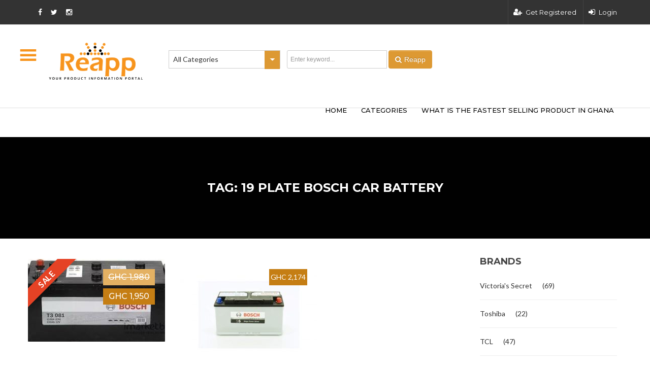

--- FILE ---
content_type: text/html; charset=UTF-8
request_url: https://reapp.com.gh/tag/19-plate-bosch-car-battery/
body_size: 91526
content:
<!DOCTYPE html>
<!--[if IE 7]>
<html class="ie ie7" lang="en-US">
<![endif]-->
<!--[if IE 8]>
<html class="ie ie8" lang="en-US">
<![endif]-->
<!--[if !(IE 7) | !(IE 8)  ]><!-->
<html lang="en-US">
<!--<![endif]-->
<head>	
	<meta charset="UTF-8">
	<!--<meta name="viewport" content="user-scalable = yes"> -->
	<meta name="viewport" content="width=device-width, initial-scale=1.0">
	<title>19 plate bosch car battery Price In Ghana | Reapp.com.gh</title>
	<!-- Global site tag (gtag.js) - Google Analytics -->
<script async src="https://www.googletagmanager.com/gtag/js?id=UA-89553943-1"></script>
<script>  window.dataLayer = window.dataLayer || [];  function gtag(){dataLayer.push(arguments);}  gtag('js', new Date());
gtag('config', 'UA-89553943-1');</script>
<script async src="//pagead2.googlesyndication.com/pagead/js/adsbygoogle.js"></script>
 <script> (adsbygoogle = window.adsbygoogle || []).push({ google_ad_client: "ca-pub-5090017301797589", enable_page_level_ads: true }); </script>
	<!-- Google Tag Manager -->
	<script>(function(w,d,s,l,i){w[l]=w[l]||[];w[l].push({'gtm.start':new Date().getTime(),event:'gtm.js'});var f=d.getElementsByTagName(s)[0],j=d.createElement(s),dl=l!='dataLayer'?'&l='+l:'';j.async=true;j.src='https://www.googletagmanager.com/gtm.js?id='+i+dl;f.parentNode.insertBefore(j,f);})(window,document,'script','dataLayer','GTM-KLL63TK');</script><!-- End Google Tag Manager -->
	<link rel="profile" href="http://gmpg.org/xfn/11">
	<link rel="pingback" href="https://reapp.com.gh/xmlrpc.php">
		
		<link rel="shortcut icon" href="https://reapp.com.gh/wp-content/uploads/2017/07/logo-img1.png" type="image/x-icon" />
			<!--[if lt IE 9]>
	<script src="https://reapp.com.gh/wp-content/themes/classiads/js/html5.js"></script>
	<![endif]-->
	
	<script type="text/javascript">

	var _gaq = _gaq || [];
	_gaq.push(['_setAccount', '']);
	_gaq.push(['_setDomainName', 'none']);
	_gaq.push(['_setAllowLinker', true]);
	_gaq.push(['_trackPageview']);

	(function() {
		var ga = document.createElement('script'); ga.type = 'text/javascript'; ga.async = true;
		ga.src = ('https:' == document.location.protocol ? 'https://ssl' : 'http://www') + '.google-analytics.com/ga.js';
		var s = document.getElementsByTagName('script')[0]; s.parentNode.insertBefore(ga, s);
	})();

</script>

<meta name='robots' content='index, follow, max-image-preview:large, max-snippet:-1, max-video-preview:-1' />

	<!-- This site is optimized with the Yoast SEO plugin v18.8 - https://yoast.com/wordpress/plugins/seo/ -->
	<meta name="description" content="Reapp Ghana is the best online shopping website in Ghana. Find 19 plate bosch car battery price in Ghana now! Buy 19 plate bosch car battery for sale in Ghana now!" />
	<link rel="canonical" href="https://reapp.com.gh/tag/19-plate-bosch-car-battery/" />
	<meta property="og:locale" content="en_US" />
	<meta property="og:type" content="article" />
	<meta property="og:title" content="19 plate bosch car battery Price In Ghana | Reapp.com.gh" />
	<meta property="og:description" content="Reapp Ghana is the best online shopping website in Ghana. Find 19 plate bosch car battery price in Ghana now! Buy 19 plate bosch car battery for sale in Ghana now!" />
	<meta property="og:url" content="https://reapp.com.gh/tag/19-plate-bosch-car-battery/" />
	<meta property="og:site_name" content="Reapp.com.gh" />
	<meta name="twitter:card" content="summary" />
	<meta name="twitter:site" content="@reappghana" />
	<script type="application/ld+json" class="yoast-schema-graph">{"@context":"https://schema.org","@graph":[{"@type":"Organization","@id":"https://reapp.com.gh/#organization","name":"Reapp.com.gh","url":"https://reapp.com.gh/","sameAs":["https://www.facebook.com/Reappghana/","https://www.instagram.com/reappghana/","https://twitter.com/reappghana"],"logo":{"@type":"ImageObject","inLanguage":"en-US","@id":"https://reapp.com.gh/#/schema/logo/image/","url":"https://reapp.com.gh/wp-content/uploads/2022/10/KvxXByh1_400x400.jpg","contentUrl":"https://reapp.com.gh/wp-content/uploads/2022/10/KvxXByh1_400x400.jpg","width":400,"height":400,"caption":"Reapp.com.gh"},"image":{"@id":"https://reapp.com.gh/#/schema/logo/image/"}},{"@type":"WebSite","@id":"https://reapp.com.gh/#website","url":"https://reapp.com.gh/","name":"Reapp.com.gh","description":"Find the shop selling the product you desire!","publisher":{"@id":"https://reapp.com.gh/#organization"},"potentialAction":[{"@type":"SearchAction","target":{"@type":"EntryPoint","urlTemplate":"https://reapp.com.gh/?s={search_term_string}"},"query-input":"required name=search_term_string"}],"inLanguage":"en-US"},{"@type":"CollectionPage","@id":"https://reapp.com.gh/tag/19-plate-bosch-car-battery/#webpage","url":"https://reapp.com.gh/tag/19-plate-bosch-car-battery/","name":"19 plate bosch car battery Price In Ghana | Reapp.com.gh","isPartOf":{"@id":"https://reapp.com.gh/#website"},"description":"Reapp Ghana is the best online shopping website in Ghana. Find 19 plate bosch car battery price in Ghana now! Buy 19 plate bosch car battery for sale in Ghana now!","breadcrumb":{"@id":"https://reapp.com.gh/tag/19-plate-bosch-car-battery/#breadcrumb"},"inLanguage":"en-US","potentialAction":[{"@type":"ReadAction","target":["https://reapp.com.gh/tag/19-plate-bosch-car-battery/"]}]},{"@type":"BreadcrumbList","@id":"https://reapp.com.gh/tag/19-plate-bosch-car-battery/#breadcrumb","itemListElement":[{"@type":"ListItem","position":1,"name":"Home","item":"https://reapp.com.gh/"},{"@type":"ListItem","position":2,"name":"19 plate bosch car battery"}]}]}</script>
	<!-- / Yoast SEO plugin. -->


<link rel='dns-prefetch' href='//maps.googleapis.com' />
<link rel='dns-prefetch' href='//ajax.googleapis.com' />
<link rel='dns-prefetch' href='//platform.twitter.com' />
<link rel='dns-prefetch' href='//maxcdn.bootstrapcdn.com' />
<link rel='dns-prefetch' href='//fonts.googleapis.com' />
<link rel='dns-prefetch' href='//netdna.bootstrapcdn.com' />
<link rel='dns-prefetch' href='//s.w.org' />
<link rel="alternate" type="application/rss+xml" title="Reapp.com.gh &raquo; Feed" href="https://reapp.com.gh/feed/" />
<link rel="alternate" type="application/rss+xml" title="Reapp.com.gh &raquo; Comments Feed" href="https://reapp.com.gh/comments/feed/" />
<link rel="alternate" type="application/rss+xml" title="Reapp.com.gh &raquo; 19 plate bosch car battery Tag Feed" href="https://reapp.com.gh/tag/19-plate-bosch-car-battery/feed/" />
<script type="text/javascript">
window._wpemojiSettings = {"baseUrl":"https:\/\/s.w.org\/images\/core\/emoji\/13.1.0\/72x72\/","ext":".png","svgUrl":"https:\/\/s.w.org\/images\/core\/emoji\/13.1.0\/svg\/","svgExt":".svg","source":{"concatemoji":"https:\/\/reapp.com.gh\/wp-includes\/js\/wp-emoji-release.min.js?ver=5.9.3"}};
/*! This file is auto-generated */
!function(e,a,t){var n,r,o,i=a.createElement("canvas"),p=i.getContext&&i.getContext("2d");function s(e,t){var a=String.fromCharCode;p.clearRect(0,0,i.width,i.height),p.fillText(a.apply(this,e),0,0);e=i.toDataURL();return p.clearRect(0,0,i.width,i.height),p.fillText(a.apply(this,t),0,0),e===i.toDataURL()}function c(e){var t=a.createElement("script");t.src=e,t.defer=t.type="text/javascript",a.getElementsByTagName("head")[0].appendChild(t)}for(o=Array("flag","emoji"),t.supports={everything:!0,everythingExceptFlag:!0},r=0;r<o.length;r++)t.supports[o[r]]=function(e){if(!p||!p.fillText)return!1;switch(p.textBaseline="top",p.font="600 32px Arial",e){case"flag":return s([127987,65039,8205,9895,65039],[127987,65039,8203,9895,65039])?!1:!s([55356,56826,55356,56819],[55356,56826,8203,55356,56819])&&!s([55356,57332,56128,56423,56128,56418,56128,56421,56128,56430,56128,56423,56128,56447],[55356,57332,8203,56128,56423,8203,56128,56418,8203,56128,56421,8203,56128,56430,8203,56128,56423,8203,56128,56447]);case"emoji":return!s([10084,65039,8205,55357,56613],[10084,65039,8203,55357,56613])}return!1}(o[r]),t.supports.everything=t.supports.everything&&t.supports[o[r]],"flag"!==o[r]&&(t.supports.everythingExceptFlag=t.supports.everythingExceptFlag&&t.supports[o[r]]);t.supports.everythingExceptFlag=t.supports.everythingExceptFlag&&!t.supports.flag,t.DOMReady=!1,t.readyCallback=function(){t.DOMReady=!0},t.supports.everything||(n=function(){t.readyCallback()},a.addEventListener?(a.addEventListener("DOMContentLoaded",n,!1),e.addEventListener("load",n,!1)):(e.attachEvent("onload",n),a.attachEvent("onreadystatechange",function(){"complete"===a.readyState&&t.readyCallback()})),(n=t.source||{}).concatemoji?c(n.concatemoji):n.wpemoji&&n.twemoji&&(c(n.twemoji),c(n.wpemoji)))}(window,document,window._wpemojiSettings);
</script>
<!-- reapp.com.gh is managing ads with Advanced Ads --><script id="reapp-ready">
			window.advanced_ads_ready=function(e,a){a=a||"complete";var d=function(e){return"interactive"===a?"loading"!==e:"complete"===e};d(document.readyState)?e():document.addEventListener("readystatechange",(function(a){d(a.target.readyState)&&e()}),{once:"interactive"===a})},window.advanced_ads_ready_queue=window.advanced_ads_ready_queue||[];		</script>
		<style type="text/css">
img.wp-smiley,
img.emoji {
	display: inline !important;
	border: none !important;
	box-shadow: none !important;
	height: 1em !important;
	width: 1em !important;
	margin: 0 0.07em !important;
	vertical-align: -0.1em !important;
	background: none !important;
	padding: 0 !important;
}
</style>
	<link rel='stylesheet' id='font-awesome.min-css'  href='https://maxcdn.bootstrapcdn.com/font-awesome/4.5.0/css/font-awesome.min.css?ver=5.9.3' type='text/css' media='all' />
<link rel='stylesheet' id='gd_mylist_asset-css'  href='https://reapp.com.gh/wp-content/plugins/gd-mylist/css/app.css?ver=5.9.3' type='text/css' media='all' />
<link rel='stylesheet' id='sbi_styles-css'  href='https://reapp.com.gh/wp-content/plugins/instagram-feed/css/sbi-styles.min.css?ver=6.1.2' type='text/css' media='all' />
<link rel='stylesheet' id='wp-block-library-css'  href='https://reapp.com.gh/wp-includes/css/dist/block-library/style.min.css?ver=5.9.3' type='text/css' media='all' />
<style id='global-styles-inline-css' type='text/css'>
body{--wp--preset--color--black: #000000;--wp--preset--color--cyan-bluish-gray: #abb8c3;--wp--preset--color--white: #ffffff;--wp--preset--color--pale-pink: #f78da7;--wp--preset--color--vivid-red: #cf2e2e;--wp--preset--color--luminous-vivid-orange: #ff6900;--wp--preset--color--luminous-vivid-amber: #fcb900;--wp--preset--color--light-green-cyan: #7bdcb5;--wp--preset--color--vivid-green-cyan: #00d084;--wp--preset--color--pale-cyan-blue: #8ed1fc;--wp--preset--color--vivid-cyan-blue: #0693e3;--wp--preset--color--vivid-purple: #9b51e0;--wp--preset--gradient--vivid-cyan-blue-to-vivid-purple: linear-gradient(135deg,rgba(6,147,227,1) 0%,rgb(155,81,224) 100%);--wp--preset--gradient--light-green-cyan-to-vivid-green-cyan: linear-gradient(135deg,rgb(122,220,180) 0%,rgb(0,208,130) 100%);--wp--preset--gradient--luminous-vivid-amber-to-luminous-vivid-orange: linear-gradient(135deg,rgba(252,185,0,1) 0%,rgba(255,105,0,1) 100%);--wp--preset--gradient--luminous-vivid-orange-to-vivid-red: linear-gradient(135deg,rgba(255,105,0,1) 0%,rgb(207,46,46) 100%);--wp--preset--gradient--very-light-gray-to-cyan-bluish-gray: linear-gradient(135deg,rgb(238,238,238) 0%,rgb(169,184,195) 100%);--wp--preset--gradient--cool-to-warm-spectrum: linear-gradient(135deg,rgb(74,234,220) 0%,rgb(151,120,209) 20%,rgb(207,42,186) 40%,rgb(238,44,130) 60%,rgb(251,105,98) 80%,rgb(254,248,76) 100%);--wp--preset--gradient--blush-light-purple: linear-gradient(135deg,rgb(255,206,236) 0%,rgb(152,150,240) 100%);--wp--preset--gradient--blush-bordeaux: linear-gradient(135deg,rgb(254,205,165) 0%,rgb(254,45,45) 50%,rgb(107,0,62) 100%);--wp--preset--gradient--luminous-dusk: linear-gradient(135deg,rgb(255,203,112) 0%,rgb(199,81,192) 50%,rgb(65,88,208) 100%);--wp--preset--gradient--pale-ocean: linear-gradient(135deg,rgb(255,245,203) 0%,rgb(182,227,212) 50%,rgb(51,167,181) 100%);--wp--preset--gradient--electric-grass: linear-gradient(135deg,rgb(202,248,128) 0%,rgb(113,206,126) 100%);--wp--preset--gradient--midnight: linear-gradient(135deg,rgb(2,3,129) 0%,rgb(40,116,252) 100%);--wp--preset--duotone--dark-grayscale: url('#wp-duotone-dark-grayscale');--wp--preset--duotone--grayscale: url('#wp-duotone-grayscale');--wp--preset--duotone--purple-yellow: url('#wp-duotone-purple-yellow');--wp--preset--duotone--blue-red: url('#wp-duotone-blue-red');--wp--preset--duotone--midnight: url('#wp-duotone-midnight');--wp--preset--duotone--magenta-yellow: url('#wp-duotone-magenta-yellow');--wp--preset--duotone--purple-green: url('#wp-duotone-purple-green');--wp--preset--duotone--blue-orange: url('#wp-duotone-blue-orange');--wp--preset--font-size--small: 13px;--wp--preset--font-size--medium: 20px;--wp--preset--font-size--large: 36px;--wp--preset--font-size--x-large: 42px;}.has-black-color{color: var(--wp--preset--color--black) !important;}.has-cyan-bluish-gray-color{color: var(--wp--preset--color--cyan-bluish-gray) !important;}.has-white-color{color: var(--wp--preset--color--white) !important;}.has-pale-pink-color{color: var(--wp--preset--color--pale-pink) !important;}.has-vivid-red-color{color: var(--wp--preset--color--vivid-red) !important;}.has-luminous-vivid-orange-color{color: var(--wp--preset--color--luminous-vivid-orange) !important;}.has-luminous-vivid-amber-color{color: var(--wp--preset--color--luminous-vivid-amber) !important;}.has-light-green-cyan-color{color: var(--wp--preset--color--light-green-cyan) !important;}.has-vivid-green-cyan-color{color: var(--wp--preset--color--vivid-green-cyan) !important;}.has-pale-cyan-blue-color{color: var(--wp--preset--color--pale-cyan-blue) !important;}.has-vivid-cyan-blue-color{color: var(--wp--preset--color--vivid-cyan-blue) !important;}.has-vivid-purple-color{color: var(--wp--preset--color--vivid-purple) !important;}.has-black-background-color{background-color: var(--wp--preset--color--black) !important;}.has-cyan-bluish-gray-background-color{background-color: var(--wp--preset--color--cyan-bluish-gray) !important;}.has-white-background-color{background-color: var(--wp--preset--color--white) !important;}.has-pale-pink-background-color{background-color: var(--wp--preset--color--pale-pink) !important;}.has-vivid-red-background-color{background-color: var(--wp--preset--color--vivid-red) !important;}.has-luminous-vivid-orange-background-color{background-color: var(--wp--preset--color--luminous-vivid-orange) !important;}.has-luminous-vivid-amber-background-color{background-color: var(--wp--preset--color--luminous-vivid-amber) !important;}.has-light-green-cyan-background-color{background-color: var(--wp--preset--color--light-green-cyan) !important;}.has-vivid-green-cyan-background-color{background-color: var(--wp--preset--color--vivid-green-cyan) !important;}.has-pale-cyan-blue-background-color{background-color: var(--wp--preset--color--pale-cyan-blue) !important;}.has-vivid-cyan-blue-background-color{background-color: var(--wp--preset--color--vivid-cyan-blue) !important;}.has-vivid-purple-background-color{background-color: var(--wp--preset--color--vivid-purple) !important;}.has-black-border-color{border-color: var(--wp--preset--color--black) !important;}.has-cyan-bluish-gray-border-color{border-color: var(--wp--preset--color--cyan-bluish-gray) !important;}.has-white-border-color{border-color: var(--wp--preset--color--white) !important;}.has-pale-pink-border-color{border-color: var(--wp--preset--color--pale-pink) !important;}.has-vivid-red-border-color{border-color: var(--wp--preset--color--vivid-red) !important;}.has-luminous-vivid-orange-border-color{border-color: var(--wp--preset--color--luminous-vivid-orange) !important;}.has-luminous-vivid-amber-border-color{border-color: var(--wp--preset--color--luminous-vivid-amber) !important;}.has-light-green-cyan-border-color{border-color: var(--wp--preset--color--light-green-cyan) !important;}.has-vivid-green-cyan-border-color{border-color: var(--wp--preset--color--vivid-green-cyan) !important;}.has-pale-cyan-blue-border-color{border-color: var(--wp--preset--color--pale-cyan-blue) !important;}.has-vivid-cyan-blue-border-color{border-color: var(--wp--preset--color--vivid-cyan-blue) !important;}.has-vivid-purple-border-color{border-color: var(--wp--preset--color--vivid-purple) !important;}.has-vivid-cyan-blue-to-vivid-purple-gradient-background{background: var(--wp--preset--gradient--vivid-cyan-blue-to-vivid-purple) !important;}.has-light-green-cyan-to-vivid-green-cyan-gradient-background{background: var(--wp--preset--gradient--light-green-cyan-to-vivid-green-cyan) !important;}.has-luminous-vivid-amber-to-luminous-vivid-orange-gradient-background{background: var(--wp--preset--gradient--luminous-vivid-amber-to-luminous-vivid-orange) !important;}.has-luminous-vivid-orange-to-vivid-red-gradient-background{background: var(--wp--preset--gradient--luminous-vivid-orange-to-vivid-red) !important;}.has-very-light-gray-to-cyan-bluish-gray-gradient-background{background: var(--wp--preset--gradient--very-light-gray-to-cyan-bluish-gray) !important;}.has-cool-to-warm-spectrum-gradient-background{background: var(--wp--preset--gradient--cool-to-warm-spectrum) !important;}.has-blush-light-purple-gradient-background{background: var(--wp--preset--gradient--blush-light-purple) !important;}.has-blush-bordeaux-gradient-background{background: var(--wp--preset--gradient--blush-bordeaux) !important;}.has-luminous-dusk-gradient-background{background: var(--wp--preset--gradient--luminous-dusk) !important;}.has-pale-ocean-gradient-background{background: var(--wp--preset--gradient--pale-ocean) !important;}.has-electric-grass-gradient-background{background: var(--wp--preset--gradient--electric-grass) !important;}.has-midnight-gradient-background{background: var(--wp--preset--gradient--midnight) !important;}.has-small-font-size{font-size: var(--wp--preset--font-size--small) !important;}.has-medium-font-size{font-size: var(--wp--preset--font-size--medium) !important;}.has-large-font-size{font-size: var(--wp--preset--font-size--large) !important;}.has-x-large-font-size{font-size: var(--wp--preset--font-size--x-large) !important;}
</style>
<link rel='stylesheet' id='layerslider-css'  href='https://reapp.com.gh/wp-content/plugins/LayerSlider/static/css/layerslider.css?ver=5.3.2' type='text/css' media='all' />
<link rel='stylesheet' id='ls-google-fonts-css'  href='https://fonts.googleapis.com/css?family=Lato:100,300,regular,700,900%7COpen+Sans:300%7CIndie+Flower:regular%7COswald:300,regular,700&#038;subset=latin%2Clatin-ext' type='text/css' media='all' />
<link rel='stylesheet' id='contact-form-7-css'  href='https://reapp.com.gh/wp-content/plugins/contact-form-7/includes/css/styles.css?ver=5.5.6' type='text/css' media='all' />
<link rel='stylesheet' id='crp-style-rounded-thumbs-css'  href='https://reapp.com.gh/wp-content/plugins/contextual-related-posts/css/rounded-thumbs.min.css?ver=3.3.3' type='text/css' media='all' />
<style id='crp-style-rounded-thumbs-inline-css' type='text/css'>

			.crp_related.crp-rounded-thumbs a {
			  width: 150px;
			  height: 150px;
			  text-decoration: none;
			}
			.crp_related.crp-rounded-thumbs img {
			  max-width: 150px;
			  margin: auto;
			}
			.crp_related.crp-rounded-thumbs .crp_title {
			  width: 100%;
			}
			
</style>
<link rel='stylesheet' id='dashicons-css'  href='https://reapp.com.gh/wp-includes/css/dashicons.min.css?ver=5.9.3' type='text/css' media='all' />
<link rel='stylesheet' id='parent-style-css'  href='https://reapp.com.gh/wp-content/themes/classiads/style.css?ver=5.9.3' type='text/css' media='all' />
<link rel='stylesheet' id='child-style-css'  href='https://reapp.com.gh/wp-content/themes/classiads-child/style.css?ver=5.9.3' type='text/css' media='all' />
<link rel='stylesheet' id='buttons-css'  href='https://reapp.com.gh/wp-includes/css/buttons.min.css?ver=5.9.3' type='text/css' media='all' />
<link rel='stylesheet' id='mediaelement-css'  href='https://reapp.com.gh/wp-includes/js/mediaelement/mediaelementplayer-legacy.min.css?ver=4.2.16' type='text/css' media='all' />
<link rel='stylesheet' id='wp-mediaelement-css'  href='https://reapp.com.gh/wp-includes/js/mediaelement/wp-mediaelement.min.css?ver=5.9.3' type='text/css' media='all' />
<link rel='stylesheet' id='media-views-css'  href='https://reapp.com.gh/wp-includes/css/media-views.min.css?ver=5.9.3' type='text/css' media='all' />
<link rel='stylesheet' id='imgareaselect-css'  href='https://reapp.com.gh/wp-includes/js/imgareaselect/imgareaselect.css?ver=0.9.8' type='text/css' media='all' />
<link rel='stylesheet' id='classiads-fonts-css'  href='//fonts.googleapis.com/css?family=Montserrat%3A400%2C700%2C400italic%2C700italic%257CLato%3A400%2C700%2C900italic&#038;subset=latin%2Clatin-ext' type='text/css' media='all' />
<link rel='stylesheet' id='genericons-css'  href='https://reapp.com.gh/wp-content/themes/classiads/fonts/genericons.css?ver=2.09' type='text/css' media='all' />
<link rel='stylesheet' id='classiads-style-css'  href='https://reapp.com.gh/wp-content/themes/classiads-child/style.css?ver=2014-07-18' type='text/css' media='all' />
<!--[if lt IE 9]>
<link rel='stylesheet' id='classiads-ie-css'  href='https://reapp.com.gh/wp-content/themes/classiads/css/ie.css?ver=2013-11-08' type='text/css' media='all' />
<![endif]-->
<link rel='stylesheet' id='boostrat-style-css'  href='https://reapp.com.gh/wp-content/themes/classiads/css/bootstrap.css?ver=2.3.2' type='text/css' media='all' />
<link rel='stylesheet' id='awesomefont-style-css'  href='https://netdna.bootstrapcdn.com/font-awesome/4.3.0/css/font-awesome.css?ver=4.0.3' type='text/css' media='all' />
<link rel='stylesheet' id='boostrat-chosen-css'  href='https://reapp.com.gh/wp-content/themes/classiads/css/chosen.min.css?ver=1' type='text/css' media='all' />
<link rel='stylesheet' id='bxslider-style-css'  href='https://reapp.com.gh/wp-content/themes/classiads/css/jquery.bxslider.css?ver=1' type='text/css' media='all' />
<link rel='stylesheet' id='main-style-custom-css'  href='https://reapp.com.gh/wp-content/themes/classiads/css/custom.css?ver=1' type='text/css' media='all' />
<link rel='stylesheet' id='main-horizental-css'  href='https://reapp.com.gh/wp-content/themes/classiads/css/horizontal.css?ver=1' type='text/css' media='all' />
<link rel='stylesheet' id='main-fancybox-css'  href='https://reapp.com.gh/wp-content/themes/classiads/css/fancybox.css?ver=1' type='text/css' media='all' />
<link rel='stylesheet' id='boostrat-style-responsive-css'  href='https://reapp.com.gh/wp-content/themes/classiads/css/bootstrap-responsive.css?ver=2.3.2' type='text/css' media='all' />
<link rel='stylesheet' id='rich-reviews-css'  href='https://reapp.com.gh/wp-content/plugins/rich-reviews/css/rich-reviews.css?ver=5.9.3' type='text/css' media='all' />
<link rel='stylesheet' id='redux-google-fonts-redux_demo-css'  href='https://fonts.googleapis.com/css?family=Roboto+Slab%3A700%7CMontserrat%3A700%7CRaleway%3A700%7CRoboto%3A300%7CLato&#038;subset=latin&#038;ver=1743592706' type='text/css' media='all' />
<script type="text/javascript">
            window._nslDOMReady = function (callback) {
                if ( document.readyState === "complete" || document.readyState === "interactive" ) {
                    callback();
                } else {
                    document.addEventListener( "DOMContentLoaded", callback );
                }
            };
            </script><script type='text/javascript' src='https://reapp.com.gh/wp-content/plugins/enable-jquery-migrate-helper/js/jquery/jquery-1.12.4-wp.js?ver=1.12.4-wp' id='jquery-core-js'></script>
<script type='text/javascript' src='https://reapp.com.gh/wp-content/plugins/enable-jquery-migrate-helper/js/jquery-migrate/jquery-migrate-1.4.1-wp.js?ver=1.4.1-wp' id='jquery-migrate-js'></script>
<script type='text/javascript' id='gd_mylist_script-js-extra'>
/* <![CDATA[ */
var gdMyListAjax = {"ajaxurl":"https:\/\/reapp.com.gh\/wp-admin\/admin-ajax.php","chunckLoading":"https:\/\/reapp.com.gh\/wp-content\/plugins\/gd-mylist\/template\/chunck-loading.php?locale=en_US","chunckBtnLogin":"https:\/\/reapp.com.gh\/wp-content\/plugins\/gd-mylist\/template\/btn-login.php?locale=en_US","chunckBtnAdd":"https:\/\/reapp.com.gh\/wp-content\/plugins\/gd-mylist\/template\/chunck-add.php?locale=en_US","chunckBtnRemove":"https:\/\/reapp.com.gh\/wp-content\/plugins\/gd-mylist\/template\/chunck-remove.php?locale=en_US"};
/* ]]> */
</script>
<script type='text/javascript' src='https://reapp.com.gh/wp-content/plugins/gd-mylist/js/gd-script.js?ver=5.9.3' id='gd_mylist_script-js'></script>
<script type='text/javascript' src='https://reapp.com.gh/wp-content/plugins/LayerSlider/static/js/greensock.js?ver=1.11.8' id='greensock-js'></script>
<script type='text/javascript' src='https://reapp.com.gh/wp-content/plugins/LayerSlider/static/js/layerslider.kreaturamedia.jquery.js?ver=5.3.2' id='layerslider-js'></script>
<script type='text/javascript' src='https://reapp.com.gh/wp-content/plugins/LayerSlider/static/js/layerslider.transitions.js?ver=5.3.2' id='layerslider-transitions-js'></script>
<script type='text/javascript' src='https://reapp.com.gh/wp-content/themes/classiads-child/js/jquery.validate.js?ver=5.9.3' id='custom-script-js'></script>
<script type='text/javascript' id='utils-js-extra'>
/* <![CDATA[ */
var userSettings = {"url":"\/","uid":"0","time":"1768880360","secure":"1"};
/* ]]> */
</script>
<script type='text/javascript' src='https://reapp.com.gh/wp-includes/js/utils.min.js?ver=5.9.3' id='utils-js'></script>
<script type='text/javascript' src='https://reapp.com.gh/wp-includes/js/plupload/moxie.min.js?ver=1.3.5' id='moxiejs-js'></script>
<script type='text/javascript' src='https://reapp.com.gh/wp-includes/js/plupload/plupload.min.js?ver=2.1.9' id='plupload-js'></script>
<!--[if lt IE 8]>
<script type='text/javascript' src='https://reapp.com.gh/wp-includes/js/json2.min.js?ver=2015-05-03' id='json2-js'></script>
<![endif]-->
<script type='text/javascript' src='https://reapp.com.gh/wp-content/themes/classiads/js/horizental/sly.js?ver=2014-07-18' id='classiads-horizental-js'></script>
<script type='text/javascript' src='https://reapp.com.gh/wp-content/themes/classiads/js/horizental/horizontal.js?ver=2014-07-18' id='classiads-horizentals-js'></script>
<script type='text/javascript' src='https://reapp.com.gh/wp-content/themes/classiads/js/fancybox.pack.js?ver=2014-07-18' id='classiads-fancybox-js'></script>
<script type='text/javascript' src='https://reapp.com.gh/wp-content/themes/classiads/js/fitvids.js?ver=2014-07-18' id='classiads-fitvids-js'></script>
<script type='text/javascript' id='rich-reviews-js-extra'>
/* <![CDATA[ */
var php_vars = {"excerpt_length":"150","maybe_some_other_stuff":"Probably Not"};
var translation = {"read_more":"Read More","less":"Less"};
/* ]]> */
</script>
<script type='text/javascript' src='https://reapp.com.gh/wp-content/plugins/rich-reviews/js/rich-reviews.js?ver=5.9.3' id='rich-reviews-js'></script>
<link rel="https://api.w.org/" href="https://reapp.com.gh/wp-json/" /><link rel="alternate" type="application/json" href="https://reapp.com.gh/wp-json/wp/v2/tags/50363" /><link rel="EditURI" type="application/rsd+xml" title="RSD" href="https://reapp.com.gh/xmlrpc.php?rsd" />
<link rel="wlwmanifest" type="application/wlwmanifest+xml" href="https://reapp.com.gh/wp-includes/wlwmanifest.xml" /> 
<meta name="generator" content="WordPress 5.9.3" />
<!-- start Simple Custom CSS and JS -->
<style type="text/css">
/* Add your CSS code here.

For example:
.example {
    color: red;
}

For brushing up on your CSS knowledge, check out http://www.w3schools.com/css/css_syntax.asp

End of comment */ 
@media(max-width:480px){
	
	
	
}
@media screen and (max-width: 450px) {
a {
font-size: 16px;
}
	.single-slider li.active a.fancybox {
    height: 210px;
}
body.single .ad-title h1 {
    font-size: 14px !important;
    line-height: 20px;
}
h2.custom-info-title {
    font-size: 16px !important;
    line-height: 20px;
}
.author-profile-ad-details a.button-ag {
    font-size: 11px!important;
    padding: 10px 15px;
	}
.detail-cat a {
    font-size: 17px;
    line-height: 20px;
}
.single-description {
    padding: 20px 15px 20px;
}
.single-description.detail-page-description .description-title {
    font-size: 16px !important;
    margin-bottom: 5px;
}
.single-description.detail-page-description p {
    font-size: 13px !important;
    line-height: 20px;
}
.ads-tags {
    padding-top: 10px;
}
	.ads-tags i, .ads-tags a {
		line-height: 30px;
	}
	.span9.first.custom-span h3 {
    font-size: 16px;
    line-height: 20px;
}
	.cat-title h4{
		color:#000;
		font-weight: 500;
	}
	.category-content li a{
		color:#000;
		font-weight: 500;
	}
	.category-content li span
	{
		color:#000;
		font-weight: 500;
	}
	.category-btn a{
		color:#000;
		font-weight: 500;
	}
	.cat-widget-content ul li a
	{
		color:#000;
		font-weight: 500;
	}
	.author-profile-ad-details a.button-ag.large{
		font-size: 18px;
		color:#000;
		font-weight: 500;
	}
	.single-description.detail-page-description p{
		font-size: 15px;
		color:#000;
		font-weight: 500;
	}
	.ads-tags a{
		font-size: 16px;
		color:#000;
		font-weight: 500;
	}
	
}
.sp-testimonial-section .testimonial-free
{
	margin:0 !important;
}
img {
max-width: 100%;
display: block;
}
.listing-ads .read-more-btn-inner a{
	color:#000;
		font-weight: 500;
	font-size: 18px;
}

.log-forms #edit-submit{
	color:#000;
		font-weight: 500;
	font-size: 18px;
}
a.register-social-button-facebook
{
	color:#fff;
	font-weight: 500;
	font-size: 18px;
}
#edit-profile .enter_cap_lv{
	font-weight: 500;
	font-size: 18px !important;	
}
#edit-profile .enter_cap_fv{
	font-weight: 500;
	font-size: 18px !important;	
}
.log-forms span.help-text{
	color:#000;
		font-weight: 500;
	font-size: 18px;
}
#navbar .main_menu ul li a{
	color:#000;
		font-weight: 500;
	font-size: 18px;
}</style>
<!-- end Simple Custom CSS and JS -->
<!-- start Simple Custom CSS and JS -->
<style type="text/css">
@media only screen and (max-width: 480px){
.menutrigger {
     display: block !important; 
}
#navbar a.logo.pull-left.logo_change{
    width: 145px !important;
    height: 78px !important;
}
}
</style>
<!-- end Simple Custom CSS and JS -->
<!-- start Simple Custom CSS and JS -->
<script type="text/javascript">
  window.dataLayer = window.dataLayer || [];
  function gtag(){dataLayer.push(arguments);}
  gtag('js', new Date());
  gtag('config', 'G-9GBRX4JZ27');
</script>
<!-- end Simple Custom CSS and JS -->
<!-- start Simple Custom CSS and JS -->
<!-- Google tag (gtag.js) -->
<script async src="https://www.googletagmanager.com/gtag/js?id=G-9GBRX4JZ27"></script>
<!-- end Simple Custom CSS and JS -->
<!-- start Simple Custom CSS and JS -->
<!--<script type="application/ld+json">
{
  "@context": "https://schema.org/",
  "@type": "Organization",
  "name": "Mk Penis Enlargement Oil ii",
  "aggregateRating": {
    "@type": "AggregateRating",
    "ratingValue": "1",
    "bestRating": "5",
    "ratingCount": "1"
  },
  "reviews": [
    {
      "@type": "Review",
      "author": {
        "@type": "Person",
        "name": "suriya"
      }
    }
  ]
}
</script>--><!-- end Simple Custom CSS and JS -->
<meta http-equiv="Content-Security-Policy" content="upgrade-insecure-requests" />
<link href="https://fonts.googleapis.com/css2?family=Montserrat:wght@100;200;300;400;500;600;700;800;900&display=swap" rel="stylesheet">
<style>
@media only screen (max-width:768px){
.adsbygoogle{
height:67px !important;
}
}
</style>
<script type="application/ld+json">
{
"@context": [
"http://schema.org",
{ "@language": "en-GH" }
],
"@type": "Localbusiness",
"address":
[
{
"@type": "PostalAddress",
"addressCountry": "Ghana"
}
],
"description": "Reapp ICT Enterprise is the best Online Shopping website in Ghana. We fuse brick-and-mortar retail with e-commerce so you can have the best of both worlds when Online Shopping in Ghana",
"name": "Reapp ICT Enterprise",
"url": "https://reapp.com.gh",
"logo": "https://reapp.com.gh/wp-content/uploads/2017/07/logo-img1.png",
"image": "https://reapp.com.gh/wp-content/uploads/bfi_thumb/1659892510-pmq53ibm8j3kuqxkrqoq2rhbz4490wxpizd7umvcww.png",
"telephone": "+233546090864",
"email": "support@reapp.com.gh",
"priceRange": "$$",
"founder": "",
"currenciesAccepted": "",
"paymentAccepted":"",
"@id": "",  
"geo": [{
"@type": "GeoCoordinates",
"latitude": "8.0300284",
"longitude": "-1.0800271"
}],  
"openingHoursSpecification": [{
"@type": "OpeningHoursSpecification",
"dayOfWeek": ["Monday", "Tuesday", "Wednesday", "Thursday", "Friday"],
"opens": "09:00",
"closes": "17:00"
}],  
"hasMap": "",
"sameAs": [
"https://www.facebook.com/Reappghana",
"https://twitter.com/reappghana",
"https://www.instagram.com/reappghana"
]
}
</script>
<script type="application/ld+json">
{
  "@context": "http://schema.org",
  "@type": "Place",
  "geo": {
    "@type": "GeoCoordinates",
    "latitude": "8.0300284",
    "longitude": "-1.0800271"
  },
  "name": "Reapp ICT Enterprise"
}
</script><style type="text/css">		.ad-title{
			background:url(https://reapp.com.gh/wp-content/uploads/2025/04/fdk.jpg) #f8f8f8;
		}
		h3,.detail-cat a,.text-up-line { color: #444444; } a, #navbar .main_menu .menu li.current_page_item .sub-menu a:hover, #navbar .main_menu .menu li.current_page_item .children a:hover, #navbar .main_menu .menu li.current-menu-item  .children a:hover, .main_menu ul li ul.children li a:hover, .main_menu ul li ul.sub-menu li a:hover, .main_menu ul li ul.children li.current_page_item a, .main_menu ul li ul.children li.current-menu-item a, .main_menu .menu li.current_page_item .sub-menu a:hover, .main_menu .menu li.current-menu-item  .sub-menu a:hover, .main_menu .menu li.current_page_item .children a:hover, .main_menu .menu li.current-menu-item  .children a:hover, ul.custom-tabs li a.current, h4.trigger:hover, h4.trigger.active:hover, h4.trigger.active,#navbar .main_menu .menu li .sub-menu li.current_page_item a, #navbar .main_menu .menu li .children li.current_page_item a, #navbar .main_menu .menu li .children li.current_page_item a:hover, #navbar .main_menu .menu li .children li .current-menu-item a:hover,.callout-section-version-2 .callout .more-btn-inner a span { color: #666666; } .quicktabs-tabs .grid-feat-ad-style a:hover, .quicktabs-tabs .list-feat-ad-style a:hover, .quicktabs-tabs .grid-feat-ad-style a.current, .quicktabs-tabs .list-feat-ad-style a.current { background-color: #666666; } .woocommerce ul.products li.product a:hover img, .woocommerce-page ul.products li.product a:hover img, .woocommerce #content div.product div.images a:hover img, .woocommerce div.product div.images a:hover img, .woocommerce-page #content div.product div.images a:hover img, .woocommerce-page div.product div.images a:hover img { border: 5px solid #666666; } #contact-form #contactName:focus, #contact-form #author:focus, #contact-form #email:focus, #contact-form #url:focus, #contact-form #subject:focus, #contact-form #commentsText:focus, #contact-form #humanTest:focus { border: 1px solid #666666; } .my-ad-details span a:hover,.my-ad-details span.my-ad-a:hover i,.my-ad-details a.my-ad-title:hover,.my-ad-details span a:hover,.main_menu > ul > li.current-menu-item > a,body.category .custom-widget .cat-widget-content li:hover span,body.category .custom-widget .cat-widget-content ul li:hover a,.custom-cat-widget .custom-widget .cat-widget-content li:hover span,.custom-cat-widget .custom-widget .cat-widget-content ul li:hover a,.marker-info-price,.site-info a,.ads-tags a:hover,.category-content li:hover a,.categories-homepage-vr-2 .category-content ul li a.view-all,.category-content li:hover span,.geo-location-button .on .fa, .geo-location-button .fa:hover,footer .jw-twitter li a,.publish-ad-button.login-page p a, a:hover, a:active, .main_menu > ul >  li:hover > a, .main_menu .menu li.current_page_item > a, .main_menu .menu li.current-menu-item > a, .main_menu ul li ul.children li:hover a, .main_menu ul li ul.sub-menu li:hover a,.text-bt-line,.plan-vr-3.single-plan #submit-plan,.color-default p:last-word,.plan-vr-3.single-plan #submit-plan,.menu-vr-5 a:active,.menu-vr-5 a:hover,.menu-vr-5 a:focusa { color: #dd9933 ; } .cat-widget-content ul li .widget-ad-list-content a:hover,.input-submit:hover,#register-login-block-top ul li a:hover i,.header-v3 .login-register > a:hover i,#top-menu-block.header-v2 #register-login-block-top ul li a:hover,#top-menu-block.header-v2 #register-login-block-top ul li a:hover i,.top-social  i:hover,.author-details a,.author-meta a,#ad-address span .fa,.single-share a i:hover,.ad-box:hover .post-title-cat a,.callout-desc p span,section#locations .location a:hover,section#locations .location a:hover i,.ad-title a:hover,.top-email,.custom-cat-widget .custom-widget .cat-widget-content ul li:hover i,footer .block-content .menu-footer-container ul li a:hover, #register-login-block-top li a:hover,body.category .custom-widget .cat-widget-content li:hover .category-icon-box i,.search-bar-version3 .geo-location-button .off .fa,#ads-homepage.grid-vr-3  ul.tabs li a:hover,#ads-homepage.grid-vr-3  ul.tabs li a.current,#ads-homepage.listing-ads-vr-2  ul.tabs li a:hover,#ads-homepage.listing-ads-vr-2  ul.tabs li a.current,#ads-homepage.grid-vr-3  .view-types li.activate a i,#ads-homepage.grid-vr-3 .post-title-cat .post-title a.feat-category,.categories-homepage-vr-3 .category-title-v3 a h4:hover,.section-header-style-2  .main-title-bottom-icon i, footer .block-title,.search-bar-version2 .geo-location-button .on .fa,.site-info a,.header-v4 .header-contact-info .header-top-call .contact-text .text-bt-line,.header-v4 .header-contact-info .header-top-email .contact-text .text-bt-line,.categories-homepage-vr-2 .category-content ul li a.view-all,.categories-homepage-vr-2 .category-content ul li a:hover,.header-v5 .main_menu a:hover,.search-bar-version3 #advanced-search-widget-version2 .views-exposed-widget .btn-primary:hover,.search-bar-version3 #advanced-search-widget-version2 .views-exposed-widget .btn-primary:hover i,.menu-vr-5 li a:active,.menu-vr-5 li a:hover,.menu-vr-5 li a:focus,#ads-homepage.listing-ads-vr-2  .view-types li.activate a i,.comments-header h3,.comment-reply a:hover,
		.single-description p a:hover,footer .jw-twitter ul li span a,.menu-vr-6.main_menu .menu li > a:hover,
		.menu-vr-6.main_menu ul li:hover > a,.banner-cat-list li a span,.banner-cat-list li a span i,.menu-vr-6.main_menu .menu li.current-menu-item > a,.menu-vr-5.main_menu .menu li.current_page_item > a{ color: #dd9933 !important; } .page-template-template-profile-php .my-ad-box .my-ad-a:hover,.menu-v4,.header-top-bar,.header-v4 .header-contact-info .icon-head i,.widget-social a i:hover,.popular-title,.single-plan #submit-plan:hover,.plan-vr-3.single-plan.span4:hover #submit-plan,.plans .plan-vr-3.single-plan.span4:nth-child(2) #submit-plan,#ads-homepage ul.tabs li a:hover, #ads-homepage ul.tabs li a.current,.category-box:hover .category-btn,.ad-box .add-price,.featured-slider-2 .ad-box .add-price span,#ads-homepage.grid-vr-3  .ad-box .add-price span,.ui-slider-horizontal .ui-slider-handle,.ui-slider-horizontal .ui-slider-range-min,.search-your-keyword-txt label,.search-bar-version2 #advanced-search-widget-version2 .views-exposed-widget .btn-primary,.listing-ads .read-more-btn-inner:hover,.callout .view-more-btn:hover .more-btn-inner, #contact-ad-owner .close,.backtop:hover,.author-profile-ad-details .button-ag:hover,h4.trigger.active,.login-title,.single-slider .single-ad-price,.bottom-social-icons i:hover,.detail-cat .category-icon .category-icon-box,.view-more-btn:hover .more-btn-inner,.h2-seprator,.h3-seprator,.h3-seprator-sidebar,.tagcloud a:hover, .pagination span.current,.pagination a:hover,#advanced-search-widget-version2 .views-exposed-widget .btn-primary:hover,.search-bar-version3 #advanced-search-widget-version2 .views-exposed-widget .btn-primary,.top-social-icons a:hover,.search-bar-version3 .geo-location-button .on .fa,#ads-homepage.grid-vr-2  .view-types li.activate a i,.price-pro-cont,.location-version-2 .span3 a i,#uploadTrigger.imagesbutton:hover,.hvr-underline-from-center:before,.sticky li i,#ads-homepage .view-types li.activate a i,.bog-date-box,.map-box-style-2 .marker-info-holder .add-price span,.search-bar-version4 #advanced-search-widget-version2 .views-exposed-widget .btn-primary,.subscribe_email #wp-subscribe input.submit		{ background-color: #dd9933 !important; } .log-forms input#edit-submit:hover,.page-template-template-contact-php .input-submit:hover,.listing-ads .read-more-btn-inner:hover,#edit-submit:hover,.log-forms #edit-submit:hover,.menu-v3 ul li ul.children, .menu-v3 ul li ul.sub-menu,.menu-v3 li:hover a,.menu-v4 ul li ul.children, .menu-v4 ul li ul.sub-menu,.author-btn .button-ag:hover,.ad-title .ad-page-price a,section#locations .location .span3:hover,.main_menu > ul > li.current-menu-item > a,blockquote,.main_menu ul li ul.children li:first-child, .main_menu ul li ul.sub-menu li:first-child,.tagcloud a:hover,.main_menu > ul > li > a:hover,#register-login-block-top .login a:hover,.pagination span.current,.pagination a:hover,#carousel-prev:hover,#carousel-next:hover, #advanced-search-widget-version2 .views-exposed-widget .btn-primary:hover,.plan-vr-3.single-plan #submit-plan,.partners-logo-style-2#partners .partner-logo:hover,.backtop.backtop-effect-2 a:hover,.callout .view-more-btn:hover .more-btn-inner,.comments-header h3,.subscribe_email #wp-subscribe input.submit{ border-color:#dd9933 !important; } .pacman{ border-top-color:#dd9933 !important; } .pacman{ border-bottom-color:#dd9933 !important; } .pacman{ border-left-color:#dd9933 !important; } #ads-homepage.listing-ads-vr-2 .ad-box .add-price span{ background-color:#dd9933 !important; } .marker-info-link a,#new-post a.btn, input[type='submit'], .woocommerce span.onsale, .woocommerce-page span.onsale, .products li a.button, .woocommerce div.product form.cart .button, .woocommerce-page div.product form.cart .button, .woocommerce #content div.product form.cart .button, .woocommerce-page #content div.product form.cart .button, .woocommerce button.button, .woocommerce-page button.button, .woocommerce input.button, .woocommerce-page input.button, .woocommerce #respond input#submit, .woocommerce-page #respond input#submit, .woocommerce #content input.button, .woocommerce-page #content input.button, #top-cart .button, form.cart .button-alt, .woocommerce #content input.button, .woocommerce #respond input#submit, .woocommerce a.button, .woocommerce button.button, .woocommerce input.button, .woocommerce-page #content input.button, .woocommerce-page #respond input#submit, .woocommerce-page a.button, .woocommerce-page button.button, .woocommerce-page input.button, .bbp-submit-wrapper button.button, .woocommerce .quantity .minus, .woocommerce-page .quantity .minus, .woocommerce #content .quantity .minus, .woocommerce-page #content .quantity .minus, .woocommerce .quantity .plus, .woocommerce-page .quantity .plus, .woocommerce #content .quantity .plus, .woocommerce-page #content .quantity .plus, form.cart .plus, form.cart .minus, .product-quantity .plus, .product-quantity .minus, .woocommerce .quantity input.qty, .woocommerce-page .quantity input.qty, .woocommerce #content .quantity input.qty, .woocommerce-page #content .quantity input.qty, form.cart input.qty, form.cart input.qty, .product-quantity input.qty, .pricing-plans a.btn, #edit-submit, #navbar .btn-navbar { background: #dd9933!important; }  .woocommerce ul.products li.product .price, .woocommerce-page ul.products li.product .price { color: #dd9933; } .ads-tags a:hosver { background: #ecf0f1!important; color: #dd9933!important; } .marker-info-link a:hover,#new-post a.btn:hover, input[type='submit']:hover, .products li a.button:hover, .woocommerce div.product form.cart .button:hover, .woocommerce-page div.product form.cart .button:hover, .woocommerce #content div.product form.cart .button:hover, .woocommerce-page #content div.product form.cart .button:hover, .woocommerce button.button:hover, .woocommerce-page button.button:hover, .woocommerce input.button:hover, .woocommerce-page input.button:hover, .woocommerce #respond input#submit:hover, .woocommerce-page #respond input#submit:hover, .woocommerce #content input.button:hover, .woocommerce-page #content input.button:hover, #top-cart .button:hover, form.cart .button-alt:hover, .woocommerce #content input.button:hover, .woocommerce #respond input#submit:hover, .woocommerce a.button:hover, .woocommerce button.button:hover, .woocommerce input.button:hover, .woocommerce-page #content input.button:hover, .woocommerce-page #respond input#submit:hover, .woocommerce-page a.button:hover, .woocommerce-page button.button:hover, .woocommerce-page input.button:hover, .bbp-submit-wrapper button.button:hover, .woocommerce .quantity .minus:hover, .woocommerce-page .quantity .minus:hover, .woocommerce #content .quantity .minus:hover, .woocommerce-page #content .quantity .minus:hover,.woocommerce .quantity .plus:hover, .woocommerce-page .quantity .plus:hover, .woocommerce #content .quantity .plus:hover, .woocommerce-page #content .quantity .plus:hover, form.cart .plus:hover, form.cart .minus:hover, .product-quantity .plus:hover, .product-quantity .minus:hover, .pricing-plans a.btn:hover, #edit-submit:hover, #navbar .btn-navbar:hover { background: #000000!important; } 				.footer-menu #menu-footer li a{	
			color: #333333;
			}
		.plan-vr-3.single-plan #submit-plan{
		color:#dd9933;
	}
	.plans .plan-vr-3.single-plan.span4:nth-child(2) #submit-plan{
		color:#fff;
	}
			.more-btn-inner:hover{
				border:1px solid #dd9933;
		}
		.callout .more-btn-inner{
			border:1px solid #dd9933 !important;
			background-color:#dd9933 !important;
		}
		
		.blog-btn:hover{
			background-color:#dd9933;
			box-shadow: 0px 3px 0px 0px #dd9933;
			border-color:#dd9933 !important;
			
		}
		.bottom-social-icons a .fa:hover {
			color: #fff !important;
		}
		
		.selectOption-box select{
			border-radius: 60px;
		}
			#add-btn{
				border-radius: 60px;
			}
			 
	 .make-new-ad{
		 background-color:#dd9933 !important;
		 border-color:#dd9933 !important;
	 }
		 
	 .make-new-ad:hover,
	 .header-v6-login-register .register-btn:hover{
		 background-color:#333333 !important;
		 border-color:#333333 !important;
	 }
		 
	 .make-new-ad a,.make-new-ad i{
		 color:#ffffff !important;
	 }
		 
	 .make-new-ad:hover a,.make-new-ad:hover i{
		 color:#ffffff !important;
	 }
		 
		footer .container.footer-grid-3 {
			padding: 68px 0 63px 0px !important;
		}
		
		footer .container.footer-grid-3 .full .span3:last-child, footer .container.footer-grid-4 .full .span4:last-child{
			margin-right:0px !important;
		}
		footer .footer-grid-3 .block-content div p{
			line-height:24px;
		}
		footer .container.footer-grid-3 a.logo, footer .container.footer-grid-4 a.logo {	
			margin-top: -10px;
			width: 100%;
		}
		footer .container.footer-grid-3,footer .container.footer-grid-4{
			line-height:24px;
		}
		.footer-grid-3 h4.block-title,.footer-grid-4 h4.block-title{
			color:#fff !important;
		}
		.footer-grid-3 h4.block-title{
			padding-bottom: 15px;
			margin-bottom: 10px;
			text-transform:uppercase;
		}
		.container.footer-grid-3 .full{
			margin-left:-15px;
			margin-right:-15px;
			width:auto !important;
		}
		.container.footer-grid-3 .full .span3{
			padding-left:15px;
			padding-right:15px;
			margin-left:0px;
		}
		.footer-grid-3 .span3 .jw-recent-posts-widget{
			margin-left:-9px;
		}
		.footer-grid-3 .span3 .jw-recent-posts-widget  .widget-ad-list-content{
			display:none;
		}
		.footer-grid-3 .span3 .jw-recent-posts-widget  .widget-ad-list {
			width:auto;
			display:inline-block;
			padding-left: 8px;
		}
		.footer-grid-3 .span3 .jw-recent-posts-widget  .widget-ad-list .widget-ad-image{
			margin-bottom:0px;
		}
		.footer-grid-3 .span3 .jw-recent-posts-widget .widget-ad-list .block-content{
			color:#fff !important;
		}
		.footer-grid-4 .jw-twitter .category-icon-box{
			color:#555555;
		}
		.jw-twitter{
			margin-top:18px;
		}
		.jw-twitter ul li {
			border-bottom:1px solid #555;
		}
		.jw-twitter ul li:last-child{
			border-bottom:0px;
		}
		.jw-twitter ul li span{
			width:82%;
		}
		.jw-twitter .category-icon-box{
			background-color:#555;
		}
		.jw-twitter .category-icon-box i{
			color: #333 !important;
		}
		.footer-menu #menu-footer li a{
			font-family:"Montserrat" , sans-serif !important;
			text-transform:uppercase;
		}
			
	 
		footer .footer-grid-3 .block-content div,.jw-recent-list-posts-widget  .widget-ad-list-content .widget-ad-list-content-title a {
			color:#333333 !important;
		}
		.bottom-social-icons a .fa:hover, footer .jw-twitter ul li span{
			color:#333333 !important;
		}
		footer.footer-style-4 .jw-twitter .category-icon-box i{
			color:#dd9933 !important;
		}
		footer.footer-style-4 .jw-twitter ul li {
			border-bottom: 1px solid #eeeeee;
		}
		footer.footer-style-4  .footer-social-widget{
			border-top: 1px solid #eeeeee;
		}
		footer.footer-style-4 .wpcf7-form input, 
		footer.footer-style-4 .wpcf7-form textarea, 
		footer.footer-style-4 .wpcf7-form .uneditable-input{
			background-color: #FFFFFF;
			color: #cccccc !important;
			border: 1px solid #eee !important;
			width: 247px;
		}
		footer.footer-style-4 .wpcf7-form p .wpcf7-submit{
			color: #fff !important;
		}
	.static-image{
		background-color:#fff;
	background-image:url("https://reapp.com.gh/wp-content/uploads/2016/11/reapp9.jpg");
	background-repeat:;
	background-position:;
	background-size:;
	background-attachment:;
	}
.banner-text-one{
	text-align:;
}
.banner-text-one-h3{
	background-color:#dd9933;
	color:#dd9933;
	font-weight:;
	font-family:Arial,Helvetica,sans-serif;
	font-size:30px;
	line-height:30px;
	letter-spacing:;
	padding-top:1px;
	padding-bottom:3px;
	padding-left:4px;
	padding-right:2px;
}
.banner-text-second{
	text-align:;
	margin-top:18px;
}
.banner-text-second-h2{
	background-color:#ffffff;
	color:#dd9933;
	font-weight:Normal;
	font-family:Arial,Helvetica,sans-serif;
	font-size:30px;
	line-height:;
	letter-spacing:;
	padding-top:1px;
	padding-bottom:3px;
	padding-left:4px;
	padding-right:2px;
}
.banner-text-third{
	text-align:;
}
.banner-text-third-h3{
	background-color:#ffffff;
	color:#dd9933;
	font-weight:Normal;
	font-family:Arial,Helvetica,sans-serif;
	font-size:30px;
	line-height:;
	letter-spacing:;
	padding-top:1px;
	padding-bottom:3px;
	padding-left:4px;
	padding-right:2px;
}


.static-image-2{
		background-color:#fff;
	background-image:url("");
	background-repeat:;
	background-position:;
	background-size:;
	background-attachment:;
	}
	</style><link rel="me" href="https://twitter.com/reappghana"><meta name="twitter:widgets:link-color" content="#000000"><meta name="twitter:widgets:border-color" content="#000000"><meta name="twitter:partner" content="tfwp"><script  async src="https://pagead2.googlesyndication.com/pagead/js/adsbygoogle.js?client=ca-pub-5090017301797589" crossorigin="anonymous"></script>
<meta name="twitter:card" content="summary"><meta name="twitter:title" content="Tag: 19 plate bosch car battery"><meta name="twitter:site" content="@reappghana">
<style type="text/css" title="dynamic-css" class="options-output">h1, h1 a, h1 span{font-family:"Roboto Slab";line-height:40px;font-weight:700;font-style:normal;color:#3f3d59;font-size:38.5px;}h2, h2 a, h2 span{font-family:Montserrat;line-height:40px;font-weight:700;font-style:normal;color:#333333;font-size:32px;}h3, h3 a, h3 span{font-family:Montserrat;line-height:40px;font-weight:700;font-style:normal;color:#33;font-size:18px;}h4, h4 a, h4 span{font-family:Raleway;line-height:40px;font-weight:700;font-style:normal;color:#444;font-size:18px;}h5, h5 a, h5 span{font-family:Roboto;line-height:40px;font-weight:300;font-style:normal;color:#484848;font-size:14px;}h6, h6 a, h6 span{font-family:Roboto;line-height:40px;font-weight:300;font-style:normal;color:#484848;font-size:11.9px;}.ad-detail-half-box .ad-detail-info,span.ad-page-price,html, body, div, applet, object, iframe p, blockquote, a, abbr, acronym, address, big, cite, del, dfn, em, img, ins, kbd, q, s, samp, small, strike, strong, sub, sup, tt, var, b, u, i, center, dl, dt, dd, ol, ul, li, fieldset, form, label, legend, table, caption, tbody, tfoot, thead, tr, th, td, article, aside, canvas, details, embed, figure, figcaption, footer, header, hgroup, menu, nav, output, ruby, section, summary, time, mark, audio, video{font-family:Lato;line-height:24px;font-weight:normal;font-style:normal;color:#555;font-size:14px;}.ad-detail-info .description,.post-title a,.three-tabs li a{font-family:Raleway;line-height:24px;font-weight:normal;font-style:normal;color:#444;font-size:14px;}</style><noscript><style id="rocket-lazyload-nojs-css">.rll-youtube-player, [data-lazy-src]{display:none !important;}</style></noscript><link rel='stylesheet'  href='https://reapp.com.gh/wp-content/themes/classiads-child/css/custom2.css' type='text/css' media='all' />

	
 
</head>


<body  class="archive tag tag-19-plate-bosch-car-battery tag-50363 aa-prefix-reapp-">

	<!-- Google Tag Manager (noscript) -->
<noscript><iframe src="https://www.googletagmanager.com/ns.html?id=GTM-KLL63TK" height="0" width="0" style="display:none;visibility:hidden"></iframe></noscript>
<!-- End Google Tag Manager (noscript) -->


	
	
		
	<section class="top_bar_social" id="top-menu-block" >

		<div class="container">

			
<!-- Search for mobile view-->
             <div class="mobile-header-search mobile_header_section_hide">
                  <div class="search-head-mobile">
                       
						<form action="https://reapp.com.gh/reappsearch" method="get" id="views-exposed-form-search-view-other-ads-page" accept-charset="UTF-8">
							
							<div id="edit-field-category-wrapper" class="views-exposed-widget views-widget-filter-field_category">
								<div class="views-widget">
									<div class="control-group form-type-select form-item-field-category form-item">
									<div class="controls"> 

										<select id="edit-field-category" name="rappcat" class="form-select" >
														
												
												<option  value="" >All Category</option>

																								
																																																																																																																																																																																																																																																																																																																							<option  value="arts-and-crafts">Arts and Crafts</option>
																				
																											<option  value="drawings-and-paintings">- Drawings and Paintings</option>
																											<option  value="scented-candles">- Scented Candles</option>
																											<option  value="awards-and-medals">- Trophies,Awards and Medals</option>
													
																																																																																																																																																																																																																																																																																																																																					<option  value="beauty-and-cosmetics">Beauty and Cosmetics</option>
																				
																											<option  value="aveeno-products">- Aveeno Products</option>
																											<option  value="avon">- Avon</option>
																											<option  value="beauty-products-for-women">- Beauty Products for Women</option>
																											<option  value="grooming-products-for-men">- Grooming Products for Men</option>
																											<option  value="hemani-oil">- Hemani Oil</option>
																											<option  value="raw-cocoa-butter">- Raw Cocoa Butter</option>
																											<option  value="shea-butter">- Shea Butter</option>
																											<option  value="shower-gel">- Shower Gel</option>
																											<option  value="soap">- Soap</option>
																											<option  value="vaseline-products">- Vaseline Products</option>
													
																																																																																																																																																																																																																																																																																																																																																																																																																																																										<option  value="books-and-stationery">Books and Stationery</option>
																				
																											<option  value="a4-paper">- A4 Papers</option>
																											<option  value="autobiographies-and-self-development-books">- Autobiographies and Self Development Books</option>
																											<option  value="calculators">- Calculators</option>
																											<option  value="christian-books">- Christian Books</option>
																											<option  value="educational-books">- Educational Books</option>
																											<option  value="kids-story-books">- Kids Story Books</option>
																											<option  value="novels">- Novels</option>
													
																																																																																																																																																																																																																																																																																																																																																																																																						<option  value="cars-and-auto-parts">Cars and Auto Parts</option>
																				
																											<option  value="air-filters">- Air Filters</option>
																											<option  value="car-alarm-systems">- Car Alarm Systems</option>
																											<option  value="car-batteries">- Car Batteries</option>
																											<option  value="car-tyres">- Car Tyres</option>
																											<option  value="engine-oil">- Engine Oil</option>
																											<option  value="motor-batteries">- Motorbike Batteries</option>
																											<option  value="oil-filters">- Oil Filters</option>
																											<option  value="spark-plugs">- Spark Plugs</option>
													
																																																				<option  value="categories">Categories</option>
																				
													
																										<option  value="category">Category</option>
																				
													
																																																																																																																																																																																																																																																																																																																																																																												<option  value="computers-and-accessories">Computers and Accessories</option>
																				
																											<option  value="computer-accessories">- Computer Accessories</option>
																											<option  value="desktops">- Desktops</option>
																											<option  value="laptops">- Laptops</option>
																											<option  value="pos-machine">- POS Machine</option>
																											<option  value="software">- Software</option>
													
																																																																																																																																																																																																																																																																																																																																																																																																																																																																																																																																																																																																																																																																																																																																																																																																																																																			<option  value="electronics">Electronics</option>
																				
																											<option  value="air-conditioners">- Air Conditioners</option>
																											<option  value="air-fryers">- Air Fryers</option>
																											<option  value="air-purifier">- Air Purifiers</option>
																											<option  value="audio-and-theatre">- Audio and Theater</option>
																											<option  value="blenders">- Blenders</option>
																											<option  value="cameras-and-camcorders">- Cameras and Camcorders</option>
																											<option  value="clothes-steamers">- Clothes Steamers</option>
																											<option  value="coffee-machines">- Coffee Machines</option>
																											<option  value="dishwasher">- Dishwasher</option>
																											<option  value="door-and-window-alarms">- Door And Window Alarms</option>
																											<option  value="doughnut-makers">- Doughnut Makers</option>
																											<option  value="drone">- Drones</option>
																											<option  value="electric-fans">- Electric Fans</option>
																											<option  value="electric-iron">- Electric Iron</option>
																											<option  value="food-processors">- Food Processors</option>
																											<option  value="hair-clippers">- Hair Clippers</option>
																											<option  value="hair-dryers">- Hair Dryers</option>
																											<option  value="intercoms">- Intercoms</option>
																											<option  value="kettles">- Kettles</option>
																											<option  value="lights">- Lights</option>
																											<option  value="microwave-ovens">- Microwave Ovens</option>
																											<option  value="money-counting-machines">- Money Counting Machines</option>
																											<option  value="musical-insruments">- Musical Instruments</option>
																											<option  value="other-electronics">- Other Electronics</option>
																											<option  value="power-stations">- Power Stations</option>
																											<option  value="refrigerators-and-freezers">- Refrigerators and Freezers</option>
																											<option  value="rice-cooker">- Rice Cooker</option>
																											<option  value="sandwich-makers">- Sandwich Makers</option>
																											<option  value="smart-plugs">- Smart Plugs</option>
																											<option  value="solar-panels">- Solar Panels</option>
																											<option  value="televisions">- Televisions</option>
																											<option  value="toaster-oven">- Toaster Oven</option>
																											<option  value="ups">- Uninterruptible Power Supply</option>
																											<option  value="video-games-and-more">- Video Games and More</option>
																											<option  value="waffle-makers">- Waffle Makers</option>
																											<option  value="washing-machines">- Washing Machines</option>
													
																																																																																																																																																																																						<option  value="eyewear">Eyewear</option>
																				
																											<option  value="frames">- Glasses Frames</option>
																											<option  value="sunglasses">- Sunglasses</option>
													
																																																																	<option  value="fashion-for-men">Fashion for Men</option>
																				
																											<option  value="african-print-fabrics">- African Print Fabrics</option>
																											<option  value="footwear-for-men">- Footwear for Men</option>
																											<option  value="mens-clothing">- Men's Clothing</option>
																											<option  value="mens-socks">- Men's Socks</option>
																											<option  value="mens-gift-packages">- Mens Gift Packages</option>
																											<option  value="other-accessories-for-men">- Other Accessories for Men</option>
																											<option  value="underwear-for-men">- Underwear for Men</option>
													
																										<option  value="fashion-women">Fashion for Women</option>
																				
																											<option  value="bags">- Bags</option>
																											<option  value="fabrics-and-textiles">- Fabrics and Textiles</option>
																											<option  value="footwear-for-women">- Footwear for Women</option>
																											<option  value="ladies-gift-sets">- Ladies Gift Sets</option>
																											<option  value="underwear">- Ladies Lingerie</option>
																											<option  value="mannequin-heads">- Mannequin Heads</option>
																											<option  value="necklaces-and-bracelets">- Necklaces,Earrings and Bracelets</option>
																											<option  value="wedding-gowns-and-bridal-accessories">- Wedding Gowns and Bridal Accessories</option>
																											<option  value="womens-clothing">- Women's Clothing</option>
													
																																																																																																																																															<option  value="food-and-beverages">Food and Beverages</option>
																				
																											<option  value="biscuits">- Biscuits</option>
																											<option  value="cereals">- Cereals</option>
																											<option  value="cooking-oil">- Cooking Oil/Vegetable Oil</option>
																											<option  value="drinks">- Drinks</option>
																											<option  value="frozen-foods">- Frozen Foods</option>
																											<option  value="spices">- Spices</option>
																											<option  value="teas">- Teas</option>
													
																																																																																																																																																																																																																																																																																																																																																																																																																																																																																																																																																																																																																																																																										<option  value="health-and-wellness">Health and Wellness</option>
																				
																											<option  value="medical-supplies-and-equipment">- Medical Supplies and Equipment</option>
																											<option  value="wellness-products">- Wellness Products</option>
													
																																																																														<option  value="home-and-living">Home and Living</option>
																				
																											<option  value="3d-foam-wall-stickers-or-wall-panels">- 3d Foam Wall Stickers or Wall Panels</option>
																											<option  value="agrochemicals">- Agrochemicals</option>
																											<option  value="aquariums">- Aquariums</option>
																											<option  value="astroturf-or-artificial-grass">- Astroturf or Artificial Grass</option>
																											<option  value="backpacks">- Backpacks</option>
																											<option  value="bedding">- Bedding</option>
																											<option  value="carpets">- Carpets</option>
																											<option  value="communion-wine-trays">- Communion Wine Trays</option>
																											<option  value="curtains">- Curtains or Blinds</option>
																											<option  value="detergent">- Detergents</option>
																											<option  value="diffusers">- Diffusers</option>
																											<option  value="doors">- Doors</option>
																											<option  value="dustbin">- Dustbins</option>
																											<option  value="woodwork">- Furniture and Woodwork</option>
																											<option  value="hotel-supplies">- Hotel Supplies</option>
																											<option  value="humidifiers">- Humidifiers</option>
																											<option  value="ice-chests">- Ice Chests</option>
																											<option  value="industrial-chemicals">- Industrial Chemicals</option>
																											<option  value="kitchen">- Kitchen</option>
																											<option  value="luggage-travelling-bags">- Luggage/Travelling Bags</option>
																											<option  value="mattresses">- Mattresses</option>
																											<option  value="others">- Others</option>
																											<option  value="plants">- Plants and Flowers</option>
																											<option  value="safes">- Safes</option>
																											<option  value="bathroom-or-washroom-fittings">- Sanitary Ware, Bathroom Or Washroom Fittings</option>
																											<option  value="sewing-machine">- Sewing Machines</option>
																											<option  value="shoe-racks">- Shoe Racks</option>
																											<option  value="soap-molds">- Soap Molds</option>
																											<option  value="sofa-covers">- Sofa Covers</option>
																											<option  value="tissue-paper">- Tissue Paper</option>
																											<option  value="tools-equipment-safety">- Tools,Equipment and Safety</option>
																											<option  value="towels">- Towels</option>
																											<option  value="3d-wall-clocks">- Wall Clocks</option>
																											<option  value="wallpapers">- Wallpapers</option>
													
																																																																																																																																																																																																																																																																																																																																																																																																																																																																																																	<option  value="kids">Kids</option>
																				
																											<option  value="baby-food">- Baby Food</option>
																											<option  value="babies-clothing">- Baby,Toddler And Kids Clothing</option>
																											<option  value="boys">- Boys</option>
																											<option  value="diapers">- Diapers</option>
																											<option  value="girls">- Girls</option>
																											<option  value="kids-toys">- Kids Toys</option>
																											<option  value="others-kids">- Other Stuff For Kids</option>
													
																																																																																																																																																																																																																																																																																																																																																																																																																																																																																																																																																																																																																																																																																							<option  value="main-category">Main category</option>
																				
													
																																																																																																																																																																																																																																																																																																																																																																																																																																																																																																																																																																																																																																																																																																																	<option  value="mobile-devices-and-accessories">Mobile Devices and Accessories</option>
																				
																											<option  value="accessories-for-mobile-phones">- Accessories for Mobile Phones</option>
																											<option  value="mobile-phones">- Mobile Phones</option>
																											<option  value="tablets">- Tablets</option>
													
																																																																																																																																																																																																																																																																																																																																																																																																																																																																																																																																																																																																																																																																																																																																																																																																																									<option  value="perfumes">Perfumes</option>
																				
																											<option  value="perfumes-for-men">- Perfumes for men</option>
																											<option  value="perfumes-for-women">- Perfumes for Women</option>
																											<option  value="unisex-perfumes">- Unisex Perfumes</option>
													
																																																																																																																																																																																																																																																																																																																																																																																																																																																																							<option  value="real-estate">Real Estate And Construction</option>
																				
																											<option  value="construction-materials">- Construction Materials</option>
																											<option  value="plastic-formwork-metal-formwork">- Plastic Formwork/Metal Formwork</option>
													
																																																																																																																																																																																																																																																																																																																																																																																																																																																																																																														<option  value="services">Services</option>
																				
																											<option  value="cleaning-services">- Cleaning Services</option>
																											<option  value="hair-braiding-services">- Hair Braiding Services</option>
																											<option  value="massage-therapy-services">- Massage Therapy Services</option>
																											<option  value="pop-ceiling-design">- POP Ceiling Designs</option>
																											<option  value="tiling-services">- Tiling Services</option>
																											<option  value="tombstone-construction">- Tombstone Construction</option>
													
																																							<option  value="sex-toys">Sex Toys</option>
																				
																											<option  value="dildo-rubber-penis">- Dildo/Rubber Penis</option>
																											<option  value="lube">- Lube</option>
																											<option  value="vibrators">- Vibrators</option>
													
																																																																																																																																																																																																																																																																																																																								<option  value="sports-and-recreation">Sports and Recreation</option>
																				
																											<option  value="badminton-rackets">- Badminton Rackets</option>
																											<option  value="basketball-and-other-jerseys">- Basketball and Other Jerseys</option>
																											<option  value="basketball-hoops">- Basketball Hoops</option>
																											<option  value="basketballs">- Basketballs</option>
																											<option  value="board-games">- Board Games</option>
																											<option  value="camping-tents">- Camping Tents</option>
																											<option  value="electric-scooters">- Electric Scooters</option>
																											<option  value="female-jersey">- Female Jersey</option>
																											<option  value="balls">- Footballs</option>
																											<option  value="gym-equipment">- Gym Equipment</option>
																											<option  value="ladies-gym-wear">- Ladies Gym Wear</option>
																											<option  value="life-jackets">- Life Jackets</option>
																											<option  value="mens-gym-clothes">- Men's Gym Clothes</option>
																											<option  value="skate-boards-roller-blades">- Skate Boards/Roller Blades</option>
																											<option  value="jerseys">- Soccer Jerseys</option>
																											<option  value="soccer-nets-goal-post">- Soccer Nets/Goal Post</option>
																											<option  value="boots">- Sports Shoes and Boots</option>
																											<option  value="swimming-pools">- Swimming Pools</option>
																											<option  value="lawn-tennis-nets">- Tennis Nets</option>
																											<option  value="tennis-rackets">- Tennis Rackets</option>
																											<option  value="volley-ball">- Volley Balls</option>
													
																																																																																																																					<option  value="sub-category">Sub category</option>
																				
													
																																																																																																																																																																																																																																																																																																																																																																																																																																																																																																																																																																																																																																																																																																																														<option  value="uncategorized">Uncategorized</option>
																				
													
																																																																																																																																																																																																																																																																																																																																																															<option  value="watches">Watches</option>
																				
																											<option  value="smart-watches-and-tracker">- Smart Watches and Tracker</option>
																											<option  value="watches-for-men">- Watches for men</option>
																											<option  value="watches-for-women">- Watches for women</option>
													
																																																																																																																																																																																																																																																																																																																																																																																																																																
											</select>
										</div>
									</div>
								</div>
							</div>
							
							
							
							<div id="edit-search-api-views-fulltext-wrapper" class="views-exposed-widget views-widget-filter-search_api_views_fulltext">
								<div class="views-widget">
									<div class="control-group form-type-textfield form-item-search-api-views-fulltext form-item">
										<div class="controls"> 
											<input placeholder="Enter keyword..." type="text" id="edit-search-api-views-fulltext" name="search" value="" size="30" maxlength="128" class="form-text">
											
										</div>
									</div>
								</div>
							</div>
							
							<div class="views-exposed-widget views-submit-button">
								<button class="btn btn-primary form-submit" id="edit-submit-search-view" name="" value="Search" type="submit"><i class="fa fa-search"></i><span>Reapp</span></button> 
							</div>
							
						</form>

					</div>

				</div>

		

			
			<section id="register-login-block-top">
				<ul class="ajax-register-links inline mobile_login_links">
										<li class="first">
						<a href="https://reapp.com.gh/registration" class="" title="Register"><i class="fa fa-user-plus"></i>Get Registered</a>
					</li>
					<li class="last login">
						<a href="https://reapp.com.gh/login/" class="" title="Login"><i class="fa fa-sign-in"></i>Login</a>
					</li>
								</ul>  
			</section>

						 			<div class="top-social">
								
					<a class="target-blank" href="https://www.facebook.com/Reappghana"><i class="fa fa-facebook"></i></a>

				
				
					<a class="target-blank" href="https://twitter.com/reappghana"><i class="fa fa-twitter"></i></a>

												
					<a class="target-blank" href="https://www.instagram.com/reappghana"><i class="fa fa-instagram"></i></a>

							</div>

		</div>

	</section>
																		
	<header id="navbar">

		<div class="container">
		<button class="categorieshov pull-left" style="margin-top: 70px;"><span class="dashicons dashicons-menu hide_dash_menu"></span></button>
		<ul class="allcats" style="display:none;"> 
    <li class="categories">Categories<ul>	<li class="cat-item cat-item-254"><a href="https://reapp.com.gh/category/arts-and-crafts/">Arts and Crafts</a>
<ul class='children'>
	<li class="cat-item cat-item-328"><a href="https://reapp.com.gh/category/arts-and-crafts/drawings-and-paintings/">Drawings and Paintings</a>
</li>
	<li class="cat-item cat-item-39742"><a href="https://reapp.com.gh/category/arts-and-crafts/scented-candles/">Scented Candles</a>
</li>
	<li class="cat-item cat-item-53597"><a href="https://reapp.com.gh/category/arts-and-crafts/awards-and-medals/">Trophies,Awards and Medals</a>
</li>
</ul>
</li>
	<li class="cat-item cat-item-255"><a href="https://reapp.com.gh/category/beauty-and-cosmetics/">Beauty and Cosmetics</a>
<ul class='children'>
	<li class="cat-item cat-item-103883"><a href="https://reapp.com.gh/category/beauty-and-cosmetics/aveeno-products/">Aveeno Products</a>
</li>
	<li class="cat-item cat-item-32089"><a href="https://reapp.com.gh/category/beauty-and-cosmetics/avon/">Avon</a>
</li>
	<li class="cat-item cat-item-300"><a href="https://reapp.com.gh/category/beauty-and-cosmetics/beauty-products-for-women/">Beauty Products for Women</a>
	<ul class='children'>
	<li class="cat-item cat-item-108241"><a href="https://reapp.com.gh/category/beauty-and-cosmetics/beauty-products-for-women/anua-cosmetics/">Anua Cosmetics</a>
</li>
	<li class="cat-item cat-item-13211"><a href="https://reapp.com.gh/category/beauty-and-cosmetics/beauty-products-for-women/becca-cosmetics/">Becca Cosmetics</a>
</li>
	<li class="cat-item cat-item-4104"><a href="https://reapp.com.gh/category/beauty-and-cosmetics/beauty-products-for-women/bh-cosmetics/">BH Cosmetics</a>
</li>
	<li class="cat-item cat-item-6332"><a href="https://reapp.com.gh/category/beauty-and-cosmetics/beauty-products-for-women/body-cream/">Body Cream</a>
</li>
	<li class="cat-item cat-item-103508"><a href="https://reapp.com.gh/category/beauty-and-cosmetics/beauty-products-for-women/body-scrubs/">Body Scrubs</a>
</li>
	<li class="cat-item cat-item-56016"><a href="https://reapp.com.gh/category/beauty-and-cosmetics/beauty-products-for-women/cantu-products/">Cantu Products</a>
</li>
	<li class="cat-item cat-item-58893"><a href="https://reapp.com.gh/category/beauty-and-cosmetics/beauty-products-for-women/cerave/">Cerave</a>
</li>
	<li class="cat-item cat-item-9799"><a href="https://reapp.com.gh/category/beauty-and-cosmetics/beauty-products-for-women/classic-makeup-usa/">Classic Makeup USA</a>
</li>
	<li class="cat-item cat-item-100095"><a href="https://reapp.com.gh/category/beauty-and-cosmetics/beauty-products-for-women/covergirl-cosmetics/">Covergirl Cosmetics</a>
</li>
	<li class="cat-item cat-item-107504"><a href="https://reapp.com.gh/category/beauty-and-cosmetics/beauty-products-for-women/dr-teals-products/">Dr Teal&#039;s Products</a>
</li>
	<li class="cat-item cat-item-103870"><a href="https://reapp.com.gh/category/beauty-and-cosmetics/beauty-products-for-women/elf-cosmetics/">ELF Cosmetics</a>
</li>
	<li class="cat-item cat-item-56103"><a href="https://reapp.com.gh/category/beauty-and-cosmetics/beauty-products-for-women/exfoliating-gloves/">Exfoliating Gloves</a>
</li>
	<li class="cat-item cat-item-4779"><a href="https://reapp.com.gh/category/beauty-and-cosmetics/beauty-products-for-women/eye-shadow/">Eye Shadow</a>
</li>
	<li class="cat-item cat-item-44523"><a href="https://reapp.com.gh/category/beauty-and-cosmetics/beauty-products-for-women/eyelash/">Eyelash Extensions</a>
</li>
	<li class="cat-item cat-item-56930"><a href="https://reapp.com.gh/category/beauty-and-cosmetics/beauty-products-for-women/fenty-beauty-products/">Fenty Beauty Products</a>
</li>
	<li class="cat-item cat-item-4780"><a href="https://reapp.com.gh/category/beauty-and-cosmetics/beauty-products-for-women/foundation/">Foundation</a>
</li>
	<li class="cat-item cat-item-267"><a href="https://reapp.com.gh/category/beauty-and-cosmetics/beauty-products-for-women/hair-extensions-and-wigs/">Hair Extensions and Wigs</a>
		<ul class='children'>
	<li class="cat-item cat-item-3809"><a href="https://reapp.com.gh/category/beauty-and-cosmetics/beauty-products-for-women/hair-extensions-and-wigs/brazilian-hair/">Brazilian Hair</a>
</li>
		</ul>
</li>
	<li class="cat-item cat-item-9010"><a href="https://reapp.com.gh/category/beauty-and-cosmetics/beauty-products-for-women/hair-products/">Hair Products</a>
		<ul class='children'>
	<li class="cat-item cat-item-31124"><a href="https://reapp.com.gh/category/beauty-and-cosmetics/beauty-products-for-women/hair-products/hair-conditioner/">Hair Conditioner</a>
</li>
	<li class="cat-item cat-item-104552"><a href="https://reapp.com.gh/category/beauty-and-cosmetics/beauty-products-for-women/hair-products/hair-dyes/">Hair Dyes</a>
</li>
	<li class="cat-item cat-item-88811"><a href="https://reapp.com.gh/category/beauty-and-cosmetics/beauty-products-for-women/hair-products/hair-relaxers/">Hair Relaxers</a>
</li>
	<li class="cat-item cat-item-72009"><a href="https://reapp.com.gh/category/beauty-and-cosmetics/beauty-products-for-women/hair-products/hair-shampoo/">Hair Shampoo</a>
</li>
	<li class="cat-item cat-item-18817"><a href="https://reapp.com.gh/category/beauty-and-cosmetics/beauty-products-for-women/hair-products/kids-hair-products/">Kids Hair Products</a>
</li>
	<li class="cat-item cat-item-9804"><a href="https://reapp.com.gh/category/beauty-and-cosmetics/beauty-products-for-women/hair-products/natural-hair-products/">Natural Hair Products</a>
</li>
		</ul>
</li>
	<li class="cat-item cat-item-100337"><a href="https://reapp.com.gh/category/beauty-and-cosmetics/beauty-products-for-women/loreal-cosmetics/">L&#039;Oreal Cosmetics</a>
</li>
	<li class="cat-item cat-item-4778"><a href="https://reapp.com.gh/category/beauty-and-cosmetics/beauty-products-for-women/lipstick-and-lipgloss/">Lipstick and Lipgloss</a>
</li>
	<li class="cat-item cat-item-3828"><a href="https://reapp.com.gh/category/beauty-and-cosmetics/beauty-products-for-women/mac-cosmetics/">Mac Cosmetics</a>
</li>
	<li class="cat-item cat-item-11264"><a href="https://reapp.com.gh/category/beauty-and-cosmetics/beauty-products-for-women/makari-products/">Makari Products</a>
</li>
	<li class="cat-item cat-item-4777"><a href="https://reapp.com.gh/category/beauty-and-cosmetics/beauty-products-for-women/brushes/">Make-up Brushes</a>
</li>
	<li class="cat-item cat-item-3829"><a href="https://reapp.com.gh/category/beauty-and-cosmetics/beauty-products-for-women/mary-kay-cosmetics/">Mary Kay Cosmetics</a>
</li>
	<li class="cat-item cat-item-3834"><a href="https://reapp.com.gh/category/beauty-and-cosmetics/beauty-products-for-women/maybelline-cosmetics/">Maybelline Cosmetics</a>
</li>
	<li class="cat-item cat-item-31761"><a href="https://reapp.com.gh/category/beauty-and-cosmetics/beauty-products-for-women/neutrogena/">Neutrogena</a>
</li>
	<li class="cat-item cat-item-11350"><a href="https://reapp.com.gh/category/beauty-and-cosmetics/beauty-products-for-women/nyx-cosmetics/">Nyx Cosmetics</a>
</li>
	<li class="cat-item cat-item-100338"><a href="https://reapp.com.gh/category/beauty-and-cosmetics/beauty-products-for-women/olay-cosmetics/">Olay Cosmetics</a>
</li>
	<li class="cat-item cat-item-11902"><a href="https://reapp.com.gh/category/beauty-and-cosmetics/beauty-products-for-women/oriflame/">Oriflame</a>
</li>
	<li class="cat-item cat-item-4781"><a href="https://reapp.com.gh/category/beauty-and-cosmetics/beauty-products-for-women/powder/">Powder</a>
</li>
	<li class="cat-item cat-item-68220"><a href="https://reapp.com.gh/category/beauty-and-cosmetics/beauty-products-for-women/sunscreen/">Sunscreen</a>
</li>
	<li class="cat-item cat-item-66417"><a href="https://reapp.com.gh/category/beauty-and-cosmetics/beauty-products-for-women/the-ordinary-products/">The Ordinary Products</a>
</li>
	</ul>
</li>
	<li class="cat-item cat-item-301"><a href="https://reapp.com.gh/category/beauty-and-cosmetics/grooming-products-for-men/">Grooming Products for Men</a>
</li>
	<li class="cat-item cat-item-19923"><a href="https://reapp.com.gh/category/beauty-and-cosmetics/hemani-oil/">Hemani Oil</a>
</li>
	<li class="cat-item cat-item-55994"><a href="https://reapp.com.gh/category/beauty-and-cosmetics/raw-cocoa-butter/">Raw Cocoa Butter</a>
</li>
	<li class="cat-item cat-item-55993"><a href="https://reapp.com.gh/category/beauty-and-cosmetics/shea-butter/">Shea Butter</a>
</li>
	<li class="cat-item cat-item-16728"><a href="https://reapp.com.gh/category/beauty-and-cosmetics/shower-gel/">Shower Gel</a>
</li>
	<li class="cat-item cat-item-37315"><a href="https://reapp.com.gh/category/beauty-and-cosmetics/soap/">Soap</a>
	<ul class='children'>
	<li class="cat-item cat-item-56057"><a href="https://reapp.com.gh/category/beauty-and-cosmetics/soap/black-soaps/">Black Soaps</a>
</li>
	</ul>
</li>
	<li class="cat-item cat-item-103523"><a href="https://reapp.com.gh/category/beauty-and-cosmetics/vaseline-products/">Vaseline Products</a>
</li>
</ul>
</li>
	<li class="cat-item cat-item-8957"><a href="https://reapp.com.gh/category/books-and-stationery/">Books and Stationery</a>
<ul class='children'>
	<li class="cat-item cat-item-56034"><a href="https://reapp.com.gh/category/books-and-stationery/a4-paper/">A4 Papers</a>
</li>
	<li class="cat-item cat-item-32253"><a href="https://reapp.com.gh/category/books-and-stationery/autobiographies-and-self-development-books/">Autobiographies and Self Development Books</a>
</li>
	<li class="cat-item cat-item-56064"><a href="https://reapp.com.gh/category/books-and-stationery/calculators/">Calculators</a>
	<ul class='children'>
	<li class="cat-item cat-item-56065"><a href="https://reapp.com.gh/category/books-and-stationery/calculators/casio-calculators/">Casio Calculators</a>
</li>
	</ul>
</li>
	<li class="cat-item cat-item-32413"><a href="https://reapp.com.gh/category/books-and-stationery/christian-books/">Christian Books</a>
</li>
	<li class="cat-item cat-item-71960"><a href="https://reapp.com.gh/category/books-and-stationery/educational-books/">Educational Books</a>
</li>
	<li class="cat-item cat-item-11508"><a href="https://reapp.com.gh/category/books-and-stationery/kids-story-books/">Kids Story Books</a>
</li>
	<li class="cat-item cat-item-48544"><a href="https://reapp.com.gh/category/books-and-stationery/novels/">Novels</a>
</li>
</ul>
</li>
	<li class="cat-item cat-item-11773"><a href="https://reapp.com.gh/category/cars-and-auto-parts/">Cars and Auto Parts</a>
<ul class='children'>
	<li class="cat-item cat-item-58211"><a href="https://reapp.com.gh/category/cars-and-auto-parts/air-filters/">Air Filters</a>
</li>
	<li class="cat-item cat-item-102527"><a href="https://reapp.com.gh/category/cars-and-auto-parts/car-alarm-systems/">Car Alarm Systems</a>
</li>
	<li class="cat-item cat-item-12606"><a href="https://reapp.com.gh/category/cars-and-auto-parts/car-batteries/">Car Batteries</a>
</li>
	<li class="cat-item cat-item-40629"><a href="https://reapp.com.gh/category/cars-and-auto-parts/car-tyres/">Car Tyres</a>
	<ul class='children'>
	<li class="cat-item cat-item-40924"><a href="https://reapp.com.gh/category/cars-and-auto-parts/car-tyres/bridgestone-tyres/">Bridgestone Tyres</a>
</li>
	<li class="cat-item cat-item-40929"><a href="https://reapp.com.gh/category/cars-and-auto-parts/car-tyres/firestone-tyres/">Firestone Tyres</a>
</li>
	<li class="cat-item cat-item-40928"><a href="https://reapp.com.gh/category/cars-and-auto-parts/car-tyres/goodyear-tyres/">Goodyear Tyres</a>
</li>
	<li class="cat-item cat-item-40921"><a href="https://reapp.com.gh/category/cars-and-auto-parts/car-tyres/michelin-car-tyres/">Michelin Tyres</a>
</li>
	</ul>
</li>
	<li class="cat-item cat-item-95351"><a href="https://reapp.com.gh/category/cars-and-auto-parts/engine-oil/">Engine Oil</a>
</li>
	<li class="cat-item cat-item-50866"><a href="https://reapp.com.gh/category/cars-and-auto-parts/motor-batteries/">Motorbike Batteries</a>
</li>
	<li class="cat-item cat-item-58227"><a href="https://reapp.com.gh/category/cars-and-auto-parts/oil-filters/">Oil Filters</a>
</li>
	<li class="cat-item cat-item-95378"><a href="https://reapp.com.gh/category/cars-and-auto-parts/spark-plugs/">Spark Plugs</a>
</li>
</ul>
</li>
	<li class="cat-item cat-item-76571"><a href="https://reapp.com.gh/category/category/">Category</a>
</li>
	<li class="cat-item cat-item-257"><a href="https://reapp.com.gh/category/computers-and-accessories/">Computers and Accessories</a>
<ul class='children'>
	<li class="cat-item cat-item-298"><a href="https://reapp.com.gh/category/computers-and-accessories/computer-accessories/">Computer Accessories</a>
	<ul class='children'>
	<li class="cat-item cat-item-34868"><a href="https://reapp.com.gh/category/computers-and-accessories/computer-accessories/cable/">Cable</a>
</li>
	<li class="cat-item cat-item-65836"><a href="https://reapp.com.gh/category/computers-and-accessories/computer-accessories/computer-keyboard/">Computer Keyboards</a>
		<ul class='children'>
	<li class="cat-item cat-item-65846"><a href="https://reapp.com.gh/category/computers-and-accessories/computer-accessories/computer-keyboard/gaming-keyboards/">Gaming Keyboards</a>
</li>
	<li class="cat-item cat-item-65849"><a href="https://reapp.com.gh/category/computers-and-accessories/computer-accessories/computer-keyboard/wireless-keyboards/">Wireless Keyboards</a>
</li>
		</ul>
</li>
	<li class="cat-item cat-item-3824"><a href="https://reapp.com.gh/category/computers-and-accessories/computer-accessories/external-hard-drives/">External Hard Drives</a>
		<ul class='children'>
	<li class="cat-item cat-item-90591"><a href="https://reapp.com.gh/category/computers-and-accessories/computer-accessories/external-hard-drives/sandisk-external-hard-drives/">Sandisk External Hard Drives</a>
</li>
	<li class="cat-item cat-item-57062"><a href="https://reapp.com.gh/category/computers-and-accessories/computer-accessories/external-hard-drives/seagate-external-hard-drive/">Seagate External Hard Drive</a>
</li>
	<li class="cat-item cat-item-57064"><a href="https://reapp.com.gh/category/computers-and-accessories/computer-accessories/external-hard-drives/toshiba-external-hard-drives/">Toshiba External Hard Drives</a>
</li>
	<li class="cat-item cat-item-57069"><a href="https://reapp.com.gh/category/computers-and-accessories/computer-accessories/external-hard-drives/transcend-external-hard-drives/">Transcend External Hard Drives</a>
</li>
		</ul>
</li>
	<li class="cat-item cat-item-90108"><a href="https://reapp.com.gh/category/computers-and-accessories/computer-accessories/internal-hard-drives/">Internal Hard Drives</a>
</li>
	<li class="cat-item cat-item-3827"><a href="https://reapp.com.gh/category/computers-and-accessories/computer-accessories/laptop-bags/">Laptop Bags</a>
</li>
	<li class="cat-item cat-item-3826"><a href="https://reapp.com.gh/category/computers-and-accessories/computer-accessories/laptop-chargers/">Laptop Chargers</a>
</li>
	<li class="cat-item cat-item-54613"><a href="https://reapp.com.gh/category/computers-and-accessories/computer-accessories/laptop-stands/">Laptop Stands</a>
</li>
	<li class="cat-item cat-item-64090"><a href="https://reapp.com.gh/category/computers-and-accessories/computer-accessories/paper-shredders/">Paper Shredders</a>
</li>
	<li class="cat-item cat-item-3825"><a href="https://reapp.com.gh/category/computers-and-accessories/computer-accessories/pen-drives/">Pen drives</a>
</li>
	<li class="cat-item cat-item-53936"><a href="https://reapp.com.gh/category/computers-and-accessories/computer-accessories/computer-toners/">Printer Toners</a>
		<ul class='children'>
	<li class="cat-item cat-item-65127"><a href="https://reapp.com.gh/category/computers-and-accessories/computer-accessories/computer-toners/canon-ink-cartridges/">Canon Ink Cartridges</a>
</li>
	<li class="cat-item cat-item-57179"><a href="https://reapp.com.gh/category/computers-and-accessories/computer-accessories/computer-toners/hp-printer-ink-cartridges/">HP Printer Ink Cartridges</a>
</li>
		</ul>
</li>
	<li class="cat-item cat-item-3823"><a href="https://reapp.com.gh/category/computers-and-accessories/computer-accessories/printers/">Printers,Photocopiers and Scanners</a>
		<ul class='children'>
	<li class="cat-item cat-item-15040"><a href="https://reapp.com.gh/category/computers-and-accessories/computer-accessories/printers/canon-printers/">Canon Printers</a>
</li>
	<li class="cat-item cat-item-46950"><a href="https://reapp.com.gh/category/computers-and-accessories/computer-accessories/printers/expiry-date-printers/">Expiry Date Printers</a>
</li>
	<li class="cat-item cat-item-14914"><a href="https://reapp.com.gh/category/computers-and-accessories/computer-accessories/printers/hp-printers/">HP Printers</a>
</li>
	<li class="cat-item cat-item-64173"><a href="https://reapp.com.gh/category/computers-and-accessories/computer-accessories/printers/receipt-printers/">Receipt Printers</a>
</li>
	<li class="cat-item cat-item-22456"><a href="https://reapp.com.gh/category/computers-and-accessories/computer-accessories/printers/second-hand-printers/">Second Hand Printers</a>
</li>
		</ul>
</li>
	<li class="cat-item cat-item-10069"><a href="https://reapp.com.gh/category/computers-and-accessories/computer-accessories/projectors-accessories/">Projectors and Accessories</a>
</li>
	<li class="cat-item cat-item-40671"><a href="https://reapp.com.gh/category/computers-and-accessories/computer-accessories/router/">Router</a>
</li>
	<li class="cat-item cat-item-57182"><a href="https://reapp.com.gh/category/computers-and-accessories/computer-accessories/wireless-mouse/">Wireless Mouse</a>
</li>
	</ul>
</li>
	<li class="cat-item cat-item-1830"><a href="https://reapp.com.gh/category/computers-and-accessories/desktops/">Desktops</a>
</li>
	<li class="cat-item cat-item-299"><a href="https://reapp.com.gh/category/computers-and-accessories/laptops/">Laptops</a>
	<ul class='children'>
	<li class="cat-item cat-item-3815"><a href="https://reapp.com.gh/category/computers-and-accessories/laptops/acer-laptops/">Acer Laptops</a>
</li>
	<li class="cat-item cat-item-49906"><a href="https://reapp.com.gh/category/computers-and-accessories/laptops/asus-laptops/">Asus Laptops</a>
</li>
	<li class="cat-item cat-item-3811"><a href="https://reapp.com.gh/category/computers-and-accessories/laptops/dell-laptops/">Dell Laptops</a>
</li>
	<li class="cat-item cat-item-16248"><a href="https://reapp.com.gh/category/computers-and-accessories/laptops/gaming-laptops/">Gaming Laptops</a>
</li>
	<li class="cat-item cat-item-3812"><a href="https://reapp.com.gh/category/computers-and-accessories/laptops/hp-laptops/">HP Laptops</a>
</li>
	<li class="cat-item cat-item-3813"><a href="https://reapp.com.gh/category/computers-and-accessories/laptops/lenovo-laptops/">Lenovo Laptops</a>
</li>
	<li class="cat-item cat-item-4213"><a href="https://reapp.com.gh/category/computers-and-accessories/laptops/macbook/">Macbook</a>
</li>
	<li class="cat-item cat-item-72246"><a href="https://reapp.com.gh/category/computers-and-accessories/laptops/microsoft-laptops/">Microsoft Laptops</a>
</li>
	<li class="cat-item cat-item-75800"><a href="https://reapp.com.gh/category/computers-and-accessories/laptops/msi-laptops/">MSI Laptops</a>
</li>
	<li class="cat-item cat-item-90085"><a href="https://reapp.com.gh/category/computers-and-accessories/laptops/razer-blade-laptops/">Razer Blade Laptops</a>
</li>
	<li class="cat-item cat-item-50968"><a href="https://reapp.com.gh/category/computers-and-accessories/laptops/samsung-laptops/">Samsung Laptops</a>
</li>
	</ul>
</li>
	<li class="cat-item cat-item-5888"><a href="https://reapp.com.gh/category/computers-and-accessories/software/">Software</a>
</li>
</ul>
</li>
	<li class="cat-item cat-item-588"><a href="https://reapp.com.gh/category/electronics/">Electronics</a>
<ul class='children'>
	<li class="cat-item cat-item-741"><a href="https://reapp.com.gh/category/electronics/air-conditioners/">Air Conditioners</a>
	<ul class='children'>
	<li class="cat-item cat-item-90186"><a href="https://reapp.com.gh/category/electronics/air-conditioners/air-coolers/">Air Coolers</a>
</li>
	<li class="cat-item cat-item-102307"><a href="https://reapp.com.gh/category/electronics/air-conditioners/binatone-air-conditioners/">Binatone Air Conditioners</a>
</li>
	<li class="cat-item cat-item-16464"><a href="https://reapp.com.gh/category/electronics/air-conditioners/bruhm-air-conditioner/">Bruhm Air Conditioner</a>
</li>
	<li class="cat-item cat-item-14981"><a href="https://reapp.com.gh/category/electronics/air-conditioners/chigo-air-conditioners/">Chigo Air Conditioners</a>
</li>
	<li class="cat-item cat-item-20970"><a href="https://reapp.com.gh/category/electronics/air-conditioners/floor-standing-air-conditioner/">Floor Standing Air Conditioner</a>
</li>
	<li class="cat-item cat-item-42359"><a href="https://reapp.com.gh/category/electronics/air-conditioners/gree-air-conditioners/">Gree Air Conditioners</a>
</li>
	<li class="cat-item cat-item-41216"><a href="https://reapp.com.gh/category/electronics/air-conditioners/innova-air-conditioners/">Innova Air Conditioners</a>
</li>
	<li class="cat-item cat-item-10829"><a href="https://reapp.com.gh/category/electronics/air-conditioners/lg-air-conditioners/">LG Air Conditioners</a>
</li>
	<li class="cat-item cat-item-9281"><a href="https://reapp.com.gh/category/electronics/air-conditioners/midea-air-conditioners/">Midea Air Conditioners</a>
</li>
	<li class="cat-item cat-item-9279"><a href="https://reapp.com.gh/category/electronics/air-conditioners/nasco-air-conditioners/">Nasco Air Conditioners</a>
</li>
	<li class="cat-item cat-item-75318"><a href="https://reapp.com.gh/category/electronics/air-conditioners/pearl-air-conditioners/">Pearl Air Conditioners</a>
</li>
	<li class="cat-item cat-item-102083"><a href="https://reapp.com.gh/category/electronics/air-conditioners/rainbow-air-conditioners/">Rainbow Air Conditioners</a>
</li>
	<li class="cat-item cat-item-25072"><a href="https://reapp.com.gh/category/electronics/air-conditioners/roch-air-conditioners/">Roch Air Conditioners</a>
</li>
	<li class="cat-item cat-item-9280"><a href="https://reapp.com.gh/category/electronics/air-conditioners/samsung-air-conditioners/">Samsung Air Conditioners</a>
</li>
	<li class="cat-item cat-item-9282"><a href="https://reapp.com.gh/category/electronics/air-conditioners/tcl-air-conditioners/">TCL Air Conditioners</a>
</li>
	<li class="cat-item cat-item-107807"><a href="https://reapp.com.gh/category/electronics/air-conditioners/york-air-conditioners/">York Air Conditioners</a>
</li>
	</ul>
</li>
	<li class="cat-item cat-item-46963"><a href="https://reapp.com.gh/category/electronics/air-fryers/">Air Fryers</a>
</li>
	<li class="cat-item cat-item-69009"><a href="https://reapp.com.gh/category/electronics/air-purifier/">Air Purifiers</a>
</li>
	<li class="cat-item cat-item-696"><a href="https://reapp.com.gh/category/electronics/audio-and-theatre/">Audio and Theater</a>
	<ul class='children'>
	<li class="cat-item cat-item-19863"><a href="https://reapp.com.gh/category/electronics/audio-and-theatre/bluetooth-speaker/">Bluetooth Speakers</a>
</li>
	<li class="cat-item cat-item-6521"><a href="https://reapp.com.gh/category/electronics/audio-and-theatre/headsets/">Headsets</a>
</li>
	<li class="cat-item cat-item-3822"><a href="https://reapp.com.gh/category/electronics/audio-and-theatre/home-theaters/">Home Theaters</a>
		<ul class='children'>
	<li class="cat-item cat-item-10262"><a href="https://reapp.com.gh/category/electronics/audio-and-theatre/home-theaters/jiepak-home-theater/">Jiepak Home Theater</a>
</li>
	<li class="cat-item cat-item-10267"><a href="https://reapp.com.gh/category/electronics/audio-and-theatre/home-theaters/lg-home-theaters/">LG Home Theaters</a>
</li>
	<li class="cat-item cat-item-16029"><a href="https://reapp.com.gh/category/electronics/audio-and-theatre/home-theaters/microlab-speakers/">Microlab Speakers</a>
</li>
	<li class="cat-item cat-item-10264"><a href="https://reapp.com.gh/category/electronics/audio-and-theatre/home-theaters/nasco-home-theaters/">Nasco Home Theaters</a>
</li>
	<li class="cat-item cat-item-10263"><a href="https://reapp.com.gh/category/electronics/audio-and-theatre/home-theaters/samsung-home-theaters/">Samsung Home Theaters</a>
</li>
		</ul>
</li>
	<li class="cat-item cat-item-37525"><a href="https://reapp.com.gh/category/electronics/audio-and-theatre/microphone/">Microphones</a>
</li>
	<li class="cat-item cat-item-20025"><a href="https://reapp.com.gh/category/electronics/audio-and-theatre/voice-recorder/">Voice Recorder</a>
</li>
	</ul>
</li>
	<li class="cat-item cat-item-11106"><a href="https://reapp.com.gh/category/electronics/blenders/">Blenders</a>
</li>
	<li class="cat-item cat-item-6686"><a href="https://reapp.com.gh/category/electronics/cameras-and-camcorders/">Cameras and Camcorders</a>
	<ul class='children'>
	<li class="cat-item cat-item-21758"><a href="https://reapp.com.gh/category/electronics/cameras-and-camcorders/cctv-cameras/">CCTV Cameras</a>
		<ul class='children'>
	<li class="cat-item cat-item-53973"><a href="https://reapp.com.gh/category/electronics/cameras-and-camcorders/cctv-cameras/solar-powered-cctv-cameras/">Solar Powered CCTV Cameras</a>
</li>
		</ul>
</li>
	<li class="cat-item cat-item-65707"><a href="https://reapp.com.gh/category/electronics/cameras-and-camcorders/dash-cam/">Dash Camera</a>
</li>
	<li class="cat-item cat-item-21757"><a href="https://reapp.com.gh/category/electronics/cameras-and-camcorders/digital-cameras/">Digital Cameras</a>
</li>
	<li class="cat-item cat-item-55025"><a href="https://reapp.com.gh/category/electronics/cameras-and-camcorders/hidden-cameras/">Hidden Cameras</a>
</li>
	<li class="cat-item cat-item-62248"><a href="https://reapp.com.gh/category/electronics/cameras-and-camcorders/polaroid-cameras/">Polaroid Cameras/Instant Cameras</a>
</li>
	<li class="cat-item cat-item-57572"><a href="https://reapp.com.gh/category/electronics/cameras-and-camcorders/web-cameras/">Web Cameras</a>
</li>
	</ul>
</li>
	<li class="cat-item cat-item-57378"><a href="https://reapp.com.gh/category/electronics/clothes-steamers/">Clothes Steamers</a>
</li>
	<li class="cat-item cat-item-46934"><a href="https://reapp.com.gh/category/electronics/coffee-machines/">Coffee Machines</a>
</li>
	<li class="cat-item cat-item-42321"><a href="https://reapp.com.gh/category/electronics/dishwasher/">Dishwasher</a>
</li>
	<li class="cat-item cat-item-55937"><a href="https://reapp.com.gh/category/electronics/door-and-window-alarms/">Door And Window Alarms</a>
</li>
	<li class="cat-item cat-item-69442"><a href="https://reapp.com.gh/category/electronics/doughnut-makers/">Doughnut Makers</a>
</li>
	<li class="cat-item cat-item-45884"><a href="https://reapp.com.gh/category/electronics/drone/">Drones</a>
</li>
	<li class="cat-item cat-item-13299"><a href="https://reapp.com.gh/category/electronics/electric-fans/">Electric Fans</a>
	<ul class='children'>
	<li class="cat-item cat-item-47021"><a href="https://reapp.com.gh/category/electronics/electric-fans/ceiling-fans/">Ceiling Fans</a>
</li>
	<li class="cat-item cat-item-54790"><a href="https://reapp.com.gh/category/electronics/electric-fans/mini-portable-fans/">Mini Portable Fans</a>
</li>
	<li class="cat-item cat-item-93865"><a href="https://reapp.com.gh/category/electronics/electric-fans/rechargeable-fans/">Rechargeable Fans</a>
</li>
	<li class="cat-item cat-item-47025"><a href="https://reapp.com.gh/category/electronics/electric-fans/standing-fans/">Standing Fans</a>
		<ul class='children'>
	<li class="cat-item cat-item-55905"><a href="https://reapp.com.gh/category/electronics/electric-fans/standing-fans/midea-standing-fans/">Midea Standing Fans</a>
</li>
	<li class="cat-item cat-item-55902"><a href="https://reapp.com.gh/category/electronics/electric-fans/standing-fans/nasco-standing-fans/">Nasco Standing Fans</a>
</li>
		</ul>
</li>
	<li class="cat-item cat-item-90854"><a href="https://reapp.com.gh/category/electronics/electric-fans/tower-fans/">Tower Fans</a>
</li>
	<li class="cat-item cat-item-55906"><a href="https://reapp.com.gh/category/electronics/electric-fans/wall-fans/">Wall Fans</a>
</li>
	</ul>
</li>
	<li class="cat-item cat-item-16882"><a href="https://reapp.com.gh/category/electronics/electric-iron/">Electric Iron</a>
</li>
	<li class="cat-item cat-item-46987"><a href="https://reapp.com.gh/category/electronics/food-processors/">Food Processors</a>
	<ul class='children'>
	<li class="cat-item cat-item-52185"><a href="https://reapp.com.gh/category/electronics/food-processors/fufu-machines/">Fufu Machines</a>
</li>
	<li class="cat-item cat-item-54761"><a href="https://reapp.com.gh/category/electronics/food-processors/meat-grinders/">Meat Grinders</a>
</li>
	<li class="cat-item cat-item-52186"><a href="https://reapp.com.gh/category/electronics/food-processors/pepper-grinding-machine/">Pepper Grinding Machine</a>
</li>
	</ul>
</li>
	<li class="cat-item cat-item-55349"><a href="https://reapp.com.gh/category/electronics/hair-clippers/">Hair Clippers</a>
</li>
	<li class="cat-item cat-item-55473"><a href="https://reapp.com.gh/category/electronics/hair-dryers/">Hair Dryers</a>
</li>
	<li class="cat-item cat-item-53913"><a href="https://reapp.com.gh/category/electronics/intercoms/">Intercoms</a>
</li>
	<li class="cat-item cat-item-6603"><a href="https://reapp.com.gh/category/electronics/kettles/">Kettles</a>
</li>
	<li class="cat-item cat-item-14919"><a href="https://reapp.com.gh/category/electronics/lights/">Lights</a>
	<ul class='children'>
	<li class="cat-item cat-item-65322"><a href="https://reapp.com.gh/category/electronics/lights/bedside-lamps/">Bedside Lamps</a>
</li>
	<li class="cat-item cat-item-65326"><a href="https://reapp.com.gh/category/electronics/lights/desk-lamp/">Desk Lamps</a>
</li>
	<li class="cat-item cat-item-54519"><a href="https://reapp.com.gh/category/electronics/lights/floodlights/">Floodlights</a>
</li>
	<li class="cat-item cat-item-54515"><a href="https://reapp.com.gh/category/electronics/lights/indoor-lights/">Indoor Lights</a>
</li>
	<li class="cat-item cat-item-65527"><a href="https://reapp.com.gh/category/electronics/lights/lightstrips/">Lightstrips / LED Light Strips</a>
</li>
	<li class="cat-item cat-item-54507"><a href="https://reapp.com.gh/category/electronics/lights/outdoor-lights/">Outdoor Lights</a>
</li>
	<li class="cat-item cat-item-91708"><a href="https://reapp.com.gh/category/electronics/lights/rechargeable-lamps/">Rechargeable Lamps</a>
</li>
	<li class="cat-item cat-item-47270"><a href="https://reapp.com.gh/category/electronics/lights/ring-lights/">Ring Lights</a>
</li>
	</ul>
</li>
	<li class="cat-item cat-item-753"><a href="https://reapp.com.gh/category/electronics/microwave-ovens/">Microwave Ovens</a>
</li>
	<li class="cat-item cat-item-42985"><a href="https://reapp.com.gh/category/electronics/money-counting-machines/">Money Counting Machines</a>
</li>
	<li class="cat-item cat-item-16519"><a href="https://reapp.com.gh/category/electronics/musical-insruments/">Musical Instruments</a>
	<ul class='children'>
	<li class="cat-item cat-item-16531"><a href="https://reapp.com.gh/category/electronics/musical-insruments/piano-keyboard/">Piano Keyboard</a>
</li>
	</ul>
</li>
	<li class="cat-item cat-item-766"><a href="https://reapp.com.gh/category/electronics/other-electronics/">Other Electronics</a>
</li>
	<li class="cat-item cat-item-104866"><a href="https://reapp.com.gh/category/electronics/power-stations/">Power Stations</a>
</li>
	<li class="cat-item cat-item-746"><a href="https://reapp.com.gh/category/electronics/refrigerators-and-freezers/">Refrigerators and Freezers</a>
	<ul class='children'>
	<li class="cat-item cat-item-3817"><a href="https://reapp.com.gh/category/electronics/refrigerators-and-freezers/freezers/">Freezers</a>
		<ul class='children'>
	<li class="cat-item cat-item-86316"><a href="https://reapp.com.gh/category/electronics/refrigerators-and-freezers/freezers/aucma-freezers/">Aucma Freezers</a>
</li>
	<li class="cat-item cat-item-86313"><a href="https://reapp.com.gh/category/electronics/refrigerators-and-freezers/freezers/beko-freezers/">Beko Freezers</a>
</li>
	<li class="cat-item cat-item-86317"><a href="https://reapp.com.gh/category/electronics/refrigerators-and-freezers/freezers/bosch-freezers/">Bosch Freezers</a>
</li>
	<li class="cat-item cat-item-105210"><a href="https://reapp.com.gh/category/electronics/refrigerators-and-freezers/freezers/bruhm-freezers/">Bruhm Freezers</a>
</li>
	<li class="cat-item cat-item-69758"><a href="https://reapp.com.gh/category/electronics/refrigerators-and-freezers/freezers/display-freezers/">Display Freezers</a>
</li>
	<li class="cat-item cat-item-86314"><a href="https://reapp.com.gh/category/electronics/refrigerators-and-freezers/freezers/innova-freezers/">Innova Freezers</a>
</li>
	<li class="cat-item cat-item-86312"><a href="https://reapp.com.gh/category/electronics/refrigerators-and-freezers/freezers/midea-freezers/">Midea Freezers</a>
</li>
	<li class="cat-item cat-item-86311"><a href="https://reapp.com.gh/category/electronics/refrigerators-and-freezers/freezers/nasco-freezers/">Nasco Freezers</a>
</li>
	<li class="cat-item cat-item-86315"><a href="https://reapp.com.gh/category/electronics/refrigerators-and-freezers/freezers/pearl-freezers/">Pearl Freezers</a>
</li>
	<li class="cat-item cat-item-86320"><a href="https://reapp.com.gh/category/electronics/refrigerators-and-freezers/freezers/samsung-freezers/">Samsung Freezers</a>
</li>
	<li class="cat-item cat-item-105624"><a href="https://reapp.com.gh/category/electronics/refrigerators-and-freezers/freezers/tcl-freezers/">TCL Freezers</a>
</li>
		</ul>
</li>
	<li class="cat-item cat-item-3816"><a href="https://reapp.com.gh/category/electronics/refrigerators-and-freezers/fridges/">Fridges</a>
		<ul class='children'>
	<li class="cat-item cat-item-105694"><a href="https://reapp.com.gh/category/electronics/refrigerators-and-freezers/fridges/bosch-fridges/">Bosch Fridges</a>
</li>
	<li class="cat-item cat-item-105267"><a href="https://reapp.com.gh/category/electronics/refrigerators-and-freezers/fridges/bruhm-fridges/">Bruhm Fridges</a>
</li>
	<li class="cat-item cat-item-40454"><a href="https://reapp.com.gh/category/electronics/refrigerators-and-freezers/fridges/chigo-fridges/">Chigo Fridges</a>
</li>
	<li class="cat-item cat-item-45242"><a href="https://reapp.com.gh/category/electronics/refrigerators-and-freezers/fridges/display-fridges/">Display Fridges</a>
</li>
	<li class="cat-item cat-item-10255"><a href="https://reapp.com.gh/category/electronics/refrigerators-and-freezers/fridges/midea-fridge/">Midea Fridges</a>
</li>
	<li class="cat-item cat-item-10256"><a href="https://reapp.com.gh/category/electronics/refrigerators-and-freezers/fridges/nasco-fridges/">Nasco Fridges</a>
</li>
	<li class="cat-item cat-item-105088"><a href="https://reapp.com.gh/category/electronics/refrigerators-and-freezers/fridges/pearl-fridges/">Pearl Fridges</a>
</li>
	<li class="cat-item cat-item-10257"><a href="https://reapp.com.gh/category/electronics/refrigerators-and-freezers/fridges/samsung-fridge/">Samsung Fridge</a>
</li>
	<li class="cat-item cat-item-43180"><a href="https://reapp.com.gh/category/electronics/refrigerators-and-freezers/fridges/table-top-refrigerator/">Table Top Refrigerators</a>
</li>
	<li class="cat-item cat-item-85918"><a href="https://reapp.com.gh/category/electronics/refrigerators-and-freezers/fridges/tcl-fridges/">TCL Fridges</a>
</li>
	<li class="cat-item cat-item-69358"><a href="https://reapp.com.gh/category/electronics/refrigerators-and-freezers/fridges/whirlpool-fridges/">Whirlpool Fridges</a>
</li>
		</ul>
</li>
	</ul>
</li>
	<li class="cat-item cat-item-24318"><a href="https://reapp.com.gh/category/electronics/rice-cooker/">Rice Cooker</a>
</li>
	<li class="cat-item cat-item-55877"><a href="https://reapp.com.gh/category/electronics/sandwich-makers/">Sandwich Makers</a>
</li>
	<li class="cat-item cat-item-54184"><a href="https://reapp.com.gh/category/electronics/smart-plugs/">Smart Plugs</a>
</li>
	<li class="cat-item cat-item-673"><a href="https://reapp.com.gh/category/electronics/televisions/">Televisions</a>
	<ul class='children'>
	<li class="cat-item cat-item-30273"><a href="https://reapp.com.gh/category/electronics/televisions/asano-television/">Asano Television</a>
</li>
	<li class="cat-item cat-item-3768"><a href="https://reapp.com.gh/category/electronics/televisions/bruhm-televisions/">Bruhm Televisions</a>
</li>
	<li class="cat-item cat-item-3765"><a href="https://reapp.com.gh/category/electronics/televisions/chigo-televisions/">Chigo Televisions</a>
</li>
	<li class="cat-item cat-item-53771"><a href="https://reapp.com.gh/category/electronics/televisions/icona-televisions/">Icona Televisions</a>
</li>
	<li class="cat-item cat-item-3766"><a href="https://reapp.com.gh/category/electronics/televisions/lg-televisions/">LG Televisions</a>
</li>
	<li class="cat-item cat-item-3762"><a href="https://reapp.com.gh/category/electronics/televisions/nasco-televisions/">Nasco Televisions</a>
</li>
	<li class="cat-item cat-item-3763"><a href="https://reapp.com.gh/category/electronics/televisions/samsung-televisions/">Samsung Televisions</a>
</li>
	<li class="cat-item cat-item-3764"><a href="https://reapp.com.gh/category/electronics/televisions/tcl-televisions/">TCL Televisions</a>
</li>
	<li class="cat-item cat-item-107600"><a href="https://reapp.com.gh/category/electronics/televisions/weyon-televisions/">Weyon Televisions</a>
</li>
	</ul>
</li>
	<li class="cat-item cat-item-21178"><a href="https://reapp.com.gh/category/electronics/toaster-oven/">Toaster Oven</a>
</li>
	<li class="cat-item cat-item-63753"><a href="https://reapp.com.gh/category/electronics/ups/">Uninterruptible Power Supply</a>
</li>
	<li class="cat-item cat-item-589"><a href="https://reapp.com.gh/category/electronics/video-games-and-more/">Video Games and More</a>
	<ul class='children'>
	<li class="cat-item cat-item-21671"><a href="https://reapp.com.gh/category/electronics/video-games-and-more/game-consoles/">Game Consoles</a>
</li>
	<li class="cat-item cat-item-108485"><a href="https://reapp.com.gh/category/electronics/video-games-and-more/video-game-controllers/">Video Game Controllers</a>
</li>
	</ul>
</li>
	<li class="cat-item cat-item-55833"><a href="https://reapp.com.gh/category/electronics/waffle-makers/">Waffle Makers</a>
</li>
	<li class="cat-item cat-item-749"><a href="https://reapp.com.gh/category/electronics/washing-machines/">Washing Machines</a>
	<ul class='children'>
	<li class="cat-item cat-item-90922"><a href="https://reapp.com.gh/category/electronics/washing-machines/beko-washing-machines/">Beko Washing Machines</a>
</li>
	<li class="cat-item cat-item-105275"><a href="https://reapp.com.gh/category/electronics/washing-machines/bruhm-washing-machines/">Bruhm Washing Machines</a>
</li>
	<li class="cat-item cat-item-55568"><a href="https://reapp.com.gh/category/electronics/washing-machines/lg-washing-machines/">LG Washing Machines</a>
</li>
	<li class="cat-item cat-item-55563"><a href="https://reapp.com.gh/category/electronics/washing-machines/midea-washing-machines/">Midea Washing Machines</a>
</li>
	<li class="cat-item cat-item-55562"><a href="https://reapp.com.gh/category/electronics/washing-machines/nasco-washing-machines/">Nasco Washing Machines</a>
</li>
	<li class="cat-item cat-item-55564"><a href="https://reapp.com.gh/category/electronics/washing-machines/samsung-washing-machines/">Samsung Washing Machines</a>
</li>
	<li class="cat-item cat-item-105721"><a href="https://reapp.com.gh/category/electronics/washing-machines/tcl-washing-machines/">TCL Washing Machines</a>
</li>
	<li class="cat-item cat-item-55566"><a href="https://reapp.com.gh/category/electronics/washing-machines/toshiba-washing-machines/">Toshiba Washing Machines</a>
</li>
	<li class="cat-item cat-item-55567"><a href="https://reapp.com.gh/category/electronics/washing-machines/whirpool-washing-machines/">Whirpool Washing Machines</a>
</li>
	</ul>
</li>
</ul>
</li>
	<li class="cat-item cat-item-258"><a href="https://reapp.com.gh/category/eyewear/">Eyewear</a>
<ul class='children'>
	<li class="cat-item cat-item-20542"><a href="https://reapp.com.gh/category/eyewear/frames/">Glasses Frames</a>
</li>
	<li class="cat-item cat-item-828"><a href="https://reapp.com.gh/category/eyewear/sunglasses/">Sunglasses</a>
</li>
</ul>
</li>
	<li class="cat-item cat-item-259"><a href="https://reapp.com.gh/category/fashion-for-men/">Fashion for Men</a>
<ul class='children'>
	<li class="cat-item cat-item-15526"><a href="https://reapp.com.gh/category/fashion-for-men/african-print-fabrics/">African Print Fabrics</a>
</li>
	<li class="cat-item cat-item-260"><a href="https://reapp.com.gh/category/fashion-for-men/footwear-for-men/">Footwear for Men</a>
	<ul class='children'>
	<li class="cat-item cat-item-3838"><a href="https://reapp.com.gh/category/fashion-for-men/footwear-for-men/mens-casual-shoes/">Men&#039;s Casual Shoes</a>
		<ul class='children'>
	<li class="cat-item cat-item-45122"><a href="https://reapp.com.gh/category/fashion-for-men/footwear-for-men/mens-casual-shoes/boots-mens-casual-shoes/">Boots</a>
</li>
	<li class="cat-item cat-item-45121"><a href="https://reapp.com.gh/category/fashion-for-men/footwear-for-men/mens-casual-shoes/mens-loafers/">Mens Loafers</a>
</li>
		</ul>
</li>
	<li class="cat-item cat-item-3839"><a href="https://reapp.com.gh/category/fashion-for-men/footwear-for-men/mens-formal-shoes/">Men&#039;s Formal Shoes</a>
</li>
	<li class="cat-item cat-item-8577"><a href="https://reapp.com.gh/category/fashion-for-men/footwear-for-men/mens-sandals/">Mens Sandals</a>
</li>
	<li class="cat-item cat-item-8576"><a href="https://reapp.com.gh/category/fashion-for-men/footwear-for-men/mens-slippers/">Mens Slippers</a>
		<ul class='children'>
	<li class="cat-item cat-item-43120"><a href="https://reapp.com.gh/category/fashion-for-men/footwear-for-men/mens-slippers/birkenstock/">Birkenstock</a>
</li>
	<li class="cat-item cat-item-85993"><a href="https://reapp.com.gh/category/fashion-for-men/footwear-for-men/mens-slippers/crocs/">Crocs/Clogs</a>
</li>
		</ul>
</li>
	<li class="cat-item cat-item-12074"><a href="https://reapp.com.gh/category/fashion-for-men/footwear-for-men/mens-sneakers/">Mens Sneakers</a>
		<ul class='children'>
	<li class="cat-item cat-item-4907"><a href="https://reapp.com.gh/category/fashion-for-men/footwear-for-men/mens-sneakers/adidas-shoes/">Adidas Shoes</a>
</li>
	<li class="cat-item cat-item-57975"><a href="https://reapp.com.gh/category/fashion-for-men/footwear-for-men/mens-sneakers/converse-sneakers/">Converse Sneakers</a>
</li>
	<li class="cat-item cat-item-53849"><a href="https://reapp.com.gh/category/fashion-for-men/footwear-for-men/mens-sneakers/lacoste-sneakers/">Lacoste Sneakers</a>
</li>
	<li class="cat-item cat-item-53848"><a href="https://reapp.com.gh/category/fashion-for-men/footwear-for-men/mens-sneakers/levis-sneakers/">Levi&#039;s Sneakers</a>
</li>
	<li class="cat-item cat-item-103261"><a href="https://reapp.com.gh/category/fashion-for-men/footwear-for-men/mens-sneakers/new-balance-sneakers/">New Balance Sneakers</a>
</li>
	<li class="cat-item cat-item-3837"><a href="https://reapp.com.gh/category/fashion-for-men/footwear-for-men/mens-sneakers/nike-shoes/">Nike Shoes</a>
</li>
	<li class="cat-item cat-item-39946"><a href="https://reapp.com.gh/category/fashion-for-men/footwear-for-men/mens-sneakers/puma-sneakers/">Puma Sneakers</a>
</li>
	<li class="cat-item cat-item-55540"><a href="https://reapp.com.gh/category/fashion-for-men/footwear-for-men/mens-sneakers/timberland-sneakers/">Timberland Sneakers</a>
</li>
		</ul>
</li>
	<li class="cat-item cat-item-11622"><a href="https://reapp.com.gh/category/fashion-for-men/footwear-for-men/vans/">Vans</a>
</li>
	</ul>
</li>
	<li class="cat-item cat-item-261"><a href="https://reapp.com.gh/category/fashion-for-men/mens-clothing/">Men&#039;s Clothing</a>
	<ul class='children'>
	<li class="cat-item cat-item-3847"><a href="https://reapp.com.gh/category/fashion-for-men/mens-clothing/mens-shirts/">Men&#039;s Shirts</a>
		<ul class='children'>
	<li class="cat-item cat-item-75259"><a href="https://reapp.com.gh/category/fashion-for-men/mens-clothing/mens-shirts/mens-office-shirts/">Men&#039;s Office Shirts</a>
</li>
	<li class="cat-item cat-item-11711"><a href="https://reapp.com.gh/category/fashion-for-men/mens-clothing/mens-shirts/polo-shirts/">Polo Shirts (Long Sleeves)</a>
</li>
	<li class="cat-item cat-item-76207"><a href="https://reapp.com.gh/category/fashion-for-men/mens-clothing/mens-shirts/short-sleeves-shirts/">Short Sleeves Shirts</a>
</li>
		</ul>
</li>
	<li class="cat-item cat-item-3848"><a href="https://reapp.com.gh/category/fashion-for-men/mens-clothing/mens-suits/">Men&#039;s Suits</a>
		<ul class='children'>
	<li class="cat-item cat-item-103422"><a href="https://reapp.com.gh/category/fashion-for-men/mens-clothing/mens-suits/political-suits/">Political Suits</a>
</li>
	<li class="cat-item cat-item-25435"><a href="https://reapp.com.gh/category/fashion-for-men/mens-clothing/mens-suits/three-piece-suit/">Three Piece Suit</a>
</li>
	<li class="cat-item cat-item-59137"><a href="https://reapp.com.gh/category/fashion-for-men/mens-clothing/mens-suits/wedding-suits/">Wedding Suits</a>
</li>
		</ul>
</li>
	<li class="cat-item cat-item-4594"><a href="https://reapp.com.gh/category/fashion-for-men/mens-clothing/mens-t-shirts/">Men&#039;s T-Shirts</a>
</li>
	<li class="cat-item cat-item-4564"><a href="https://reapp.com.gh/category/fashion-for-men/mens-clothing/mens-trousers/">Men&#039;s Trousers</a>
		<ul class='children'>
	<li class="cat-item cat-item-67589"><a href="https://reapp.com.gh/category/fashion-for-men/mens-clothing/mens-trousers/khaki-trousers/">Khaki Trousers</a>
</li>
	<li class="cat-item cat-item-67547"><a href="https://reapp.com.gh/category/fashion-for-men/mens-clothing/mens-trousers/mens-jeans-trousers/">Mens Jeans Trousers</a>
</li>
		</ul>
</li>
	<li class="cat-item cat-item-89475"><a href="https://reapp.com.gh/category/fashion-for-men/mens-clothing/mens-kaftan/">Mens Kaftan</a>
</li>
	<li class="cat-item cat-item-95177"><a href="https://reapp.com.gh/category/fashion-for-men/mens-clothing/mens-shorts/">Mens Shorts</a>
		<ul class='children'>
	<li class="cat-item cat-item-95179"><a href="https://reapp.com.gh/category/fashion-for-men/mens-clothing/mens-shorts/mens-gym-shorts/">Mens Gym Shorts</a>
</li>
	<li class="cat-item cat-item-95178"><a href="https://reapp.com.gh/category/fashion-for-men/mens-clothing/mens-shorts/mens-khaki-shorts/">Mens Khaki Shorts</a>
</li>
		</ul>
</li>
	</ul>
</li>
	<li class="cat-item cat-item-262"><a href="https://reapp.com.gh/category/fashion-for-men/mens-socks/">Men&#039;s Socks</a>
</li>
	<li class="cat-item cat-item-50767"><a href="https://reapp.com.gh/category/fashion-for-men/mens-gift-packages/">Mens Gift Packages</a>
</li>
	<li class="cat-item cat-item-801"><a href="https://reapp.com.gh/category/fashion-for-men/other-accessories-for-men/">Other Accessories for Men</a>
	<ul class='children'>
	<li class="cat-item cat-item-55579"><a href="https://reapp.com.gh/category/fashion-for-men/other-accessories-for-men/belts/">Belts</a>
</li>
	<li class="cat-item cat-item-9841"><a href="https://reapp.com.gh/category/fashion-for-men/other-accessories-for-men/bow-tie/">Bow Ties</a>
</li>
	<li class="cat-item cat-item-67991"><a href="https://reapp.com.gh/category/fashion-for-men/other-accessories-for-men/cufflinks/">Cufflinks</a>
</li>
	<li class="cat-item cat-item-9833"><a href="https://reapp.com.gh/category/fashion-for-men/other-accessories-for-men/neck-ties/">Neck Ties</a>
</li>
	<li class="cat-item cat-item-31777"><a href="https://reapp.com.gh/category/fashion-for-men/other-accessories-for-men/wallets/">Wallets</a>
</li>
	</ul>
</li>
	<li class="cat-item cat-item-627"><a href="https://reapp.com.gh/category/fashion-for-men/underwear-for-men/">Underwear for Men</a>
	<ul class='children'>
	<li class="cat-item cat-item-45285"><a href="https://reapp.com.gh/category/fashion-for-men/underwear-for-men/boxer-shorts/">Boxer Shorts</a>
</li>
	<li class="cat-item cat-item-45286"><a href="https://reapp.com.gh/category/fashion-for-men/underwear-for-men/mens-singlet/">Mens Singlet</a>
</li>
	<li class="cat-item cat-item-65807"><a href="https://reapp.com.gh/category/fashion-for-men/underwear-for-men/mens-undershirts/">Mens Undershirts</a>
</li>
	</ul>
</li>
</ul>
</li>
	<li class="cat-item cat-item-264"><a href="https://reapp.com.gh/category/fashion-women/">Fashion for Women</a>
<ul class='children'>
	<li class="cat-item cat-item-265"><a href="https://reapp.com.gh/category/fashion-women/bags/">Bags</a>
</li>
	<li class="cat-item cat-item-4142"><a href="https://reapp.com.gh/category/fashion-women/fabrics-and-textiles/">Fabrics and Textiles</a>
	<ul class='children'>
	<li class="cat-item cat-item-40408"><a href="https://reapp.com.gh/category/fashion-women/fabrics-and-textiles/kente/">Kente</a>
</li>
	<li class="cat-item cat-item-15883"><a href="https://reapp.com.gh/category/fashion-women/fabrics-and-textiles/lace/">Lace</a>
</li>
	<li class="cat-item cat-item-45445"><a href="https://reapp.com.gh/category/fashion-women/fabrics-and-textiles/smock-and-smock-cloth/">Smock and Smock Cloth</a>
</li>
	</ul>
</li>
	<li class="cat-item cat-item-266"><a href="https://reapp.com.gh/category/fashion-women/footwear-for-women/">Footwear for Women</a>
	<ul class='children'>
	<li class="cat-item cat-item-10459"><a href="https://reapp.com.gh/category/fashion-women/footwear-for-women/flat-shoes/">Flat Shoes</a>
</li>
	<li class="cat-item cat-item-10460"><a href="https://reapp.com.gh/category/fashion-women/footwear-for-women/heels/">Heels</a>
</li>
	<li class="cat-item cat-item-10458"><a href="https://reapp.com.gh/category/fashion-women/footwear-for-women/ladies-slippers-and-sandals/">Ladies Slippers and Sandals</a>
</li>
	<li class="cat-item cat-item-58138"><a href="https://reapp.com.gh/category/fashion-women/footwear-for-women/ladies-sneakers/">Ladies Sneakers</a>
</li>
	</ul>
</li>
	<li class="cat-item cat-item-50770"><a href="https://reapp.com.gh/category/fashion-women/ladies-gift-sets/">Ladies Gift Sets</a>
</li>
	<li class="cat-item cat-item-270"><a href="https://reapp.com.gh/category/fashion-women/underwear/">Ladies Lingerie</a>
	<ul class='children'>
	<li class="cat-item cat-item-50905"><a href="https://reapp.com.gh/category/fashion-women/underwear/bathrobes/">Bathrobes</a>
</li>
	<li class="cat-item cat-item-54660"><a href="https://reapp.com.gh/category/fashion-women/underwear/boob-tapes/">Boob Tapes</a>
</li>
	<li class="cat-item cat-item-6137"><a href="https://reapp.com.gh/category/fashion-women/underwear/brassieres/">Brassieres</a>
		<ul class='children'>
	<li class="cat-item cat-item-48247"><a href="https://reapp.com.gh/category/fashion-women/underwear/brassieres/maternity-brassieres/">Maternity Brassieres</a>
</li>
	<li class="cat-item cat-item-62030"><a href="https://reapp.com.gh/category/fashion-women/underwear/brassieres/strapless-brassieres/">Strapless Brassieres</a>
</li>
		</ul>
</li>
	<li class="cat-item cat-item-11033"><a href="https://reapp.com.gh/category/fashion-women/underwear/pajamas-for-women/">Nighty and Pajamas For Women</a>
</li>
	<li class="cat-item cat-item-6136"><a href="https://reapp.com.gh/category/fashion-women/underwear/ladies-panties/">Panties</a>
		<ul class='children'>
	<li class="cat-item cat-item-56957"><a href="https://reapp.com.gh/category/fashion-women/underwear/ladies-panties/lace-panties/">Lace Panties</a>
</li>
	<li class="cat-item cat-item-56956"><a href="https://reapp.com.gh/category/fashion-women/underwear/ladies-panties/seamless-panties/">Seamless Panties</a>
</li>
	<li class="cat-item cat-item-56955"><a href="https://reapp.com.gh/category/fashion-women/underwear/ladies-panties/thongs/">Thongs</a>
</li>
		</ul>
</li>
	<li class="cat-item cat-item-22232"><a href="https://reapp.com.gh/category/fashion-women/underwear/rompers/">Rompers/Teddy Lingerie</a>
</li>
	<li class="cat-item cat-item-34715"><a href="https://reapp.com.gh/category/fashion-women/underwear/waist-trainerscorsets-and-body-shapers/">Waist Trainers,Corsets and Body Shapers</a>
</li>
	</ul>
</li>
	<li class="cat-item cat-item-55980"><a href="https://reapp.com.gh/category/fashion-women/mannequin-heads/">Mannequin Heads</a>
</li>
	<li class="cat-item cat-item-268"><a href="https://reapp.com.gh/category/fashion-women/necklaces-and-bracelets/">Necklaces,Earrings and Bracelets</a>
	<ul class='children'>
	<li class="cat-item cat-item-55547"><a href="https://reapp.com.gh/category/fashion-women/necklaces-and-bracelets/bracelets/">Bracelets</a>
</li>
	<li class="cat-item cat-item-72961"><a href="https://reapp.com.gh/category/fashion-women/necklaces-and-bracelets/earrings/">Earrings</a>
</li>
	<li class="cat-item cat-item-55552"><a href="https://reapp.com.gh/category/fashion-women/necklaces-and-bracelets/necklaces/">Necklaces</a>
</li>
	<li class="cat-item cat-item-57727"><a href="https://reapp.com.gh/category/fashion-women/necklaces-and-bracelets/waist-beads/">Waist Beads</a>
</li>
	</ul>
</li>
	<li class="cat-item cat-item-3148"><a href="https://reapp.com.gh/category/fashion-women/wedding-gowns-and-bridal-accessories/">Wedding Gowns and Bridal Accessories</a>
	<ul class='children'>
	<li class="cat-item cat-item-44740"><a href="https://reapp.com.gh/category/fashion-women/wedding-gowns-and-bridal-accessories/bridal-fan/">Bridal Fans</a>
</li>
	<li class="cat-item cat-item-16277"><a href="https://reapp.com.gh/category/fashion-women/wedding-gowns-and-bridal-accessories/wedding-rings/">Wedding Rings And Others</a>
</li>
	</ul>
</li>
	<li class="cat-item cat-item-272"><a href="https://reapp.com.gh/category/fashion-women/womens-clothing/">Women&#039;s Clothing</a>
	<ul class='children'>
	<li class="cat-item cat-item-5702"><a href="https://reapp.com.gh/category/fashion-women/womens-clothing/cocktail-and-party-dresses/">Cocktail and Party Dresses</a>
</li>
	<li class="cat-item cat-item-5703"><a href="https://reapp.com.gh/category/fashion-women/womens-clothing/dinner-or-evening-dresses/">Dinner or Evening Dresses</a>
</li>
	<li class="cat-item cat-item-20671"><a href="https://reapp.com.gh/category/fashion-women/womens-clothing/ladies-jeans/">Ladies Jeans</a>
</li>
	<li class="cat-item cat-item-3945"><a href="https://reapp.com.gh/category/fashion-women/womens-clothing/ladies-office-wear/">Ladies Office Wear</a>
		<ul class='children'>
	<li class="cat-item cat-item-20614"><a href="https://reapp.com.gh/category/fashion-women/womens-clothing/ladies-office-wear/ladies-office-shirts/">Ladies Office Shirts</a>
</li>
	<li class="cat-item cat-item-22291"><a href="https://reapp.com.gh/category/fashion-women/womens-clothing/ladies-office-wear/ladies-suits/">Ladies Suits</a>
</li>
		</ul>
</li>
	<li class="cat-item cat-item-66054"><a href="https://reapp.com.gh/category/fashion-women/womens-clothing/ladies-t-shirts/">Ladies T Shirts</a>
</li>
	<li class="cat-item cat-item-65730"><a href="https://reapp.com.gh/category/fashion-women/womens-clothing/ladies-trousers/">Ladies Trousers</a>
</li>
	<li class="cat-item cat-item-4698"><a href="https://reapp.com.gh/category/fashion-women/womens-clothing/skirts/">Skirts</a>
</li>
	<li class="cat-item cat-item-5968"><a href="https://reapp.com.gh/category/fashion-women/womens-clothing/swimsuits-for-women/">Swimsuits For Women</a>
</li>
	<li class="cat-item cat-item-82024"><a href="https://reapp.com.gh/category/fashion-women/womens-clothing/thrift-dresses/">Thrift Dresses</a>
</li>
	</ul>
</li>
</ul>
</li>
	<li class="cat-item cat-item-273"><a href="https://reapp.com.gh/category/food-and-beverages/">Food and Beverages</a>
<ul class='children'>
	<li class="cat-item cat-item-31819"><a href="https://reapp.com.gh/category/food-and-beverages/biscuits/">Biscuits</a>
</li>
	<li class="cat-item cat-item-31821"><a href="https://reapp.com.gh/category/food-and-beverages/cereals/">Cereals</a>
	<ul class='children'>
	<li class="cat-item cat-item-100393"><a href="https://reapp.com.gh/category/food-and-beverages/cereals/rice/">Rice</a>
</li>
	</ul>
</li>
	<li class="cat-item cat-item-63881"><a href="https://reapp.com.gh/category/food-and-beverages/cooking-oil/">Cooking Oil/Vegetable Oil</a>
</li>
	<li class="cat-item cat-item-46839"><a href="https://reapp.com.gh/category/food-and-beverages/drinks/">Drinks</a>
	<ul class='children'>
	<li class="cat-item cat-item-31824"><a href="https://reapp.com.gh/category/food-and-beverages/drinks/fruit-juices/">Fruit Juices and Soft Drinks</a>
</li>
	<li class="cat-item cat-item-55826"><a href="https://reapp.com.gh/category/food-and-beverages/drinks/wines/">Wines/Liquor</a>
		<ul class='children'>
	<li class="cat-item cat-item-31822"><a href="https://reapp.com.gh/category/food-and-beverages/drinks/wines/alcoholic-drinks/">Alcoholic Drinks</a>
</li>
	<li class="cat-item cat-item-31823"><a href="https://reapp.com.gh/category/food-and-beverages/drinks/wines/non-alcoholic-drinks/">Non Alcoholic Wine</a>
</li>
		</ul>
</li>
	</ul>
</li>
	<li class="cat-item cat-item-32311"><a href="https://reapp.com.gh/category/food-and-beverages/frozen-foods/">Frozen Foods</a>
</li>
	<li class="cat-item cat-item-31825"><a href="https://reapp.com.gh/category/food-and-beverages/spices/">Spices</a>
</li>
	<li class="cat-item cat-item-31826"><a href="https://reapp.com.gh/category/food-and-beverages/teas/">Teas</a>
</li>
</ul>
</li>
	<li class="cat-item cat-item-5787"><a href="https://reapp.com.gh/category/health-and-wellness/">Health and Wellness</a>
<ul class='children'>
	<li class="cat-item cat-item-6245"><a href="https://reapp.com.gh/category/health-and-wellness/medical-supplies-and-equipment/">Medical Supplies and Equipment</a>
	<ul class='children'>
	<li class="cat-item cat-item-72206"><a href="https://reapp.com.gh/category/health-and-wellness/medical-supplies-and-equipment/anesthesia-machines/">Anesthesia Machines</a>
</li>
	<li class="cat-item cat-item-54435"><a href="https://reapp.com.gh/category/health-and-wellness/medical-supplies-and-equipment/autoclave-sterilizers/">Autoclave Sterilizers</a>
</li>
	<li class="cat-item cat-item-46293"><a href="https://reapp.com.gh/category/health-and-wellness/medical-supplies-and-equipment/sphygmomanometers/">Blood Pressure Monitors</a>
</li>
	<li class="cat-item cat-item-46047"><a href="https://reapp.com.gh/category/health-and-wellness/medical-supplies-and-equipment/body-weight-scale/">Body Weight Scale</a>
</li>
	<li class="cat-item cat-item-72203"><a href="https://reapp.com.gh/category/health-and-wellness/medical-supplies-and-equipment/ctg-machines/">CTG Machines</a>
</li>
	<li class="cat-item cat-item-45983"><a href="https://reapp.com.gh/category/health-and-wellness/medical-supplies-and-equipment/defibrillator/">Defibrillator</a>
</li>
	<li class="cat-item cat-item-44254"><a href="https://reapp.com.gh/category/health-and-wellness/medical-supplies-and-equipment/detoxification-machines/">Detoxification Machines</a>
</li>
	<li class="cat-item cat-item-54623"><a href="https://reapp.com.gh/category/health-and-wellness/medical-supplies-and-equipment/diathermy-machines/">Diathermy Machines</a>
</li>
	<li class="cat-item cat-item-53627"><a href="https://reapp.com.gh/category/health-and-wellness/medical-supplies-and-equipment/ecg-machines/">ECG Machines</a>
</li>
	<li class="cat-item cat-item-51157"><a href="https://reapp.com.gh/category/health-and-wellness/medical-supplies-and-equipment/glucometers/">Glucometers</a>
</li>
	<li class="cat-item cat-item-39741"><a href="https://reapp.com.gh/category/health-and-wellness/medical-supplies-and-equipment/hospital-beds/">Hospital Beds</a>
</li>
	<li class="cat-item cat-item-46683"><a href="https://reapp.com.gh/category/health-and-wellness/medical-supplies-and-equipment/hospital-scrubs-and-coats/">Hospital Scrubs and Coats</a>
</li>
	<li class="cat-item cat-item-45314"><a href="https://reapp.com.gh/category/health-and-wellness/medical-supplies-and-equipment/incubators/">Incubators</a>
</li>
	<li class="cat-item cat-item-53637"><a href="https://reapp.com.gh/category/health-and-wellness/medical-supplies-and-equipment/knee-braces/">Knee Braces</a>
</li>
	<li class="cat-item cat-item-55663"><a href="https://reapp.com.gh/category/health-and-wellness/medical-supplies-and-equipment/lab-stools/">Lab Stools</a>
</li>
	<li class="cat-item cat-item-55528"><a href="https://reapp.com.gh/category/health-and-wellness/medical-supplies-and-equipment/medical-gloves/">Medical Gloves</a>
</li>
	<li class="cat-item cat-item-47176"><a href="https://reapp.com.gh/category/health-and-wellness/medical-supplies-and-equipment/microscopes/">Microscopes</a>
</li>
	<li class="cat-item cat-item-46838"><a href="https://reapp.com.gh/category/health-and-wellness/medical-supplies-and-equipment/nebulizers/">Nebulizers</a>
</li>
	<li class="cat-item cat-item-65586"><a href="https://reapp.com.gh/category/health-and-wellness/medical-supplies-and-equipment/nose-masks/">Nose Masks</a>
</li>
	<li class="cat-item cat-item-55586"><a href="https://reapp.com.gh/category/health-and-wellness/medical-supplies-and-equipment/otoscopes/">Otoscopes</a>
</li>
	<li class="cat-item cat-item-54436"><a href="https://reapp.com.gh/category/health-and-wellness/medical-supplies-and-equipment/oxygen-concentrators/">Oxygen Concentrators</a>
</li>
	<li class="cat-item cat-item-44251"><a href="https://reapp.com.gh/category/health-and-wellness/medical-supplies-and-equipment/oxygen-cylinder/">Oxygen Cylinder</a>
</li>
	<li class="cat-item cat-item-45993"><a href="https://reapp.com.gh/category/health-and-wellness/medical-supplies-and-equipment/phototherapy-units/">Phototherapy Units</a>
</li>
	<li class="cat-item cat-item-46837"><a href="https://reapp.com.gh/category/health-and-wellness/medical-supplies-and-equipment/pulse-oximeters/">Pulse Oximeters</a>
</li>
	<li class="cat-item cat-item-46824"><a href="https://reapp.com.gh/category/health-and-wellness/medical-supplies-and-equipment/stethoscope/">Stethoscopes</a>
</li>
	<li class="cat-item cat-item-53825"><a href="https://reapp.com.gh/category/health-and-wellness/medical-supplies-and-equipment/test-tubes/">Test Tubes</a>
</li>
	<li class="cat-item cat-item-53639"><a href="https://reapp.com.gh/category/health-and-wellness/medical-supplies-and-equipment/thermometers/">Thermometers</a>
</li>
	<li class="cat-item cat-item-55446"><a href="https://reapp.com.gh/category/health-and-wellness/medical-supplies-and-equipment/ultrasound-gels/">Ultrasound Gels</a>
</li>
	<li class="cat-item cat-item-53632"><a href="https://reapp.com.gh/category/health-and-wellness/medical-supplies-and-equipment/ultrasound-machines/">Ultrasound Machines</a>
</li>
	<li class="cat-item cat-item-54432"><a href="https://reapp.com.gh/category/health-and-wellness/medical-supplies-and-equipment/vital-signs-monitor/">Vital Signs Monitor</a>
</li>
	<li class="cat-item cat-item-44988"><a href="https://reapp.com.gh/category/health-and-wellness/medical-supplies-and-equipment/walkers/">Walkers</a>
</li>
	<li class="cat-item cat-item-44987"><a href="https://reapp.com.gh/category/health-and-wellness/medical-supplies-and-equipment/wheelchair/">Wheelchairs</a>
		<ul class='children'>
	<li class="cat-item cat-item-54426"><a href="https://reapp.com.gh/category/health-and-wellness/medical-supplies-and-equipment/wheelchair/electric-wheelchairs/">Electric Wheelchairs</a>
</li>
		</ul>
</li>
	</ul>
</li>
	<li class="cat-item cat-item-6246"><a href="https://reapp.com.gh/category/health-and-wellness/wellness-products/">Wellness Products</a>
	<ul class='children'>
	<li class="cat-item cat-item-41309"><a href="https://reapp.com.gh/category/health-and-wellness/wellness-products/aplgo/">Aplgo</a>
</li>
	<li class="cat-item cat-item-41351"><a href="https://reapp.com.gh/category/health-and-wellness/wellness-products/bf-suma/">BF Suma</a>
</li>
	<li class="cat-item cat-item-76359"><a href="https://reapp.com.gh/category/health-and-wellness/wellness-products/body-building-supplements/">Body Building Supplements</a>
</li>
	<li class="cat-item cat-item-100946"><a href="https://reapp.com.gh/category/health-and-wellness/wellness-products/condoms/">Condoms</a>
</li>
	<li class="cat-item cat-item-75416"><a href="https://reapp.com.gh/category/health-and-wellness/wellness-products/edmark-products/">Edmark Products</a>
</li>
	<li class="cat-item cat-item-74718"><a href="https://reapp.com.gh/category/health-and-wellness/wellness-products/faforlife/">Faforlife</a>
</li>
	<li class="cat-item cat-item-65097"><a href="https://reapp.com.gh/category/health-and-wellness/wellness-products/feminine-hygiene-products/">Feminine Hygiene Products</a>
</li>
	<li class="cat-item cat-item-10525"><a href="https://reapp.com.gh/category/health-and-wellness/wellness-products/forever-living/">Forever Living Products</a>
</li>
	<li class="cat-item cat-item-76644"><a href="https://reapp.com.gh/category/health-and-wellness/wellness-products/green-world-products/">Green World Products</a>
</li>
	<li class="cat-item cat-item-36331"><a href="https://reapp.com.gh/category/health-and-wellness/wellness-products/livepure/">Livepure</a>
</li>
	<li class="cat-item cat-item-10527"><a href="https://reapp.com.gh/category/health-and-wellness/wellness-products/longrich/">Longrich</a>
</li>
	<li class="cat-item cat-item-32709"><a href="https://reapp.com.gh/category/health-and-wellness/wellness-products/max-international-products/">Max International Products</a>
</li>
	<li class="cat-item cat-item-76714"><a href="https://reapp.com.gh/category/health-and-wellness/wellness-products/neolife-products/">Neolife Products</a>
</li>
	<li class="cat-item cat-item-70201"><a href="https://reapp.com.gh/category/health-and-wellness/wellness-products/weight-gain-products/">Weight Gain Products</a>
</li>
	</ul>
</li>
</ul>
</li>
	<li class="cat-item cat-item-333"><a href="https://reapp.com.gh/category/home-and-living/">Home and Living</a>
<ul class='children'>
	<li class="cat-item cat-item-47838"><a href="https://reapp.com.gh/category/home-and-living/3d-foam-wall-stickers-or-wall-panels/">3d Foam Wall Stickers or Wall Panels</a>
</li>
	<li class="cat-item cat-item-103550"><a href="https://reapp.com.gh/category/home-and-living/agrochemicals/">Agrochemicals</a>
</li>
	<li class="cat-item cat-item-70297"><a href="https://reapp.com.gh/category/home-and-living/aquariums/">Aquariums</a>
</li>
	<li class="cat-item cat-item-46932"><a href="https://reapp.com.gh/category/home-and-living/astroturf-or-artificial-grass/">Astroturf or Artificial Grass</a>
</li>
	<li class="cat-item cat-item-52483"><a href="https://reapp.com.gh/category/home-and-living/backpacks/">Backpacks</a>
</li>
	<li class="cat-item cat-item-1982"><a href="https://reapp.com.gh/category/home-and-living/bedding/">Bedding</a>
	<ul class='children'>
	<li class="cat-item cat-item-56775"><a href="https://reapp.com.gh/category/home-and-living/bedding/bed-sheets/">Bed Sheets</a>
</li>
	<li class="cat-item cat-item-104751"><a href="https://reapp.com.gh/category/home-and-living/bedding/blankets/">Blankets</a>
</li>
	<li class="cat-item cat-item-54626"><a href="https://reapp.com.gh/category/home-and-living/bedding/duvets/">Duvets</a>
</li>
	<li class="cat-item cat-item-86814"><a href="https://reapp.com.gh/category/home-and-living/bedding/mattress-covers/">Mattress Covers</a>
</li>
	<li class="cat-item cat-item-41628"><a href="https://reapp.com.gh/category/home-and-living/bedding/pillows/">Pillows</a>
		<ul class='children'>
	<li class="cat-item cat-item-45028"><a href="https://reapp.com.gh/category/home-and-living/bedding/pillows/throw-pillows/">Throw Pillows</a>
</li>
		</ul>
</li>
	</ul>
</li>
	<li class="cat-item cat-item-66387"><a href="https://reapp.com.gh/category/home-and-living/carpets/">Carpets</a>
</li>
	<li class="cat-item cat-item-11676"><a href="https://reapp.com.gh/category/home-and-living/curtains/">Curtains or Blinds</a>
	<ul class='children'>
	<li class="cat-item cat-item-102583"><a href="https://reapp.com.gh/category/home-and-living/curtains/blinds/">Blinds</a>
</li>
	<li class="cat-item cat-item-85620"><a href="https://reapp.com.gh/category/home-and-living/curtains/curtain-rods/">Curtain Rods</a>
</li>
	<li class="cat-item cat-item-39249"><a href="https://reapp.com.gh/category/home-and-living/curtains/curtains-curtains/">Curtains</a>
</li>
	</ul>
</li>
	<li class="cat-item cat-item-9825"><a href="https://reapp.com.gh/category/home-and-living/detergent/">Detergents</a>
</li>
	<li class="cat-item cat-item-55273"><a href="https://reapp.com.gh/category/home-and-living/diffusers/">Diffusers</a>
</li>
	<li class="cat-item cat-item-2772"><a href="https://reapp.com.gh/category/home-and-living/doors/">Doors</a>
	<ul class='children'>
	<li class="cat-item cat-item-45325"><a href="https://reapp.com.gh/category/home-and-living/doors/china-doors/">China Doors</a>
</li>
	<li class="cat-item cat-item-45525"><a href="https://reapp.com.gh/category/home-and-living/doors/door-lock/">Door Locks</a>
		<ul class='children'>
	<li class="cat-item cat-item-73169"><a href="https://reapp.com.gh/category/home-and-living/doors/door-lock/smart-door-locks/">Smart Door Locks</a>
</li>
		</ul>
</li>
	<li class="cat-item cat-item-45417"><a href="https://reapp.com.gh/category/home-and-living/doors/glass-doors/">Glass Doors</a>
</li>
	<li class="cat-item cat-item-13924"><a href="https://reapp.com.gh/category/home-and-living/doors/interior-doors/">Interior Doors</a>
</li>
	<li class="cat-item cat-item-45253"><a href="https://reapp.com.gh/category/home-and-living/doors/paladin-security-doors/">Paladin Security Doors</a>
</li>
	<li class="cat-item cat-item-106140"><a href="https://reapp.com.gh/category/home-and-living/doors/turkish-security-doors/">Turkish Security Doors</a>
</li>
	<li class="cat-item cat-item-45842"><a href="https://reapp.com.gh/category/home-and-living/doors/wooden-doors/">Wooden Doors</a>
</li>
	</ul>
</li>
	<li class="cat-item cat-item-54429"><a href="https://reapp.com.gh/category/home-and-living/dustbin/">Dustbins</a>
</li>
	<li class="cat-item cat-item-773"><a href="https://reapp.com.gh/category/home-and-living/woodwork/">Furniture and Woodwork</a>
	<ul class='children'>
	<li class="cat-item cat-item-46977"><a href="https://reapp.com.gh/category/home-and-living/woodwork/accent-chairs/">Accent Chairs</a>
</li>
	<li class="cat-item cat-item-46734"><a href="https://reapp.com.gh/category/home-and-living/woodwork/auditorium-chairs/">Auditorium Chairs</a>
</li>
	<li class="cat-item cat-item-52323"><a href="https://reapp.com.gh/category/home-and-living/woodwork/bar-chairs-bar-stools/">Bar Chairs/Bar Stools</a>
</li>
	<li class="cat-item cat-item-41686"><a href="https://reapp.com.gh/category/home-and-living/woodwork/beds/">Beds</a>
		<ul class='children'>
	<li class="cat-item cat-item-41687"><a href="https://reapp.com.gh/category/home-and-living/woodwork/beds/childrens-beds/">Childrens Beds</a>
</li>
	<li class="cat-item cat-item-47343"><a href="https://reapp.com.gh/category/home-and-living/woodwork/beds/massage-beds/">Massage Beds</a>
</li>
		</ul>
</li>
	<li class="cat-item cat-item-36209"><a href="https://reapp.com.gh/category/home-and-living/woodwork/dining-table-set/">Dining Table Sets</a>
</li>
	<li class="cat-item cat-item-46121"><a href="https://reapp.com.gh/category/home-and-living/woodwork/dressing-mirrors/">Dressing Mirrors</a>
</li>
	<li class="cat-item cat-item-45854"><a href="https://reapp.com.gh/category/home-and-living/woodwork/gaming-chairs/">Gaming Chairs</a>
</li>
	<li class="cat-item cat-item-100357"><a href="https://reapp.com.gh/category/home-and-living/woodwork/garden-chairs/">Garden Chairs</a>
</li>
	<li class="cat-item cat-item-70181"><a href="https://reapp.com.gh/category/home-and-living/woodwork/kitchen-cabinets/">Kitchen Cabinets</a>
</li>
	<li class="cat-item cat-item-6018"><a href="https://reapp.com.gh/category/home-and-living/woodwork/office-furniture/">Office Furniture</a>
		<ul class='children'>
	<li class="cat-item cat-item-95682"><a href="https://reapp.com.gh/category/home-and-living/woodwork/office-furniture/drawers/">Drawers</a>
</li>
	<li class="cat-item cat-item-37090"><a href="https://reapp.com.gh/category/home-and-living/woodwork/office-furniture/office-chairs/">Office Chairs</a>
			<ul class='children'>
	<li class="cat-item cat-item-103206"><a href="https://reapp.com.gh/category/home-and-living/woodwork/office-furniture/office-chairs/counter-chairs/">Counter Chairs</a>
</li>
	<li class="cat-item cat-item-55884"><a href="https://reapp.com.gh/category/home-and-living/woodwork/office-furniture/office-chairs/reception-chairs/">Reception Chairs</a>
</li>
	<li class="cat-item cat-item-55885"><a href="https://reapp.com.gh/category/home-and-living/woodwork/office-furniture/office-chairs/swivel-chairs/">Swivel Chairs</a>
</li>
			</ul>
</li>
	<li class="cat-item cat-item-45310"><a href="https://reapp.com.gh/category/home-and-living/woodwork/office-furniture/office-filing-cabinet/">Office Filing Cabinet</a>
</li>
	<li class="cat-item cat-item-41742"><a href="https://reapp.com.gh/category/home-and-living/woodwork/office-furniture/office-workstations/">Office Workstations</a>
</li>
	<li class="cat-item cat-item-43218"><a href="https://reapp.com.gh/category/home-and-living/woodwork/office-furniture/reception-table/">Reception Tables</a>
</li>
		</ul>
</li>
	<li class="cat-item cat-item-70302"><a href="https://reapp.com.gh/category/home-and-living/woodwork/pergolas/">Pergolas</a>
</li>
	<li class="cat-item cat-item-108323"><a href="https://reapp.com.gh/category/home-and-living/woodwork/pulpits-lecterns/">Pulpits/Lecterns</a>
</li>
	<li class="cat-item cat-item-46465"><a href="https://reapp.com.gh/category/home-and-living/woodwork/salon-chairs/">Salon Chairs/Barber Chairs</a>
</li>
	<li class="cat-item cat-item-35869"><a href="https://reapp.com.gh/category/home-and-living/woodwork/sofas-and-living-room-chairs/">Sofas and Living Room Chairs</a>
</li>
	<li class="cat-item cat-item-35618"><a href="https://reapp.com.gh/category/home-and-living/woodwork/tables/">Tables</a>
		<ul class='children'>
	<li class="cat-item cat-item-40989"><a href="https://reapp.com.gh/category/home-and-living/woodwork/tables/center-tables/">Center Tables</a>
</li>
	<li class="cat-item cat-item-56857"><a href="https://reapp.com.gh/category/home-and-living/woodwork/tables/coffee-tables/">Coffee Tables</a>
</li>
	<li class="cat-item cat-item-48255"><a href="https://reapp.com.gh/category/home-and-living/woodwork/tables/computer-desks/">Computer Tables</a>
</li>
	<li class="cat-item cat-item-46729"><a href="https://reapp.com.gh/category/home-and-living/woodwork/tables/conference-tables/">Conference Tables</a>
</li>
	<li class="cat-item cat-item-55955"><a href="https://reapp.com.gh/category/home-and-living/woodwork/tables/executive-office-desks/">Executive Office Desks</a>
</li>
	<li class="cat-item cat-item-69672"><a href="https://reapp.com.gh/category/home-and-living/woodwork/tables/foldable-tables/">Foldable Tables</a>
</li>
	<li class="cat-item cat-item-100821"><a href="https://reapp.com.gh/category/home-and-living/woodwork/tables/gaming-tables/">Gaming Tables</a>
</li>
	<li class="cat-item cat-item-48253"><a href="https://reapp.com.gh/category/home-and-living/woodwork/tables/study-tables/">Study Tables</a>
</li>
		</ul>
</li>
	<li class="cat-item cat-item-35625"><a href="https://reapp.com.gh/category/home-and-living/woodwork/tv-stands/">TV Stands</a>
</li>
	<li class="cat-item cat-item-40538"><a href="https://reapp.com.gh/category/home-and-living/woodwork/wardrobes/">Wardrobes</a>
</li>
	<li class="cat-item cat-item-53478"><a href="https://reapp.com.gh/category/home-and-living/woodwork/wooden-pallets/">Wooden Pallets</a>
</li>
	</ul>
</li>
	<li class="cat-item cat-item-45498"><a href="https://reapp.com.gh/category/home-and-living/hotel-supplies/">Hotel Supplies</a>
</li>
	<li class="cat-item cat-item-55270"><a href="https://reapp.com.gh/category/home-and-living/humidifiers/">Humidifiers</a>
</li>
	<li class="cat-item cat-item-30018"><a href="https://reapp.com.gh/category/home-and-living/ice-chests/">Ice Chests</a>
</li>
	<li class="cat-item cat-item-104193"><a href="https://reapp.com.gh/category/home-and-living/industrial-chemicals/">Industrial Chemicals</a>
</li>
	<li class="cat-item cat-item-774"><a href="https://reapp.com.gh/category/home-and-living/kitchen/">Kitchen</a>
	<ul class='children'>
	<li class="cat-item cat-item-54363"><a href="https://reapp.com.gh/category/home-and-living/kitchen/beverage-dispensers/">Beverage Dispensers</a>
</li>
	<li class="cat-item cat-item-57379"><a href="https://reapp.com.gh/category/home-and-living/kitchen/cereal-dispensers/">Cereal Dispensers</a>
</li>
	<li class="cat-item cat-item-54048"><a href="https://reapp.com.gh/category/home-and-living/kitchen/chafing-dish/">Chafing Dish</a>
</li>
	<li class="cat-item cat-item-15901"><a href="https://reapp.com.gh/category/home-and-living/kitchen/cookware/">Cookware</a>
		<ul class='children'>
	<li class="cat-item cat-item-25598"><a href="https://reapp.com.gh/category/home-and-living/kitchen/cookware/non-stick-cookware-set/">Non Stick Cookware Set</a>
</li>
		</ul>
</li>
	<li class="cat-item cat-item-13977"><a href="https://reapp.com.gh/category/home-and-living/kitchen/cutlery-set/">Cutlery Set</a>
</li>
	<li class="cat-item cat-item-46962"><a href="https://reapp.com.gh/category/home-and-living/kitchen/deep-fryers/">Deep Fryers</a>
</li>
	<li class="cat-item cat-item-55541"><a href="https://reapp.com.gh/category/home-and-living/kitchen/dish-racks/">Dish Racks</a>
</li>
	<li class="cat-item cat-item-46617"><a href="https://reapp.com.gh/category/home-and-living/kitchen/kitchen-extractors/">Extractors</a>
</li>
	<li class="cat-item cat-item-9443"><a href="https://reapp.com.gh/category/home-and-living/kitchen/gas-stove/">Gas Stove/ Electric Cookers</a>
</li>
	<li class="cat-item cat-item-43220"><a href="https://reapp.com.gh/category/home-and-living/kitchen/glassware/">Glassware</a>
</li>
	<li class="cat-item cat-item-49900"><a href="https://reapp.com.gh/category/home-and-living/kitchen/grills/">Grills</a>
</li>
	<li class="cat-item cat-item-94754"><a href="https://reapp.com.gh/category/home-and-living/kitchen/halogen-oven/">Halogen Ovens</a>
</li>
	<li class="cat-item cat-item-46674"><a href="https://reapp.com.gh/category/home-and-living/kitchen/commercial-ice-cream-machine/">Ice Cream Machines</a>
</li>
	<li class="cat-item cat-item-48341"><a href="https://reapp.com.gh/category/home-and-living/kitchen/juicers/">Juicers</a>
</li>
	<li class="cat-item cat-item-53951"><a href="https://reapp.com.gh/category/home-and-living/kitchen/kitchen-knives/">Kitchen Knives</a>
</li>
	<li class="cat-item cat-item-94302"><a href="https://reapp.com.gh/category/home-and-living/kitchen/kitchen-scales/">Kitchen Scales</a>
</li>
	<li class="cat-item cat-item-50473"><a href="https://reapp.com.gh/category/home-and-living/kitchen/kitchen-utensils/">Kitchen Utensils/Kitchen Tools</a>
</li>
	<li class="cat-item cat-item-55468"><a href="https://reapp.com.gh/category/home-and-living/kitchen/milk-frother/">Milk Frothers</a>
</li>
	<li class="cat-item cat-item-44682"><a href="https://reapp.com.gh/category/home-and-living/kitchen/mixers/">Mixers</a>
</li>
	<li class="cat-item cat-item-54579"><a href="https://reapp.com.gh/category/home-and-living/kitchen/pancake-machines/">Pancake Machines</a>
</li>
	<li class="cat-item cat-item-102639"><a href="https://reapp.com.gh/category/home-and-living/kitchen/popcorn-machines/">Popcorn Machines</a>
</li>
	<li class="cat-item cat-item-45746"><a href="https://reapp.com.gh/category/home-and-living/kitchen/tableware-or-crockery/">Tableware or Crockery</a>
</li>
	<li class="cat-item cat-item-50458"><a href="https://reapp.com.gh/category/home-and-living/kitchen/tupperware/">Tupperware</a>
</li>
	<li class="cat-item cat-item-54025"><a href="https://reapp.com.gh/category/home-and-living/kitchen/water-bottles/">Water Bottles</a>
		<ul class='children'>
	<li class="cat-item cat-item-94711"><a href="https://reapp.com.gh/category/home-and-living/kitchen/water-bottles/thermos-flasks/">Thermos Flasks</a>
</li>
		</ul>
</li>
	<li class="cat-item cat-item-48415"><a href="https://reapp.com.gh/category/home-and-living/kitchen/water-dispensers/">Water Dispensers</a>
</li>
	</ul>
</li>
	<li class="cat-item cat-item-39942"><a href="https://reapp.com.gh/category/home-and-living/luggage-travelling-bags/">Luggage/Travelling Bags</a>
</li>
	<li class="cat-item cat-item-49935"><a href="https://reapp.com.gh/category/home-and-living/mattresses/">Mattresses</a>
</li>
	<li class="cat-item cat-item-2801"><a href="https://reapp.com.gh/category/home-and-living/others/">Others</a>
</li>
	<li class="cat-item cat-item-68589"><a href="https://reapp.com.gh/category/home-and-living/plants/">Plants and Flowers</a>
</li>
	<li class="cat-item cat-item-46223"><a href="https://reapp.com.gh/category/home-and-living/safes/">Safes</a>
</li>
	<li class="cat-item cat-item-39465"><a href="https://reapp.com.gh/category/home-and-living/bathroom-or-washroom-fittings/">Sanitary Ware, Bathroom Or Washroom Fittings</a>
	<ul class='children'>
	<li class="cat-item cat-item-39498"><a href="https://reapp.com.gh/category/home-and-living/bathroom-or-washroom-fittings/bath-tubs/">Bath Tubs</a>
</li>
	<li class="cat-item cat-item-46973"><a href="https://reapp.com.gh/category/home-and-living/bathroom-or-washroom-fittings/wash-hand-basins-sinks/">Bathroom Sinks/Wash Hand Basins</a>
</li>
	<li class="cat-item cat-item-101471"><a href="https://reapp.com.gh/category/home-and-living/bathroom-or-washroom-fittings/showers/">Showers</a>
</li>
	<li class="cat-item cat-item-39814"><a href="https://reapp.com.gh/category/home-and-living/bathroom-or-washroom-fittings/taps/">Taps</a>
</li>
	<li class="cat-item cat-item-39819"><a href="https://reapp.com.gh/category/home-and-living/bathroom-or-washroom-fittings/toilets/">Toilets</a>
</li>
	<li class="cat-item cat-item-47024"><a href="https://reapp.com.gh/category/home-and-living/bathroom-or-washroom-fittings/water-heaters/">Water Heaters</a>
</li>
	</ul>
</li>
	<li class="cat-item cat-item-46849"><a href="https://reapp.com.gh/category/home-and-living/sewing-machine/">Sewing Machines</a>
</li>
	<li class="cat-item cat-item-66046"><a href="https://reapp.com.gh/category/home-and-living/shoe-racks/">Shoe Racks</a>
</li>
	<li class="cat-item cat-item-55325"><a href="https://reapp.com.gh/category/home-and-living/soap-molds/">Soap Molds</a>
</li>
	<li class="cat-item cat-item-55517"><a href="https://reapp.com.gh/category/home-and-living/sofa-covers/">Sofa Covers</a>
</li>
	<li class="cat-item cat-item-101172"><a href="https://reapp.com.gh/category/home-and-living/tissue-paper/">Tissue Paper</a>
</li>
	<li class="cat-item cat-item-2740"><a href="https://reapp.com.gh/category/home-and-living/tools-equipment-safety/">Tools,Equipment and Safety</a>
	<ul class='children'>
	<li class="cat-item cat-item-68564"><a href="https://reapp.com.gh/category/home-and-living/tools-equipment-safety/air-compressors/">Air Compressors</a>
</li>
	<li class="cat-item cat-item-54496"><a href="https://reapp.com.gh/category/home-and-living/tools-equipment-safety/air-pumps-or-inflators/">Air Pumps or Inflators</a>
</li>
	<li class="cat-item cat-item-41921"><a href="https://reapp.com.gh/category/home-and-living/tools-equipment-safety/angle-grinders/">Angle Grinders</a>
</li>
	<li class="cat-item cat-item-67953"><a href="https://reapp.com.gh/category/home-and-living/tools-equipment-safety/blowers/">Blowers</a>
</li>
	<li class="cat-item cat-item-71052"><a href="https://reapp.com.gh/category/home-and-living/tools-equipment-safety/chainsaws/">Chainsaws</a>
</li>
	<li class="cat-item cat-item-56999"><a href="https://reapp.com.gh/category/home-and-living/tools-equipment-safety/demolition-breakers/">Demolition Breakers</a>
</li>
	<li class="cat-item cat-item-31023"><a href="https://reapp.com.gh/category/home-and-living/tools-equipment-safety/drills/">Drills</a>
</li>
	<li class="cat-item cat-item-107790"><a href="https://reapp.com.gh/category/home-and-living/tools-equipment-safety/drum-rollers/">Drum Rollers</a>
</li>
	<li class="cat-item cat-item-57294"><a href="https://reapp.com.gh/category/home-and-living/tools-equipment-safety/f-clamps/">F Clamps</a>
</li>
	<li class="cat-item cat-item-69691"><a href="https://reapp.com.gh/category/home-and-living/tools-equipment-safety/finishing-sanders/">Finishing Sanders</a>
</li>
	<li class="cat-item cat-item-57290"><a href="https://reapp.com.gh/category/home-and-living/tools-equipment-safety/g-clamps/">G Clamps</a>
</li>
	<li class="cat-item cat-item-54131"><a href="https://reapp.com.gh/category/home-and-living/tools-equipment-safety/gas-sensors/">Gas Sensors/Smoke Sensors</a>
</li>
	<li class="cat-item cat-item-20006"><a href="https://reapp.com.gh/category/home-and-living/tools-equipment-safety/generator/">Generator</a>
</li>
	<li class="cat-item cat-item-69639"><a href="https://reapp.com.gh/category/home-and-living/tools-equipment-safety/grass-trimmers/">Grass Trimmers</a>
</li>
	<li class="cat-item cat-item-53770"><a href="https://reapp.com.gh/category/home-and-living/tools-equipment-safety/heat-guns/">Heat Guns</a>
</li>
	<li class="cat-item cat-item-20392"><a href="https://reapp.com.gh/category/home-and-living/tools-equipment-safety/industrial-scale/">Industrial Scale</a>
</li>
	<li class="cat-item cat-item-33862"><a href="https://reapp.com.gh/category/home-and-living/tools-equipment-safety/ingco-tools/">Ingco Tools</a>
</li>
	<li class="cat-item cat-item-107806"><a href="https://reapp.com.gh/category/home-and-living/tools-equipment-safety/ladders/">Ladders</a>
</li>
	<li class="cat-item cat-item-55302"><a href="https://reapp.com.gh/category/home-and-living/tools-equipment-safety/lawn-mowers/">Lawn Mowers</a>
</li>
	<li class="cat-item cat-item-98763"><a href="https://reapp.com.gh/category/home-and-living/tools-equipment-safety/plate-compactors/">Plate Compactors</a>
</li>
	<li class="cat-item cat-item-71617"><a href="https://reapp.com.gh/category/home-and-living/tools-equipment-safety/pliers/">Pliers</a>
</li>
	<li class="cat-item cat-item-57515"><a href="https://reapp.com.gh/category/home-and-living/tools-equipment-safety/poker-vibrators/">Poker Vibrators</a>
</li>
	<li class="cat-item cat-item-46676"><a href="https://reapp.com.gh/category/home-and-living/tools-equipment-safety/pressure-washers/">Pressure Washers</a>
</li>
	<li class="cat-item cat-item-53961"><a href="https://reapp.com.gh/category/home-and-living/tools-equipment-safety/ingco-rotary-hammers/">Rotary Hammers</a>
</li>
	<li class="cat-item cat-item-63120"><a href="https://reapp.com.gh/category/home-and-living/tools-equipment-safety/screwdriver/">Screwdrivers</a>
</li>
	<li class="cat-item cat-item-68543"><a href="https://reapp.com.gh/category/home-and-living/tools-equipment-safety/spray-guns/">Spray Guns</a>
</li>
	<li class="cat-item cat-item-51750"><a href="https://reapp.com.gh/category/home-and-living/tools-equipment-safety/tamping-rammers/">Tamping Rammers</a>
</li>
	<li class="cat-item cat-item-71678"><a href="https://reapp.com.gh/category/home-and-living/tools-equipment-safety/tool-boxes/">Tool Boxes</a>
</li>
	<li class="cat-item cat-item-42752"><a href="https://reapp.com.gh/category/home-and-living/tools-equipment-safety/vacuum-cleaner/">Vacuum Cleaners</a>
</li>
	<li class="cat-item cat-item-20505"><a href="https://reapp.com.gh/category/home-and-living/tools-equipment-safety/pumps/">Water Pumps</a>
</li>
	<li class="cat-item cat-item-21341"><a href="https://reapp.com.gh/category/home-and-living/tools-equipment-safety/welding-machine/">Welding Machine</a>
</li>
	<li class="cat-item cat-item-107568"><a href="https://reapp.com.gh/category/home-and-living/tools-equipment-safety/wheelbarrows/">Wheelbarrows</a>
</li>
	</ul>
</li>
	<li class="cat-item cat-item-54668"><a href="https://reapp.com.gh/category/home-and-living/towels/">Towels</a>
</li>
	<li class="cat-item cat-item-44733"><a href="https://reapp.com.gh/category/home-and-living/3d-wall-clocks/">Wall Clocks</a>
</li>
	<li class="cat-item cat-item-3436"><a href="https://reapp.com.gh/category/home-and-living/wallpapers/">Wallpapers</a>
</li>
</ul>
</li>
	<li class="cat-item cat-item-3352"><a href="https://reapp.com.gh/category/kids/">Kids</a>
<ul class='children'>
	<li class="cat-item cat-item-20019"><a href="https://reapp.com.gh/category/kids/baby-food/">Baby Food</a>
</li>
	<li class="cat-item cat-item-19909"><a href="https://reapp.com.gh/category/kids/babies-clothing/">Baby,Toddler And Kids Clothing</a>
</li>
	<li class="cat-item cat-item-3353"><a href="https://reapp.com.gh/category/kids/boys/">Boys</a>
</li>
	<li class="cat-item cat-item-20287"><a href="https://reapp.com.gh/category/kids/diapers/">Diapers</a>
	<ul class='children'>
	<li class="cat-item cat-item-20288"><a href="https://reapp.com.gh/category/kids/diapers/pampers/">Pampers</a>
</li>
	</ul>
</li>
	<li class="cat-item cat-item-3354"><a href="https://reapp.com.gh/category/kids/girls/">Girls</a>
</li>
	<li class="cat-item cat-item-48310"><a href="https://reapp.com.gh/category/kids/kids-toys/">Kids Toys</a>
</li>
	<li class="cat-item cat-item-5976"><a href="https://reapp.com.gh/category/kids/others-kids/">Other Stuff For Kids</a>
</li>
</ul>
</li>
	<li class="cat-item cat-item-141"><a href="https://reapp.com.gh/category/mobile-devices-and-accessories/">Mobile Devices and Accessories</a>
<ul class='children'>
	<li class="cat-item cat-item-295"><a href="https://reapp.com.gh/category/mobile-devices-and-accessories/accessories-for-mobile-phones/">Accessories for Mobile Phones</a>
	<ul class='children'>
	<li class="cat-item cat-item-108233"><a href="https://reapp.com.gh/category/mobile-devices-and-accessories/accessories-for-mobile-phones/phone-cases/">Phone Cases</a>
</li>
	<li class="cat-item cat-item-33896"><a href="https://reapp.com.gh/category/mobile-devices-and-accessories/accessories-for-mobile-phones/powerbank/">Powerbank</a>
</li>
	<li class="cat-item cat-item-54605"><a href="https://reapp.com.gh/category/mobile-devices-and-accessories/accessories-for-mobile-phones/tablet-stands/">Tablet Stands</a>
</li>
	</ul>
</li>
	<li class="cat-item cat-item-294"><a href="https://reapp.com.gh/category/mobile-devices-and-accessories/mobile-phones/">Mobile Phones</a>
	<ul class='children'>
	<li class="cat-item cat-item-90683"><a href="https://reapp.com.gh/category/mobile-devices-and-accessories/mobile-phones/cat-mobile-phones/">CAT Mobile Phones</a>
</li>
	<li class="cat-item cat-item-55956"><a href="https://reapp.com.gh/category/mobile-devices-and-accessories/mobile-phones/google-pixel-phones/">Google Pixel Phones</a>
</li>
	<li class="cat-item cat-item-3852"><a href="https://reapp.com.gh/category/mobile-devices-and-accessories/mobile-phones/hotwav-mobile-phones/">Hotwav Mobile Phones</a>
</li>
	<li class="cat-item cat-item-17689"><a href="https://reapp.com.gh/category/mobile-devices-and-accessories/mobile-phones/htc-phones/">HTC Phones</a>
</li>
	<li class="cat-item cat-item-13596"><a href="https://reapp.com.gh/category/mobile-devices-and-accessories/mobile-phones/huawei-phones/">Huawei Phones</a>
</li>
	<li class="cat-item cat-item-3944"><a href="https://reapp.com.gh/category/mobile-devices-and-accessories/mobile-phones/infinix-phones/">Infinix Phones</a>
</li>
	<li class="cat-item cat-item-3853"><a href="https://reapp.com.gh/category/mobile-devices-and-accessories/mobile-phones/iphones/">iPhones</a>
</li>
	<li class="cat-item cat-item-11440"><a href="https://reapp.com.gh/category/mobile-devices-and-accessories/mobile-phones/itel-phones/">Itel Phones</a>
</li>
	<li class="cat-item cat-item-3854"><a href="https://reapp.com.gh/category/mobile-devices-and-accessories/mobile-phones/lg-phones/">LG Phones</a>
</li>
	<li class="cat-item cat-item-4353"><a href="https://reapp.com.gh/category/mobile-devices-and-accessories/mobile-phones/motorola/">Motorola Phones</a>
</li>
	<li class="cat-item cat-item-3855"><a href="https://reapp.com.gh/category/mobile-devices-and-accessories/mobile-phones/nokia-phones/">Nokia Phones</a>
</li>
	<li class="cat-item cat-item-3851"><a href="https://reapp.com.gh/category/mobile-devices-and-accessories/mobile-phones/samsung-mobile-phones/">Samsung Mobile Phones</a>
</li>
	<li class="cat-item cat-item-3936"><a href="https://reapp.com.gh/category/mobile-devices-and-accessories/mobile-phones/tecno-phones/">Tecno Phones</a>
</li>
	<li class="cat-item cat-item-39075"><a href="https://reapp.com.gh/category/mobile-devices-and-accessories/mobile-phones/used-iphones/">Used iPhones</a>
</li>
	<li class="cat-item cat-item-44611"><a href="https://reapp.com.gh/category/mobile-devices-and-accessories/mobile-phones/uk-used-samsung-phones/">Used Samsung Phones</a>
</li>
	<li class="cat-item cat-item-11347"><a href="https://reapp.com.gh/category/mobile-devices-and-accessories/mobile-phones/xiaomi-phones/">Xiaomi Phones</a>
</li>
	</ul>
</li>
	<li class="cat-item cat-item-531"><a href="https://reapp.com.gh/category/mobile-devices-and-accessories/tablets/">Tablets</a>
	<ul class='children'>
	<li class="cat-item cat-item-57144"><a href="https://reapp.com.gh/category/mobile-devices-and-accessories/tablets/ipads/">iPads</a>
</li>
	<li class="cat-item cat-item-16175"><a href="https://reapp.com.gh/category/mobile-devices-and-accessories/tablets/kids-tablet/">Kids Tablet</a>
</li>
	<li class="cat-item cat-item-57146"><a href="https://reapp.com.gh/category/mobile-devices-and-accessories/tablets/samsung-tablets/">Samsung Tablets</a>
</li>
	</ul>
</li>
</ul>
</li>
	<li class="cat-item cat-item-51452"><a href="https://reapp.com.gh/category/perfumes/">Perfumes</a>
<ul class='children'>
	<li class="cat-item cat-item-310"><a href="https://reapp.com.gh/category/perfumes/perfumes-for-men/">Perfumes for men</a>
</li>
	<li class="cat-item cat-item-311"><a href="https://reapp.com.gh/category/perfumes/perfumes-for-women/">Perfumes for Women</a>
	<ul class='children'>
	<li class="cat-item cat-item-6337"><a href="https://reapp.com.gh/category/perfumes/perfumes-for-women/body-splash/">Body Splash</a>
</li>
	</ul>
</li>
	<li class="cat-item cat-item-80985"><a href="https://reapp.com.gh/category/perfumes/unisex-perfumes/">Unisex Perfumes</a>
</li>
</ul>
</li>
	<li class="cat-item cat-item-54601"><a href="https://reapp.com.gh/category/real-estate/">Real Estate And Construction</a>
<ul class='children'>
	<li class="cat-item cat-item-54602"><a href="https://reapp.com.gh/category/real-estate/construction-materials/">Construction Materials</a>
	<ul class='children'>
	<li class="cat-item cat-item-56790"><a href="https://reapp.com.gh/category/real-estate/construction-materials/cement/">Cement</a>
</li>
	<li class="cat-item cat-item-59212"><a href="https://reapp.com.gh/category/real-estate/construction-materials/paint-primer/">Paint Primer</a>
</li>
	<li class="cat-item cat-item-48547"><a href="https://reapp.com.gh/category/real-estate/construction-materials/paints/">Paints</a>
		<ul class='children'>
	<li class="cat-item cat-item-56035"><a href="https://reapp.com.gh/category/real-estate/construction-materials/paints/anti-rust-paints/">Anti Rust Paints</a>
</li>
	<li class="cat-item cat-item-55635"><a href="https://reapp.com.gh/category/real-estate/construction-materials/paints/damproof-paints/">Damp Proof Paints</a>
</li>
	<li class="cat-item cat-item-59118"><a href="https://reapp.com.gh/category/real-estate/construction-materials/paints/epoxy-paints/">Epoxy Paints</a>
</li>
	<li class="cat-item cat-item-56014"><a href="https://reapp.com.gh/category/real-estate/construction-materials/paints/graffiato-paint/">Graffiato Paint</a>
</li>
	<li class="cat-item cat-item-56043"><a href="https://reapp.com.gh/category/real-estate/construction-materials/paints/metallic-paints/">Metallic Paints</a>
</li>
	<li class="cat-item cat-item-56036"><a href="https://reapp.com.gh/category/real-estate/construction-materials/paints/waterproof-paints/">Waterproof Paints</a>
</li>
		</ul>
</li>
	<li class="cat-item cat-item-108354"><a href="https://reapp.com.gh/category/real-estate/construction-materials/roofing-sheets/">Roofing Sheets</a>
</li>
	<li class="cat-item cat-item-45527"><a href="https://reapp.com.gh/category/real-estate/construction-materials/tiles/">Tiles</a>
</li>
	<li class="cat-item cat-item-60877"><a href="https://reapp.com.gh/category/real-estate/construction-materials/wood/">Wood</a>
</li>
	</ul>
</li>
	<li class="cat-item cat-item-55793"><a href="https://reapp.com.gh/category/real-estate/plastic-formwork-metal-formwork/">Plastic Formwork/Metal Formwork</a>
</li>
</ul>
</li>
	<li class="cat-item cat-item-6019"><a href="https://reapp.com.gh/category/services/">Services</a>
<ul class='children'>
	<li class="cat-item cat-item-73660"><a href="https://reapp.com.gh/category/services/cleaning-services/">Cleaning Services</a>
</li>
	<li class="cat-item cat-item-95287"><a href="https://reapp.com.gh/category/services/hair-braiding-services/">Hair Braiding Services</a>
</li>
	<li class="cat-item cat-item-72895"><a href="https://reapp.com.gh/category/services/massage-therapy-services/">Massage Therapy Services</a>
</li>
	<li class="cat-item cat-item-71676"><a href="https://reapp.com.gh/category/services/pop-ceiling-design/">POP Ceiling Designs</a>
</li>
	<li class="cat-item cat-item-90947"><a href="https://reapp.com.gh/category/services/tiling-services/">Tiling Services</a>
</li>
</ul>
</li>
	<li class="cat-item cat-item-50135"><a href="https://reapp.com.gh/category/sex-toys/">Sex Toys</a>
<ul class='children'>
	<li class="cat-item cat-item-102555"><a href="https://reapp.com.gh/category/sex-toys/dildo-rubber-penis/">Dildo/Rubber Penis</a>
</li>
	<li class="cat-item cat-item-52726"><a href="https://reapp.com.gh/category/sex-toys/lube/">Lube</a>
</li>
	<li class="cat-item cat-item-56134"><a href="https://reapp.com.gh/category/sex-toys/vibrators/">Vibrators</a>
</li>
</ul>
</li>
	<li class="cat-item cat-item-119"><a href="https://reapp.com.gh/category/sports-and-recreation/">Sports and Recreation</a>
<ul class='children'>
	<li class="cat-item cat-item-54526"><a href="https://reapp.com.gh/category/sports-and-recreation/badminton-rackets/">Badminton Rackets</a>
</li>
	<li class="cat-item cat-item-15298"><a href="https://reapp.com.gh/category/sports-and-recreation/basketball-and-other-jerseys/">Basketball and Other Jerseys</a>
</li>
	<li class="cat-item cat-item-53844"><a href="https://reapp.com.gh/category/sports-and-recreation/basketball-hoops/">Basketball Hoops</a>
</li>
	<li class="cat-item cat-item-54180"><a href="https://reapp.com.gh/category/sports-and-recreation/basketballs/">Basketballs</a>
</li>
	<li class="cat-item cat-item-19075"><a href="https://reapp.com.gh/category/sports-and-recreation/board-games/">Board Games</a>
</li>
	<li class="cat-item cat-item-55472"><a href="https://reapp.com.gh/category/sports-and-recreation/camping-tents/">Camping Tents</a>
</li>
	<li class="cat-item cat-item-57962"><a href="https://reapp.com.gh/category/sports-and-recreation/electric-scooters/">Electric Scooters</a>
</li>
	<li class="cat-item cat-item-2536"><a href="https://reapp.com.gh/category/sports-and-recreation/balls/">Footballs</a>
</li>
	<li class="cat-item cat-item-18474"><a href="https://reapp.com.gh/category/sports-and-recreation/gym-equipment/">Gym Equipment</a>
	<ul class='children'>
	<li class="cat-item cat-item-68048"><a href="https://reapp.com.gh/category/sports-and-recreation/gym-equipment/dumbbells/">Dumbbells</a>
</li>
	<li class="cat-item cat-item-72439"><a href="https://reapp.com.gh/category/sports-and-recreation/gym-equipment/exercise-ball/">Exercise Ball</a>
</li>
	<li class="cat-item cat-item-66875"><a href="https://reapp.com.gh/category/sports-and-recreation/gym-equipment/exercise-bike/">Exercise Bikes</a>
</li>
	<li class="cat-item cat-item-66876"><a href="https://reapp.com.gh/category/sports-and-recreation/gym-equipment/treadmills/">Treadmills</a>
</li>
	<li class="cat-item cat-item-85729"><a href="https://reapp.com.gh/category/sports-and-recreation/gym-equipment/yoga-mats/">Yoga Mats</a>
</li>
	</ul>
</li>
	<li class="cat-item cat-item-5013"><a href="https://reapp.com.gh/category/sports-and-recreation/ladies-gym-wear/">Ladies Gym Wear</a>
	<ul class='children'>
	<li class="cat-item cat-item-11477"><a href="https://reapp.com.gh/category/sports-and-recreation/ladies-gym-wear/sports-bra/">Sports Bra</a>
</li>
	</ul>
</li>
	<li class="cat-item cat-item-72189"><a href="https://reapp.com.gh/category/sports-and-recreation/life-jackets/">Life Jackets</a>
</li>
	<li class="cat-item cat-item-75103"><a href="https://reapp.com.gh/category/sports-and-recreation/mens-gym-clothes/">Men&#039;s Gym Clothes</a>
</li>
	<li class="cat-item cat-item-123"><a href="https://reapp.com.gh/category/sports-and-recreation/jerseys/">Soccer Jerseys</a>
	<ul class='children'>
	<li class="cat-item cat-item-55290"><a href="https://reapp.com.gh/category/sports-and-recreation/jerseys/black-stars-jersey/">Black Stars Jerseys</a>
</li>
	</ul>
</li>
	<li class="cat-item cat-item-56028"><a href="https://reapp.com.gh/category/sports-and-recreation/soccer-nets-goal-post/">Soccer Nets/Goal Post</a>
</li>
	<li class="cat-item cat-item-2552"><a href="https://reapp.com.gh/category/sports-and-recreation/boots/">Sports Shoes and Boots</a>
	<ul class='children'>
	<li class="cat-item cat-item-22475"><a href="https://reapp.com.gh/category/sports-and-recreation/boots/soccer-boots/">Football Boots</a>
</li>
	</ul>
</li>
	<li class="cat-item cat-item-46274"><a href="https://reapp.com.gh/category/sports-and-recreation/swimming-pools/">Swimming Pools</a>
</li>
	<li class="cat-item cat-item-53455"><a href="https://reapp.com.gh/category/sports-and-recreation/lawn-tennis-nets/">Tennis Nets</a>
</li>
	<li class="cat-item cat-item-54522"><a href="https://reapp.com.gh/category/sports-and-recreation/tennis-rackets/">Tennis Rackets</a>
</li>
	<li class="cat-item cat-item-54693"><a href="https://reapp.com.gh/category/sports-and-recreation/volley-ball/">Volley Balls</a>
</li>
</ul>
</li>
	<li class="cat-item cat-item-1"><a href="https://reapp.com.gh/category/uncategorized/">Uncategorized</a>
</li>
	<li class="cat-item cat-item-63594"><a href="https://reapp.com.gh/category/watches/">Watches</a>
<ul class='children'>
	<li class="cat-item cat-item-63595"><a href="https://reapp.com.gh/category/watches/smart-watches-and-tracker/">Smart Watches and Tracker</a>
</li>
	<li class="cat-item cat-item-263"><a href="https://reapp.com.gh/category/watches/watches-for-men/">Watches for men</a>
</li>
	<li class="cat-item cat-item-271"><a href="https://reapp.com.gh/category/watches/watches-for-women/">Watches for women</a>
</li>
</ul>
</li>
</ul></li> 
</ul>
<script>
	jQuery(document).ready(function () {
		jQuery(".categorieshov").click(function() {
			jQuery('.allcats').toggle();
		});
	});
</script>
			<a class="logo pull-left logo_change" href="https://reapp.com.gh" title="Home">
									<img src="data:image/svg+xml,%3Csvg%20xmlns='http://www.w3.org/2000/svg'%20viewBox='0%200%200%200'%3E%3C/svg%3E" alt="Logo" data-lazy-src="https://reapp.com.gh/wp-content/uploads/2017/07/logo-img1.png" /><noscript><img src="https://reapp.com.gh/wp-content/uploads/2017/07/logo-img1.png" alt="Logo" /></noscript>
							</a>
			

			<!-- search box-->

				<div class="search-box-header">

					<div class="advanced-search-widget-content1">
                       
					  						<form action="https://reapp.com.gh/reappsearch" method="get" id="views-exposed-form-search-view-other-ads-page" accept-charset="UTF-8">
							
							<div id="edit-field-category-wrapper" class="views-exposed-widget views-widget-filter-field_category">
								<div class="views-widget">
									<div class="control-group form-type-select form-item-field-category form-item">
										<div class="controls"> 
											<select id="edit-field-category" name="rappcat" class="form-select" ">
											  
														
												<option  value="" >All Categories</option>
												
																																																																																																																																																																																																																																																																																																										254													 <option  value="arts-and-crafts"> Arts and Crafts</option>
																				
																										<option 
                                                         
														value="drawings-and-paintings">- Drawings and Paintings</option>
																										<option 
                                                         
														value="scented-candles">- Scented Candles</option>
																										<option 
                                                         
														value="awards-and-medals">- Trophies,Awards and Medals</option>
													
																																																																																																																																																																																																																																																																																																																								255													 <option  value="beauty-and-cosmetics"> Beauty and Cosmetics</option>
																				
																										<option 
                                                         
														value="aveeno-products">- Aveeno Products</option>
																										<option 
                                                         
														value="avon">- Avon</option>
																										<option 
                                                         
														value="beauty-products-for-women">- Beauty Products for Women</option>
																										<option 
                                                         
														value="grooming-products-for-men">- Grooming Products for Men</option>
																										<option 
                                                         
														value="hemani-oil">- Hemani Oil</option>
																										<option 
                                                         
														value="raw-cocoa-butter">- Raw Cocoa Butter</option>
																										<option 
                                                         
														value="shea-butter">- Shea Butter</option>
																										<option 
                                                         
														value="shower-gel">- Shower Gel</option>
																										<option 
                                                         
														value="soap">- Soap</option>
																										<option 
                                                         
														value="vaseline-products">- Vaseline Products</option>
													
																																																																																																																																																																																																																																																																																																																																																																																																																																													8957													 <option  value="books-and-stationery"> Books and Stationery</option>
																				
																										<option 
                                                         
														value="a4-paper">- A4 Papers</option>
																										<option 
                                                         
														value="autobiographies-and-self-development-books">- Autobiographies and Self Development Books</option>
																										<option 
                                                         
														value="calculators">- Calculators</option>
																										<option 
                                                         
														value="christian-books">- Christian Books</option>
																										<option 
                                                         
														value="educational-books">- Educational Books</option>
																										<option 
                                                         
														value="kids-story-books">- Kids Story Books</option>
																										<option 
                                                         
														value="novels">- Novels</option>
													
																																																																																																																																																																																																																																																																																																																																																																																									11773													 <option  value="cars-and-auto-parts"> Cars and Auto Parts</option>
																				
																										<option 
                                                         
														value="air-filters">- Air Filters</option>
																										<option 
                                                         
														value="car-alarm-systems">- Car Alarm Systems</option>
																										<option 
                                                         
														value="car-batteries">- Car Batteries</option>
																										<option 
                                                         
														value="car-tyres">- Car Tyres</option>
																										<option 
                                                         
														value="engine-oil">- Engine Oil</option>
																										<option 
                                                         
														value="motor-batteries">- Motorbike Batteries</option>
																										<option 
                                                         
														value="oil-filters">- Oil Filters</option>
																										<option 
                                                         
														value="spark-plugs">- Spark Plugs</option>
													
																																							76183													 <option  value="categories"> Categories</option>
																				
													
													76571													 <option  value="category"> Category</option>
																				
													
																																																																																																																																																																																																																																																																																																																																																															257													 <option  value="computers-and-accessories"> Computers and Accessories</option>
																				
																										<option 
                                                         
														value="computer-accessories">- Computer Accessories</option>
																										<option 
                                                         
														value="desktops">- Desktops</option>
																										<option 
                                                         
														value="laptops">- Laptops</option>
																										<option 
                                                         
														value="pos-machine">- POS Machine</option>
																										<option 
                                                         
														value="software">- Software</option>
													
																																																																																																																																																																																																																																																																																																																																																																																																																																																																																																																																																																																																																																																																																																																																																																																																																																						588													 <option  value="electronics"> Electronics</option>
																				
																										<option 
                                                         
														value="air-conditioners">- Air Conditioners</option>
																										<option 
                                                         
														value="air-fryers">- Air Fryers</option>
																										<option 
                                                         
														value="air-purifier">- Air Purifiers</option>
																										<option 
                                                         
														value="audio-and-theatre">- Audio and Theater</option>
																										<option 
                                                         
														value="blenders">- Blenders</option>
																										<option 
                                                         
														value="cameras-and-camcorders">- Cameras and Camcorders</option>
																										<option 
                                                         
														value="clothes-steamers">- Clothes Steamers</option>
																										<option 
                                                         
														value="coffee-machines">- Coffee Machines</option>
																										<option 
                                                         
														value="dishwasher">- Dishwasher</option>
																										<option 
                                                         
														value="door-and-window-alarms">- Door And Window Alarms</option>
																										<option 
                                                         
														value="doughnut-makers">- Doughnut Makers</option>
																										<option 
                                                         
														value="drone">- Drones</option>
																										<option 
                                                         
														value="electric-fans">- Electric Fans</option>
																										<option 
                                                         
														value="electric-iron">- Electric Iron</option>
																										<option 
                                                         
														value="food-processors">- Food Processors</option>
																										<option 
                                                         
														value="hair-clippers">- Hair Clippers</option>
																										<option 
                                                         
														value="hair-dryers">- Hair Dryers</option>
																										<option 
                                                         
														value="intercoms">- Intercoms</option>
																										<option 
                                                         
														value="kettles">- Kettles</option>
																										<option 
                                                         
														value="lights">- Lights</option>
																										<option 
                                                         
														value="microwave-ovens">- Microwave Ovens</option>
																										<option 
                                                         
														value="money-counting-machines">- Money Counting Machines</option>
																										<option 
                                                         
														value="musical-insruments">- Musical Instruments</option>
																										<option 
                                                         
														value="other-electronics">- Other Electronics</option>
																										<option 
                                                         
														value="power-stations">- Power Stations</option>
																										<option 
                                                         
														value="refrigerators-and-freezers">- Refrigerators and Freezers</option>
																										<option 
                                                         
														value="rice-cooker">- Rice Cooker</option>
																										<option 
                                                         
														value="sandwich-makers">- Sandwich Makers</option>
																										<option 
                                                         
														value="smart-plugs">- Smart Plugs</option>
																										<option 
                                                         
														value="solar-panels">- Solar Panels</option>
																										<option 
                                                         
														value="televisions">- Televisions</option>
																										<option 
                                                         
														value="toaster-oven">- Toaster Oven</option>
																										<option 
                                                         
														value="ups">- Uninterruptible Power Supply</option>
																										<option 
                                                         
														value="video-games-and-more">- Video Games and More</option>
																										<option 
                                                         
														value="waffle-makers">- Waffle Makers</option>
																										<option 
                                                         
														value="washing-machines">- Washing Machines</option>
													
																																																																																																																																																																									258													 <option  value="eyewear"> Eyewear</option>
																				
																										<option 
                                                         
														value="frames">- Glasses Frames</option>
																										<option 
                                                         
														value="sunglasses">- Sunglasses</option>
													
																																																				259													 <option  value="fashion-for-men"> Fashion for Men</option>
																				
																										<option 
                                                         
														value="african-print-fabrics">- African Print Fabrics</option>
																										<option 
                                                         
														value="footwear-for-men">- Footwear for Men</option>
																										<option 
                                                         
														value="mens-clothing">- Men's Clothing</option>
																										<option 
                                                         
														value="mens-socks">- Men's Socks</option>
																										<option 
                                                         
														value="mens-gift-packages">- Mens Gift Packages</option>
																										<option 
                                                         
														value="other-accessories-for-men">- Other Accessories for Men</option>
																										<option 
                                                         
														value="underwear-for-men">- Underwear for Men</option>
													
													264													 <option  value="fashion-women"> Fashion for Women</option>
																				
																										<option 
                                                         
														value="bags">- Bags</option>
																										<option 
                                                         
														value="fabrics-and-textiles">- Fabrics and Textiles</option>
																										<option 
                                                         
														value="footwear-for-women">- Footwear for Women</option>
																										<option 
                                                         
														value="ladies-gift-sets">- Ladies Gift Sets</option>
																										<option 
                                                         
														value="underwear">- Ladies Lingerie</option>
																										<option 
                                                         
														value="mannequin-heads">- Mannequin Heads</option>
																										<option 
                                                         
														value="necklaces-and-bracelets">- Necklaces,Earrings and Bracelets</option>
																										<option 
                                                         
														value="wedding-gowns-and-bridal-accessories">- Wedding Gowns and Bridal Accessories</option>
																										<option 
                                                         
														value="womens-clothing">- Women's Clothing</option>
													
																																																																																																																																		273													 <option  value="food-and-beverages"> Food and Beverages</option>
																				
																										<option 
                                                         
														value="biscuits">- Biscuits</option>
																										<option 
                                                         
														value="cereals">- Cereals</option>
																										<option 
                                                         
														value="cooking-oil">- Cooking Oil/Vegetable Oil</option>
																										<option 
                                                         
														value="drinks">- Drinks</option>
																										<option 
                                                         
														value="frozen-foods">- Frozen Foods</option>
																										<option 
                                                         
														value="spices">- Spices</option>
																										<option 
                                                         
														value="teas">- Teas</option>
													
																																																																																																																																																																																																																																																																																																																																																																																																																																																																																																																																																																																																																																																													5787													 <option  value="health-and-wellness"> Health and Wellness</option>
																				
																										<option 
                                                         
														value="medical-supplies-and-equipment">- Medical Supplies and Equipment</option>
																										<option 
                                                         
														value="wellness-products">- Wellness Products</option>
													
																																																																	333													 <option  value="home-and-living"> Home and Living</option>
																				
																										<option 
                                                         
														value="3d-foam-wall-stickers-or-wall-panels">- 3d Foam Wall Stickers or Wall Panels</option>
																										<option 
                                                         
														value="agrochemicals">- Agrochemicals</option>
																										<option 
                                                         
														value="aquariums">- Aquariums</option>
																										<option 
                                                         
														value="astroturf-or-artificial-grass">- Astroturf or Artificial Grass</option>
																										<option 
                                                         
														value="backpacks">- Backpacks</option>
																										<option 
                                                         
														value="bedding">- Bedding</option>
																										<option 
                                                         
														value="carpets">- Carpets</option>
																										<option 
                                                         
														value="communion-wine-trays">- Communion Wine Trays</option>
																										<option 
                                                         
														value="curtains">- Curtains or Blinds</option>
																										<option 
                                                         
														value="detergent">- Detergents</option>
																										<option 
                                                         
														value="diffusers">- Diffusers</option>
																										<option 
                                                         
														value="doors">- Doors</option>
																										<option 
                                                         
														value="dustbin">- Dustbins</option>
																										<option 
                                                         
														value="woodwork">- Furniture and Woodwork</option>
																										<option 
                                                         
														value="hotel-supplies">- Hotel Supplies</option>
																										<option 
                                                         
														value="humidifiers">- Humidifiers</option>
																										<option 
                                                         
														value="ice-chests">- Ice Chests</option>
																										<option 
                                                         
														value="industrial-chemicals">- Industrial Chemicals</option>
																										<option 
                                                         
														value="kitchen">- Kitchen</option>
																										<option 
                                                         
														value="luggage-travelling-bags">- Luggage/Travelling Bags</option>
																										<option 
                                                         
														value="mattresses">- Mattresses</option>
																										<option 
                                                         
														value="others">- Others</option>
																										<option 
                                                         
														value="plants">- Plants and Flowers</option>
																										<option 
                                                         
														value="safes">- Safes</option>
																										<option 
                                                         
														value="bathroom-or-washroom-fittings">- Sanitary Ware, Bathroom Or Washroom Fittings</option>
																										<option 
                                                         
														value="sewing-machine">- Sewing Machines</option>
																										<option 
                                                         
														value="shoe-racks">- Shoe Racks</option>
																										<option 
                                                         
														value="soap-molds">- Soap Molds</option>
																										<option 
                                                         
														value="sofa-covers">- Sofa Covers</option>
																										<option 
                                                         
														value="tissue-paper">- Tissue Paper</option>
																										<option 
                                                         
														value="tools-equipment-safety">- Tools,Equipment and Safety</option>
																										<option 
                                                         
														value="towels">- Towels</option>
																										<option 
                                                         
														value="3d-wall-clocks">- Wall Clocks</option>
																										<option 
                                                         
														value="wallpapers">- Wallpapers</option>
													
																																																																																																																																																																																																																																																																																																																																																																																																																																																																																				3352													 <option  value="kids"> Kids</option>
																				
																										<option 
                                                         
														value="baby-food">- Baby Food</option>
																										<option 
                                                         
														value="babies-clothing">- Baby,Toddler And Kids Clothing</option>
																										<option 
                                                         
														value="boys">- Boys</option>
																										<option 
                                                         
														value="diapers">- Diapers</option>
																										<option 
                                                         
														value="girls">- Girls</option>
																										<option 
                                                         
														value="kids-toys">- Kids Toys</option>
																										<option 
                                                         
														value="others-kids">- Other Stuff For Kids</option>
													
																																																																																																																																																																																																																																																																																																																																																																																																																																																																																																																																																																																																																																																																										80762													 <option  value="main-category"> Main category</option>
																				
													
																																																																																																																																																																																																																																																																																																																																																																																																																																																																																																																																																																																																																																																																																																				141													 <option  value="mobile-devices-and-accessories"> Mobile Devices and Accessories</option>
																				
																										<option 
                                                         
														value="accessories-for-mobile-phones">- Accessories for Mobile Phones</option>
																										<option 
                                                         
														value="mobile-phones">- Mobile Phones</option>
																										<option 
                                                         
														value="tablets">- Tablets</option>
													
																																																																																																																																																																																																																																																																																																																																																																																																																																																																																																																																																																																																																																																																																																																																																																																																												51452													 <option  value="perfumes"> Perfumes</option>
																				
																										<option 
                                                         
														value="perfumes-for-men">- Perfumes for men</option>
																										<option 
                                                         
														value="perfumes-for-women">- Perfumes for Women</option>
																										<option 
                                                         
														value="unisex-perfumes">- Unisex Perfumes</option>
													
																																																																																																																																																																																																																																																																																																																																																																																																																																																										54601													 <option  value="real-estate"> Real Estate And Construction</option>
																				
																										<option 
                                                         
														value="construction-materials">- Construction Materials</option>
																										<option 
                                                         
														value="plastic-formwork-metal-formwork">- Plastic Formwork/Metal Formwork</option>
													
																																																																																																																																																																																																																																																																																																																																																																																																																																																																																																	6019													 <option  value="services"> Services</option>
																				
																										<option 
                                                         
														value="cleaning-services">- Cleaning Services</option>
																										<option 
                                                         
														value="hair-braiding-services">- Hair Braiding Services</option>
																										<option 
                                                         
														value="massage-therapy-services">- Massage Therapy Services</option>
																										<option 
                                                         
														value="pop-ceiling-design">- POP Ceiling Designs</option>
																										<option 
                                                         
														value="tiling-services">- Tiling Services</option>
																										<option 
                                                         
														value="tombstone-construction">- Tombstone Construction</option>
													
																										50135													 <option  value="sex-toys"> Sex Toys</option>
																				
																										<option 
                                                         
														value="dildo-rubber-penis">- Dildo/Rubber Penis</option>
																										<option 
                                                         
														value="lube">- Lube</option>
																										<option 
                                                         
														value="vibrators">- Vibrators</option>
													
																																																																																																																																																																																																																																																																																																											119													 <option  value="sports-and-recreation"> Sports and Recreation</option>
																				
																										<option 
                                                         
														value="badminton-rackets">- Badminton Rackets</option>
																										<option 
                                                         
														value="basketball-and-other-jerseys">- Basketball and Other Jerseys</option>
																										<option 
                                                         
														value="basketball-hoops">- Basketball Hoops</option>
																										<option 
                                                         
														value="basketballs">- Basketballs</option>
																										<option 
                                                         
														value="board-games">- Board Games</option>
																										<option 
                                                         
														value="camping-tents">- Camping Tents</option>
																										<option 
                                                         
														value="electric-scooters">- Electric Scooters</option>
																										<option 
                                                         
														value="female-jersey">- Female Jersey</option>
																										<option 
                                                         
														value="balls">- Footballs</option>
																										<option 
                                                         
														value="gym-equipment">- Gym Equipment</option>
																										<option 
                                                         
														value="ladies-gym-wear">- Ladies Gym Wear</option>
																										<option 
                                                         
														value="life-jackets">- Life Jackets</option>
																										<option 
                                                         
														value="mens-gym-clothes">- Men's Gym Clothes</option>
																										<option 
                                                         
														value="skate-boards-roller-blades">- Skate Boards/Roller Blades</option>
																										<option 
                                                         
														value="jerseys">- Soccer Jerseys</option>
																										<option 
                                                         
														value="soccer-nets-goal-post">- Soccer Nets/Goal Post</option>
																										<option 
                                                         
														value="boots">- Sports Shoes and Boots</option>
																										<option 
                                                         
														value="swimming-pools">- Swimming Pools</option>
																										<option 
                                                         
														value="lawn-tennis-nets">- Tennis Nets</option>
																										<option 
                                                         
														value="tennis-rackets">- Tennis Rackets</option>
																										<option 
                                                         
														value="volley-ball">- Volley Balls</option>
													
																																																																																																								78187													 <option  value="sub-category"> Sub category</option>
																				
													
																																																																																																																																																																																																																																																																																																																																																																																																																																																																																																																																																																																																																																																																																																																	1													 <option  value="uncategorized"> Uncategorized</option>
																				
													
																																																																																																																																																																																																																																																																																																																																																		63594													 <option  value="watches"> Watches</option>
																				
																										<option 
                                                         
														value="smart-watches-and-tracker">- Smart Watches and Tracker</option>
																										<option 
                                                         
														value="watches-for-men">- Watches for men</option>
																										<option 
                                                         
														value="watches-for-women">- Watches for women</option>
													
																																																																																																																																																																																																																																																																																																																																																																																																																																
											</select>
										</div>
									</div>
								</div>
							</div>
							
					
							
							<div id="edit-search-api-views-fulltext-wrapper" class="views-exposed-widget views-widget-filter-search_api_views_fulltext">
								<div class="views-widget">
									<div class="control-group form-type-textfield form-item-search-api-views-fulltext form-item">
										<div class="controls"> 
											<input placeholder="Enter keyword..." type="text" id="edit-search-api-views-fulltext" name="search" value="" size="25" maxlength="128" class="form-text">

										</div>
									</div>
								</div>
							</div>
							
							<div class="views-exposed-widget views-submit-button">
								<button class="btn btn-primary form-submit" id="edit-submit-search-view" name="" value="Search" type="submit"><i class="fa fa-search"></i><span id="edit-submit-search-view">Reapp</span></button>
								
							</div>
                            
						</form>

					</div>

				</div>



			<!-- Seller only have store information -->
				
<!-- Login user only can access wish list -->
							
			<div class="menutrigger">
				<span class="icons-bar"></span>
				<span class="icons-bar"></span>
				<span class="icons-bar"></span>
			</div>
			<div id="version-two-menu" class="main_menu responsive-menu">
				<ul id="menu-headernew" class="menu"><li id="menu-item-100850" class="menu-item menu-item-type-post_type menu-item-object-page menu-item-home menu-item-100850"><a href="https://reapp.com.gh/">HOME</a></li>
<li id="menu-item-4463" class="menu-item menu-item-type-post_type menu-item-object-page menu-item-4463"><a href="https://reapp.com.gh/categories/">categories</a></li>
<li id="menu-item-19644" class="menu-item menu-item-type-post_type menu-item-object-page menu-item-19644"><a href="https://reapp.com.gh/blog/">What Is The Fastest Selling Product In Ghana</a></li>
</ul>			</div>
							
		</div>

	</header><!-- #masthead -->
															   
	<!------Display Ad Starts Here  -->
	<div class="container ad_hide">
		
			<div class="span6">
				<script async src="https://pagead2.googlesyndication.com/pagead/js/adsbygoogle.js"></script>
				<!-- Side Bar -->
				<ins class="adsbygoogle"
				     style="display:inline-block;max-width:650px;height:50px;width:100%; "					  
				     data-ad-client="ca-pub-5090017301797589"
				     data-ad-slot="5256181678"></ins>
				<script>
				     (adsbygoogle = window.adsbygoogle || []).push({});
				</script>
				<!------Display Ad Ends Here  -->
			</div>
			<div class="span6">
				<!------Matched Content Ad Starts Here  -->
				<script async src="https://pagead2.googlesyndication.com/pagead/js/adsbygoogle.js"></script>
				<ins class="adsbygoogle"
				     style="display:inline-block;max-width:650px; width:100%;height:50px"								 
				     data-ad-client="ca-pub-5090017301797589"
				     data-ad-slot="3743879014"></ins>
				<script>
				     (adsbygoogle = window.adsbygoogle || []).push({});
				</script>
			</div>
		
	</div>
<!------Matched Content Ad  Ends Here  -->

	<div class="ad-title" style="margin-bottom:0px;">

        	<h2>
        		Tag: 19 plate bosch car battery        	</h2>

        </div>

    <section id="big-map" class="map-hide">
			
			
			<div class="container search-bar search-bar-version1">
			<div id="advanced-search-widget-version2" class="home-search">

				<div class="container">

					<div class="advanced-search-widget-content">

						<form action="https://reapp.com.gh" method="get" id="views-exposed-form-search-view-other-ads-page" accept-charset="UTF-8">
							
							<div id="edit-field-category-wrapper" class="views-exposed-widget views-widget-filter-field_category">
								<div class="views-widget">
									<div class="control-group form-type-select form-item-field-category form-item">
										<div class="controls"> 
											<select id="edit-field-category" name="category_name" class="form-select" style="display: none;">
														
												<option value="All" selected="selected">Category...</option>
																																																																																																																																																																																																																																																																																																																									<option value="arts-and-crafts">Arts and Crafts</option>
																				
																												<option value="drawings-and-paintings">- Drawings and Paintings</option>
																												<option value="scented-candles">- Scented Candles</option>
																												<option value="awards-and-medals">- Trophies,Awards and Medals</option>
													
																																																																																																																																																																																																																																																																																																																																							<option value="beauty-and-cosmetics">Beauty and Cosmetics</option>
																				
																												<option value="aveeno-products">- Aveeno Products</option>
																												<option value="avon">- Avon</option>
																												<option value="beauty-products-for-women">- Beauty Products for Women</option>
																												<option value="grooming-products-for-men">- Grooming Products for Men</option>
																												<option value="hemani-oil">- Hemani Oil</option>
																												<option value="raw-cocoa-butter">- Raw Cocoa Butter</option>
																												<option value="shea-butter">- Shea Butter</option>
																												<option value="shower-gel">- Shower Gel</option>
																												<option value="soap">- Soap</option>
																												<option value="vaseline-products">- Vaseline Products</option>
													
																																																																																																																																																																																																																																																																																																																																																																																																																																																												<option value="books-and-stationery">Books and Stationery</option>
																				
																												<option value="a4-paper">- A4 Papers</option>
																												<option value="autobiographies-and-self-development-books">- Autobiographies and Self Development Books</option>
																												<option value="calculators">- Calculators</option>
																												<option value="christian-books">- Christian Books</option>
																												<option value="educational-books">- Educational Books</option>
																												<option value="kids-story-books">- Kids Story Books</option>
																												<option value="novels">- Novels</option>
													
																																																																																																																																																																																																																																																																																																																																																																																																								<option value="cars-and-auto-parts">Cars and Auto Parts</option>
																				
																												<option value="air-filters">- Air Filters</option>
																												<option value="car-alarm-systems">- Car Alarm Systems</option>
																												<option value="car-batteries">- Car Batteries</option>
																												<option value="car-tyres">- Car Tyres</option>
																												<option value="engine-oil">- Engine Oil</option>
																												<option value="motor-batteries">- Motorbike Batteries</option>
																												<option value="oil-filters">- Oil Filters</option>
																												<option value="spark-plugs">- Spark Plugs</option>
													
																																																						<option value="categories">Categories</option>
																				
													
																												<option value="category">Category</option>
																				
													
																																																																																																																																																																																																																																																																																																																																																																														<option value="computers-and-accessories">Computers and Accessories</option>
																				
																												<option value="computer-accessories">- Computer Accessories</option>
																												<option value="desktops">- Desktops</option>
																												<option value="laptops">- Laptops</option>
																												<option value="pos-machine">- POS Machine</option>
																												<option value="software">- Software</option>
													
																																																																																																																																																																																																																																																																																																																																																																																																																																																																																																																																																																																																																																																																																																																																																																																																																																																					<option value="electronics">Electronics</option>
																				
																												<option value="air-conditioners">- Air Conditioners</option>
																												<option value="air-fryers">- Air Fryers</option>
																												<option value="air-purifier">- Air Purifiers</option>
																												<option value="audio-and-theatre">- Audio and Theater</option>
																												<option value="blenders">- Blenders</option>
																												<option value="cameras-and-camcorders">- Cameras and Camcorders</option>
																												<option value="clothes-steamers">- Clothes Steamers</option>
																												<option value="coffee-machines">- Coffee Machines</option>
																												<option value="dishwasher">- Dishwasher</option>
																												<option value="door-and-window-alarms">- Door And Window Alarms</option>
																												<option value="doughnut-makers">- Doughnut Makers</option>
																												<option value="drone">- Drones</option>
																												<option value="electric-fans">- Electric Fans</option>
																												<option value="electric-iron">- Electric Iron</option>
																												<option value="food-processors">- Food Processors</option>
																												<option value="hair-clippers">- Hair Clippers</option>
																												<option value="hair-dryers">- Hair Dryers</option>
																												<option value="intercoms">- Intercoms</option>
																												<option value="kettles">- Kettles</option>
																												<option value="lights">- Lights</option>
																												<option value="microwave-ovens">- Microwave Ovens</option>
																												<option value="money-counting-machines">- Money Counting Machines</option>
																												<option value="musical-insruments">- Musical Instruments</option>
																												<option value="other-electronics">- Other Electronics</option>
																												<option value="power-stations">- Power Stations</option>
																												<option value="refrigerators-and-freezers">- Refrigerators and Freezers</option>
																												<option value="rice-cooker">- Rice Cooker</option>
																												<option value="sandwich-makers">- Sandwich Makers</option>
																												<option value="smart-plugs">- Smart Plugs</option>
																												<option value="solar-panels">- Solar Panels</option>
																												<option value="televisions">- Televisions</option>
																												<option value="toaster-oven">- Toaster Oven</option>
																												<option value="ups">- Uninterruptible Power Supply</option>
																												<option value="video-games-and-more">- Video Games and More</option>
																												<option value="waffle-makers">- Waffle Makers</option>
																												<option value="washing-machines">- Washing Machines</option>
													
																																																																																																																																																																																								<option value="eyewear">Eyewear</option>
																				
																												<option value="frames">- Glasses Frames</option>
																												<option value="sunglasses">- Sunglasses</option>
													
																																																																			<option value="fashion-for-men">Fashion for Men</option>
																				
																												<option value="african-print-fabrics">- African Print Fabrics</option>
																												<option value="footwear-for-men">- Footwear for Men</option>
																												<option value="mens-clothing">- Men's Clothing</option>
																												<option value="mens-socks">- Men's Socks</option>
																												<option value="mens-gift-packages">- Mens Gift Packages</option>
																												<option value="other-accessories-for-men">- Other Accessories for Men</option>
																												<option value="underwear-for-men">- Underwear for Men</option>
													
																												<option value="fashion-women">Fashion for Women</option>
																				
																												<option value="bags">- Bags</option>
																												<option value="fabrics-and-textiles">- Fabrics and Textiles</option>
																												<option value="footwear-for-women">- Footwear for Women</option>
																												<option value="ladies-gift-sets">- Ladies Gift Sets</option>
																												<option value="underwear">- Ladies Lingerie</option>
																												<option value="mannequin-heads">- Mannequin Heads</option>
																												<option value="necklaces-and-bracelets">- Necklaces,Earrings and Bracelets</option>
																												<option value="wedding-gowns-and-bridal-accessories">- Wedding Gowns and Bridal Accessories</option>
																												<option value="womens-clothing">- Women's Clothing</option>
													
																																																																																																																																																	<option value="food-and-beverages">Food and Beverages</option>
																				
																												<option value="biscuits">- Biscuits</option>
																												<option value="cereals">- Cereals</option>
																												<option value="cooking-oil">- Cooking Oil/Vegetable Oil</option>
																												<option value="drinks">- Drinks</option>
																												<option value="frozen-foods">- Frozen Foods</option>
																												<option value="spices">- Spices</option>
																												<option value="teas">- Teas</option>
													
																																																																																																																																																																																																																																																																																																																																																																																																																																																																																																																																																																																																																																																																												<option value="health-and-wellness">Health and Wellness</option>
																				
																												<option value="medical-supplies-and-equipment">- Medical Supplies and Equipment</option>
																												<option value="wellness-products">- Wellness Products</option>
													
																																																																																<option value="home-and-living">Home and Living</option>
																				
																												<option value="3d-foam-wall-stickers-or-wall-panels">- 3d Foam Wall Stickers or Wall Panels</option>
																												<option value="agrochemicals">- Agrochemicals</option>
																												<option value="aquariums">- Aquariums</option>
																												<option value="astroturf-or-artificial-grass">- Astroturf or Artificial Grass</option>
																												<option value="backpacks">- Backpacks</option>
																												<option value="bedding">- Bedding</option>
																												<option value="carpets">- Carpets</option>
																												<option value="communion-wine-trays">- Communion Wine Trays</option>
																												<option value="curtains">- Curtains or Blinds</option>
																												<option value="detergent">- Detergents</option>
																												<option value="diffusers">- Diffusers</option>
																												<option value="doors">- Doors</option>
																												<option value="dustbin">- Dustbins</option>
																												<option value="woodwork">- Furniture and Woodwork</option>
																												<option value="hotel-supplies">- Hotel Supplies</option>
																												<option value="humidifiers">- Humidifiers</option>
																												<option value="ice-chests">- Ice Chests</option>
																												<option value="industrial-chemicals">- Industrial Chemicals</option>
																												<option value="kitchen">- Kitchen</option>
																												<option value="luggage-travelling-bags">- Luggage/Travelling Bags</option>
																												<option value="mattresses">- Mattresses</option>
																												<option value="others">- Others</option>
																												<option value="plants">- Plants and Flowers</option>
																												<option value="safes">- Safes</option>
																												<option value="bathroom-or-washroom-fittings">- Sanitary Ware, Bathroom Or Washroom Fittings</option>
																												<option value="sewing-machine">- Sewing Machines</option>
																												<option value="shoe-racks">- Shoe Racks</option>
																												<option value="soap-molds">- Soap Molds</option>
																												<option value="sofa-covers">- Sofa Covers</option>
																												<option value="tissue-paper">- Tissue Paper</option>
																												<option value="tools-equipment-safety">- Tools,Equipment and Safety</option>
																												<option value="towels">- Towels</option>
																												<option value="3d-wall-clocks">- Wall Clocks</option>
																												<option value="wallpapers">- Wallpapers</option>
													
																																																																																																																																																																																																																																																																																																																																																																																																																																																																																																			<option value="kids">Kids</option>
																				
																												<option value="baby-food">- Baby Food</option>
																												<option value="babies-clothing">- Baby,Toddler And Kids Clothing</option>
																												<option value="boys">- Boys</option>
																												<option value="diapers">- Diapers</option>
																												<option value="girls">- Girls</option>
																												<option value="kids-toys">- Kids Toys</option>
																												<option value="others-kids">- Other Stuff For Kids</option>
													
																																																																																																																																																																																																																																																																																																																																																																																																																																																																																																																																																																																																																																																																																									<option value="main-category">Main category</option>
																				
													
																																																																																																																																																																																																																																																																																																																																																																																																																																																																																																																																																																																																																																																																																																																			<option value="mobile-devices-and-accessories">Mobile Devices and Accessories</option>
																				
																												<option value="accessories-for-mobile-phones">- Accessories for Mobile Phones</option>
																												<option value="mobile-phones">- Mobile Phones</option>
																												<option value="tablets">- Tablets</option>
													
																																																																																																																																																																																																																																																																																																																																																																																																																																																																																																																																																																																																																																																																																																																																																																																																																											<option value="perfumes">Perfumes</option>
																				
																												<option value="perfumes-for-men">- Perfumes for men</option>
																												<option value="perfumes-for-women">- Perfumes for Women</option>
																												<option value="unisex-perfumes">- Unisex Perfumes</option>
													
																																																																																																																																																																																																																																																																																																																																																																																																																																																																									<option value="real-estate">Real Estate And Construction</option>
																				
																												<option value="construction-materials">- Construction Materials</option>
																												<option value="plastic-formwork-metal-formwork">- Plastic Formwork/Metal Formwork</option>
													
																																																																																																																																																																																																																																																																																																																																																																																																																																																																																																																<option value="services">Services</option>
																				
																												<option value="cleaning-services">- Cleaning Services</option>
																												<option value="hair-braiding-services">- Hair Braiding Services</option>
																												<option value="massage-therapy-services">- Massage Therapy Services</option>
																												<option value="pop-ceiling-design">- POP Ceiling Designs</option>
																												<option value="tiling-services">- Tiling Services</option>
																												<option value="tombstone-construction">- Tombstone Construction</option>
													
																																									<option value="sex-toys">Sex Toys</option>
																				
																												<option value="dildo-rubber-penis">- Dildo/Rubber Penis</option>
																												<option value="lube">- Lube</option>
																												<option value="vibrators">- Vibrators</option>
													
																																																																																																																																																																																																																																																																																																																										<option value="sports-and-recreation">Sports and Recreation</option>
																				
																												<option value="badminton-rackets">- Badminton Rackets</option>
																												<option value="basketball-and-other-jerseys">- Basketball and Other Jerseys</option>
																												<option value="basketball-hoops">- Basketball Hoops</option>
																												<option value="basketballs">- Basketballs</option>
																												<option value="board-games">- Board Games</option>
																												<option value="camping-tents">- Camping Tents</option>
																												<option value="electric-scooters">- Electric Scooters</option>
																												<option value="female-jersey">- Female Jersey</option>
																												<option value="balls">- Footballs</option>
																												<option value="gym-equipment">- Gym Equipment</option>
																												<option value="ladies-gym-wear">- Ladies Gym Wear</option>
																												<option value="life-jackets">- Life Jackets</option>
																												<option value="mens-gym-clothes">- Men's Gym Clothes</option>
																												<option value="skate-boards-roller-blades">- Skate Boards/Roller Blades</option>
																												<option value="jerseys">- Soccer Jerseys</option>
																												<option value="soccer-nets-goal-post">- Soccer Nets/Goal Post</option>
																												<option value="boots">- Sports Shoes and Boots</option>
																												<option value="swimming-pools">- Swimming Pools</option>
																												<option value="lawn-tennis-nets">- Tennis Nets</option>
																												<option value="tennis-rackets">- Tennis Rackets</option>
																												<option value="volley-ball">- Volley Balls</option>
													
																																																																																																																							<option value="sub-category">Sub category</option>
																				
													
																																																																																																																																																																																																																																																																																																																																																																																																																																																																																																																																																																																																																																																																																																																																<option value="uncategorized">Uncategorized</option>
																				
													
																																																																																																																																																																																																																																																																																																																																																																	<option value="watches">Watches</option>
																				
																												<option value="smart-watches-and-tracker">- Smart Watches and Tracker</option>
																												<option value="watches-for-men">- Watches for men</option>
																												<option value="watches-for-women">- Watches for women</option>
													
																																																																																																																																																																																																																																																																																																																																																																																																																																
											</select>
										</div>
									</div>
								</div>
							</div>
							
							<div id="edit-ad-location-wrapper" class="views-exposed-widget views-widget-filter-field_ad_location">
								<div class="views-widget">
									<div class="control-group form-type-select form-item-ad-location form-item">
										<div class="controls"> 
											<select id="edit-ad-location" name="post_location" class="form-select" style="display: none;">
												<option value="All" selected="selected">Location...</option>

																										<option value="zzz">zzz</option>
																												<option value="zenu-station-ashaiman-accra-ghana">Zenu Station, Ashaiman, Accra-Ghana</option>
																												<option value="zdorwulu">Zdorwulu</option>
																												<option value="yuanjiang-hunan-china">Yuanjiang Hunan China</option>
																												<option value="yjbc8x">yjbc8x</option>
																												<option value="yendi">Yendi</option>
																												<option value="yas-hotel-circleaccra-ghana">Yas Hotel, Circle,Accra-Ghana</option>
																												<option value="yas-hotel-circle">Yas Hotel, Circle</option>
																												<option value="xxx">xxx</option>
																												<option value="xc">xc</option>
																												<option value="x">x</option>
																												<option value="wwww">wwww</option>
																												<option value="www-usamakhalilllc-com">www.usamakhalilllc.com</option>
																												<option value="wu-177">Wu/177</option>
																												<option value="workers-lane-lartebiokoshie">Workers lane, Lartebiokoshie</option>
																												<option value="winneba-akim-oda-road">Winneba Akim-Oda Road</option>
																												<option value="winneba">Winneba</option>
																												<option value="westlegon">Westlegon</option>
																												<option value="westlands">Westlands</option>
																												<option value="westland-opposite-starbite">Westland opposite starbite</option>
																												<option value="westland-blvd-rd-dzorwulublohum-rd">Westland Blvd Rd- Dzorwulu,Blohum Rd</option>
																												<option value="westland-blvd-rd-or-dzorwulublohum-rd-accra-ghana">Westland Blvd Rd or Dzorwulu,Blohum Rd, Accra-Ghana</option>
																												<option value="westland">Westland</option>
																												<option value="western-regionsekondi-takoradiinchaben">Western region,sekondi takoradi,inchaben</option>
																												<option value="western-region-half-assini">Western region Half Assini</option>
																												<option value="west-legon-accra-ghana">West legon, Accra-Ghana</option>
																												<option value="west-legon">west legon</option>
																												<option value="west-landsaccra">West lands,Accra</option>
																												<option value="west-land">West land</option>
																												<option value="west-hills-mall-accra-ghana">West Hills Mall, Accra-Ghana</option>
																												<option value="west-hills-mall">West hills mall</option>
																												<option value="wenchi">Wenchi</option>
																												<option value="weija-tetegu-off-mallam-kasoa-road-accra">Weija/Tetegu off mallam kasoa road Accra</option>
																												<option value="weijaghana">Weija,Ghana</option>
																												<option value="weijaaccra-ghana">Weija,Accra-Ghana</option>
																												<option value="weija-scc-junction">Weija Scc Junction</option>
																												<option value="weija-scc-gicel-estate-block-d15">Weija SCC GICEL Estate Block D15</option>
																												<option value="weija-junction-accra">Weija junction Accra</option>
																												<option value="weija-gicel-estate-block-d13-197-scc-accra-ghana">Weija GICEL Estate Block D13/197 SCC, Accra - Ghana</option>
																												<option value="weija-choice-opposite-manchester-school-junction-house-no-1">Weija choice. Opposite Manchester school junction.house no 1</option>
																												<option value="weija-choiceopposite-manchester-school-junction-house-no-1">Weija choice,Opposite Manchester school junction, House No 1</option>
																												<option value="weija-accra">Weija Accra</option>
																												<option value="weija-02-accra-ghana">Weija 02, Accra, Ghana</option>
																												<option value="weija-02">Weija 02</option>
																												<option value="weija">Weija</option>
																												<option value="wblock-anna-nagar">wblock, anna nagar</option>
																												<option value="warri">warri</option>
																												<option value="warehouse">Warehouse</option>
																												<option value="wanda-plaza-a-jinjiang-quanzhou">Wanda Plaza A, Jinjiang Quanzhou</option>
																												<option value="wa-upper-west-region">Wa Upper West region</option>
																												<option value="vvvh">Vvvh</option>
																												<option value="vvv">vvv</option>
																												<option value="vvhh">Vvhh</option>
																												<option value="volta-regionho">Volta region,Ho</option>
																												<option value="volta-region-ho">Volta region Ho.</option>
																												<option value="volta-region">Volta Region</option>
																												<option value="vietnam">vietnam</option>
																												<option value="viet-nam">Viet Nam</option>
																												<option value="vghhhh">Vghhhh</option>
																												<option value="vccvv-fvvv">Vccvv fvvv</option>
																												<option value="vbhhh">Vbhhh</option>
																												<option value="upper-west-akim">Upper West Akim</option>
																												<option value="unnamed-road-kumasi-ghana">Unnamed Road, Kumasi, Ghana</option>
																												<option value="university-of-ghana-campus-legon">University of Ghana Campus , Legon</option>
																												<option value="university-of-ghana-campus">University of Ghana campus</option>
																												<option value="university-of-ghana">University of Ghana</option>
																												<option value="united-kingdom">United Kingdom</option>
																												<option value="under-nana-gyeman-hotel-opposite-church-of-christ-circle-asoridine-accra-ghana">Under Nana Gyeman Hotel Opposite Church Of Christ Circle asoridine, Accra-Ghana</option>
																												<option value="uhhhhh">Uhhhhh</option>
																												<option value="tyy">Tyy</option>
																												<option value="twifo-praso-central-region">Twifo Praso / Central Region</option>
																												<option value="turkey">Turkey</option>
																												<option value="tuesday-market-korle-gonno">Tuesday Market, Korle Gonno.</option>
																												<option value="tuesday-market-korle-gonnoaccra-ghana">Tuesday Market, Korle Gonno,Accra-Ghana</option>
																												<option value="tudu">Tudu</option>
																												<option value="tuba-road-accra">Tuba Road, Accra</option>
																												<option value="tuba-kasoa">tuba Kasoa</option>
																												<option value="ttttttttttttt">ttttttttttttt</option>
																												<option value="tseado-accra-ghana">Tseado, Accra, Ghana</option>
																												<option value="tseado">Tseado</option>
																												<option value="tseaddo">Tseaddo</option>
																												<option value="tse-addo-high-street">Tse Addo High Street</option>
																												<option value="tse-addo">Tse Addo</option>
																												<option value="tsa-addo">Tsa Addo</option>
																												<option value="tradefair-accra-ghana">Tradefair, Accra - Ghana</option>
																												<option value="tradefair-accra">Tradefair -Accra</option>
																												<option value="trade-fair-accra">Trade fair, ACCRA</option>
																												<option value="trade-fair-complex">Trade fair complex</option>
																												<option value="tiptoe-lane-circle">TIPTOE LANE CIRCLE</option>
																												<option value="timber-market-jamestown-accra">Timber Market, Jamestown-Accra</option>
																												<option value="tets">tets</option>
																												<option value="tetegu-road-accra">Tetegu Road, Accra</option>
																												<option value="tetegu-adjacent-police-quartersaccra-ghana">Tetegu Adjacent Police Quarters,Accra-Ghana</option>
																												<option value="tetegu-adjacent-police-quarters">Tetegu Adjacent Police Quarters</option>
																												<option value="tetegu">Tetegu</option>
																												<option value="teshie-nungua-accra-ghana">Teshie-Nungua, Accra-Ghana</option>
																												<option value="teshieaccra">Teshie,Accra</option>
																												<option value="teshie-accra-ghana">Teshie, Accra-Ghana</option>
																												<option value="teshie-accra">Teshie, Accra</option>
																												<option value="teshie-tuibleo-last-stop">Teshie Tuibleo last stop</option>
																												<option value="teshie-tsuibloe">Teshie Tsuibloe</option>
																												<option value="teshie-tsiblooa">Teshie tsiblooa</option>
																												<option value="teshie-penny">Teshie Penny</option>
																												<option value="teshie-nungua-estates-accra-ghana">Teshie Nungua Estates, Accra-Ghana</option>
																												<option value="teshie-nungua-estates">Teshie nungua estates</option>
																												<option value="teshie-nungua">Teshie Nungua</option>
																												<option value="teshie-lekma-hospital-near-star-oil-google-map-pickit-ghana">Teshie lekma hospital near star oil google map pickit Ghana</option>
																												<option value="teshie-lekma-bus-stop">Teshie lekma bus stop</option>
																												<option value="teshie-lekema">Teshie lekema</option>
																												<option value="teshie-lascalaaccra-ghana">Teshie Lascala,Accra-Ghana</option>
																												<option value="teshie-lascala-accra">Teshie lascala Accra</option>
																												<option value="teshie-fertilizer-road">Teshie fertilizer road</option>
																												<option value="teshie-camp-2">Teshie camp 2</option>
																												<option value="teshie-bushroad">Teshie Bushroad</option>
																												<option value="teshie-aglezaa">Teshie Aglezaa</option>
																												<option value="teshie-bush-road">Teshie - bush road</option>
																												<option value="teshie">Teshie</option>
																												<option value="teshi">Teshi</option>
																												<option value="tesanoaccra-ghana">Tesano,Accra-Ghana</option>
																												<option value="tesano-accra-ghana">Tesano, Accra-Ghana</option>
																												<option value="tesano-accra">Tesano, Accra</option>
																												<option value="tesano-behind-the-police-station-adjacent-to-penwhood-hotel-opposite-to-booming-dales-inter">Tesano behind the police station adjacent to penwhood hotel opposite to booming dales inter</option>
																												<option value="tesano">Tesano</option>
																												<option value="tepa">Tepa</option>
																												<option value="temaadebta">Tema/Adebta</option>
																												<option value="tema-accra">Tema/Accra</option>
																												<option value="tema-spintex">TEMA/ SPINTEX</option>
																												<option value="tema-com25">Tema-com25</option>
																												<option value="temagreater-accraghana">Tema,Greater-Accra,Ghana</option>
																												<option value="temaghana">Tema,Ghana</option>
																												<option value="tema-michelle-camp">Tema, Michelle camp</option>
																												<option value="tema-michel-camp-road">Tema, Michel Camp road</option>
																												<option value="tema-kpone-shanghai">Tema, Kpone-Shanghai</option>
																												<option value="tema-greater-accra-ghana-or-adentaaccra-ghana">Tema, Greater Accra, Ghana or Adenta,Accra-Ghana</option>
																												<option value="tema-greater-accra-ghana">Tema, Greater Accra, Ghana</option>
																												<option value="tema-greater-accra">Tema, Greater Accra</option>
																												<option value="tema-golf-city">Tema, Golf City</option>
																												<option value="tema-east-legon-and-korle-bu">Tema, East legon and Korle Bu</option>
																												<option value="tema-community-25">Tema, Community 25</option>
																												<option value="tema-community-17">Tema, community 17</option>
																												<option value="tema-comm-16">Tema, comm 16</option>
																												<option value="tema-adenta">Tema, Adenta</option>
																												<option value="tema-west-ghana">Tema West, Ghana</option>
																												<option value="tema-west-suncity">Tema West - Suncity</option>
																												<option value="tema-west">Tema West</option>
																												<option value="tema-ranabout">Tema Ranabout</option>
																												<option value="tema-motorway">Tema motorway</option>
																												<option value="tema-metropolitan">Tema Metropolitan</option>
																												<option value="tema-main-harbor-warehouse-no-9">tema main harbor, warehouse no.9</option>
																												<option value="tema-industrial-areaghana">Tema Industrial Area,Ghana</option>
																												<option value="tema-industrial-area">Tema Industrial Area</option>
																												<option value="tema-harbour-opp-apm-terminal">Tema harbour Opp Apm Terminal</option>
																												<option value="tema-golf-city-saki-road">Tema Golf City, Saki Road</option>
																												<option value="tema-ghana">Tema Ghana</option>
																												<option value="tema-community2-near-polyclinic-and-goerges">Tema community2 near polyclinic and Goerges</option>
																												<option value="tema-community-one">Tema Community one</option>
																												<option value="tema-community-9greater-accraghana">Tema Community 9,Greater-Accra,Ghana</option>
																												<option value="tema-community-9">Tema Community 9</option>
																												<option value="tema-community-25-palace-mall">Tema community 25, palace mall</option>
																												<option value="tema-community-24">Tema community 24</option>
																												<option value="tema-community-22">Tema community 22</option>
																												<option value="tema-community-12">Tema community 12</option>
																												<option value="tema-community-11">Tema community 11</option>
																												<option value="tema-community-10">Tema Community 10</option>
																												<option value="tema-community-1-opposite-tema-development-corporation-tdc">Tema community 1 opposite tema development corporation TDC.</option>
																												<option value="tema-community-1">Tema community 1</option>
																												<option value="tema-community">Tema Community</option>
																												<option value="tema-comm-11">TEMA COMM.11</option>
																												<option value="tema-comm-1">TEMA COMM.1</option>
																												<option value="tema-comm-25">Tema comm 25</option>
																												<option value="tema-comm-22">Tema Comm 22</option>
																												<option value="tema-com9">Tema Com9</option>
																												<option value="tema-com-7">TEMA com.7</option>
																												<option value="tema-c5">Tema C5</option>
																												<option value="tema-accra-ghana">Tema Accra Ghana</option>
																												<option value="tema-ashiaman">Tema - Ashiaman</option>
																												<option value="tema-east-legon">Tema &amp; East Legon.</option>
																												<option value="tema">tema</option>
																												<option value="teiman">Teiman</option>
																												<option value="techiman">Techiman</option>
																												<option value="team">Team</option>
																												<option value="tarkwa-western-region">Tarkwa, Western Region</option>
																												<option value="tarkwa-nsaem">Tarkwa nsaem</option>
																												<option value="tarkwa">Tarkwa</option>
																												<option value="taptop-bus-stopoff-mallam-kasoa-high-way">taptop bus stop,off mallam kasoa high way</option>
																												<option value="tanzania">Tanzania</option>
																												<option value="tantral-hills">TANTRAL HILLS</option>
																												<option value="tantra-hills">Tantra hills</option>
																												<option value="tanoso-kumasi-ashanti-region">Tanoso, Kumasi, Ashanti Region</option>
																												<option value="tanoso-kumasi">Tanoso, Kumasi</option>
																												<option value="tamale-appiahs-building-lamashegu-also-in-howa-and-tarkwaghana">Tamale-Appiah\'s Building-Lamashegu. Also in Ho,Wa and Tarkwa,Ghana.</option>
																												<option value="tamale-northern-region-ghana">Tamale, Northern Region, Ghana</option>
																												<option value="tamale-kalpohin-estate-ssnit-road">TAMALE, KALPOHIN ESTATE - SSNIT ROAD</option>
																												<option value="tamale-ghana">Tamale, Ghana</option>
																												<option value="tamale0544444290ho0540131113wa0540131114-tarkwa0552661304-ghana">Tamale(0544444290),Ho(0540131113),Wa(0540131114) &amp; Tarkwa(0552661304), Ghana.</option>
																												<option value="tamale0540131112ho0540131113wa0540131114-tarkwa0552661304-ghana">Tamale(0540131112),Ho(0540131113),Wa(0540131114) &amp; Tarkwa(0552661304), Ghana.</option>
																												<option value="tamale-nyankpala">Tamale Nyankpala</option>
																												<option value="tamale-0540131112-also-in-ho0540131113-wa0540131114-and-tarkwa0552661304-ghana">Tamale (0540131112). Also in Ho(0540131113) ,Wa(0540131114) and Tarkwa(0552661304), Ghana.</option>
																												<option value="tamale">Tamale</option>
																												<option value="takwa">Takwa</option>
																												<option value="takoradiwestern-region-greater-accra-agbogbaghana">Takoradi,Western Region &amp; Greater Accra (Agbogba)Ghana</option>
																												<option value="takoradi-western-region-ghana">Takoradi, Western Region, Ghana</option>
																												<option value="takoradi-apowa">TAKORADI Apowa</option>
																												<option value="takoradi-and-accra">Takoradi and Accra</option>
																												<option value="takoradi-anaji-adjecent-ahantaman-rural-bank">Takoradi Anaji adjecent Ahantaman Rural Bank</option>
																												<option value="takoradi-anaji">Takoradi Anaji</option>
																												<option value="takoradi">Takoradi</option>
																												<option value="taifa-burkina">Taifa-Burkina</option>
																												<option value="taifa-accraghana">Taifa-Accra,Ghana</option>
																												<option value="taifa-accra">Taifa- Accra</option>
																												<option value="taifaaccra-ghana">Taifa,Accra-Ghana</option>
																												<option value="taifaaccra">Taifa,Accra</option>
																												<option value="taifa">TAIFA</option>
																												<option value="taha-residential-area-265">Taha residential area. 265</option>
																												<option value="tafo">Tafo</option>
																												<option value="tabora-accra-ghana">Tabora, Accra-Ghana</option>
																												<option value="tabora-number-4">tabora number 4</option>
																												<option value="tabora-no-2">Tabora No. 2</option>
																												<option value="tabora-junction-accra-ghana">Tabora Junction, Accra-Ghana</option>
																												<option value="tabora-alhaji-accra-ghana">Tabora Alhaji, Accra-Ghana</option>
																												<option value="tabora-alhaji">Tabora Alhaji</option>
																												<option value="tabora">Tabora</option>
																												<option value="t-havanna-community-9-tema">T-havanna, Community 9, Tema.</option>
																												<option value="swanlake-opposite-mascort-hotel-accra-ghana">Swanlake opposite Mascort Hotel, Accra-Ghana</option>
																												<option value="swanlake-opposite-mascort-hotel">Swanlake opposite mascort hotel</option>
																												<option value="swanlake">Swanlake</option>
																												<option value="sunyani-susuanso">Sunyani- Susuanso</option>
																												<option value="sunyani-brong-ahafo-ghana">Sunyani, Brong-Ahafo, Ghana</option>
																												<option value="sunyani-ntotroso">Sunyani Ntotroso</option>
																												<option value="sunyani-main-road">Sunyani main road</option>
																												<option value="sunyani-box-830p-n-t-odumase">Sunyani box 830:P N T Odumase</option>
																												<option value="sunyani-and-accra">Sunyani and Accra</option>
																												<option value="sunyani-tanoso">Sunyani -Tanoso</option>
																												<option value="sunyani">Sunyani</option>
																												<option value="sukura-community-clinic-accra-ghana">Sukura community Clinic, Accra - Ghana</option>
																												<option value="sukura">sukura</option>
																												<option value="suame-magazine">Suame Magazine</option>
																												<option value="st-peters-mission-school-ashalley-botwe">St.peter\'s mission school, ashalley botwe</option>
																												<option value="sswa">sswa</option>
																												<option value="ssssssss">ssssssss</option>
																												<option value="ssss">ssss</option>
																												<option value="ssnit-flats-sakumono-accra-ghana">SSNIT Flats, Sakumono, Accra-Ghana</option>
																												<option value="ss">ss</option>
																												<option value="spot-m">Spot M</option>
																												<option value="spintexmanet-agbleeza-road">Spintex;Manet-Agbleeza road</option>
																												<option value="spintex-fm-junction">Spintex-fm junction</option>
																												<option value="spintexaccra-ghana">Spintex,Accra-Ghana</option>
																												<option value="spintex-texpo-baatsona-radiance-filling-station-opposite">Spintex, Texpo . Baatsona Radiance filling station.(opposite)</option>
																												<option value="spintex-shell-signboard">Spintex, shell signboard</option>
																												<option value="spintex-regimanuel-estates">Spintex, Regimanuel Estates -</option>
																												<option value="spintex-palace-mall-junction">Spintex, Palace mall junction.</option>
																												<option value="spintex-behind-spintex-post-office">SPINTEX, BEHIND SPINTEX POST OFFICE</option>
																												<option value="spintex-accra-ghana-westland">Spintex, Accra-Ghana/ Westland</option>
																												<option value="spintex-accraghana">Spintex, Accra,Ghana</option>
																												<option value="spintex-accra-ghana">Spintex, Accra - Ghana</option>
																												<option value="spintex-roadaccra-ghana">Spintex Road,Accra-Ghana</option>
																												<option value="spintex-roadaccraghana">Spintex Road,Accra,Ghana</option>
																												<option value="spintex-road-beside-radiance-filling-station">Spintex road, beside Radiance filling station</option>
																												<option value="spintex-road-adjacent-main-china-mall-manet-junction-accra-0540103999-tamale-0540131112">Spintex Road, Adjacent Main China Mall Manet Junction, Accra 0540103999. Tamale-0540131112</option>
																												<option value="spintex-road-accra-ghana-also-in-hotamalebolgawa-and-tarkwaghana">Spintex Road, Accra-Ghana. Also in Ho,Tamale,Bolga,Wa and Tarkwa,Ghana.</option>
																												<option value="spintex-road-accra-ghana-also-in-hotamalebolgawa-and-kumasighana">Spintex Road, Accra-Ghana. Also in Ho,Tamale,Bolga,Wa and Kumasi,Ghana.</option>
																												<option value="spintex-road-accra-ghana">Spintex Road, Accra-Ghana</option>
																												<option value="spintex-road-accra">Spintex Road, Accra</option>
																												<option value="spintex-road-350m-from-habanero-restaurant-accra-tamale-0540131112">Spintex Road, 350m from Habanero Restaurant, Accra. Tamale-0540131112</option>
																												<option value="spintex-road-350m-from-habanero-restaurant-accra">Spintex Road, 350m from Habanero Restaurant, Accra.</option>
																												<option value="spintex-road-near-gt-bank">spintex road near GT BANK</option>
																												<option value="spintex-road-kotobabi-behind-kingdom-hall-of-jehovahs-witnesses">Spintex Road kotobabi behind kingdom hall of Jehovahs witnesses</option>
																												<option value="spintex-road-beetwin-energy-bank-and-papaya">Spintex road beetwin energy bank and papaya</option>
																												<option value="spintex-road-printex">Spintex road ( Printex )</option>
																												<option value="spintex-road">SPINTEX ROAD</option>
																												<option value="spintex-rd">Spintex Rd</option>
																												<option value="spintex-parako-estate">Spintex Parako Estate</option>
																												<option value="spintex-opposite-standard-chartered-bank">Spintex opposite standard chartered Bank</option>
																												<option value="spintex-kfc-community-16accra-ghana">Spintex KFC. Community 16,Accra-Ghana</option>
																												<option value="spintex-kfc-community-16">Spintex KFC. community 16</option>
																												<option value="spintex-community-19">spintex Community 19</option>
																												<option value="spintex-community-16-opposite-rabotec-group">Spintex community 16 Opposite Rabotec Group</option>
																												<option value="spintex-around-ecobank">Spintex around Ecobank</option>
																												<option value="spintex-after-unibank-bus-stop">spintex after unibank bus stop</option>
																												<option value="spintex-adjacent-nungua-warehouse">Spintex Adjacent Nungua warehouse</option>
																												<option value="spintex-accra">Spintex Accra</option>
																												<option value="spintex-18-junction">Spintex 18 junction</option>
																												<option value="spintex">Spintex</option>
																												<option value="spinters">spinters</option>
																												<option value="spinteex">Spinteex</option>
																												<option value="sowutuom-accra-ghana">Sowutuom, Accra-Ghana</option>
																												<option value="sowutuom-chopbar-junction-accra">Sowutuom chopbar junction-Accra</option>
																												<option value="sowutuom-chopbar-accra">Sowutuom chopbar Accra</option>
																												<option value="sowutuom-agenda-ofankor">Sowutuom agenda ofankor</option>
																												<option value="sowutuom-accra">Sowutuom Accra</option>
																												<option value="sowutuom">sowutuom</option>
																												<option value="sowutoum">Sowutoum</option>
																												<option value="south-odorkor">South Odorkor</option>
																												<option value="south-labadi">South Labadi</option>
																												<option value="south-africa">South Africa</option>
																												<option value="somanya">Somanya</option>
																												<option value="solomon-city-tema">Solomon city Tema</option>
																												<option value="sole-online">Sole online</option>
																												<option value="sokode-lokoe">Sokode Lokoe</option>
																												<option value="so-31-nguyen-khanh-toan-quan-hoa-cau-giay-ha-noi">Số 31 Nguyễn Khánh Toàn, Quan Hoa, Cầu Giấy, Hà Nội</option>
																												<option value="slater-avenue-10">Slater Avenue, 10</option>
																												<option value="six-to-six-street">Six To Six Street</option>
																												<option value="siltstone-st-abeka-lapaz-ghana">Siltstone St, Abeka-Lapaz, Ghana</option>
																												<option value="siltstone-st">Siltstone St</option>
																												<option value="shorkot">Shorkot</option>
																												<option value="shiashie-east-legon-accra-ghana">Shiashie, East Legon, Accra-Ghana</option>
																												<option value="shiashi-and-awoshie">Shiashi and Awoshie</option>
																												<option value="shepherdgagblezu19gmail-com">shepherdgagblezu19@gmail.com</option>
																												<option value="shell-signboard-spintexaccra-ghana">Shell Signboard, Spintex,Accra-Ghana</option>
																												<option value="shama-junction-takoradi">Shama junction.Takoradi</option>
																												<option value="shalom-mall-achimota">Shalom mall, Achimota</option>
																												<option value="shai-hills">Shai Hills</option>
																												<option value="sgycckfzuudeh">SgYcCKfzUudEH</option>
																												<option value="sewfi-dwenase">Sewfi Dwenase</option>
																												<option value="senchi-streetaccra-ghana">Senchi Street,Accra-Ghana</option>
																												<option value="senchi-street">Senchi Street</option>
																												<option value="sekondi-takoradi-western-region-ghana">Sekondi-Takoradi, Western Region, Ghana</option>
																												<option value="sekondi-takoradi">Sekondi-Takoradi</option>
																												<option value="sekondi">Sekondi</option>
																												<option value="sekond-takoradi">Sekond-Takoradi</option>
																												<option value="sefwi-dwenasekuzinso">Sefwi Dwenase/Kuzinso</option>
																												<option value="sefwi-debiso">Sefwi debiso</option>
																												<option value="sefwi-bodi">Sefwi Bodi</option>
																												<option value="sefwi-bekwai-wiawso">Sefwi Bekwai/wiawso</option>
																												<option value="sefwi-asafo-w-r">Sefwi Asafo W/R</option>
																												<option value="sefwi-asafo">SEFWI ASAFO</option>
																												<option value="sefwi">Sefwi</option>
																												<option value="scc-62-east-avenue-weija-ghana">SCC, 62 East Avenue, Weija, Ghana</option>
																												<option value="scc-around-west-hill-mail-kasoa">SCC around west hill mail kasoa</option>
																												<option value="scc">SCC</option>
																												<option value="satalite-accra-road">Satalite, Accra road</option>
																												<option value="sarperman">Sarperman</option>
																												<option value="sarpeiman">Sarpeiman</option>
																												<option value="sarkaman-chaba">Sarkaman Chaba</option>
																												<option value="sapeiman-accra-kumasi-roadghana">Sapeiman, Accra-Kumasi Road,Ghana</option>
																												<option value="sapeiman-accra-kumasi-road">Sapeiman, Accra-Kumasi Road</option>
																												<option value="santas-hamang">Santa\'s hamang</option>
																												<option value="santa-mariaaccra-ghana">Santa Maria,Accra-Ghana</option>
																												<option value="santa-maria-accra-ghana">Santa Maria, Accra-Ghana</option>
																												<option value="santa-maria">Santa Maria</option>
																												<option value="sampa">Sampa</option>
																												<option value="sakumono-accra-ghana">Sakumono, Accra-Ghana</option>
																												<option value="sakumono-standard-est">Sakumono Standard est</option>
																												<option value="sakumono-ssnt-flat">Sakumono ssnt flat</option>
																												<option value="sakumono">Sakumono</option>
																												<option value="sakumanoaccra-ghana">Sakumano,Accra-Ghana</option>
																												<option value="sakumano">Sakumano</option>
																												<option value="sakaman-junction-traffic-light-accra">Sakaman junction traffic light Accra</option>
																												<option value="sakaman">SAKAMAN</option>
																												<option value="sakama-junction">Sakama junction</option>
																												<option value="russia-dansoman">Russia-Dansoman</option>
																												<option value="russia">Russia</option>
																												<option value="rue-alfred-stevens-numero-90-bruxelles">rue alfred stevens numéro 90, bruxelles</option>
																												<option value="royal-junction-alafia-street-pantang-adentan-municipal">Royal Junction, Alafia Street ,Pantang Adentan Municipal</option>
																												<option value="royal-basin-street-blk-4-plt-a-anwomaso">ROYAL BASIN STREET, BLK 4 PLT A ANWOMASO</option>
																												<option value="roman-ridgeaccra-ghana">Roman Ridge,Accra-Ghana</option>
																												<option value="roman-ridge-accra">roman ridge accra</option>
																												<option value="roman-ridge">Roman Ridge</option>
																												<option value="ritz-junction">Ritz junction</option>
																												<option value="ring-road">RING ROAD</option>
																												<option value="ridgeaccra-ghana">Ridge,Accra-Ghana</option>
																												<option value="ridge">Ridge</option>
																												<option value="rehoboth-estate-oyarifa-accra-ghana">Rehoboth Estate, Oyarifa ,Accra-Ghana</option>
																												<option value="rehoboth-estate-oyarifa">Rehoboth estate oyarifa</option>
																												<option value="rawlings-park-accra">Rawlings park Accra</option>
																												<option value="rawlings-circle-to-ips-road-madina-new-road">Rawlings Circle to IPS road. Madina New Road</option>
																												<option value="ramona-building-oxford-streetosu-accra">Ramona Building, Oxford Street,Osu-Accra</option>
																												<option value="raising-value-waters-water-watch-project">Raising Value Waters &amp; Water Watch Project</option>
																												<option value="rainbow-spintex-accra-ghana">Rainbow Spintex, Accra-Ghana</option>
																												<option value="rainbow-bus-stop-spintex-accra-ghana">Rainbow Bus Stop, Spintex, Accra-Ghana</option>
																												<option value="racecourse-adehye-marketkumasighana">Racecourse, Adehye Market,Kumasi,Ghana</option>
																												<option value="racecourse-adehye-market-kumasi-ghana">Racecourse, Adehye market Kumasi Ghana</option>
																												<option value="race-course-accra">Race course, Accra</option>
																												<option value="rabbit-junction-haatsoaccra-ghana">Rabbit Junction, Haatso,Accra-Ghana</option>
																												<option value="rabbit-junction-haatso">Rabbit Junction, Haatso</option>
																												<option value="qwertyuoipasdlashdl-ad-hlaksd-nh-khn-blhf-adjsg-asd-aq-2-3434234234k-h-hiudsaftsaodufgi-iy3i">qwertyuoipasdlashdl ad hlaksd nh khn blhf adjsg asd a%*(Q#@%@# 2 3434234234k h hiudsaftsaodufgi iy3i</option>
																												<option value="qwerty-uiopa-sdfgh-klzx-cvbnm-12345-67890-qwerty-uiopa-sdfgh-klzx-cvbnm-12345-67890">qwerty uiopa sdfgh klzx cvbnm 12345 67890 !@#$% ^&amp;*() qwerty uiopa sdfgh klzx cvbnm 12345 67890 !@#$</option>
																												<option value="pyrsey">pyrsey</option>
																												<option value="pt-128-effia-anaji">Pt 128 Effia-Anaji</option>
																												<option value="pretria">pretria</option>
																												<option value="prestige-hostel">Prestige hostel,</option>
																												<option value="praso">Praso</option>
																												<option value="prampram">Prampram</option>
																												<option value="pq3j46">Pq3j+46</option>
																												<option value="post-office-box-8">Post office box 8</option>
																												<option value="portharcourt">PORTHARCOURT</option>
																												<option value="pokuasi">Pokuasi</option>
																												<option value="pokuase-accra-ghana">Pokuase, Accra-Ghana</option>
																												<option value="pokuase-interchangeaccra-ghana-or-ayinamukumasighana">Pokuase interchange,Accra-Ghana or Ayinamu,Kumasi,Ghana</option>
																												<option value="pokuase-fise">Pokuase Fise</option>
																												<option value="pokuase">Pokuase</option>
																												<option value="pobox-sk-718-sakumono-estate">Pobox sk 718 sakumono estate</option>
																												<option value="po-box-an-7143-accra-north">PO Box AN 7143 Accra North</option>
																												<option value="plt-66-oti-yeboah">PLT 66, Oti Yeboah</option>
																												<option value="plot-number-86-spintex-road-accra">plot number 86 , Spintex Road Accra</option>
																												<option value="plot-37-royal-cemetery-road-ashalley-botwe">Plot 37 Royal Cemetery Road Ashalley Botwe</option>
																												<option value="plot-28-block-e">plot 28 block E</option>
																												<option value="plot-12-block-b-kotei-kumasi">Plot 12 block B kotei kumasi</option>
																												<option value="plot-11-block-7">Plot 11 Block 7</option>
																												<option value="pink-fm-building-kasoa-ghana">Pink FM Building, Kasoa, Ghana</option>
																												<option value="pindi-bhattian">Pindi Bhattian</option>
																												<option value="pigfarmaccra-ghana">Pigfarm,Accra-Ghana</option>
																												<option value="pigfarm-total">Pigfarm Total</option>
																												<option value="pigfarm-obansanjo-way">Pigfarm Obansanjo way</option>
																												<option value="pentecost-university-sowutuom">Pentecost University Sowutuom</option>
																												<option value="peace-close-nii-okaiman-west">Peace Close Nii Okaiman West</option>
																												<option value="patasikumasi">Patasi,Kumasi</option>
																												<option value="parakuo-old-ashongman-accra-ghana">Parakuo - Old Ashongman, Accra-Ghana</option>
																												<option value="parakuo-old-ashongman">Parakuo - Old Ashongman</option>
																												<option value="paraku-estate-old-ashongman">Paraku Estate, Old Ashongman</option>
																												<option value="paraku-estate">Paraku estate</option>
																												<option value="pantang-pt">Pantang P&amp;T</option>
																												<option value="pantang">Pantang</option>
																												<option value="pankrono">Pankrono</option>
																												<option value="palm-street-ablekuma">Palm street ablekuma</option>
																												<option value="pakyi-02">PAKYI 02</option>
																												<option value="pakistan">Pakistan</option>
																												<option value="p-o-box-6842-adum-kumasi">P.O.Box, 6842, Adum, Kumasi</option>
																												<option value="p-o-box-tn827-teshie-nungua-estate">P.o.box tn827 teshie nungua estate</option>
																												<option value="p-o-box-sk97-sakumono">P.O.BOX SK97 Sakumono</option>
																												<option value="p-o-box-ds-1388-dansoman-accra-ga-406-3011">P.O.BOX DS 1388 Dansoman - Accra GA-406-3011</option>
																												<option value="p-o-box-ct5716-cantonments-accra">P.O.Box CT5716 Cantonments-Accra</option>
																												<option value="p-o-box-ab-150-abeka-accraghana">P.O.BOX AB 150 Abeka-Accra,Ghana</option>
																												<option value="p-o-box-ab-150-abeka-accra">P.O.BOX AB 150 ABEKA- ACCRA</option>
																												<option value="p-o-box-9097-adum-kumasi">P.O.Box 9097 Adum-kumasi</option>
																												<option value="p-o-box-203-burma-camp">P.o.box 203, Burma camp</option>
																												<option value="p-o-box-130">P.O.BOX 130</option>
																												<option value="p-o-box-ct1316-cantomentsaccra-ghana">P.O. Box CT1316, Cantoments,Accra-Ghana</option>
																												<option value="p-o-box-ct1316">P.O. Box CT1316</option>
																												<option value="p-o-box-kn-474-kaneshie-accra-ghana">p.o box kn 474 ,kaneshie-Accra.Ghana</option>
																												<option value="p-o-box-bt-242-tema-greater-accraghana">P.O Box BT 242 Tema, Greater Accra,Ghana</option>
																												<option value="p-o-box-bt-242-tema">P.O Box BT 242 Tema</option>
																												<option value="p-o-box-kn-1138-kaneshie">P. O. BOX KN 1138 KANESHIE</option>
																												<option value="p-o-box-cs-8942-tema">P. O. Box CS 8942, Tema.</option>
																												<option value="p-o-box-cs-8942-temaghana">P. O. Box CS 8942, Tema,Ghana</option>
																												<option value="p-o-box-an-19466-accra-north">P. O. Box AN 19466, Accra North</option>
																												<option value="p-o-box-8689-accra-north-accra-ghana">P. O. Box 8689, Accra North, Accra Ghana</option>
																												<option value="p-o-box-lg-74">P. O Box LG 74</option>
																												<option value="p-o-box-11511-accra-north">P. O Box 11511, Accra North</option>
																												<option value="oyibi-dodowa">Oyibi-Dodowa</option>
																												<option value="oyibi">Oyibi</option>
																												<option value="oyarifaaccra-ghana">Oyarifa,Accra-Ghana</option>
																												<option value="oyarifaaccraghana">Oyarifa,Accra,Ghana</option>
																												<option value="oyarifa-teima">Oyarifa Teima</option>
																												<option value="oyarifa-damfa">oyarifa damfa</option>
																												<option value="oyarifa-and-ashaiman-accra">Oyarifa and Ashaiman, Accra</option>
																												<option value="oyarifa-accra-ghana">Oyarifa ,Accra-Ghana</option>
																												<option value="oyarifa">Oyarifa</option>
																												<option value="oxford-street-next-to-photo-club">oxford street next to photo club</option>
																												<option value="oti-region-nkwanta">OTi Region - Nkwanta</option>
																												<option value="osu-accraghana">Osu-Accra,Ghana</option>
																												<option value="osuaccra-ghana">Osu,Accra-Ghana</option>
																												<option value="osuaccra">Osu,Accra</option>
																												<option value="osu-ako-adjei-park-accra-ghana">Osu, Ako Adjei Park, Accra-Ghana</option>
																												<option value="osu-ako-adjei-park-accra">Osu, Ako Adjei Park, Accra</option>
																												<option value="osu-behind-ecobank-adjacent-to-printex">OSU BEHIND ECOBANK. ADJACENT TO PRINTEX</option>
																												<option value="osu-ashante-ghana-accra">Osu Ashante, Ghana Accra</option>
																												<option value="osu-accra">Osu Accra</option>
																												<option value="osu">Osu</option>
																												<option value="oshipi-street-b504-16">Oshipi Street B504/16</option>
																												<option value="opposite-west-hills-kasoa-accra-ghana">Opposite West Hills, Kasoa, Accra-Ghana</option>
																												<option value="opposite-tantua-int-school-sakaman">Opposite Tantua Int.School. Sakaman.</option>
																												<option value="opposite-salt-and-pepper-restaurant-spintex-accra-ghana">Opposite Salt and Pepper Restaurant, Spintex, Accra-Ghana</option>
																												<option value="opposite-radiance-filling-stationtexpospintexaccra">Opposite Radiance Filling Station,Texpo,Spintex,Accra</option>
																												<option value="opposite-radiance-filling-station-texpo-spintex-accra-ghana">Opposite Radiance filling station, Texpo, Spintex, Accra-Ghana</option>
																												<option value="opposite-peace-clinic-mataheko-accra-ghana">Opposite Peace Clinic, Mataheko, Accra-Ghana</option>
																												<option value="opposite-peace-clinic-mataheko">Opposite peace clinic Mataheko</option>
																												<option value="opposite-nsuasearound-railway-police-station">opposite Nsuase,Around Railway Police Station .</option>
																												<option value="opposite-nanakrom-melcom-nana-junction-ashalley-botwe">Opposite Nanakrom MELCOM, Nana Junction, Ashalley Botwe</option>
																												<option value="opposite-mponua-rural-bank-koforidua-en-010-7433">Opposite Mponua Rural Bank Koforidua, EN-010-7433</option>
																												<option value="opposite-madina-police-station-accra-ghana">Opposite Madina Police Station, Accra-Ghana</option>
																												<option value="opposite-k-ofori-limitedspintex-road">Opposite k Ofori Limited,Spintex Road</option>
																												<option value="opposite-icgc-teshie-nuguaaccra-ghana">Opposite ICGC Teshie-Nugua,Accra-Ghana</option>
																												<option value="opposite-haasto-mabey-taxi-station-accra-ghana">Opposite Haasto Mabey Taxi Station, Accra-Ghana</option>
																												<option value="opposite-haasto-mabey-taxi-station">Opposite Haasto Mabey Taxi station</option>
																												<option value="opposite-gloryland-odorkoraccra-ghana">Opposite Gloryland, Odorkor,Accra-Ghana</option>
																												<option value="opposite-block-88-ssnit-flats-adentanaccra-ghana">Opposite Block 88 Ssnit flats, Adentan,Accra-Ghana</option>
																												<option value="opposite-block-88-ssnit-flats-adentan">Opposite Block 88 Ssnit flats, Adentan</option>
																												<option value="oposite-citylighs-building-kokomelemele">oposite citylighs building kokomelemele</option>
																												<option value="opera-square-accra">Opera square Accra</option>
																												<option value="opera">OPERA</option>
																												<option value="opeikumah-road-akoto-junction">Opeikumah Road, Akoto Junction</option>
																												<option value="opeibea">Opeibea</option>
																												<option value="online-store-lapaz">Online store, Lapaz</option>
																												<option value="online-store">Online store</option>
																												<option value="online-shop">Online shop</option>
																												<option value="online-santa-maria">Online Santa Maria</option>
																												<option value="online-only">Online only</option>
																												<option value="online-location">Online location</option>
																												<option value="online">Online</option>
																												<option value="olojo-drive-alaba">Olojo drive, Alaba</option>
																												<option value="old-bortianor">Old Bortianor</option>
																												<option value="old-ashongman-accra-ghana">Old Ashongman, Accra-Ghana</option>
																												<option value="okpongloeast-legonaccra-ghana-tema">Okponglo,East Legon,Accra-Ghana &amp; Tema</option>
																												<option value="okponglo-accra-ghana">Okponglo, Accra-Ghana</option>
																												<option value="okponglo">Okponglo</option>
																												<option value="okaishie-accra-ghana">Okaishie, Accra-Ghana</option>
																												<option value="okaishie">Okaishie</option>
																												<option value="ogbojo">Ogbojo</option>
																												<option value="off-spintex-road-behind-coca-cola-kiccaccra-ghana">Off Spintex Road Behind Coca-Cola (KICC),Accra-Ghana</option>
																												<option value="off-spintex-road-behind-coca-cola-kicc">Off spintex road behind Coca-Cola (KICC)</option>
																												<option value="off-local-government-street-east-legon-extension">Off Local Government Street East legon Extension</option>
																												<option value="off-dansoman-highway-nso-nyameye-13-closesakamanghana-w-a">Off dansoman highway, Nso Nyameye, 13 close,Sakaman,Ghana W/A.</option>
																												<option value="ofankor-spot-m-greater-accra-ghana">Ofankor, Spot M, Greater Accra-Ghana</option>
																												<option value="ofankor-barrier">Ofankor Barrier</option>
																												<option value="ofankor">Ofankor</option>
																												<option value="ofanko-barrier-accra">Ofanko Barrier - ACCRA</option>
																												<option value="ofanko">Ofanko</option>
																												<option value="oduman">Oduman</option>
																												<option value="odornaaccra-ghana">Odorna,Accra-Ghana</option>
																												<option value="odorna">Odorna</option>
																												<option value="odorkoraccra-ghana">Odorkor,Accra-Ghana</option>
																												<option value="odorkor-accra-ghana">Odorkor, Accra-Ghana</option>
																												<option value="odorkor-official-town-accra-ghana">Odorkor Official Town, Accra-Ghana</option>
																												<option value="odorkor-official-town-last-stop">Odorkor official town last stop</option>
																												<option value="odorkor-official-town">ODORKOR OFFICIAL TOWN</option>
																												<option value="odorkor-gloryland-accra-ghana">Odorkor gloryland Accra-Ghana</option>
																												<option value="odorkor">Odorkor</option>
																												<option value="odokor-opposite-gloryland">Odokor Opposite Gloryland</option>
																												<option value="odokor-gloryland">Odokor Gloryland</option>
																												<option value="odo-rice-circle">ODO RICE CIRCLE</option>
																												<option value="obuasi-nyameso">Obuasi-Nyameso</option>
																												<option value="obuasiashanti-region">Obuasi,Ashanti Region</option>
																												<option value="obuasi">Obuasi</option>
																												<option value="obosomase">Obosomase</option>
																												<option value="nyamekye-darkuman">Nyamekye Darkuman</option>
																												<option value="nuu">nuu</option>
																												<option value="nunguaaccra-ghana">Nungua,Accra-Ghana</option>
																												<option value="nungua-accra-ghana">Nungua, Accra-Ghana</option>
																												<option value="nungua-shell-filling-station">Nungua shell filling station</option>
																												<option value="nungua-klosai-tema-borteyman">Nungua Klosai, Tema-Borteyman</option>
																												<option value="nungua-coldstore-accra">Nungua Coldstore, Accra</option>
																												<option value="nungua-c5-accra-ghana">Nungua C5, Accra-Ghana</option>
																												<option value="nungua-c5-leisure-road">Nungua C5 Leisure Road</option>
																												<option value="nungua-c5">Nungua C5</option>
																												<option value="nungua-buade-accra-ghana">Nungua Buade, Accra-Ghana</option>
																												<option value="nungua-buade">Nungua buade</option>
																												<option value="nungua-and-abossey-okia">Nungua and Abossey Okia</option>
																												<option value="nungua-adegono-last-stop">Nungua Adegono last stop</option>
																												<option value="nungua-addogonno-last-stop">Nungua Addogonno last stop</option>
																												<option value="nungua">Nungua</option>
																												<option value="number-94th-avenue-extension-greda-estates-teshie-nungua-accra-ghana">Number 9,4th Avenue extension, Greda Estates, Teshie-Nungua, Accra-Ghana.</option>
																												<option value="number-94th-avenue-extteshie-nunguaaccra">Number 9,4th Avenue Ext,Teshie-Nungua,Accra</option>
																												<option value="number-106-independence-avenue-accra-ghana">Number 106, Independence Avenue, Accra, Ghana</option>
																												<option value="nuh">nuh</option>
																												<option value="nsuobri-street-dansomanaccra-ghana">Nsuobri Street, Dansoman,Accra-Ghana</option>
																												<option value="nsawam-road">Nsawam road</option>
																												<option value="nsawam">Nsawam</option>
																												<option value="northlegon-haatso">Northlegon -Haatso</option>
																												<option value="northern-region-tamale">Northern Region Tamale</option>
																												<option value="north-legonaccra-ghana">North Legon,Accra-Ghana</option>
																												<option value="north-legon-accra">North Legon, Accra</option>
																												<option value="north-legon-opposite-the-vertinary">North legon opposite the vertinary</option>
																												<option value="north-legon-opposite-chezzy-pizza">North legon opposite chezzy pizza</option>
																												<option value="north-legon-accra-ghana">North Legon ,Accra-Ghana</option>
																												<option value="north-legon">North legon</option>
																												<option value="north-labone">North Labone</option>
																												<option value="north-kaneshieaccra-ghana">North Kaneshie,Accra-Ghana</option>
																												<option value="north-kaneshie-accra-ghana">North Kaneshie, Accra-Ghana</option>
																												<option value="north-kaneshie-awudome-roundbaout-accra-ghana">North Kaneshie - Awudome Roundbaout , Accra-Ghana</option>
																												<option value="north-kaneshie">North Kaneshie</option>
																												<option value="north-kanashie-near-dans-bar">north kanashie near dan\'s bar</option>
																												<option value="north-kanashie">North kanashie</option>
																												<option value="north-industrial-area-opposite-melcom-plus">north industrial area, opposite Melcom plus</option>
																												<option value="north-industrial-area-accra-ghana">North Industrial Area, Accra-Ghana</option>
																												<option value="north-industrial-area-accra-close-to-melcom-plus-royal-motors">North Industrial Area, Accra- Close to Melcom Plus/Royal Motors</option>
																												<option value="north-industrial-area">North industrial area</option>
																												<option value="norh-legon-agobgba">Norh Legon, Agobgba</option>
																												<option value="noble-house-east-legon">Noble House- East Legon</option>
																												<option value="no-21-otublohum-street-avenor-accraghana">No.21 Otublohum street, Avenor, Accra,Ghana</option>
																												<option value="no-21-otublohum-street-avenor-accra">No.21 Otublohum street, Avenor, Accra</option>
																												<option value="no-11-kwabena-duffour-rdairport-shangrilla-accra">No.11 Kwabena Duffour Rd,Airport Shangrilla Accra</option>
																												<option value="no-10-steel-works-rd-tema-industrial-area-tema">No.10 Steel Works Rd, Tema Industrial Area, Tema</option>
																												<option value="no-66-addo-kuffour-avenue-adjacent-ultimate-fm-danyame-kumasi-ak-093-2373">No. 66 Addo Kuffour Avenue, Adjacent Ultimate FM, Danyame, Kumasi (AK-093-2373)</option>
																												<option value="no-28-akosombo-road-airport-residentialaccra-ghana">No. 28 Akosombo road, Airport Residential,Accra-Ghana</option>
																												<option value="no-28-akosombo-road-airport-residential">No. 28 Akosombo road, Airport Residential</option>
																												<option value="no-19-laimomo-close-asylum-dfown">No. 19 Laimomo Close, Asylum DFown</option>
																												<option value="no-11-airport-road">No. 11 airport road</option>
																												<option value="no-10-kigali-avenue-east-legonaccra-ghana">No. 10 Kigali Avenue East Legon,Accra-Ghana</option>
																												<option value="no-10-kigali-avenue-east-legon">No. 10 Kigali Avenue East Legon</option>
																												<option value="no-1-okponglo-balashie">No. 1 Okponglo -balashie</option>
																												<option value="no-2-14th-lane-osu-accra">No-2, 14th Lane, Osu, Accra</option>
																												<option value="no-6-13th-close-sakaman">No 6 13th close sakaman</option>
																												<option value="no-254-fatolu-bus-stop-ipaja-ayobo-lagos">No 254 Fatolu Bus stop ipaja Ayobo Lagos</option>
																												<option value="no-23ken-street-akwaka-rumodumaya">No 23ken Street akwaka rumodumaya</option>
																												<option value="no-11-kwabena-duffour-street">No 11 kwabena duffour street</option>
																												<option value="nnn">nnn</option>
																												<option value="nn">nn</option>
																												<option value="nkrumah-circle-odaw-lane-adjcent-church-of-christ">NKRUMAH CIRCLE ODAW LANE ADJCENT CHURCH OF CHRIST</option>
																												<option value="nkoranza">Nkoranza</option>
																												<option value="nkenkaasu">Nkenkaasu</option>
																												<option value="nkawkaw">Nkawkaw</option>
																												<option value="nii-yemoah-streetaccra-ghana">Nii Yemoah Street,Accra-Ghana</option>
																												<option value="nii-yemoah-street">Nii Yemoah Street</option>
																												<option value="nii-nortey-street">Nii Nortey street</option>
																												<option value="nii-boi-town">Nii boi town</option>
																												<option value="nigeriaghana">Nigeria/Ghana</option>
																												<option value="nigeria">Nigeria</option>
																												<option value="ngleshi-amanfrom">Ngleshi Amanfrom</option>
																												<option value="next-to-cal-bank-lagos-avenue-east-legon-accra-ghana">Next To Cal Bank, Lagos Avenue, East Legon, Accra-Ghana</option>
																												<option value="newtown-road-near-mallam-atta-market">Newtown Road Near Mallam Atta market</option>
																												<option value="newtown-close-to-commercial-bankaccra-ghana">Newtown Close To Commercial Bank,Accra-Ghana</option>
																												<option value="new-weija-mandela">New Weija.. Mandela</option>
																												<option value="new-weija-old-barrier">NEW WEIJA OLD BARRIER</option>
																												<option value="new-weija-accra-scc-gicel">New Weija Accra SCC Gicel</option>
																												<option value="new-weija">New Weija</option>
																												<option value="new-town">New Town</option>
																												<option value="new-tafo">New Tafo</option>
																												<option value="new-ogbojo-east-legonaccra-ghana">New Ogbojo, East Legon,Accra-Ghana</option>
																												<option value="new-ogbojo-east-legon">New Ogbojo, East Legon</option>
																												<option value="new-gbawe-accra">New Gbawe Accra</option>
																												<option value="new-chimota">new chimota</option>
																												<option value="new-bortianor-behind-the-west-hills-mall-accra-ghana">New Bortianor, behind the West Hills Mall, Accra Ghana</option>
																												<option value="new-bortianor">New bortianor</option>
																												<option value="new-achimotaaccra-ghana">New Achimota,Accra-Ghana</option>
																												<option value="new-achimota-petroleum">New Achimota, Petroleum</option>
																												<option value="new-achimota-kingsby-roundabout">New Achimota, Kingsby roundabout</option>
																												<option value="new-achimota-chantan-market-spintexbaatsona-streetghana">New Achimota, Chantan Market &amp; Spintex,Baatsona Street,Ghana</option>
																												<option value="new-achimota-mile-7">New Achimota Mile 7</option>
																												<option value="new-achimota-chantan-market-spintex-baatsona-street">New Achimota Chantan Market &amp; Spintex Baatsona Street</option>
																												<option value="new-achimota">New Achimota</option>
																												<option value="new-abirem-mamanso">New abirem - mamanso</option>
																												<option value="near-vodafone-officecircleaccra-ghana">Near Vodafone Office,Circle,Accra-Ghana</option>
																												<option value="near-victoria-plaza-ashale-botwe-accra-ghana">Near Victoria Plaza, Ashale Botwe, Accra-Ghana</option>
																												<option value="near-the-railway-line-addogonno-last-stop-accra-ghana">Near The Railway Line, Addogonno Last Stop, Accra-Ghana</option>
																												<option value="near-general-post-office-accraghana">Near General Post Office, Accra,Ghana</option>
																												<option value="near-association-international-school">Near Association International School</option>
																												<option value="navrongo">Navrongo</option>
																												<option value="navrangpura">Navrangpura</option>
																												<option value="nautical">Nautical</option>
																												<option value="naselje-alesa-kaple-6a">naselje aleša kaple 6a</option>
																												<option value="narhman-bohye">Narhman, Bohye</option>
																												<option value="n3bsadelmi">N3B,sadelmi</option>
																												<option value="n-a">N/A</option>
																												<option value="mumbai">Mumbai</option>
																												<option value="mr-biggs-opposite-calvary-baptist-church-adabraka-accra-ghana">Mr. Biggs Opposite Calvary Baptist church, Adabraka, Accra-Ghana</option>
																												<option value="mpohor">Mpohor</option>
																												<option value="mp5p7f5-taifa-ghana">MP5P+7F5, Taifa, Ghana</option>
																												<option value="mozambique">Mozambique</option>
																												<option value="mountain-view-tuba-road">Mountain view Tuba road</option>
																												<option value="mofa-box-257-techiman">MOFA. Box 257, TECHIMAN</option>
																												<option value="mm">mm</option>
																												<option value="mile-7-new-achimotaaccra-ghana">Mile 7, New Achimota,Accra-Ghana</option>
																												<option value="mile-7-post-office">mile 7 post office</option>
																												<option value="midway-street-hse-no-w123">Midway Street Hse No W123</option>
																												<option value="midie-greater-accra-ghana">Midie, Greater Accra-Ghana</option>
																												<option value="midie">Midie</option>
																												<option value="michel-camp-tema-greater-accra-ghana">Michel Camp, Tema, Greater Accra- Ghana</option>
																												<option value="michel-camp-tema">Michel Camp, Tema</option>
																												<option value="michel-camp">MICHEL CAMP</option>
																												<option value="michael-camp">Michael camp</option>
																												<option value="mic-group-plazakasoa">Mic Group Plaza,Kasoa</option>
																												<option value="mendskrom-diagnostic-clinic">Mendskrom diagnostic clinic</option>
																												<option value="meduma-80kumasi-ghana">Meduma 80,kumasi, ghana</option>
																												<option value="meduma-kumasi">Meduma , Kumasi</option>
																												<option value="medina">Medina</option>
																												<option value="medie">Medie</option>
																												<option value="media-kotoku">media kotoku</option>
																												<option value="mccarthy-hillaccra-ghana">McCarthy Hill,Accra-Ghana</option>
																												<option value="mccarthy-hill-accra-ghana">McCarthy Hill, Accra-Ghana</option>
																												<option value="mccarthy-hill-streetaccra-ghana">McCarthy Hill Street,Accra-Ghana</option>
																												<option value="mccarthy-hill-street-accra-ghana">McCarthy Hill Street, Accra-Ghana</option>
																												<option value="mccarthy-hill-street">McCarthy Hill Street</option>
																												<option value="mccarthy-hill">Mccarthy hill</option>
																												<option value="mc-carthy-hill">Mc carthy hill</option>
																												<option value="matahiko-piece-clinic">Matahiko piece clinic</option>
																												<option value="matahekotema-ghana">Mataheko,Tema-Ghana</option>
																												<option value="matahekoaccra-ghana">Mataheko,Accra-Ghana</option>
																												<option value="mataheko-traffic">Mataheko traffic</option>
																												<option value="mataheko-peace-clinic">MATAHEKO PEACE CLINIC</option>
																												<option value="mataheko-dansoman">Mataheko Dansoman</option>
																												<option value="mataheko-club-corner">Mataheko Club Corner</option>
																												<option value="mataheko">Mataheko</option>
																												<option value="martey-trusu-road-spintex-accra-ghana">Martey Trusu Road, Spintex-Accra, Ghana</option>
																												<option value="martey-trusu-road-spintex-accra">MARTEY TRUSU ROAD, SPINTEX ACCRA.</option>
																												<option value="manpong">Manpong</option>
																												<option value="mankessim">MANKESSIM</option>
																												<option value="maninagar">Maninagar</option>
																												<option value="manhyia-kumasi-ghana">Manhyia, Kumasi -Ghana</option>
																												<option value="mango-tree-street">Mango tree street</option>
																												<option value="manet-road">Manet Road</option>
																												<option value="man-eating-saltpond">man-eating SALTPOND</option>
																												<option value="mamprobi-kasoa">Mamprobi, Kasoa</option>
																												<option value="mamprobi-accra-ghana">Mamprobi, Accra-Ghana</option>
																												<option value="mamprobi-accra">Mamprobi, Accra</option>
																												<option value="mamprobi-sempeaccra-ghana">Mamprobi Sempe,Accra-Ghana</option>
																												<option value="mamprobi-sempe-accra-ghana">Mamprobi Sempe Accra, Ghana</option>
																												<option value="mamprobi-sempe">Mamprobi sempe</option>
																												<option value="mamprobi-plaza">Mamprobi plaza</option>
																												<option value="mamprobi">Mamprobi</option>
																												<option value="mampong-okai-avenuelapazaccra-ghana">Mampong Okai Avenue,Lapaz,Accra-Ghana</option>
																												<option value="mampong-okai-avenue-lapaz">Mampong Okai Avenue Lapaz</option>
																												<option value="mampong">Mampong</option>
																												<option value="mampon-okai-ave">Mampon Okai Ave</option>
																												<option value="mamobi">Mamobi</option>
																												<option value="mamfe-akuapem">Mamfe-Akuapem</option>
																												<option value="mallard-gbawe">MALLARD, GBAWE</option>
																												<option value="mallam-gbawe-accra-ghana">Mallam/Gbawe, Accra-Ghana</option>
																												<option value="mallam-gbawe">Mallam/Gbawe</option>
																												<option value="mallam-atta-accranewtown">Mallam-Atta, Accra,Newtown</option>
																												<option value="mallam-atta-accra-newtown">Mallam-ATTA, ACCRA NEWTOWN</option>
																												<option value="mallam-marketaccra-ghana">Mallam Market,Accra-Ghana</option>
																												<option value="mallam-market">Mallam Market</option>
																												<option value="mallam-junction">Mallam Junction</option>
																												<option value="mallam">Mallam</option>
																												<option value="makola-shopping-mall-accra">Makola Shopping Mall, ACCRA</option>
																												<option value="makola-rawlings-park">Makola Rawlings park</option>
																												<option value="madurai">madurai</option>
																												<option value="madina-accra">madina-Accra</option>
																												<option value="madinarawlings-circleaccra-ghana">Madina,Rawlings circle,Accra-Ghana</option>
																												<option value="madinarawlings-circle">Madina,rawlings circle</option>
																												<option value="madina-ghana">Madina, Ghana</option>
																												<option value="madina-accra-ghana">Madina, Accra-Ghana</option>
																												<option value="madina-zongo-junction-accra-ghana">Madina Zongo Junction, Accra-Ghana</option>
																												<option value="madina-zongo-junction">Madina Zongo Junction</option>
																												<option value="madina-zongo">Madina zongo</option>
																												<option value="madina-ups-road">Madina ups road</option>
																												<option value="madina-rawlings">MADINA RAWLINGS</option>
																												<option value="madina-opposite-the-ecobank-taxi-rank">Madina opposite the Ecobank Taxi Rank</option>
																												<option value="madina-opposite-melcom">Madina opposite melcom</option>
																												<option value="madina-old-road-post-office-roadaccra-ghana">Madina Old Road, Post Office Road,Accra-Ghana</option>
																												<option value="madina-old-road-post-office-road">Madina Old Road, Post Office Road</option>
																												<option value="madina-north-lego-chelsea-junction">Madina North Lego-chelsea junction</option>
																												<option value="madina-new-road-behind-upsa">Madina New Road, Behind UPSA</option>
																												<option value="madina-estates">Madina Estates</option>
																												<option value="madina-estate-accra-ghana">Madina Estate, Accra- Ghana</option>
																												<option value="madina-estate">Madina Estate</option>
																												<option value="madina">Madina</option>
																												<option value="madhurai">madhurai</option>
																												<option value="mac-charty-hillsaccra-ghana">Mac-Charty Hills,Accra-Ghana</option>
																												<option value="mac-charty-hills">Mac-Charty Hills</option>
																												<option value="mabopane">Mabopane</option>
																												<option value="mabey-haatso">Mabey Haatso</option>
																												<option value="maamobigeneral-hospital">MaamobiGeneral Hospital</option>
																												<option value="maamobi-general-hospital">Maamobi General Hospital</option>
																												<option value="luocun-zichuan">Luocun Zichuan</option>
																												<option value="lormi">Lormi</option>
																												<option value="lindas-cosmetics">Linda\\\\\\\'s Cosmetics</option>
																												<option value="lekman-agblezaa-manet-road">Lekman agblezaa manet road</option>
																												<option value="legonaccraghana">Legon,Accra,Ghana</option>
																												<option value="legonaccra">Legon,Accra</option>
																												<option value="legon-pent-hostel-accra-ghana">Legon, Pent Hostel, Accra-Ghana</option>
																												<option value="legon-pent-hostel">Legon, Pent hostel</option>
																												<option value="legon-dansoman-accra-central">Legon, Dansoman, Accra Central</option>
																												<option value="legon-campus-pent-and-night-market">Legon Campus (Pent and Night Market)</option>
																												<option value="legon">Legon</option>
																												<option value="laterboikorshie">Laterboikorshie</option>
																												<option value="laterbiokorshieaccra-ghana">Laterbiokorshie,Accra-Ghana</option>
																												<option value="laterbiokorshie">Laterbiokorshie</option>
																												<option value="latebiokoshie">Latebiokoshie</option>
																												<option value="lashibi-community-16-junction">LASHIBI COMMUNITY 16 JUNCTION</option>
																												<option value="lashibi-spintex">Lashibi - Spintex</option>
																												<option value="lashibi">Lashibi</option>
																												<option value="lartebiokorshie-accra-ghana">Lartebiokorshie, Accra-Ghana</option>
																												<option value="lartebiokorshie-accra-and-atonsu-kumasi">Lartebiokorshie Accra and Atonsu kumasi</option>
																												<option value="lartebiokorshie">Lartebiokorshie</option>
																												<option value="lapaz-chantan">Lapaz-Chantan</option>
																												<option value="lapaz-banbolino">Lapaz- Banbolino</option>
																												<option value="lapazaccra-ghana">Lapaz,Accra-Ghana</option>
																												<option value="lapazaccra">LAPAZ,ACCRA</option>
																												<option value="lapaz-accra-ghana">Lapaz, Accra-Ghana</option>
																												<option value="lapaz-accra">lapaz, Accra</option>
																												<option value="lapaz-ablekuma">Lapaz, Ablekuma</option>
																												<option value="lapaz-close-to-abotare-bus-stop">Lapaz close to Abotare bus stop</option>
																												<option value="lapaz-nyemekyeaccra-ghana">Lapaz -Nyemekye,Accra-Ghana</option>
																												<option value="lapaz-nyemekye">Lapaz -Nyemekye</option>
																												<option value="lapaz">Lapaz</option>
																												<option value="lapas-nyamekye">Lapas Nyamekye</option>
																												<option value="lapas">Lapas</option>
																												<option value="laoaz">Laoaz</option>
																												<option value="lakeside_east-legon-hills">LAKESIDE_EAST LEGON HILLS</option>
																												<option value="lakeside-estates-ashaley-botwe">Lakeside Estates, Ashaley Botwe</option>
																												<option value="lakeside-estate-lakeside-estate-madina-lakeside">Lakeside Estate Lakeside Estate, Madina, Lakeside</option>
																												<option value="lakeside-estate">Lakeside estate</option>
																												<option value="lakeside">Lakeside</option>
																												<option value="lagos-nigeria">Lagos, Nigeria</option>
																												<option value="lagos">Lagos</option>
																												<option value="laboneaccra-ghana">Labone,Accra-Ghana</option>
																												<option value="laboneaccra">Labone,Accra</option>
																												<option value="labone-next-to-dolly-memorial-creche">Labone Next to Dolly Memorial Creche</option>
																												<option value="labone-accra">Labone Accra</option>
																												<option value="labone-next-to-vida-e-caffe">Labone ,next to vida e caffe</option>
																												<option value="labone">Labone</option>
																												<option value="labadi-accra">Labadi, Accra</option>
																												<option value="labadi-trade-fair">Labadi trade fair</option>
																												<option value="labadi">Labadi</option>
																												<option value="la-road-accra">La Road, Accra</option>
																												<option value="la-pas-nyamekye">La Pas-Nyamekye</option>
																												<option value="l19-commonwealth-hall-legon">L19, commonwealth hall, legon</option>
																												<option value="kwashieman-accra-ghana">Kwashieman, Accra-Ghana</option>
																												<option value="kwashieman-accra">Kwashieman -Accra</option>
																												<option value="kwashieman">KWASHIEMAN</option>
																												<option value="kwame-nkrumah-circle">Kwame Nkrumah Circle</option>
																												<option value="kwabeyen">Kwabeyen</option>
																												<option value="kwabenyaaccra-ghana">Kwabenya,Accra-Ghana</option>
																												<option value="kwabenya-accra-ghana">Kwabenya, Accra-Ghana</option>
																												<option value="kwabenya-school-junction-accra-ghana">Kwabenya School Junction, Accra-Ghana</option>
																												<option value="kwabenya-school-junction">Kwabenya School Junction</option>
																												<option value="kwabenya-point-1">Kwabenya point 1</option>
																												<option value="kwabenya-acp">Kwabenya ACP</option>
																												<option value="kwabenya">Kwabenya</option>
																												<option value="kwabayna">Kwabayna</option>
																												<option value="kvcit-opposite-dansoman-police-station">KVCIT opposite Dansoman Police station</option>
																												<option value="kumasy">Kumasy</option>
																												<option value="kumasi-tamale">kumasi/Tamale</option>
																												<option value="kumasiaccra">KUMASI/ACCRA</option>
																												<option value="kumasi-mampong-ashanti">Kumasi-Mampong Ashanti</option>
																												<option value="kumasi-ejisu">Kumasi-Ejisu</option>
																												<option value="kumasi-adumashanti-regionghana">Kumasi-Adum,Ashanti Region,Ghana</option>
																												<option value="kumasi-adum">Kumasi-Adum</option>
																												<option value="kumasi-atonsu-aprabo">Kumasi- Atonsu Aprabo</option>
																												<option value="kumasiknust">Kumasi,KNUST</option>
																												<option value="kumasiashantighana-takoradiwestern-regionghana">Kumasi,Ashanti,Ghana / Takoradi,Western Region,Ghana</option>
																												<option value="kumasiashanti-regionghana">Kumasi,Ashanti Region,Ghana</option>
																												<option value="kumasiashanti-region-ghana">Kumasi,Ashanti Region, Ghana</option>
																												<option value="kumasi-ghana">Kumasi, Ghana</option>
																												<option value="kumasi-feyiase">Kumasi, feyiase</option>
																												<option value="kumasi-china-geo-engineering">Kumasi, CHINA GEO ENGINEERING</option>
																												<option value="kumasi-atonsu-china-mall-opposite-guinness-warehouse-or-depot-kumasi">Kumasi, Atonsu, China Mall, Opposite Guinness Warehouse Or Depot Kumasi</option>
																												<option value="kumasi-ashanti-region-ghana">Kumasi, Ashanti-Region, Ghana</option>
																												<option value="kumasi-amakom">Kumasi, Amakom</option>
																												<option value="kumasi-tanoso">Kumasi Tanoso</option>
																												<option value="kumasi-santasi-hemang">Kumasi santasi-Hemang</option>
																												<option value="kumasi-pankrono">Kumasi Pankrono</option>
																												<option value="kumasi-kenyasi">Kumasi Kenyasi</option>
																												<option value="kumasi-gyinyaase">Kumasi GYINYAASE</option>
																												<option value="kumasi-fawoade-mampongten">Kumasi Fawoade Mampongten</option>
																												<option value="kumasi-buokrom-estate">Kumasi Buokrom Estate</option>
																												<option value="kumasi-ayinamu-accra-pokuase-interchange">Kumasi Ayinamu/ Accra Pokuase interchange</option>
																												<option value="kumasi-asenu">KUMASI ASENU</option>
																												<option value="kumasi-and-cape-coast-ucc">Kumasi and Cape Coast (UCC)</option>
																												<option value="kumasi-and-accra">Kumasi and Accra</option>
																												<option value="kumasi-amakom-close-to-asafo-ssnit-office">Kumasi Amakom close to Asafo SSNIT Office</option>
																												<option value="kumasi-alabar">Kumasi Alabar</option>
																												<option value="kumasi-ahwiaa-overseas">Kumasi Ahwiaa overseas</option>
																												<option value="kumasi-adum-pz-ashanti-region-ghana">Kumasi Adum Pz, Ashanti Region, Ghana</option>
																												<option value="kumasi-adum-pz">Kumasi Adum Pz</option>
																												<option value="kumasi-abrepo-junction-near-angel-fm">kumasi abrepo junction near Angel Fm</option>
																												<option value="kumasi-aberepo">Kumasi Aberepo</option>
																												<option value="kumasi-takoradi">KUMASI / TAKORADI</option>
																												<option value="kumasi-roman-hill">Kumasi - Roman hill</option>
																												<option value="kumasi-atonsu">Kumasi (Atonsu)</option>
																												<option value="kumasi">Kumasi</option>
																												<option value="kssjjk">kssjjk</option>
																												<option value="ksj">Ksj</option>
																												<option value="kronum">Kronum</option>
																												<option value="krofrom">KROFROM</option>
																												<option value="kpando">Kpando</option>
																												<option value="kotoku">Kotoku</option>
																												<option value="kotoko-avenue-city-light-kokomlemleaccra-ghana">Kotoko Avenue, City Light Kokomlemle,Accra-Ghana</option>
																												<option value="kotoko-avenue-city-light-kokomlemle">Kotoko Avenue City Light Kokomlemle</option>
																												<option value="kotobabi-newtown">Kotobabi-Newtown</option>
																												<option value="kotobabiaccra-ghana">Kotobabi,Accra-Ghana</option>
																												<option value="kotobabi-accra">Kotobabi accra</option>
																												<option value="kotobabi">Kotobabi</option>
																												<option value="korlebu">Korlebu</option>
																												<option value="korle-bu-plaza">korle-bu plaza</option>
																												<option value="korle-gonno">Korle Gonno</option>
																												<option value="korle-buaccra-ghana">Korle bu,Accra-Ghana</option>
																												<option value="korle-bu-total">KORLE BU TOTAL.</option>
																												<option value="korle-bu-opposite-the-police-station">Korle Bu opposite the Police station</option>
																												<option value="korle-bu-accra-ghana">Korle bu Accra Ghana</option>
																												<option value="korle-bu">Korle Bu</option>
																												<option value="konongo">Konongo</option>
																												<option value="komenda">Komenda</option>
																												<option value="kole-bu">Kole bu</option>
																												<option value="kokrobitegreater-accra-ghana">Kokrobite,Greater Accra-Ghana.</option>
																												<option value="kokrobite">kokrobite</option>
																												<option value="kokomlemleaccra-ghana">Kokomlemle,Accra-Ghana</option>
																												<option value="kokomlemle-city-light-junction">Kokomlemle, city light Junction.</option>
																												<option value="kokomlemle">Kokomlemle</option>
																												<option value="kokomlele-accra-ghana">Kokomlele, Accra-Ghana</option>
																												<option value="kokomlele">Kokomlele</option>
																												<option value="kokomelemele-city-lights">kokomelemele city lights</option>
																												<option value="kokomelemele">Kokomelemele</option>
																												<option value="kokomele">Kokomele</option>
																												<option value="kojokrom-market">Kojokrom market</option>
																												<option value="koforudua">Koforudua</option>
																												<option value="koforidua-kumasi-accra-tamale-ghana">Koforidua, Kumasi, Accra, Tamale, Ghana</option>
																												<option value="koforidua-eastern-region-ghana">Koforidua, Eastern Region, Ghana</option>
																												<option value="koforidua-eastern-region">Koforidua, Eastern region</option>
																												<option value="koforidua-accra-kumasi-ghana">Koforidua, Accra, Kumasi, Ghana</option>
																												<option value="koforidua-adweso">Koforidua Adweso</option>
																												<option value="koforidua-ghana">Koforidua - Ghana</option>
																												<option value="koforidua">Koforidua</option>
																												<option value="knustghana">KNUST,Ghana</option>
																												<option value="knust-kumasi-campus-ashanti-region-ghana">KNUST Kumasi Campus, Ashanti Region, Ghana</option>
																												<option value="knust-kumasi-campus">knust kumasi campus</option>
																												<option value="kndkd">kndkd</option>
																												<option value="klagon-temaghana">Klagon-Tema,Ghana</option>
																												<option value="klagon-tema">Klagon-Tema</option>
																												<option value="klagon">Klagon</option>
																												<option value="kkk">kkk</option>
																												<option value="kisseman-christian-village-cemetery-junction">Kisseman Christian Village Cemetery Junction</option>
																												<option value="kissema-gimpa-road-accra">Kissema GIMPA road accra</option>
																												<option value="kisseiman-accra">Kisseiman, Accra</option>
																												<option value="kingsby-roundaboutnew-achimota-accra-ghana">Kingsby Roundabout,New Achimota, Accra-Ghana</option>
																												<option value="kf-292-lapazaccra-ghana">KF 292, Lapaz,Accra-Ghana</option>
																												<option value="kf-292-lapaz">KF 292, Lapaz</option>
																												<option value="keneshie">Keneshie</option>
																												<option value="kayboat-junction-dome-accra-ghana">Kayboat Junction, Dome, Accra-Ghana</option>
																												<option value="kasoa-tipper-junctionnyame-adom-street-coltar">Kasoa-Tipper Junction,Nyame Adom Street, Coltar</option>
																												<option value="kasoa-official-town">KASOA- official Town</option>
																												<option value="kasoaghana">Kasoa,Ghana</option>
																												<option value="kasoa-newtown">Kasoa, Newtown</option>
																												<option value="kasoa-ghana">Kasoa, Ghana</option>
																												<option value="kasoa-accra">Kasoa, ACCRA</option>
																												<option value="kasoa-winners-chapel-international">Kasoa winners chapel international</option>
																												<option value="kasoa-tubaghana">Kasoa Tuba,Ghana</option>
																												<option value="kasoa-tuba">Kasoa tuba</option>
																												<option value="kasoa-suncity">Kasoa Suncity</option>
																												<option value="kasoa-second">Kasoa second</option>
																												<option value="kasoa-pink-fm-building">KASOA PINK FM BUILDING</option>
																												<option value="kasoa-opposite-west-hills">Kasoa Opposite West Hills.</option>
																												<option value="kasoa-opposite-jucad-pharmacy">Kasoa Opposite Jucad Pharmacy</option>
																												<option value="kasoa-off-townghana">Kasoa Off Town,Ghana</option>
																												<option value="kasoa-off-town">Kasoa off town</option>
																												<option value="kasoa-ofarko">Kasoa ofarko</option>
																												<option value="kasoa-nyanyano-kakraba-ghana">Kasoa Nyanyano Kakraba, Ghana</option>
																												<option value="kasoa-near-justab-clinic">Kasoa near justab clinic</option>
																												<option value="kasoa-market">Kasoa market</option>
																												<option value="kasoa-liberia-camp-off-winneba-road">Kasoa Liberia Camp, Off Winneba Road</option>
																												<option value="kasoa-lamptey">kasoa lamptey</option>
																												<option value="kasoa-cp-last-stop-street">Kasoa CP last stop street</option>
																												<option value="kasoa-cp-gateways-school">Kasoa cp gateways school</option>
																												<option value="kasoa-cp">Kasoa cp</option>
																												<option value="kasoa">Kasoa</option>
																												<option value="kascity">Kascity</option>
																												<option value="kantamato">Kantamato</option>
																												<option value="kantamanto-accra">Kantamanto-Accra</option>
																												<option value="kanieshe">Kanieshe</option>
																												<option value="kaneshie-accraghana">Kaneshie-Accra,Ghana</option>
																												<option value="kaneshieaccra-ghana">Kaneshie,Accra-Ghana</option>
																												<option value="kaneshie-accra-ghana">Kaneshie, Accra-Ghana</option>
																												<option value="kaneshie-near-zongo-junction-accra-ghana">Kaneshie near Zongo junction, Accra-Ghana</option>
																												<option value="kaneshie-near-zongo-junction">Kaneshie near Zongo junction</option>
																												<option value="kaneshie-market">kaneshie market</option>
																												<option value="kaneshie-first-lightaccra-ghana">Kaneshie First Light,Accra-Ghana</option>
																												<option value="kaneshie-first-light">kaneshie first light</option>
																												<option value="kaneshie-darkuman">Kaneshie Darkuman</option>
																												<option value="kaneshie-close-to-the-police-station">Kaneshie close to the police station</option>
																												<option value="kaneshie">kaneshie</option>
																												<option value="kaneshi">Kaneshi</option>
																												<option value="kanda-highwayclose-to-czech-republic-embassy-accra-ghana">Kanda Highway,Close to Czech Republic embassy ,Accra-Ghana</option>
																												<option value="kanda-highway-close-to-czech-republic-embassy">Kanda Highway close to Czech Republic embassy</option>
																												<option value="kanda-highway">Kanda highway</option>
																												<option value="kanda-estate">Kanda Estate</option>
																												<option value="kakraba-down-kasoa">Kakraba down Kasoa</option>
																												<option value="kadjebi">kadjebi</option>
																												<option value="jxhxjd">Jxhxjd</option>
																												<option value="jubilee-hall-legon-campus">Jubilee hall, Legon campus</option>
																												<option value="jonkobri-road-lartebiokorshie-accra-ghana">Jonkobri Road, Lartebiokorshie, Accra-Ghana</option>
																												<option value="jonkobri-road">Jonkobri Road</option>
																												<option value="jones-nelson-avenue-adabraka-market-accra-ghana">Jones Nelson Avenue, Adabraka Market, Accra-Ghana</option>
																												<option value="john-teye-school-down-ofankor-barrier-accra-ghana">John Teye School Down, Ofankor Barrier, Accra, Ghana</option>
																												<option value="john-teye-down-ofankor-accra">John teye Down, ofankor, Accra</option>
																												<option value="johannesburg-south-africa">Johannesburg south Africa</option>
																												<option value="joe-mends-kasoa-ghana">Joe Mends, Kasoa, Ghana</option>
																												<option value="joe-mends-kasoa">Joe Mends, kasoa</option>
																												<option value="jju">Jju</option>
																												<option value="jjdjd37-hdhd73">Jjdjd37, Hdhd73</option>
																												<option value="iwiwkw">Iwiwkw</option>
																												<option value="ips-roadaccra-ghana">IPS Road,Accra-Ghana</option>
																												<option value="ips-road">IPS road</option>
																												<option value="instagram-and-website">Instagram and website</option>
																												<option value="instagram">Instagram</option>
																												<option value="industrial-area">Industrial area</option>
																												<option value="india">India</option>
																												<option value="inchaban-shama">Inchaban Shama</option>
																												<option value="in-the-robinhood-hotel-building-spintex-road-opposite-spintex-papaye-restaurant">In the Robinhood Hotel Building, Spintex Road opposite Spintex Papaye Restaurant</option>
																												<option value="i-d22-tema-community-one">I/D22, Tema, community one</option>
																												<option value="https-maisondelys-company-site">https://maisondelys.company.site/</option>
																												<option value="httpabookz-net">http://abookz.net</option>
																												<option value="hse-no-d4513-knutsford-avenue-accra-central-accra-ghana">Hse No. D451/3, Knutsford Avenue, Accra Central, Accra-Ghana.</option>
																												<option value="hse-no-16-cotton-street-east-legon-accra-ghana">Hse No. 16 Cotton Street, East Legon, Accra-Ghana</option>
																												<option value="hse-no-16-cotton-street">Hse No. 16 Cotton Street</option>
																												<option value="hse-no-z-176-education-ridge-kumbungu-rd-tamale">Hse No Z 176 Education Ridge, kumbungu Rd , Tamale</option>
																												<option value="hse-no-e-ext-402-sakasaka">HSE NO E EXT 402 SAKASAKA</option>
																												<option value="hs-no-72-gbawe">hs no 72 gbawe</option>
																												<option value="house-no-a25-2-ayigbe-town">House No. A25/2 Ayigbe town</option>
																												<option value="home-service">Home service</option>
																												<option value="hohoe-volta-region">Hohoe Volta region</option>
																												<option value="hohoe">Hohoe</option>
																												<option value="ho-accra">Ho/Accra</option>
																												<option value="ho-lakle-street">Ho, Lakle street</option>
																												<option value="ho-volta-region">Ho Volta region</option>
																												<option value="ho">Ho</option>
																												<option value="hn-3opintan-avenuebetween-allied-oil-and-pan-african-bankspintexaccra-ghana">HN 3,Opintan Avenue,Between Allied Oil and Pan African Bank,Spintex,Accra-Ghana</option>
																												<option value="hilla-liman-highway">Hilla Liman Highway</option>
																												<option value="hhhhh">Hhhhh</option>
																												<option value="hhh">Hhh</option>
																												<option value="hbbbvbb">Hbbbvbb</option>
																												<option value="hbb">hbb</option>
																												<option value="harbour-view-takoradi">HARBOUR VIEW TAKORADI</option>
																												<option value="hansen-road-arena-accra">Hansen road Arena Accra</option>
																												<option value="hairmeout">HairMeOut</option>
																												<option value="haatso-atomic-accra-ghana">Haatso-Atomic, Accra-Ghana</option>
																												<option value="haatso-atomic">Haatso-Atomic</option>
																												<option value="haatso-accra">Haatso-Accra</option>
																												<option value="haatsoaccra-ghana">Haatso,Accra-Ghana</option>
																												<option value="haatso-ghana">Haatso, Ghana</option>
																												<option value="haatso-accra-ghana">Haatso, Accra-Ghana</option>
																												<option value="haatso-rabbit-junction">Haatso Rabbit Junction</option>
																												<option value="haatso-mabeyaccra-ghana">Haatso Mabey,Accra-Ghana</option>
																												<option value="haatso-mabey">Haatso mabey</option>
																												<option value="haatso-ecomg">Haatso Ecomg</option>
																												<option value="haatso-ecobank">Haatso Ecobank</option>
																												<option value="haatso-cosway-street">Haatso Cosway Street</option>
																												<option value="haatso">Haatso</option>
																												<option value="haastoaccra-ghana">Haasto,Accra-Ghana</option>
																												<option value="haasto-mabey-taxi-rank">Haasto Mabey Taxi Rank</option>
																												<option value="h-no-ind-a-43-10-industrial-area-temaghana">H/NO IND/A/43/10 Industrial Area- Tema,Ghana</option>
																												<option value="h-no-ind-a-43-10-industrial-area-tema">H/NO IND/A/43/10 INDUSTRIAL AREA- TEMA</option>
																												<option value="gwollu-sissala-west-upper-west-region-wa">Gwollu Sissala west (upper west region.Wa)</option>
																												<option value="gw-0928-1849-lomnava">GW-0928-1849 Lomnava</option>
																												<option value="gw-0154-0202">Gw-0154-0202</option>
																												<option value="gw-0061-7345-sarpeiman">GW-0061-7345, SARPEIMAN</option>
																												<option value="guyana-south-america">Guyana South America</option>
																												<option value="guggisberg-avenue-dansomanaccra-ghana">Guggisberg Avenue, Dansoman,Accra-Ghana</option>
																												<option value="guggisberg-avenue-dansoman">Guggisberg Avenue, Dansoman</option>
																												<option value="guggisberg-avenue-korle-bu-accra-ghana">Guggisberg Avenue Korle Bu Accra Ghana</option>
																												<option value="gt-131-4406">GT-131-4406</option>
																												<option value="ground-floor-opposite-church-of-christ-accra-ghana">Ground Floor, Opposite Church of Christ, Accra-Ghana</option>
																												<option value="green-avenue-street-bortianor">Green avenue street, bortianor</option>
																												<option value="greda-estate-baatsona">Greda Estate, Baatsona</option>
																												<option value="greda-estate-1st-avenue">Greda estate, 1st avenue</option>
																												<option value="greda-estate-10th-avenue-opp-g-street-near-busy-mouth-restaurant">GREDA ESTATE, 10TH AVENUE, OPP G STREET, NEAR BUSY MOUTH RESTAURANT</option>
																												<option value="greater-accra-gbawe">Greater Accra-Gbawe</option>
																												<option value="greater-accraghana">Greater Accra,Ghana</option>
																												<option value="greater-accra-ghana">Greater Accra, Ghana</option>
																												<option value="greater-accra-east-legon">Greater Accra, East legon</option>
																												<option value="greater-accra-adenta">Greater Accra, Adenta.</option>
																												<option value="greater-accra-ashaiman-madina">Greater Accra - Ashaiman &amp; Madina</option>
																												<option value="greater-accra">Greater Accra</option>
																												<option value="great-accra">Great Accra</option>
																												<option value="grada-estates-10th-avenue">Grada estates 10th Avenue</option>
																												<option value="graceland-international-school-batafo-street-north-kaneshieaccra-ghana">Graceland international school, Batafo Street, North-Kaneshie,Accra-Ghana</option>
																												<option value="graceland-international-school-batafo-st">Graceland international school, Batafo St</option>
																												<option value="gomoa-east-central-region-ghana">Gomoa East- Central region, Ghana</option>
																												<option value="gomoa-east">Gomoa East</option>
																												<option value="golf-city-tema-greater-accraghana">Golf City, Tema, Greater-Accra,Ghana</option>
																												<option value="golf-city-tema-greater-accra-ghana">Golf city, Tema, Greater Accra- Ghana</option>
																												<option value="golf-city-tema">Golf City, Tema</option>
																												<option value="golf-city">Golf City</option>
																												<option value="golden-beach-resort-prampram-ghana">Golden Beach Resort, Prampram, Ghana</option>
																												<option value="gnanaas">gnanaas</option>
																												<option value="gnanaa">gnanaa</option>
																												<option value="gnana">gnana</option>
																												<option value="gk-0235-6271">GK-0235-6271</option>
																												<option value="gilberdap-gmail-com">gilberdap@ gmail.com</option>
																												<option value="gicel">Gicel</option>
																												<option value="ghana-kumasi">Ghana-kumasi</option>
																												<option value="ghana-accra">ghana- accra</option>
																												<option value="ghana-kumasi-kronum">Ghana, kumasi-kronum</option>
																												<option value="ghana-apollonia">Ghana, Apollonia</option>
																												<option value="ghana-western-region-tarkwa">Ghana (western region-Tarkwa)</option>
																												<option value="ghana">Ghana</option>
																												<option value="ggvv">Ggvv</option>
																												<option value="ggggggggggg">ggggggggggg</option>
																												<option value="ggggg">Ggggg</option>
																												<option value="germany">Germany</option>
																												<option value="general-ankrah-high-street-sakaman-ablekuma-west">General Ankrah High Street - Sakaman, Ablekuma West</option>
																												<option value="ge-263-2093-north-legonaccra-ghana">GE-263-2093, North Legon,Accra-Ghana</option>
																												<option value="ge-263-2093">GE-263-2093</option>
																												<option value="ge-122-6060-cf371dl">GE-122-6060, CF371DL</option>
																												<option value="gd-245-9788">Gd-245-9788</option>
																												<option value="gc-046-2486">GC 046-2486</option>
																												<option value="gbestile">Gbestile</option>
																												<option value="gbawe-topbase">Gbawe Topbase</option>
																												<option value="gbawe-top-base">Gbawe Top-base</option>
																												<option value="gbawe-top-base-near-weija-junction">Gbawe Top Base near Weija Junction</option>
																												<option value="gbawe-telecom">Gbawe Telecom</option>
																												<option value="gbawe-mallam">Gbawe mallam</option>
																												<option value="gbawe">Gbawe</option>
																												<option value="gainesville-32608-united-states-florida">Gainesville 32608 United States Florida</option>
																												<option value="ga-532-6703-dr-bussia-highway-opposite-anointed-hse-south-odorkor">GA-532-6703, Dr. Bussia Highway, Opposite Anointed hse. South-Odorkor</option>
																												<option value="ga-530-9992-osakuman-st">GA-530-9992 Osakuman ST</option>
																												<option value="ga-497-3068-nii-teiko-street">GA-497-3068 Nii Teiko Street</option>
																												<option value="ga-464-4969">GA-464-4969</option>
																												<option value="ga-237-7316-pobox15762">Ga-237-7316, Pobox15762</option>
																												<option value="ga-west-municipal-accra-ghana">Ga West Municipal, Accra-Ghana</option>
																												<option value="ga-west-municipal">Ga West Municipal</option>
																												<option value="ga-east-greater-accra">Ga East, Greater Accra</option>
																												<option value="ga-062-2566">GA 062 2566</option>
																												<option value="fumesua">Fumesua</option>
																												<option value="freetown">Freetown</option>
																												<option value="fohow-international">fohow international</option>
																												<option value="fodome-to-wli-road">FODOME TO WLI ROAD</option>
																												<option value="floreal">Floreal</option>
																												<option value="flamingoaccra">Flamingo,Accra</option>
																												<option value="flamingo">Flamingo</option>
																												<option value="firestonemadinaaccra-ghana">Firestone,Madina,Accra-Ghana</option>
																												<option value="firestone-madina-accra">Firestone Madina Accra</option>
																												<option value="ffff">Ffff</option>
																												<option value="fddd">Fddd</option>
																												<option value="fcgg-lone-h">Fcgg, Lone h</option>
																												<option value="fanmilk-last-stop">Fanmilk Last Stop</option>
																												<option value="fanmilk-jxn-ablekuma">Fanmilk jxn Ablekuma</option>
																												<option value="fanmilk-junction-ablekuma-accraghana">Fanmilk Junction, Ablekuma-Accra,Ghana</option>
																												<option value="fanmilk">Fanmilk</option>
																												<option value="fairhavens-24">Fairhavens, 24</option>
																												<option value="fadama-road">Fadama Road</option>
																												<option value="fadama-junction-the-one-next-to-abeka-market-road-opposite-saint-thomas-school">Fadama junction (the one next to Abeka market road) opposite Saint Thomas school</option>
																												<option value="fadama">Fadama</option>
																												<option value="f239-4-osu-link-ako-adjei-osu-accra">F239/4 Osu Link, Ako Adjei, Osu, Accra</option>
																												<option value="everywhere-in-ghana">Everywhere in Ghana</option>
																												<option value="estonia">Estonia</option>
																												<option value="esiama">ESIAMA</option>
																												<option value="err">err</option>
																												<option value="entire-ghana">Entire Ghana</option>
																												<option value="ensign-college-of-public-health">Ensign College of Public Health</option>
																												<option value="elmina">Elmina</option>
																												<option value="ejura-ashanti-region">Ejura, Ashanti region</option>
																												<option value="ejisu-kumasi">Ejisu-kumasi</option>
																												<option value="ejisu-juaben">Ejisu Juaben</option>
																												<option value="eid-al-adha-street">Eid Al-Adha Street</option>
																												<option value="ehfjff">Ehfjff</option>
																												<option value="egrove">egrove</option>
																												<option value="ecowas-road-103">Ecowas road 103</option>
																												<option value="ecowas-road-thats-from-madina-ritz-junction-to-agbogba-police-container">Ecowas road ( that\\\\\\\'s from Madina Ritz junction to Agbogba Police Container)</option>
																												<option value="ecomog-haatso-north-legon-accra-ghana">Ecomog-Haatso, North Legon, Accra-Ghana</option>
																												<option value="ecomog-haatso-north-legon">Ecomog-Haatso, North Legon</option>
																												<option value="ebony-kotobabi-accra-ghana">Ebony Kotobabi, Accra-Ghana</option>
																												<option value="ebony-kotobabi">Ebony Kotobabi</option>
																												<option value="eastlegon">Eastlegon</option>
																												<option value="eastern-region-of-ghana-akwatia-at-roses">Eastern region of Ghana, Akwatia at. Roses</option>
																												<option value="eastern-region-and-accra">Eastern region and Accra</option>
																												<option value="east-legonaccra-ghana">East legon,Accra-Ghana</option>
																												<option value="east-legonaccraghana">East Legon,Accra,Ghana</option>
																												<option value="east-legon-upsa-road">East Legon, UPSA Road</option>
																												<option value="east-legon-mmempeasem">East Legon, mMempeasem</option>
																												<option value="east-legon-mempeasem-accra-ghana">East Legon, Mempeasem, Accra-Ghana</option>
																												<option value="east-legon-marina-mall-and-labone">East Legon, Marina Mall and Labone</option>
																												<option value="east-legon-hills-accra-ghana">East Legon, Hills. Accra-Ghana</option>
																												<option value="east-legon-ghana">East Legon, Ghana</option>
																												<option value="east-legon-accra-ghana">East Legon, Accra-Ghana</option>
																												<option value="east-legon-shiashe">East Legon shiashe</option>
																												<option value="east-legon-okponglo">East Legon Okponglo</option>
																												<option value="east-legon-nelson-mandela-avenue">East legon Nelson Mandela avenue</option>
																												<option value="east-legon-jills">East Legon Jills</option>
																												<option value="east-legon-hills-school-junction">East legon hills school junction</option>
																												<option value="east-legon-hills-by-santeo">East Legon Hills by Santeo</option>
																												<option value="east-legon-hills">East legon hills</option>
																												<option value="east-legon-bawaleshie-rd">East Legon Bawaleshie rd.</option>
																												<option value="east-legon-accra">East legon Accra</option>
																												<option value="east-legon-anum-street">East Legon , Anum Street</option>
																												<option value="east-legon">East legon</option>
																												<option value="east-lagoon">east lagoon</option>
																												<option value="east-lagon-adjiriganor-trassaco-road">East Lagon - Adjiriganor Trassaco Road</option>
																												<option value="east-airport">East Airport</option>
																												<option value="eab-11-15ashalley-botweaccra-ghana">EAB 11/15,Ashalley Botwe,Accra-Ghana</option>
																												<option value="eab-11-15">EAB 11/15</option>
																												<option value="e-road-hno-e7-community-5">E-Road Hno. E7 Community 5</option>
																												<option value="dzorwuluaccra-ghana">Dzorwulu,Accra-Ghana</option>
																												<option value="dzorwulu-north">Dzorwulu North</option>
																												<option value="dzorwulu">Dzorwulu</option>
																												<option value="dzorwulo">Dzorwulo</option>
																												<option value="dzemeni">DZEMENI</option>
																												<option value="dz-42-domebra-mankranso">Dz 42, Domebra- mankranso</option>
																												<option value="dunkwa-on-offin">Dunkwa-on-offin</option>
																												<option value="dubai">Dubai</option>
																												<option value="duayaw-nkwanta-koforidua">Duayaw nkwanta koforidua</option>
																												<option value="dome-kwabenya-accra-ghana">Dome-Kwabenya, Accra-Ghana</option>
																												<option value="domeaccra-ghana">Dome,Accra-Ghana</option>
																												<option value="dome-kwabenya">Dome, Kwabenya</option>
																												<option value="dome-behind-achimota-mall">Dome, behind Achimota Mall</option>
																												<option value="dome-accra-ghana">Dome, Accra-Ghana</option>
																												<option value="dome-police-post">DOME POLICE POST</option>
																												<option value="dome-pillar-2-new-fountain-street-accra-ghana">Dome pillar 2, new fountain street, Accra-Ghana</option>
																												<option value="dome-pillar-2-near-kwasi-oppong-company-ltd-domeaccra-ghana">Dome Pillar 2, Near Kwasi Oppong Company Ltd. Dome,Accra-Ghana</option>
																												<option value="dome-pillar-2-near-kwasi-oppong-company-ltd-dome">Dome Pillar 2, Near Kwasi Oppong Company Ltd. Dome</option>
																												<option value="dome-pillar-2-accra">Dome Pillar 2, Accra</option>
																												<option value="dome-pillar-2">Dome Pillar 2</option>
																												<option value="dome-kwabenyaaccra-ghana">Dome Kwabenya,Accra-Ghana</option>
																												<option value="dome-kayboat-junction">Dome kayboat junction</option>
																												<option value="dome-gbc">Dome GBC</option>
																												<option value="dome-pillar-2-near-kwasi-oppong-company-ltd">Dome - Pillar 2, Near Kwasi Oppong Company Ltd.</option>
																												<option value="dome-pillar-2-near-kwasi-oppong-company-ltd-accra-ghana">Dome - Pillar 2, Near Kwasi Oppong Company Ltd, Accra-Ghana</option>
																												<option value="dome">Dome</option>
																												<option value="dodowa-madina">Dodowa/Madina</option>
																												<option value="dodowa-accra-ghana">Dodowa, Accra-Ghana</option>
																												<option value="dodowa-accraghana">Dodowa - Accra,Ghana</option>
																												<option value="dodowa-accra">Dodowa - Accra</option>
																												<option value="dodowa">Dodowa</option>
																												<option value="doboro">Doboro</option>
																												<option value="dlpzvxqrjcxwuvy">dLPzVxqRJCXWuvY</option>
																												<option value="djama-road-weija-accra">Djama Road, Weija-Accra.</option>
																												<option value="directly-opposite-central-market-kumasi-ghana">Directly Opposite Central Market, Kumasi-Ghana</option>
																												<option value="dichemso-kumasi">DICHEMSO, KUMASI</option>
																												<option value="diaso">Diaso</option>
																												<option value="dhanaura-road-amroha">Dhanaura road Amroha</option>
																												<option value="dgdsdfgdf">dgdsdfgdf</option>
																												<option value="department-of-geography-and-resources-development-university-of-ghana-p-o-box-lg-25-legon">Department of Geography and Resources Development. university of Ghana. P.O box LG 25 ,legon</option>
																												<option value="denmark">Denmark</option>
																												<option value="dede-awula-streetadabrakaaccra-ghana">Dede Awula Street,Adabraka,Accra-Ghana</option>
																												<option value="dddddd">Dddddd</option>
																												<option value="dddd">dddd</option>
																												<option value="dawheyan-adottey-opposite-block-factory-off-prampram-road">Dawheyan adottey, opposite block factory off prampram road</option>
																												<option value="dawhenya-adjacent-police-station">Dawhenya adjacent Police station</option>
																												<option value="dawenya-comm-25">Dawenya comm 25</option>
																												<option value="darkuman-accraghana">Darkuman - Accra,Ghana</option>
																												<option value="darkuman-accra">Darkuman - Accra</option>
																												<option value="darkuman">Darkuman</option>
																												<option value="dansoman-matahekoaccra-ghana">Dansoman-Mataheko,Accra-Ghana</option>
																												<option value="dansoman-control-accra-ghana">Dansoman-Control, Accra-Ghana</option>
																												<option value="dansomansowutuomaccra">Dansoman,Sowutuom,Accra</option>
																												<option value="dansomanopposite-control-shellaccra-ghana">Dansoman,Opposite Control Shell,Accra-Ghana</option>
																												<option value="dansomanaccra-ghana">Dansoman,Accra-Ghana</option>
																												<option value="dansomanaccraghana">Dansoman,Accra,Ghana</option>
																												<option value="dansoman-sahara-tunga">Dansoman, Sahara-Tunga</option>
																												<option value="dansoman-ghana">Dansoman, Ghana</option>
																												<option value="dansoman-control">DANSOMAN, CONTROL</option>
																												<option value="dansoman-accra-ghana">Dansoman, Accra - Ghana</option>
																												<option value="dansoman-accra">Dansoman, Accra</option>
																												<option value="dansoman-ssnit-flats-assembly">Dansoman SSNIT FLATS ASSEMBLY</option>
																												<option value="dansoman-roundabout-accra-ghana">Dansoman Roundabout, Accra-Ghana</option>
																												<option value="dansoman-roundabout">Dansoman Roundabout</option>
																												<option value="dansoman-panbros-opposite-church-of-pentecost">Dansoman panbros opposite Church of Pentecost</option>
																												<option value="dansoman-opposite-control-shell">Dansoman opposite control shell</option>
																												<option value="dansoman-last-stop">Dansoman last stop</option>
																												<option value="dansoman-kitkat">Dansoman Kitkat</option>
																												<option value="dansoman-exbition-aroundabout">Dansoman exbition aroundabout</option>
																												<option value="dansoman-control-opposite-the-shell-filling-stationaccra-ghana">Dansoman Control Opposite The Shell Filling Station,Accra-Ghana</option>
																												<option value="dansoman-control-opposite-the-shell-filling-station">Dansoman control opposite the shell filling station</option>
																												<option value="dansoman-and-madina">Dansoman and Madina</option>
																												<option value="dansoman-and-east-legon">Dansoman and east legon</option>
																												<option value="dansoman-and-accra-utc">Dansoman and Accra UTC</option>
																												<option value="dansoman-sahara">Dansoman - Sahara</option>
																												<option value="dansoman-mataheko">Dansoman - Mataheko</option>
																												<option value="dansoman">Dansoman</option>
																												<option value="dansbaraccra-ghana">Dansbar,Accra-Ghana</option>
																												<option value="dansbar">Dansbar</option>
																												<option value="dans-bar-north-kaneshie-accra-ghana">Dans Bar, North Kaneshie, Accra-Ghana</option>
																												<option value="dans-bar-opposite-mascot-hotel">Dans Bar opposite Mascot Hotel</option>
																												<option value="dans-bar-north-kaneshie">Dans Bar North Kaneshie</option>
																												<option value="dambai-oti-region">Dambai - Oti Region</option>
																												<option value="dambai">Dambai</option>
																												<option value="d-32-lashibi-community-16">D 32 lashibi community 16</option>
																												<option value="cote-divoire">cote d\'ivoire</option>
																												<option value="corner">Corner</option>
																												<option value="community-7temagreater-accraghana">Community 7,Tema,Greater Accra,Ghana</option>
																												<option value="community-5-temagreater-accraghana">Community 5, Tema,Greater Accra,Ghana</option>
																												<option value="community-25temagreater-accra-ghana">Community 25,Tema,Greater Accra-Ghana</option>
																												<option value="community-25">Community 25</option>
																												<option value="community-23-tema">Community 23, Tema</option>
																												<option value="community-19spintexaccra-ghana">Community 19,Spintex,Accra-Ghana</option>
																												<option value="community-18spintex-roadaccra-ghana">Community 18,Spintex Road,Accra-Ghana</option>
																												<option value="community-17-lashibi">Community 17, Lashibi</option>
																												<option value="community-16-junction-lashibi-accra-ghana">Community 16 Junction, Lashibi, Accra-Ghana</option>
																												<option value="community-1tema-greater-accra-ghana">Community 1,Tema, Greater Accra-Ghana</option>
																												<option value="community-1tema">Community 1,Tema</option>
																												<option value="comm-9tema-greater-accra-ghana">Comm 9,Tema, Greater Accra-Ghana</option>
																												<option value="comm-16tema">Comm 16,Tema</option>
																												<option value="comm-16-lashibi">Comm 16, Lashibi</option>
																												<option value="com-19-klagon-signboard">Com 19, klagon signboard</option>
																												<option value="coffee-street-teshie-nungua-estate-accra-ghana">Coffee Street, Teshie -Nungua Estate, Accra, Ghana</option>
																												<option value="coca-cola-roundaboutspintex">Coca Cola Roundabout,Spintex</option>
																												<option value="coca-cola-roundabout-spintex-road">Coca Cola Roundabout, Spintex Road</option>
																												<option value="city-light-kokomlemle">CITY LIGHT, KOKOMLEMLE</option>
																												<option value="city-light-kokomlele-accra-ghana">City Light, Kokomlele, Accra-Ghana</option>
																												<option value="city-light-circle-accra-ghana">City light, Circle, Accra-Ghana</option>
																												<option value="city-light">City light</option>
																												<option value="circle-adabraka">circle-adabraka</option>
																												<option value="circleaccra-ghana">Circle,Accra- Ghana</option>
																												<option value="circle-opposite-vodafone-accra-ghana">Circle, opposite Vodafone, Accra-Ghana</option>
																												<option value="circle-circle-mall">Circle, circle mall</option>
																												<option value="circle-accra-ghana">Circle, Accra-Ghana</option>
																												<option value="circle-accra-delivery-based">Circle, Accra (Delivery-based)</option>
																												<option value="circle-neoplan-station-accra">Circle Neoplan Station Accra</option>
																												<option value="circle-mall-accra-ghana">Circle Mall, Accra-Ghana</option>
																												<option value="circle-mall">Circle Mall</option>
																												<option value="circle-holy-gardens-accraghana">Circle holy gardens-Accra,Ghana</option>
																												<option value="circle-closer-to-round-about">Circle closer to round about</option>
																												<option value="circle-beside-the-kfc-restaurant">Circle beside the kfc restaurant</option>
																												<option value="circle-accra">Circle Accra</option>
																												<option value="circle">Circle</option>
																												<option value="cicle">Cicle</option>
																												<option value="christian-village-cemetery-junctionkissemanaccra-ghana">Christian Village Cemetery Junction,Kisseman,Accra-Ghana</option>
																												<option value="china">China</option>
																												<option value="chennai">chennai</option>
																												<option value="chelsea-junction-madina-north-legon-accra-ghana">Chelsea Junction, Madina North Legon, Accra-Ghana</option>
																												<option value="chartfield-street-adabraka-accra-ghana">Chartfield Street, Adabraka, Accra-Ghana</option>
																												<option value="chantanaccra-ghana">Chantan,Accra-Ghana</option>
																												<option value="chantan">chantan</option>
																												<option value="central-region">Central region</option>
																												<option value="central-market-accra">Central market- Accra</option>
																												<option value="center">Center</option>
																												<option value="ce-11173-tema">CE 11173 tema</option>
																												<option value="ccccg">Ccccg</option>
																												<option value="cbg-main-streetopposite-mponua-rural-bank-koforidua-en-010-7433eastern-regionghana">CBG Main Street,Opposite Mponua Rural Bank, Koforidua, EN-010-7433,Eastern Region,Ghana</option>
																												<option value="cbg-main-street-opposite-mponua-rural-bank-koforidua-en-010-7433">CBG Main Street,, Opposite Mponua Rural Bank Koforidua, EN-010-7433</option>
																												<option value="caprice-accra">Caprice, Accra</option>
																												<option value="caprice">Caprice</option>
																												<option value="capecoast">Capecoast</option>
																												<option value="cape-coast-central-regionghana">Cape Coast, Central Region,Ghana</option>
																												<option value="cape-coast-central-region-ghana">Cape Coast, Central Region, Ghana</option>
																												<option value="cape-coast-ucc">Cape Coast UCC</option>
																												<option value="cape-coast-saltpond-ghana">cape coast (Saltpond Ghana)</option>
																												<option value="cape-coast">Cape Coast</option>
																												<option value="cantonmentsaccra-ghana">Cantonments,Accra-Ghana</option>
																												<option value="cantonments-accra-ghana">Cantonments, Accra-Ghana</option>
																												<option value="cantonments">Cantonments</option>
																												<option value="cantonment">Cantonment</option>
																												<option value="cantoment">Cantoment</option>
																												<option value="canal-st">Canal St</option>
																												<option value="camara">Camara</option>
																												<option value="cairo-street-hse-number-5-east-legon-accra-p-o-box-3551-alajo-accra">Cairo street hse number 5 East Legon-Accra, P.O Box 3551, Alajo-Accra</option>
																												<option value="caglayan-dereboyu-yanlica-2-kume-evleri-no10-61010-ortahisar-trabzon-turkiye">Çağlayan, Dereboyu Yanlıca 2 Küme Evleri No:10, 61010 Ortahisar/Trabzon, Türkiye</option>
																												<option value="c5-leisure-road-nungua-accra-ghana">C5 Leisure Road, Nungua, Accra-Ghana</option>
																												<option value="c323-14-blohum-street-dzorwuluaccra-ghana">C323/14 Blohum Street Dzorwulu,Accra-Ghana</option>
																												<option value="c323-14-blohum-street-dzorwulu-accra">C323/14 Blohum Street Dzorwulu Accra</option>
																												<option value="c-o-the-church-of-pentecost-post-office-box-45-new-akrade">C/o. THE CHURCH OF PENTECOST, POST OFFICE BOX 45, NEW AKRADE.</option>
																												<option value="c-o-trinity-baptist-church-p-o-box-1017-koforidua">c/o Trinity Baptist church , P. O. Box 1017, Koforidua</option>
																												<option value="c-o-michael-k-odei-p-box-od480-gc-0372915">C/o Michael K.Odei. P. Box OD480 GC-0372915</option>
																												<option value="c-o-anthony-andrews-p-o-box-mp-2013accra-ghana">C/o Anthony Andrews, P.O Box MP 2013,Accra-Ghana</option>
																												<option value="c-o-anthony-andrews-p-o-box-mp-2013">C/o Anthony Andrews, P.O Box MP 2013</option>
																												<option value="c-733-ground-floor-pocket-no11">C-733, GROUND FLOOR, POCKET NO:11</option>
																												<option value="bw-36-a-nana-serwaa-buruwaa-ave">BW 36 A Nana Serwaa Buruwaa Ave</option>
																												<option value="bvbhh">Bvbhh</option>
																												<option value="burma-campaccra">Burma Camp,Accra</option>
																												<option value="burma-camp">Burma camp</option>
																												<option value="bunso-koforidua">Bunso, Koforidua</option>
																												<option value="buffalo">Buffalo</option>
																												<option value="buena-vista-homesghana">Buena Vista Homes,Ghana</option>
																												<option value="buena-vista-homes">Buena vista homes</option>
																												<option value="budumburamzone12">budumburamzone12</option>
																												<option value="buduburam-behind-st-gregory-hospital">Buduburam behind st Gregory hospital</option>
																												<option value="buduburam">Buduburam</option>
																												<option value="bubuashieaccra-ghana">Bubuashie,Accra-Ghana</option>
																												<option value="bubuaishi-accra-ghana">Bubuaishi, Accra-Ghana</option>
																												<option value="bubuaishi">Bubuaishi</option>
																												<option value="bubiashie-atico-factory-accra">Bubiashie atico factory Accra</option>
																												<option value="bubiashie-accra">Bubiashie Accra</option>
																												<option value="box-el13-elmina">BOX EL13-ELMINA</option>
																												<option value="box-ds-594-dansoman-estate-accra-ghana">BOX DS 594 DANSOMAN-ESTATE ACCRA-GHANA</option>
																												<option value="box-220-sakumono">Box 220 sakumono</option>
																												<option value="box-218">Box 218</option>
																												<option value="box-123">Box 123</option>
																												<option value="box-11447-adum">Box 11447 Adum</option>
																												<option value="boundary-road-opposite-vidae-cafe-east-legon-accra-ghana">Boundary Road Opposite Vidae Cafe, East Legon, Accra-Ghana</option>
																												<option value="boubai">Boubai</option>
																												<option value="botwe-lakeside">Botwe, Lakeside</option>
																												<option value="botwe">Botwe</option>
																												<option value="botway-road-nungua-accra">Botway Road Nungua, Accra</option>
																												<option value="botswana">Botswana</option>
																												<option value="bossbae">Bossbae</option>
																												<option value="bortianoraccra">Bortianor,Accra</option>
																												<option value="bortianor">Bortianor</option>
																												<option value="born-again-dome">Born Again, Dome.</option>
																												<option value="bonwire-ofankor-barrier">Bonwire/ Ofankor Barrier</option>
																												<option value="bonwire-adanwomaseashanti-regionghana">Bonwire-Adanwomase,Ashanti Region,Ghana</option>
																												<option value="bonwire-adanwomase">BONWIRE-ADANWOMASE</option>
																												<option value="bonwire">BONWIRE</option>
																												<option value="bolgatanga">Bolgatanga</option>
																												<option value="bolega">Bolega</option>
																												<option value="bole-nursing-and-midwifery-training-college">Bole nursing and midwifery training college</option>
																												<option value="boame-street-hse-no-b548-16-darkuman-accra">Boame Street. Hse No B548/16. Darkuman - Accra</option>
																												<option value="bnb">Bnb</option>
																												<option value="block-h-house-no-a789-north-nazimabad">Block H house no A789 north nazimabad</option>
																												<option value="block-factory-hill-topaccra-ghana">Block Factory Hill Top,Accra-Ghana</option>
																												<option value="block-factory-hill-top">Block factory Hill top</option>
																												<option value="block-apentagon-legon-accra">Block A,Pentagon, Legon-Accra</option>
																												<option value="block-apentagon-legonaccra-ghana">Block A,Pentagon, Legon,Accra-Ghana</option>
																												<option value="blk-a-pentagon-legon-accra">Blk A, Pentagon, Legon, Accra</option>
																												<option value="biswanath">biswanath</option>
																												<option value="bhubnaeswar">Bhubnaeswar</option>
																												<option value="bhubaneswar">bhubaneswar</option>
																												<option value="bhhh">Bhhh</option>
																												<option value="bhatar">Bhatar</option>
																												<option value="between-energy-bank-and-papaye-spintex-roadaccra-ghana">Between Energy Bank and Papaye, Spintex Road,Accra-Ghana</option>
																												<option value="between-energy-bank-and-papaye-spintex-road">Between Energy Bank and Papaye, Spintex Road</option>
																												<option value="berekum">Berekum</option>
																												<option value="benin">Benin</option>
																												<option value="bengaluru">Bengaluru</option>
																												<option value="beneath-yas-hotel-kwame-circle">Beneath Yas Hotel, Kwame Circle</option>
																												<option value="bekwai">Bekwai</option>
																												<option value="behind-upsa-madina-new-road-accra-ghana">Behind UPSA, Madina New Road, Accra-Ghana</option>
																												<option value="behind-standard-chartered-bankoxford-streetosu-accraghana">Behind Standard Chartered Bank,Oxford Street,Osu-Accra,Ghana</option>
																												<option value="behind-frankiesoxford-street-osu-accra-or-west-airportaccra-ghana">Behind Frankies,Oxford Street Osu-Accra OR West Airport,Accra-Ghana</option>
																												<option value="behind-ecobank-lapaz">Behind Ecobank Lapaz</option>
																												<option value="bbsr">bbsr</option>
																												<option value="bbhhh">Bbhhh</option>
																												<option value="bbb">Bbb</option>
																												<option value="bb">Bb</option>
																												<option value="bawku">Bawku</option>
																												<option value="bawia">Bawia</option>
																												<option value="barroom-junction">Barroom junction</option>
																												<option value="b384-20">B384/20</option>
																												<option value="az-25-waterworks-street-dodowa-gp-gps-go-0015-0677-greater-accra-ghana">AZ-25 Waterworks Street, Dodowa (GP.GPS = GO-0015-0677), Greater Accra, Ghana</option>
																												<option value="ayikuma-dodowa">Ayikuma, Dodowa</option>
																												<option value="ayigbe-townkasoa-road">Ayigbe town,Kasoa road</option>
																												<option value="ayeyi-house-adabraka">Ayeyi House, Adabraka</option>
																												<option value="ayawaso-accra">Ayawaso, Accra</option>
																												<option value="awutu-penim-hno-p22-cent">Awutu penim, Hno p22 cent</option>
																												<option value="awudome-roundaboutaccra-ghana">Awudome Roundabout,Accra-Ghana</option>
																												<option value="awudome-roundabout">Awudome roundabout</option>
																												<option value="awoshie-accra">Awoshie-Accra</option>
																												<option value="awoshie-market">Awoshie Market</option>
																												<option value="awoshie-alang">Awoshie Alang</option>
																												<option value="awoshie-ablekuma-highway">Awoshie Ablekuma Highway</option>
																												<option value="awoshie">Awoshie</option>
																												<option value="aw-4073-5988">AW-4073-5988</option>
																												<option value="aussenker">Aussenker</option>
																												<option value="atonsu-gyinyase-kumasi">Atonsu- Gyinyase, Kumasi</option>
																												<option value="atonsu-gyinyase">Atonsu- Gyinyase</option>
																												<option value="atonsu-kumasi">Atonsu Kumasi</option>
																												<option value="atonsu-agogo-opposite-adansi-rural-bank-kumadi">Atonsu Agogo Opposite Adansi Rural Bank kumadi</option>
																												<option value="atomic-junction-madina">Atomic Junction, Madina</option>
																												<option value="atlanta">atlanta</option>
																												<option value="atimpoku">Atimpoku</option>
																												<option value="atico-kaneishie-accra">Atico, Kaneishie Accra</option>
																												<option value="atadeka">Atadeka</option>
																												<option value="at-home">At home</option>
																												<option value="asylum-down-semis-place">Asylum down, Semi\'s place</option>
																												<option value="asylum-down-accraghana">Asylum down, Accra,Ghana</option>
																												<option value="asylum-down-accra">Asylum Down, Accra</option>
																												<option value="asylum-down">Asylum Down</option>
																												<option value="assin-hissf">Assin Hissf</option>
																												<option value="assin-foso">Assin foso</option>
																												<option value="assin-andoe">Assin Andoe</option>
																												<option value="asokore-mampong-municipal-assembly-kumasi-ashanti-region-ghana">Asokore Mampong -Municipal Assembly, Kumasi, Ashanti Region, Ghana</option>
																												<option value="asokore-mampong-municipal-assembly">Asokore Mampong - municipal assembly</option>
																												<option value="ashongman-alhaji">Ashongman/Alhaji</option>
																												<option value="ashongman-estates">Ashongman estates</option>
																												<option value="ashongman-estateaccra-ghana">Ashongman Estate,Accra-Ghana</option>
																												<option value="ashongman-estate-accraghana">Ashongman Estate, Accra,Ghana</option>
																												<option value="ashongman-estate-accra">Ashongman Estate, Accra</option>
																												<option value="ashongman-estate">Ashongman estate</option>
																												<option value="ashomang-estate">Ashomang Estate</option>
																												<option value="ashley-botwe-accra-ghana">Ashley Botwe - Accra Ghana</option>
																												<option value="ashley">Ashley</option>
																												<option value="ashiyie">Ashiyie</option>
																												<option value="ashiaman-zenu">Ashiaman Zenu</option>
																												<option value="ashanti-region-kwabre">Ashanti region kwabre</option>
																												<option value="ashanti">Ashanti</option>
																												<option value="ashaley-botwe-accra">Ashaley Botwe- Accra</option>
																												<option value="ashaley-botweaccra-ghana">Ashaley Botwe,Accra-Ghana</option>
																												<option value="ashaley-botwe-tema-accra-adabraka">Ashaley Botwe, Tema, Accra-Adabraka</option>
																												<option value="ashaley-botwe-third-gate">Ashaley botwe third gate</option>
																												<option value="ashaley-botwe-newton-accra-ghana">Ashaley Botwe Newton, Accra- Ghana</option>
																												<option value="ashaley-botwe-newton">Ashaley Botwe Newton</option>
																												<option value="ashaley-botwe">Ashaley botwe</option>
																												<option value="ashale-botwe-near-victoria-plaza">Ashale Botwe Near Victoria plaza</option>
																												<option value="ashalaja">Ashalaja</option>
																												<option value="ashaimanaccra-ghana">Ashaiman,Accra-Ghana</option>
																												<option value="ashaiman-official-town-celestial-school-complex">Ashaiman Official Town, Celestial School Complex</option>
																												<option value="ashaiman-lebanon">Ashaiman lebanon</option>
																												<option value="ashaiman">Ashaiman</option>
																												<option value="ash-town-kumasi">Ash Town Kumasi</option>
																												<option value="asante-mampong">Asante Mampong</option>
																												<option value="asamankese-shell-filling-station">Asamankese Shell filling station</option>
																												<option value="asafoatse-otum-st">Asafoatse Otum St</option>
																												<option value="asafoatse-nettey-roadaccra-ghana">Asafoatse Nettey Road,Accra-Ghana</option>
																												<option value="asafoatse-nettey-road">Asafoatse Nettey Road</option>
																												<option value="asafo-kumasi-ashanti-region">Asafo, Kumasi-Ashanti Region</option>
																												<option value="asafo">Asafo</option>
																												<option value="as-101-9975">AS-101-9975</option>
																												<option value="art-centre">Art Centre</option>
																												<option value="ars-streetcommunity-25-ext-tema-ghana">ARS Street,Community 25 Ext, Tema, Ghana</option>
																												<option value="ars-street-comm-25-ext-tema">ARS Street Comm. 25 Ext. Tema</option>
																												<option value="around-kokomelemel-citylights-building">around kokomelemel citylights building</option>
																												<option value="arena-lorry-station-accra-central">Arena lorry station, Accra Central</option>
																												<option value="aplaku">Aplaku</option>
																												<option value="apam">Apam</option>
																												<option value="anyah-awoshie-accra-ghana">Anyah - Awoshie , Accra-Ghana</option>
																												<option value="anyah-awoshie">Anyah - Awoshie</option>
																												<option value="anyaaaccra-ghana">Anyaa,Accra-Ghana</option>
																												<option value="anyaa-house-no-5">Anyaa, House No 5</option>
																												<option value="anyaa">Anyaa</option>
																												<option value="anwomaso">Anwomaso</option>
																												<option value="anomangye-post-office-suame">Anomangye post office suame</option>
																												<option value="anna-nagar-chennai">Anna Nagar, Chennai</option>
																												<option value="anloga">Anloga</option>
																												<option value="amrahia-katamanso-junction">Amrahia-Katamanso junction</option>
																												<option value="amrahia-tollbooth">Amrahia tollbooth</option>
																												<option value="amrahia">Amrahia</option>
																												<option value="american-house-east-legon">American house, East legon</option>
																												<option value="american-house-accra">American House, Accra</option>
																												<option value="american-hostel-junction-ayeduase-newsite">American hostel junction, ayeduase newsite</option>
																												<option value="amasaman-greater-accraghana">Amasaman, Greater Accra,Ghana</option>
																												<option value="amasaman-ashalaja-off-kasoa-new-road">Amasaman, Ashalaja off kasoa new road</option>
																												<option value="amasaman-fiase">Amasaman fiase</option>
																												<option value="amasaman-accra">Amasaman -Accra</option>
																												<option value="amasaman">Amasaman</option>
																												<option value="amasamam">amasamam</option>
																												<option value="amanfro-kasoa">Amanfro, Kasoa</option>
																												<option value="amanfro-dodowa-road">Amanfro Dodowa road</option>
																												<option value="amanfro">Amanfro</option>
																												<option value="amakomkumasi-ashanti-region">Amakom,Kumasi-Ashanti Region</option>
																												<option value="amakomkumasi">Amakom,Kumasi</option>
																												<option value="amakom-kumasi">Amakom, Kumasi</option>
																												<option value="alpha-burgundy">Alpha Burgundy</option>
																												<option value="alp-apartment-322cemil-baba-street-mevlana-mahallesi">Alp apartment 32/2,Cemil baba street, MEVLANA MAHALLESİ</option>
																												<option value="aliu-mahama-dansomanaccra-ghana">Aliu Mahama, Dansoman,Accra-Ghana</option>
																												<option value="aliu-mahama-dansoman">Aliu Mahama Dansoman</option>
																												<option value="alhaji-tabora">Alhaji Tabora</option>
																												<option value="alexandria">Alexandria</option>
																												<option value="alaska">Alaska</option>
																												<option value="alajo-airport-residential">Alajo/ Airport residential</option>
																												<option value="alajo-rana-motors">Alajo Rana motors</option>
																												<option value="alajo">Alajo</option>
																												<option value="akweteyman">Akweteyman</option>
																												<option value="akwatia-line-kumasi">Akwatia-line, Kumasi</option>
																												<option value="akuapim-mampong">Akuapim Mampong</option>
																												<option value="akuapem-and-kaneshie">Akuapem and kaneshie</option>
																												<option value="akuapem-akropong">Akuapem akropong</option>
																												<option value="akropong-akuapem">Akropong akuapem</option>
																												<option value="akosombo-akrade">Akosombo/ Akrade</option>
																												<option value="akosombo">Akosombo</option>
																												<option value="akim-oda">Akim oda</option>
																												<option value="ajumako">Ajumako</option>
																												<option value="ajiringanor">Ajiringanor</option>
																												<option value="ajiriganor-dzeayor-close-to-philipos-movie-and-guest-house">Ajiriganor Dzeayor, close to Philipos movie and guest house</option>
																												<option value="airport-accra">Airport-Accra</option>
																												<option value="airportaccra-ghana">Airport,Accra-Ghana</option>
																												<option value="airportaccra">Airport,Accra</option>
																												<option value="airport-round-about-beside-the-total-filling-station">Airport round about beside the total filling station</option>
																												<option value="airport-residentials-accra">Airport residentials, Accra</option>
																												<option value="airport-residentialaccra-ghana">Airport Residential,Accra-Ghana</option>
																												<option value="airport-residential-kwabena-dwafour-street">Airport Residential, Kwabena Dwafour Street</option>
																												<option value="airport-residential-areaaccra-ghana">Airport Residential Area,Accra- Ghana</option>
																												<option value="airport-residential-area-no11-kwabena-duffour-street">Airport residential area, no11 Kwabena Duffour street</option>
																												<option value="airport-residential-area-akosombo-street">Airport Residential Area, Akosombo Street</option>
																												<option value="airport-residential-area-accra-ghana">Airport Residential Area, Accra Ghana</option>
																												<option value="airport-residential-area-accra">Airport Residential Area Accra</option>
																												<option value="airport-residential-area">airport residential area</option>
																												<option value="airport-residential-accra">Airport Residential Accra</option>
																												<option value="airport-residential">Airport residential</option>
																												<option value="airport-residentail-area">AIRPORT RESIDENTAIL AREA</option>
																												<option value="airport">Airport</option>
																												<option value="ahmedabad-gujarat">Ahmedabad, Gujarat</option>
																												<option value="ahmedabad">Ahmedabad</option>
																												<option value="ahinsan-estate-kumasi">Ahinsan Estate - Kumasi</option>
																												<option value="ahemdabad">Ahemdabad</option>
																												<option value="ahafo-mim">Ahafo, Mim</option>
																												<option value="ahafo-hwidiem">Ahafo Hwidiem</option>
																												<option value="agona-swedrucentral-royal-road">AGONA Swedru,central royal Road</option>
																												<option value="agona-swedru-central-region">Agona Swedru Central Region</option>
																												<option value="agona-swedru">Agona Swedru</option>
																												<option value="agona-nkwanta">Agona nkwanta</option>
																												<option value="agona-ahanta-takoradi">Agona Ahanta - Takoradi</option>
																												<option value="ago-palace-way-okota-lagos">Ago palace way okota lagos</option>
																												<option value="agbogbaaccra-ghana">Agbogba,Accra-Ghana</option>
																												<option value="agbogba-accra-ghana">Agbogba, Accra-Ghana</option>
																												<option value="agbogba-top-herbal">Agbogba top herbal</option>
																												<option value="agbogba">Agbogba</option>
																												<option value="agape-walker-junction">AGAPE-WALKER JUNCTION</option>
																												<option value="afienyaaccra-ghana">Afienya,Accra-Ghana</option>
																												<option value="afienya-shai-hills-bright-international-freezone-industrial-area-off-tema-akosombo-road">Afienya Shai Hills, Bright International Freezone Industrial Area, off Tema -Akosombo road.</option>
																												<option value="afienya-shai-hills-bright-international-freezone-industrial-area-off-tema-akosombo-roadghana">Afienya Shai Hills, Bright International Freezone Industrial Area, off Tema -Akosombo road,Ghana</option>
																												<option value="afienya-shai-hills">Afienya shai hills</option>
																												<option value="afienya-mataheko-emfes-estate-f15">Afienya Mataheko Emfes Estate F15</option>
																												<option value="afienya-behind-emefs-estates">Afienya behind emefs estates</option>
																												<option value="afienya">Afienya</option>
																												<option value="aes-teachers-credit-union">AES TEACHERS CREDIT UNION</option>
																												<option value="adumanu-kumasi">Adumanu kumasi</option>
																												<option value="adum-kumasi-ashanti-region">Adum-Kumasi, Ashanti Region</option>
																												<option value="adum-kumasi">Adum-Kumasi</option>
																												<option value="adum">Adum</option>
																												<option value="adom-city-opeikumanear-st-patrick-jhskasoa">Adom city-opeikuma(near St Patrick JHS),Kasoa.</option>
																												<option value="adom-city-opeikuma-near-st-patrick-jhskasoaghana">Adom City-Opeikuma (Near St Patrick JHS),Kasoa,Ghana</option>
																												<option value="adjringanoreast-legon-accra-ghana">Adjringanor,East-Legon, Accra-Ghana</option>
																												<option value="adjiringanor">Adjiringanor</option>
																												<option value="adjiringano-east-legon">Adjiringano, East Legon</option>
																												<option value="adjiriganor-botwe-road">Adjiriganor-Botwe Road</option>
																												<option value="adjiriganor">Adjiriganor</option>
																												<option value="adjen-kotoku">Adjen kotoku</option>
																												<option value="adjei-kojo">adjei kojo</option>
																												<option value="adjacent-tudu-stanbic-bank-tudu-accra-ghana">Adjacent Tudu Stanbic Bank, Tudu-Accra, Ghana</option>
																												<option value="adjacent-total-filling-station-pigfarm-obansanjo-highwayaccra-ghana">Adjacent Total Filling Station, Pigfarm, Obansanjo Highway,Accra-Ghana</option>
																												<option value="adjacent-state-fishing-flatcomm-11tema">Adjacent State Fishing Flat,Comm 11,Tema</option>
																												<option value="adjacent-radiance-filling-stationspintex-accra-ghana">Adjacent Radiance Filling Station,Spintex, Accra-Ghana</option>
																												<option value="adjacent-radiance-filling-stationspintex-road">Adjacent Radiance Filling Station,Spintex Road</option>
																												<option value="adjacent-radiance-filling-stationspintex">Adjacent Radiance Filling Station,Spintex</option>
																												<option value="adjacent-new-asanka-localsupsaaccra-ghana">Adjacent New Asanka Locals,UPSA,Accra-Ghana</option>
																												<option value="adjacent-marwako-spintex-accra-ghana">Adjacent Marwako, Spintex, Accra- Ghana</option>
																												<option value="adjacent-fire-service-korle-bu-road-accra">Adjacent Fire service, Korle Bu road, Accra</option>
																												<option value="adjacent-britannia-hotel-circle-accra-ghana">Adjacent Britannia Hotel, Circle, Accra-Ghana</option>
																												<option value="adjacent-britannia-hotel-circle">Adjacent Britannia Hotel circle .</option>
																												<option value="adentan">Adentan</option>
																												<option value="adenta-new-legon">Adenta-New Legon</option>
																												<option value="adenta-accra-ghana">Adenta-Accra, Ghana</option>
																												<option value="adenta-accra">Adenta-Accra</option>
																												<option value="adentaaccra-ghana">Adenta,Accra-Ghana</option>
																												<option value="adenta-greater-accra-region">Adenta, Greater Accra Region</option>
																												<option value="adenta-reez-junction">Adenta Reez Junction</option>
																												<option value="adenta-municipality">Adenta Municipality</option>
																												<option value="adenta-municipal">Adenta Municipal</option>
																												<option value="adenta-housing-down">Adenta Housing Down</option>
																												<option value="adenta-frafraha">Adenta frafraha</option>
																												<option value="adenta-frafrah">Adenta frafrah</option>
																												<option value="adenta-fafrahaaccra-ghana">Adenta Fafraha,Accra-Ghana</option>
																												<option value="adenta-fafraha">ADENTA FAFRAHA</option>
																												<option value="adenta-commandos">Adenta commandos</option>
																												<option value="adenta-animal-research">Adenta animal research</option>
																												<option value="adenta-animal-is">Adenta Animal is</option>
																												<option value="adenta-and-37">Adenta and 37</option>
																												<option value="adenta-amrahia">Adenta Amrahia</option>
																												<option value="adenta">Adenta</option>
																												<option value="adegonno">Adegonno</option>
																												<option value="addogonno-last-stop-near-de-rail-line">Addogonno last stop near de rail line</option>
																												<option value="addogonno-last-stop">Addogonno last stop</option>
																												<option value="adabraka-accraghana">Adabraka-Accra,Ghana</option>
																												<option value="adabraka-accra">Adabraka-Accra</option>
																												<option value="adabrakaaccra-ghana">Adabraka,Accra, Ghana.</option>
																												<option value="adabraka-mr-biggs-opposite-calvary-baptist-church">Adabraka, mr. Biggs Opposite Calvary Baptist church</option>
																												<option value="adabraka-dede-awula-street">Adabraka, Dede Awula Street</option>
																												<option value="adabraka-ncr-building">adabraka ncr building</option>
																												<option value="adabraka-chartfield-street">Adabraka Chartfield Street</option>
																												<option value="adabraka">Adabraka</option>
																												<option value="adabra">Adabra</option>
																												<option value="ad-201-apapam-road">AD-201 APAPAM ROAD</option>
																												<option value="acrra">Acrra</option>
																												<option value="acp-estate-pokuase-accra">ACP Estate, Pokuase, Accra</option>
																												<option value="achimota-westlands">Achimota-Westlands</option>
																												<option value="achimota-mile7">ACHIMOTA-MILE7</option>
																												<option value="achimota-mile-7">ACHIMOTA-Mile -7</option>
																												<option value="achimota-gimpa-road-airways-junction">Achimota-Gimpa road( airways junction)</option>
																												<option value="achimota-accra">Achimota- Accra</option>
																												<option value="achimotaaccra-ghana">Achimota,Accra-Ghana</option>
																												<option value="achimota-christian-village-junction-adjacent-melcom">Achimota, Christian Village Junction, Adjacent Melcom</option>
																												<option value="achimota-accra-ghana">Achimota, Accra-Ghana</option>
																												<option value="achimota-st-john">Achimota st\' john</option>
																												<option value="achimota-nsawam-road">Achimota Nsawam road</option>
																												<option value="achimota-new-stationgreater-accraghana">Achimota New Station,Greater Accra,Ghana</option>
																												<option value="achimota-new-station">Achimota new station</option>
																												<option value="achimota-mile-7accra-ghana">Achimota Mile 7,Accra-Ghana</option>
																												<option value="achimota-christian-village">Achimota Christian Village</option>
																												<option value="achimota">Achimota</option>
																												<option value="achimolta">ACHIMOLTA</option>
																												<option value="achiase-amoaman-kumasi-ghana">achiase-amoaman, kumasi-ghana</option>
																												<option value="achiase-kumasi">Achiase - Kumasi</option>
																												<option value="achere-buxton-street-sampa-valley-weija-accra-ghana">Achere Buxton street, Sampa valley weija Accra Ghana</option>
																												<option value="accta">Accta</option>
																												<option value="accrs">Accrs</option>
																												<option value="accra_teshie">ACCRA_TESHIE</option>
																												<option value="accras">Accra\'s</option>
																												<option value="accra-weija-scc-ghana">Accra-Weija SCC, Ghana</option>
																												<option value="accra-weija-scc">Accra-Weija SCC</option>
																												<option value="accra-weija">Accra-Weija</option>
																												<option value="accra-spintex">Accra-Spintex</option>
																												<option value="accra-oyarifa">ACCRA-OYARIFA</option>
																												<option value="accra-nungua">Accra-Nungua</option>
																												<option value="accra-madina">Accra-Madina</option>
																												<option value="accra-laterbiokorshie">Accra-laterbiokorshie</option>
																												<option value="accra-kaneshie">accra-kaneshie</option>
																												<option value="accra-haatso">Accra-HAATSO</option>
																												<option value="accra-dome">Accra-dome</option>
																												<option value="accra-circlevodafone-office-off-the-car-price-road">Accra-Circle(Vodafone office) off the car-price Road</option>
																												<option value="accra-circle">Accra-Circle</option>
																												<option value="accra-airport">Accra-Airport</option>
																												<option value="accra-adenta">Accra-Adenta</option>
																												<option value="accratakoradikumasi-and-tamale-ghana">Accra,Takoradi,Kumasi and Tamale, Ghana</option>
																												<option value="accranunguast-francis-school-old-site-residence">Accra,Nungua,ST. Francis School Old Site Residence</option>
																												<option value="accralabadi-road">Accra,Labadi Road</option>
																												<option value="accrakumasitamaletakoradi">Accra,Kumasi,Tamale,Takoradi</option>
																												<option value="accrakumasitamale-and-takoradi">Accra,Kumasi,Tamale and Takoradi</option>
																												<option value="accrakumasitakoradi-and-tamale-ghana">Accra,Kumasi,Takoradi and Tamale ,Ghana</option>
																												<option value="accrakumasisunyani-and-tamale">Accra,Kumasi,Sunyani and Tamale</option>
																												<option value="accrakumasisunya-and-tamale">Accra,Kumasi,Sunya and Tamale</option>
																												<option value="accrakumasi">accra,kumasi</option>
																												<option value="accrakotobabi">Accra,kotobabi</option>
																												<option value="accrakasoa">Accra,Kasoa</option>
																												<option value="accraghana-or-temaghana">Accra,Ghana or Tema,Ghana</option>
																												<option value="accraghana-or-kumasighana">Accra,Ghana or Kumasi,Ghana</option>
																												<option value="accraghana-and-nigeria">Accra,Ghana and Nigeria</option>
																												<option value="accraghana">Accra,Ghana</option>
																												<option value="accrabubiashie">Accra,Bubiashie</option>
																												<option value="accraairport">Accra,airport</option>
																												<option value="accra-teshie">Accra, Teshie</option>
																												<option value="accra-taifa">Accra, Taifa</option>
																												<option value="accra-sowutoum-vra-road-opposite-harmony-community-school">Accra, Sowutoum VRA Road Opposite Harmony Community School</option>
																												<option value="accra-nkrumah-circle">Accra, Nkrumah Circle</option>
																												<option value="accra-mataheko">Accra, mataheko</option>
																												<option value="accra-kumasi">Accra, Kumasi</option>
																												<option value="accra-koforiduakumasi">Accra, koforidua,kumasi</option>
																												<option value="accra-koforidua-kumasi">Accra, koforidua, kumasi</option>
																												<option value="accra-koforidua-and-asamankese">Accra, koforidua and asamankese</option>
																												<option value="accra-koforidua">Accra, koforidua</option>
																												<option value="accra-ghana">Accra, Ghana</option>
																												<option value="accra-asylum-down">Accra, ASYLUM DOWN</option>
																												<option value="accra-ashaley-botwe">Accra, Ashaley Botwe</option>
																												<option value="accra-airport-residential">Accra, Airport Residential</option>
																												<option value="accra-adenta-and-oyarifa">Accra, Adenta and oyarifa</option>
																												<option value="accra-ablekumah">Accra, Ablekumah</option>
																												<option value="accratudu">Accra(tudu)</option>
																												<option value="accra-_-kokomlemle">Accra _ kokomlemle</option>
																												<option value="accra-utc">Accra utc</option>
																												<option value="accra-tudu-station">Accra Tudu station</option>
																												<option value="accra-tudu-adjacent-tudu-stanbic-bank">Accra Tudu adjacent Tudu stanbic bank</option>
																												<option value="accra-tudu">Accra tudu</option>
																												<option value="accra-tema">Accra Tema</option>
																												<option value="accra-sowutuom">Accra sowutuom</option>
																												<option value="accra-rawlings-park-circle-mall-achimota-school">Accra Rawlings park, circle mall, Achimota school</option>
																												<option value="accra-rawlings-park">Accra Rawlings park</option>
																												<option value="accra-opera-square">Accra opera Square</option>
																												<option value="accra-newtown-close-to-commercial-bank">Accra Newtown close to commercial bank</option>
																												<option value="accra-newtown">Accra Newtown</option>
																												<option value="accra-newtonjust-beside-college-junction">Accra newton,just beside college junction</option>
																												<option value="accra-newton">Accra Newton</option>
																												<option value="accra-new-town">Accra New Town</option>
																												<option value="accra-metropolitant">Accra Metropolitant</option>
																												<option value="accra-metropolitan-ghana">Accra Metropolitan, Ghana</option>
																												<option value="accra-metropolitan">Accra Metropolitan</option>
																												<option value="accra-mallaccra-ghana">Accra Mall,Accra-Ghana</option>
																												<option value="accra-mall-achimota-mall">Accra Mall, Achimota mall</option>
																												<option value="accra-mall-spanner-you">Accra mall spanner you</option>
																												<option value="accra-mall-spanner-junction">Accra mall spanner junction</option>
																												<option value="accra-mall">Accra Mall</option>
																												<option value="accra-legon">Accra legon</option>
																												<option value="accra-kumasi-takoradi-tamale">Accra Kumasi Takoradi Tamale</option>
																												<option value="accra-kotobabi">Accra kotobabi</option>
																												<option value="accra-kasoa-gallelea">Accra kasoa gallelea</option>
																												<option value="accra-kanter">accra kanter</option>
																												<option value="accra-james-town">Accra James town</option>
																												<option value="accra-graphic-road">Accra graphic road</option>
																												<option value="accra-girls-conca">Accra Girls Conca</option>
																												<option value="accra-ghana-west-hills-mall">Accra Ghana West hills Mall</option>
																												<option value="accra-east-lagon">ACCRA EAST LAGON</option>
																												<option value="accra-darkuman">Accra Darkuman</option>
																												<option value="accra-dansuman">Accra Dansuman</option>
																												<option value="accra-dansoman">Accra Dansoman</option>
																												<option value="accra-circle-accra-ghana">Accra Circle, Accra- Ghana</option>
																												<option value="accra-central-knutsford-avenue-hse-no-d4513">Accra Central. Knutsford Avenue. Hse No. D451/3</option>
																												<option value="accra-centralghana">Accra Central,Ghana</option>
																												<option value="accra-central-ghana">Accra Central, Ghana</option>
																												<option value="accra-central-utc">Accra central UTC</option>
																												<option value="accra-central">Accra Central</option>
																												<option value="accra-arena-trotro-station">Accra arena trotro Station</option>
																												<option value="accra-arena-station">Accra Arena Station</option>
																												<option value="accra-arena-lorry-station">Accra Arena Lorry station</option>
																												<option value="accra-arena-around-children-hospital">Accra Arena Around children hospital</option>
																												<option value="accra-arena">Accra arena</option>
																												<option value="accra-and-tema">Accra and Tema</option>
																												<option value="accra-and-tamale">Accra and tamale</option>
																												<option value="accra-and-takoradi-ghana">Accra and Takoradi, Ghana</option>
																												<option value="accra-and-takoradi">Accra and takoradi</option>
																												<option value="accra-and-kumasi-ghana">Accra and Kumasi, Ghana</option>
																												<option value="accra-and-kumasi">Accra and Kumasi</option>
																												<option value="accra-and-koforiduaghana">Accra and Koforidua,Ghana</option>
																												<option value="accra-and-ho">Accra and Ho</option>
																												<option value="accra-and-cape-coast">Accra and Cape Coast</option>
																												<option value="accra-airport-residential-area">Accra Airport residential area</option>
																												<option value="accra-airport-residence-area">Accra Airport residence area</option>
																												<option value="accra-agbogba">ACCRA AGBOGBA</option>
																												<option value="accra-adjiriganor">Accra Adjiriganor</option>
																												<option value="accra-ghana-west-africa">Accra -Ghana , West Africa</option>
																												<option value="accra-abokobi">Accra -Abokobi</option>
																												<option value="accra-lapaz">Accra - Lapaz</option>
																												<option value="accra-ghana-tradefair">Accra - Ghana Tradefair</option>
																												<option value="accra-ablekuma">Accra - Ablekuma</option>
																												<option value="accra">Accra</option>
																												<option value="ac-511">AC 511,</option>
																												<option value="aburi-goil-filling-station">Aburi, Goil Filling station</option>
																												<option value="abrepo-junction-near-angel-fmkumasi-ashanti-region">Abrepo Junction near Angel FM,Kumasi-Ashanti Region</option>
																												<option value="abrepo">Abrepo</option>
																												<option value="abotsi-street-east-legon">Abotsi Street East Legon</option>
																												<option value="abossey-okai-opposite-first-atlantic-bank-happy-days-korlebu-road-zongo-traffic-light-junction">Abossey Okai, Opposite First Atlantic Bank, Happy Days, Korlebu Road, Zongo Traffic Light Junction</option>
																												<option value="abossey-okai-behind-nkatie-burger-accra-ghana">Abossey Okai, behind Nkatie Burger Accra, Ghana</option>
																												<option value="abossey-okai-church-of-pentecostal">Abossey okai church of pentecostal</option>
																												<option value="abossey-okai">Abossey okai</option>
																												<option value="abokobi-accra">Abokobi-Accra</option>
																												<option value="abokobi-accra-ghana">Abokobi, Accra, Ghana</option>
																												<option value="abokobi">Abokobi</option>
																												<option value="abodgba">Abodgba</option>
																												<option value="aboabo-no-1-plt-26-blk10">Aboabo No. 1 PLT 26 BLK10</option>
																												<option value="ablekuna-pentecost-junction">Ablekuna, pentecost junction</option>
																												<option value="ablekumah">Ablekumah</option>
																												<option value="ablekuma-nsunfa">Ablekuma-Nsunfa</option>
																												<option value="ablekumaawoshieghana">Ablekuma,Awoshie,Ghana</option>
																												<option value="ablekumaawoshie">Ablekuma,Awoshie</option>
																												<option value="ablekumaagape">Ablekuma,Agape</option>
																												<option value="ablekumaaccra-ghana">Ablekuma,Accra-Ghana</option>
																												<option value="ablekuma-paradise">Ablekuma, PARADISE</option>
																												<option value="ablekuma-curve">Ablekuma Curve</option>
																												<option value="ablekuma-accra">Ablekuma Accra</option>
																												<option value="ablekuma-accra-ghana">Ablekuma ,Accra, Ghana</option>
																												<option value="ablekuma">Ablekuma</option>
																												<option value="ability-adjiringanor-east-legon-accra-ghana">Ability, Adjiringanor, East Legon, Accra-Ghana</option>
																												<option value="ability">Ability</option>
																												<option value="abia-prampram">Abia-Prampram</option>
																												<option value="abelemkpeaccra-ghana">Abelemkpe,Accra-Ghana</option>
																												<option value="abelemkpe-accra-ghana">Abelemkpe , Accra-Ghana</option>
																												<option value="abelemkpe">Abelemkpe</option>
																												<option value="abeka-lapz">Abeka-Lapz</option>
																												<option value="abeka-pentecost-near-lapaz">Abeka Pentecost Near Lapaz</option>
																												<option value="abeka-lapaz">Abeka Lapaz</option>
																												<option value="abeka-fadama-junction-opposite-saint-thomas-school">ABEKA FADAMA JUNCTION OPPOSITE SAINT THOMAS SCHOOL</option>
																												<option value="abeka">Abeka</option>
																												<option value="abbosey-okia">Abbosey Okia</option>
																												<option value="abbevile-st">ABBEVILE ST</option>
																												<option value="abavana-street-pigfarm">Abavana street pigfarm</option>
																												<option value="abavana-junction">Abavana junction</option>
																												<option value="abams-futwear-nunguacoldstore-ghana-accra">Abams Futwear, Nungua,Coldstore Ghana, Accra</option>
																												<option value="aaa">aaa</option>
																												<option value="a541-9-dome-faase-street-banana-inn">A541/9 Dome faase street Banana inn</option>
																												<option value="a">A</option>
																												<option value="83411">83411</option>
																												<option value="7th-street-airport-road-accra">7th Street Airport Road, Accra</option>
																												<option value="76-ring-road-east-cantonments-accra">76 Ring Road East, Cantonments Accra</option>
																												<option value="76-ring-road-east-accra-ghana">76 Ring Road East Accra, Ghana</option>
																												<option value="75-boundary-rd">75 Boundary Rd</option>
																												<option value="745-7445">745-7445</option>
																												<option value="68-eduardo-mohdlana-rd-mamprobi-sempe-1">68 Eduardo Mohdlana Rd, Mamprobi Sempe 1</option>
																												<option value="61-nii-odoi-kwabla-street-gd-150-8991">61 Nii Odoi Kwabla Street GD-150-8991</option>
																												<option value="6-juniper-ln-community-18-tema">6 JUNIPER LN, COMMUNITY 18, TEMA</option>
																												<option value="5th-lane-osu-behind-trust-hospital-oxford-street">5th Lane Osu, behind Trust Hospital (Oxford street)</option>
																												<option value="57-west-thorpe">57, West Thorpe</option>
																												<option value="5621-n-w-26th-street">5621 N W 26TH STREET</option>
																												<option value="48-abavana-street">48 Abavana Street</option>
																												<option value="41-abelenkpe-street">41 abelenkpe street</option>
																												<option value="407-baleshwar-avenue-opp-rajpath-club-s-g-highway-bodakdev">407, Baleshwar Avenue, Opp. Rajpath Club, S.G. Highway, Bodakdev</option>
																												<option value="4-madina-zongo-accra-ghana">4 Madina Zongo Accra Ghana</option>
																												<option value="37-westland-blvd-road-madina-accraghana">37 Westland BLVD Road, Madina, Accra,Ghana</option>
																												<option value="37-westland-blvd-road-madina-accra">37 Westland BLVD Road Madina, Accra</option>
																												<option value="37-tawiah-france-street-bubuashie-accra-ghana">37 Tawiah France street. Bubuashie, Accra Ghana</option>
																												<option value="35-atsu-link-taifa-taxi-rank-atomic-roundabout-accra">35 Atsu link Taifa Taxi rank Atomic roundabout Accra</option>
																												<option value="339-nii-okaiman-west-main-road-tabora-number-six">339 Nii Okaiman West Main Road, Tabora number six</option>
																												<option value="33-sir-arku-korsah-road-airport-residential-area-accraghana">33 Sir Arku Korsah Road, Airport Residential Area, Accra,Ghana</option>
																												<option value="33-sir-arku-korsah-road-airport-residential-area-accra">33 Sir Arku Korsah Road, Airport Residential Area, Accra</option>
																												<option value="31gbegbe-crescent">31Gbegbe Crescent</option>
																												<option value="31-spintex-road-also-tamale0540131112ho0540131113wa0540131114-tarkwa0552661304-ghana">31 Spintex Road, Also Tamale(0540131112),Ho(0540131113),Wa(0540131114) &amp; Tarkwa(0552661304), Ghana.</option>
																												<option value="30-mango-tree-avenue">30 Mango Tree Avenue</option>
																												<option value="30-mac-thai-to-yen-hoa-q-cau-giay">30 Mạc Thái Tổ, Yên Hòa, Q. Cầu Giấy</option>
																												<option value="3-waterworks-link-dodowa-gp-gps-go-0015-0677accraghana">3 Waterworks Link, Dodowa (GP.GPS = GO-0015-0677),Accra,Ghana</option>
																												<option value="3-hearts-lane-kokomlemle-accra-37giffrad-road-accra">3 hearts lane kokomlemle, accra, 37Giffrad road, Accra</option>
																												<option value="29-jerusalem-street">29 Jerusalem street</option>
																												<option value="25-bethlehem-street-gk-0187-4655">25 Bethlehem Street, GK-0187-4655</option>
																												<option value="221-haatso-atomic">221-Haatso Atomic</option>
																												<option value="221-haatso-atomic-rd-haatso">221 Haatso-Atomic Rd, Haatso</option>
																												<option value="22">22</option>
																												<option value="20450-greenfield-rd-detroit-mi-48235-usa">20450 Greenfield Rd, Detroit, MI 48235, USA</option>
																												<option value="201-east-22nd-st">201 EAST 22ND ST</option>
																												<option value="1uzuhc">1uzuhc</option>
																												<option value="1st-king-kotey-523-4">1st king kotey 523/4</option>
																												<option value="1st-avenuegreda-estate-teshie-nunguaaccra">1st Avenue,Greda Estate, Teshie-Nungua,Accra</option>
																												<option value="18th-lane-osu-accra-ghana">18th Lane, Osu, Accra-Ghana</option>
																												<option value="18th-lane-osu">18th Lane, Osu</option>
																												<option value="1636-dansoman">1636 dansoman</option>
																												<option value="1584-14-prachi-colonylingipur">1584/14 Prachi Colony,Lingipur</option>
																												<option value="15-western-link-dansoman">15 Western Link Dansoman</option>
																												<option value="15-ekhoragbon-off-pz-road-off-sapele-road-benin-city-edo-state">15 Ekhoragbon, Off pz road, off sapele road, Benin city, Edo State</option>
																												<option value="142">142</option>
																												<option value="130-the-moorfield">130 The Moorfield</option>
																												<option value="13-wolomo-street-acp-kwabenya-road-pokuase">13, Wolomo Street, ACP-KWABENYA Road, Pokuase.</option>
																												<option value="12meenkashi-vilangudi">12,meenkashi, vilangudi</option>
																												<option value="12-indian-ocean-street-south-legon">12 Indian Ocean Street, South Legon</option>
																												<option value="11kwabena-duffour-roadairport-residential-area">11Kwabena Duffour Road,Airport Residential Area</option>
																												<option value="11-pear-avenue-tema-lashibi-community-20">11 Pear Avenue, Tema Lashibi Community 20</option>
																												<option value="11-kwebena-duffour-street">11 kwebena duffour street</option>
																												<option value="11-kwabena-duffuor-street">11 Kwabena Duffuor Street</option>
																												<option value="11-kwabena-duffuor-rdairport-residential-area">11 kwabena duffuor rd,airport residential area</option>
																												<option value="11-kwabena-duffour-streets">11 Kwabena Duffour Streets</option>
																												<option value="11-kwabena-duffour-streetairport-residential-area">11 Kwabena Duffour Street,Airport Residential Area</option>
																												<option value="11-kwabena-duffour-street-airport-residential-area">11 Kwabena Duffour Street, Airport Residential Area</option>
																												<option value="11-kwabena-duffour-street">11 Kwabena Duffour Street</option>
																												<option value="11-kwabena-duffour-road">11 Kwabena Duffour Road</option>
																												<option value="104-avocado-lane-haatso">104 Avocado Lane Haatso</option>
																												<option value="10222-86-avenue">10222 86 Avenue</option>
																												<option value="101-high-street">101 high street</option>
																												<option value="10-paul-kwashie-street">10 PAUL KWASHIE STREET</option>
																												<option value="10-pagan-club-rd-accra-central-opera-square-around-rawlings-park">10 Pagan Club Rd, Accra Central OPERA SQUARE AROUND RAWLINGS PARK</option>
																												<option value="1-hospital-road">1 Hospital Road</option>
																												<option value="1-blohum-street">1 Blohum street</option>
																												<option value="233-542845743">+233 542845743</option>
																												<option value="321-chennai-india">#321, Chennai, India</option>
																												<option value="3-waterworks-link-dodowa-gp-gps-go-0015-0677">#3 WATERWORKS LINK, DODOWA (GP.GPS = GO-0015-0677)</option>
																												<option value="1234-bangalore-india-1234-bangalore-ind">#1234, Bangalore, India #1234, Bangalore, Ind</option>
																												<option value="123-bangalore-india">#123, Bangalore, India</option>
																												<option value="1223-madhurai">#1223, madhurai</option>
																										
											</select>
										</div>
									</div>
								</div>
							</div>
														<div id="edit-search-api-views-fulltext-wrapper" class="views-exposed-widget views-widget-filter-search_api_views_fulltext">
								<div class="views-widget">
									<div class="control-group form-type-textfield form-item-search-api-views-fulltext form-item">
										<div class="controls"> 
											<input placeholder="Enter keyword..." type="text" id="edit-search-api-views-fulltext" name="s" value="" size="30" maxlength="128" class="form-text">
											<input type="hidden" id="hidden-keyword" name="s" value="all" size="30" maxlength="128" class="form-text">
										</div>
									</div>
								</div>
							</div>
							
							<div class="views-exposed-widget views-submit-button">
								<button class="btn btn-primary form-submit" id="edit-submit-search-view" name="" value="Search" type="submit"><i class="fa fa-search"></i><span>Search Now</span></button> 
							</div>

						</form>

					</div>

				</div>

		</div>
	</div>
		
	</section>
	
	
   
    
      <section id="ads-homepage" class="category-page-ads">

		<div class="container">

	    	<div class="span9 first ">
				<div class="clearfix" style="height:30px;"></div>

				<div class="pane latest-ads-holder" id="page-content">

					<div class="latest-ads-grid-holder">

						
					
						
                                            <div class="ad-box span3 latest-posts-grid first" style="max-height: unset !important;min-height: 306px !important;background: none !important;">

							<a class="ad-image" href="https://reapp.com.gh/19-plates-original-bosch-battery/" title="19 Plates Original Bosch Battery" ><img width="270" height="163" src="data:image/svg+xml,%3Csvg%20xmlns='http://www.w3.org/2000/svg'%20viewBox='0%200%20270%20163'%3E%3C/svg%3E" class="attachment-270x220 size-270x220 wp-post-image" alt="" loading="lazy" data-lazy-src="https://reapp.com.gh/wp-content/uploads/2022/04/628348173-270x163.png" /><noscript><img width="270" height="163" src="https://reapp.com.gh/wp-content/uploads/2022/04/628348173-270x163.png" class="attachment-270x220 size-270x220 wp-post-image" alt="" loading="lazy" /></noscript></a>																		<div class="ribbon ribbon-top-left"><span>sale</span></div>
										<div class="add-price"><span class="discount-price">GHC 1,980</span>
										<span class="selling-price">GHC 1,950</span>

</div>
										
							<div class="post-title-cat">

				    				




								<div class="post-title">
										<div class="post-title-icon" style="background-color:"></div>
										<a href="https://reapp.com.gh/19-plates-original-bosch-battery/">19 Plates Original Bosch ...</a>
									</div>
                                                                <div class="store-info">
									
																		<strong><span>Store Name : </span>Fredwan Enterprise</strong><br>
									
																		
									<strong><span>Store Phone Number : </span>0505411013</strong><br>
									
																		<strong><span>Location : </span>City Light, Kokomlele, Accra-Ghana</strong><br>
									
																			<strong><span>Published on : </span>June 27, 2025</strong><br>
																		
														
								</div>
							</div>

						</div>

						
                                            <div class="ad-box span3 latest-posts-grid " style="max-height: unset !important;min-height: 306px !important;background: none !important;">

							<a class="ad-image" href="https://reapp.com.gh/19-plates-bosch-car-battery-60044100ah/" title="19 Plates Bosch Car Battery 60044	100AH" ><img width="270" height="220" src="data:image/svg+xml,%3Csvg%20xmlns='http://www.w3.org/2000/svg'%20viewBox='0%200%20270%20220'%3E%3C/svg%3E" class="attachment-270x220 size-270x220 wp-post-image" alt="" loading="lazy" data-lazy-src="https://reapp.com.gh/wp-content/uploads/2024/04/5fjdjdkk-270x220.jpg" /><noscript><img width="270" height="220" src="https://reapp.com.gh/wp-content/uploads/2024/04/5fjdjdkk-270x220.jpg" class="attachment-270x220 size-270x220 wp-post-image" alt="" loading="lazy" /></noscript></a>																			
	                               <span class="add-price">GHC 2,174</span>
										
							<div class="post-title-cat">

				    				




								<div class="post-title">
										<div class="post-title-icon" style="background-color:"></div>
										<a href="https://reapp.com.gh/19-plates-bosch-car-battery-60044100ah/">19 Plates Bosch Car Batte...</a>
									</div>
                                                                <div class="store-info">
									
																		<strong><span>Store Name : </span>Battery Planet Ghana Ltd.</strong><br>
									
																		
									<strong><span>Store Phone Number : </span>0207720254</strong><br>
									
																		<strong><span>Location : </span>Plot Number 86 , Spintex Road, Accra-Ghana</strong><br>
									
																			<strong><span>Published on : </span>April 19, 2025</strong><br>
																		
														
								</div>
							</div>

						</div>

						
					</div>

				<!-- Begin wpcrown_pagination-->
								<!-- End wpcrown_pagination-->

				
				</div>



	    	</div>

	    	<div class="span3">
						    	<div class="cat-widget custom-widget category-widget">
					<div class="cat-widget-title">
					<h3>BRANDS</h3>
					</div>
		    		<div class="cat-widget-content">
		    			<ul>
		    										<li>
					  			<a href="https://reapp.com.gh/brand/victorias-secret/" title="View posts in Victoria's Secret">Victoria's Secret</a>

					  			<span class="category-counter">(69)</span>
					  		</li>
														<li>
					  			<a href="https://reapp.com.gh/brand/toshiba/" title="View posts in Toshiba">Toshiba</a>

					  			<span class="category-counter">(22)</span>
					  		</li>
														<li>
					  			<a href="https://reapp.com.gh/brand/tcl/" title="View posts in TCL">TCL</a>

					  			<span class="category-counter">(47)</span>
					  		</li>
														<li>
					  			<a href="https://reapp.com.gh/brand/silver-crest/" title="View posts in Silver Crest">Silver Crest</a>

					  			<span class="category-counter">(31)</span>
					  		</li>
														<li>
					  			<a href="https://reapp.com.gh/brand/select-brand/" title="View posts in Select Brand">Select Brand</a>

					  			<span class="category-counter">(55)</span>
					  		</li>
													</ul>
		    		</div>
		    	</div>


		    	<div class="cat-widget"><div class="cat-widget-content">			<div class="textwidget"><p class="widget-social-caption">Enjoy more of us by liking our social media pages</p></div>
		</div></div><div class="cat-widget"><div class="cat-widget-content"><div class="cat-widget-title"><h3>Get Our App</h3></div>			<div class="textwidget"><div class="footer_app_store_outer_wrap side_bar_app_outer_wrap"><a href="https://play.google.com/store/apps/details?id=com.release.reapp" target="_blank" rel="noopener"><br />
<img src="data:image/svg+xml,%3Csvg%20xmlns='http://www.w3.org/2000/svg'%20viewBox='0%200%200%200'%3E%3C/svg%3E" alt="playstore" data-lazy-src="https://reapp.com.gh/wp-content/uploads/2022/04/google.png" /><noscript><img src="https://reapp.com.gh/wp-content/uploads/2022/04/google.png" alt="playstore" /></noscript></a><a href="https://apps.apple.com/app/reapp-ghana/id1615989100" target="_blank" rel="noopener"><br />
<img src="data:image/svg+xml,%3Csvg%20xmlns='http://www.w3.org/2000/svg'%20viewBox='0%200%200%200'%3E%3C/svg%3E" alt="appstore" data-lazy-src="https://reapp.com.gh/wp-content/uploads/2022/04/app.png" /><noscript><img src="https://reapp.com.gh/wp-content/uploads/2022/04/app.png" alt="appstore" /></noscript><br />
</a></div>
</div>
		</div></div><div class="cat-widget"><div class="cat-widget-content"><div class="cat-widget-title"><h3>Like Us On Facebook</h3></div><div class="fb_loader" style="text-align: center !important;"><img src="data:image/svg+xml,%3Csvg%20xmlns='http://www.w3.org/2000/svg'%20viewBox='0%200%200%200'%3E%3C/svg%3E" alt="Facebook Pagelike Widget" data-lazy-src="https://reapp.com.gh/wp-content/plugins/facebook-pagelike-widget/loader.gif" /><noscript><img src="https://reapp.com.gh/wp-content/plugins/facebook-pagelike-widget/loader.gif" alt="Facebook Pagelike Widget" /></noscript></div><div id="fb-root"></div>
        <div class="fb-page" data-href="https://www.facebook.com/Reappghana " data-width="250" data-height="250" data-small-header="true" data-adapt-container-width="false" data-hide-cover="false" data-show-facepile="false" style="" hide_cta="false" data-tabs="timeline" data-lazy="false"></div></div></div>        <!-- A WordPress plugin developed by Milap Patel -->
    <div class="cat-widget"><div class="cat-widget-content"><div class="cat-widget-title"><h3>Twitter</h3></div><div class="twitter-follow"><a href="https://twitter.com/intent/follow?screen_name=reappghana" class="twitter-follow-button">Follow @reappghana</a></div></div></div><div class="cat-widget"><div class="cat-widget-content"><div class="cat-widget-title"><h3>Instagram</h3></div>			<div class="textwidget">
<div id="sb_instagram"  class="sbi sbi_mob_col_1 sbi_tab_col_2 sbi_col_4 sbi_width_resp" style="padding-bottom: 10px;width: 100%;" data-feedid="sbi_#20"  data-res="auto" data-cols="4" data-colsmobile="1" data-colstablet="2" data-num="20" data-nummobile="" data-shortcode-atts="{}"  data-postid="" data-locatornonce="dc3c3ce641" data-sbi-flags="favorLocal">
	
    <div id="sbi_images"  style="padding: 5px;">
		    </div>

	<div id="sbi_load" >

	
	
</div>

	    <span class="sbi_resized_image_data" data-feed-id="sbi_#20" data-resized="[]">
	</span>
	</div>

</div>
		</div></div>
	    	</div>

    	</div>

    </section>


			     <script>
		// perform JavaScript after the document is scriptable.
		jQuery(function() {
			jQuery("ul.tabs").tabs("> .pane", {effect: 'fade', fadeIn: 200});
		});
	</script>


<script async src="//pagead2.googlesyndication.com/pagead/js/adsbygoogle.js"></script>
<script>
  (adsbygoogle = window.adsbygoogle || []).push({
    google_ad_client: "ca-pub-4735829679276982",
    enable_page_level_ads: true
  });
</script>

<script>
    setTimeout(function(){
    let isMobile = window.matchMedia("only screen and (max-width: 760px)").matches;

	    if (isMobile) {
		//Conditional script here
		//alert('rg');		
		var elem = document.getElementById("page-content");
		
		elem.scrollIntoView();
	    }
    },8000);	 
    </script>

	
		<div class="subscribe_email">
		<div class="container">
			<div class="span12 text">
				<div class=""></div>
	
			</div>
		</div>
	</div>
	<footer  style="background-color:#171919;"  class="footer-style-2">
		
		<div class="container footer-grid-4">					
			<div class="full">
				
				<div class="span4"><div class="block-content clearfix"><h4 class="block-title">USEFUL LINKS</h4>			<div class="textwidget"><ul>
<li><a href="https://reapp.com.gh/about-us/">About Us</a></li>
<li><a href="https://reapp.com.gh/contact/">Contact us</a></li>
<li><a href="https://reapp.com.gh/faq/">FAQ</a></li>
<li><a href="https://reapp.com.gh/articles/">Articles</a></li>
<li><a href="https://reapp.com.gh/sitemap/">Sitemap</a></li>
</ul>
<br>
<br>
<div class="footer_logo_outer_wrap">
<img src="data:image/svg+xml,%3Csvg%20xmlns='http://www.w3.org/2000/svg'%20viewBox='0%200%200%200'%3E%3C/svg%3E" alt="Logo Footer" data-lazy-src="https://reapp.com.gh/wp-content/uploads/2016/10/footer-logo.png" /><noscript><img src="https://reapp.com.gh/wp-content/uploads/2016/10/footer-logo.png" alt="Logo Footer" /></noscript>
</div></div>
		</div></div><div class="span4"><div class="block-content clearfix"><h4 class="block-title">FEATURED PRODUCTS</h4><div class="jw-recent-posts-widget"><ul>			<li class="widget-ad-list latestads-widget">


								<a href="https://reapp.com.gh/ralph-lauren-polo-t-short/ " ><img alt='image' class='widget-ad-image' src="data:image/svg+xml,%3Csvg%20xmlns='http://www.w3.org/2000/svg'%20viewBox='0%200%200%200'%3E%3C/svg%3E" data-lazy-src="https://reapp.com.gh/wp-content/uploads/bfi_thumb/IMG-20210117-WA0018-1-3cie3c9fd4fotjs5j7avbe.jpg"/><noscript><img alt='image' class='widget-ad-image' src='https://reapp.com.gh/wp-content/uploads/bfi_thumb/IMG-20210117-WA0018-1-3cie3c9fd4fotjs5j7avbe.jpg'/></noscript></a>				<span class="widget-ad-list-content">

					<span class="widget-ad-list-content-title"><a href="https://reapp.com.gh/ralph-lauren-polo-t-short/">Ralph Lauren Polo T Shirt</a></span>
					<p class="add-price">19 Jan, 2026</p>

					</span>
				</li>
		   			<li class="widget-ad-list latestads-widget">


								<a href="https://reapp.com.gh/savon-snapchat-blue-diamond-soap-200g/ " ><img alt='image' class='widget-ad-image' src="data:image/svg+xml,%3Csvg%20xmlns='http://www.w3.org/2000/svg'%20viewBox='0%200%200%200'%3E%3C/svg%3E" data-lazy-src="https://reapp.com.gh/wp-content/uploads/bfi_thumb/1652023111452-e1737230952400-3lyjblyujzp1pnoz9xciyy.jpg"/><noscript><img alt='image' class='widget-ad-image' src='https://reapp.com.gh/wp-content/uploads/bfi_thumb/1652023111452-e1737230952400-3lyjblyujzp1pnoz9xciyy.jpg'/></noscript></a>				<span class="widget-ad-list-content">

					<span class="widget-ad-list-content-title"><a href="https://reapp.com.gh/savon-snapchat-blue-diamond-soap-200g/">Savon Snapchat Blue Diamond So...</a></span>
					<p class="add-price">18 Jan, 2026</p>

					</span>
				</li>
		   			<li class="widget-ad-list latestads-widget">


								<a href="https://reapp.com.gh/xx-white-extra-whitening-face-cream-with-collagen-vitamin/ " ><img alt='image' class='widget-ad-image' src="data:image/svg+xml,%3Csvg%20xmlns='http://www.w3.org/2000/svg'%20viewBox='0%200%200%200'%3E%3C/svg%3E" data-lazy-src="https://reapp.com.gh/wp-content/uploads/bfi_thumb/img_6682-1024x1904-1-e1737230341786-3lyj9h72f80zo0maxndwcq.jpeg"/><noscript><img alt='image' class='widget-ad-image' src='https://reapp.com.gh/wp-content/uploads/bfi_thumb/img_6682-1024x1904-1-e1737230341786-3lyj9h72f80zo0maxndwcq.jpeg'/></noscript></a>				<span class="widget-ad-list-content">

					<span class="widget-ad-list-content-title"><a href="https://reapp.com.gh/xx-white-extra-whitening-face-cream-with-collagen-vitamin/">Xx White Extra Whitening Face ...</a></span>
					<p class="add-price">18 Jan, 2026</p>

					</span>
				</li>
		   </ul></div></div></div><div class="span4"><div class="block-content clearfix"><h4 class="block-title">GET IN TOUCH WITH US</h4>			<div class="textwidget"><ul class="widget-area contact info_address clearfix">
                        <li> <a href="#"><i class="fa fa-map-marker"></i><span>P.O.Box OS 2368, Osu-Accra,Ghana</span></a></li>
                        <li> <a href="https://reapp.com.gh"><i class="fa fa-link"></i><span class="link-style">https://reapp.com.gh</span></a></li>
                        <li> <a href="#"><i class="fa fa-phone"></i><span>+233 54 609 0864 || +233 27 688 7607</span></a></li>
                        <li> <a href="#"><i class="fa fa-envelope"></i><span>support@reapp.com.gh</span></a></li>
                    </ul>

<div class="footer_app_store_outer_wrap">
<a href="https://play.google.com/store/apps/details?id=com.release.reapp" target="_blank" rel="noopener">
<img src="data:image/svg+xml,%3Csvg%20xmlns='http://www.w3.org/2000/svg'%20viewBox='0%200%200%200'%3E%3C/svg%3E" alt="playstore" data-lazy-src="https://reapp.com.gh/wp-content/uploads/2022/04/google.png"><noscript><img src="https://reapp.com.gh/wp-content/uploads/2022/04/google.png" alt="playstore"></noscript>
</a>
<a href="https://apps.apple.com/app/reapp-ghana/id1615989100" target="_blank" rel="noopener">
<img src="data:image/svg+xml,%3Csvg%20xmlns='http://www.w3.org/2000/svg'%20viewBox='0%200%200%200'%3E%3C/svg%3E" alt="appstore" data-lazy-src="https://reapp.com.gh/wp-content/uploads/2022/04/app.png"><noscript><img src="https://reapp.com.gh/wp-content/uploads/2022/04/app.png" alt="appstore"></noscript>
</a>
</div>
</div>
		</div></div>
			</div>			
		</div>
					
	</footer>
		<section class="socket"  style="background-color:#aaaaaa;">

		<div class="container">

			<div class="site-info"  style="color:#333333;">
				
				Copyright Reapp ICT Enterprise © 2025				
			</div><!-- .site-info -->
									<div class="footer-menu">
					<ul id="menu-footer" class="menu"><li id="menu-item-4561" class="menu-item menu-item-type-post_type menu-item-object-page menu-item-4561"><a href="https://reapp.com.gh/terms-and-condition/">Terms and condition</a></li>
<li id="menu-item-4560" class="menu-item menu-item-type-post_type menu-item-object-page menu-item-4560"><a href="https://reapp.com.gh/privacy-policy/">Privacy policy</a></li>
</ul>					</div>
																<div class="backtop">
						<a href="#backtop"><i class="fa fa-angle-double-up"></i></a>
					</div>
									</div>

	</section>
<script async src="http://pagead2.googlesyndication.com/pagead/js/adsbygoogle.js"></script>

		
	
	<!-- Seller Validation Form-->
<script>
jQuery.validator.addMethod("lettersonly", function(value, element) {
// return this.optional(element) || /^[a-z\s]+$/i.test(value);
return this.optional(element) || /^[a-zA-Z0-9-_\s]+$/i.test(value);
}, "Only alphabetical characters");
jQuery.validator.addMethod("onlyAlphaNumeric", 
        function(value, element) {  
            var regExp = new RegExp(/^[a-zA-Z0-9]+$/);  
                        
            return ((this.optional(element)) || regExp.test(value));
        }
    , "Only aplaha-numeric characters allowed");
	jQuery.validator.addMethod("EMAIL", function(value, element) {
                // return this.optional(element) || /^[a-zA-Z0-9._-]+@[a-zA-Z0-9-]+\.[a-zA-Z.]{2,5}$/i.test(value);
				return this.optional(element) || /^[a-zA-Z0-9._-]+@[a-zA-Z0-9.-]+\.[a-zA-Z]{2,4}$/i.test(value);
            }, "Email Address is invalid: Please enter a valid email address.");
var $j = jQuery.noConflict();
	$j().ready(function() {
		
		// validate signup form on keyup and submit
		$j(".seller-reg-form").validate({
			rules: {
				username: {
				      required: true
				       
				       
				    },
				first_name: {
				      required: true,
				    //    lettersonly:true
				    },
				last_name: {
				      required: true,
				    //    lettersonly:true
				    },
				    sname: {
				     required : true
				     
						
				    },

				address: {
				     required : true
				     
						
				    },
				position: {
					  required: true,
				      lettersonly:true
				},
				btype:{
					required: true,
				    lettersonly:true
					  },
				rNumber: {
					required: false
					
				},
				phone: {
					required: true,
					digits: true
					},
				phoneNumber2:{
                    required: false,
                    digits: true
					},
				whatsapp:{
					required: false,
                    digits: true
				},
				email: {
					required: true,
					EMAIL:true
				}
			},
			messages: {
				email: "Please enter a valid email address"
				
			}
		});	
		// validate seller edit profile form on keyup and submit
		$j(".edit-profile-seller").validate({
			rules: {
				first_name: {
				      required: true,
				       lettersonly:true
				    },
				last_name: {
				      required: true,
				       lettersonly:true
				    },
				 sname: {
				     required : true
				     
						
				    },
				address: {
				     required : true
						
				    },
				position: {
					  required: true,
				      lettersonly:true
				},
				btype:{
					required: true,
				    lettersonly:true
					  },
				rNumber: {
					required: false
					
				},
				phone: {
					required: true,
					digits: true
					},
				phoneNumber2:{
                    required: false,
                    digits: true
					},
				whatsapp:{
					required: false,
                    digits: true
				},
				email: {
					required: true,
					EMAIL:true
				}
			},
			messages: {
				email: "Please enter a valid email address"
				
			}
		});	

		// validate user edit profile form on keyup and submit
		$j(".edit-profile-user").validate({
			rules: {
				first_name: {
				      required: true,
				       lettersonly:true
				    },
				last_name: {
				      required: true,
				       lettersonly:true
				    },
				address: {
				     required : false,
					onlyAlphaNumeric: true
						
				    },
				phone: {
					required: true,
					digits: true
					},
				email: {
					required: true,
					EMAIL:true
				}
			},
			messages: {
				email: "Please enter a valid email address"
				
			}
		});

		// validate user registration form on keyup and submit
		$j(".user-reg-form").validate({
			rules: {
				username: {
				      required: true
				      
				    },
				first_name: {
				      required: true,
				      lettersonly:true
				    },
				last_name: {
				      required: true,
				      lettersonly:true
				    },
				email: {
					required: true,
					EMAIL:true
				}
			},
			messages: {
				email: "Please enter a valid email address"
				
			}
		});

		// validate user and seller login form on keyup and submit
		$j(".common-login-form").validate({
			rules: {
				username: {
				      required: true
				    },
				password: {
					required: true
				}
			},
			messages: {
				username: "Please enter your Valid name",
				password: "Please enter a password"
				
			}
		});
		// validate user and seller login form on keyup and submit
		$j(".reset-form").validate({
			rules: {
				email: {
					required: true,
					EMAIL:true
				}
			},
			messages: {
				email: "Please enter a valid email address"				
			}
		});
		// validate seller contact form on keyup and submit
		$j(".seller-cont-form").validate({
			rules: {
				contactName: {
					required: true
				},
				email: {
					required: true,
					EMAIL:true
				},
				subject: {
					required: true
				},
				comments: {
					required: true
				}
			},
			messages: {
				contactName: "Please enter your Valid name",
				email: "Please enter a valid email address",
				subject: "Please enter your subject",
				comments: "Please enter your message"		
			}
		});	
		// validate add post form on keyup and submit
		$j(".add-post-form").validate({
			rules: {
				postTitle: {
					required: true
				},
				cat: {
					required: true
				}
			},
			messages: {
				postTitle: "Please enter your product title",
				cat: "Please select category"
			}
		});	
			

	});

</script>
	

	<script>

jQuery('.wpcf7-form-control[name="no-of-products"]').keyup(function() {
$val1=jQuery(this).val()*3;
jQuery('#hiden-ams[name="text-719"]').val($val1);

$val2=jQuery('.wpcf7-form-control[name="number-of-products"]').val()*2;
$val3=$val1 + $val2;
jQuery('#hiden-ams2[name="text-587"]').val($val3);
});

jQuery('.wpcf7-form-control[name="number-of-products"]').keyup(function() {
$val2=jQuery(this).val()*2;
jQuery('#hiden-ams1[name="text-246"]').val($val2);

$val1=jQuery('.wpcf7-form-control[name="no-of-products"]').val()*3;
$val3=$val1 + $val2;
jQuery('#hiden-ams2[name="text-587"]').val($val3)

});

</script><!-- Instagram Feed JS -->
<script type="text/javascript">
var sbiajaxurl = "https://reapp.com.gh/wp-admin/admin-ajax.php";
</script>
		<div class='asp_hidden_data' id="asp_hidden_data" style="display: none !important;">
			<svg style="position:absolute" height="0" width="0">
				<filter id="aspblur">
					<feGaussianBlur in="SourceGraphic" stdDeviation="4"/>
				</filter>
			</svg>
			<svg style="position:absolute" height="0" width="0">
				<filter id="no_aspblur"></filter>
			</svg>
		</div>
		
		<script type="text/html" id="tmpl-media-frame">
		<div class="media-frame-title" id="media-frame-title"></div>
		<h2 class="media-frame-menu-heading">Actions</h2>
		<button type="button" class="button button-link media-frame-menu-toggle" aria-expanded="false">
			Menu			<span class="dashicons dashicons-arrow-down" aria-hidden="true"></span>
		</button>
		<div class="media-frame-menu"></div>
		<div class="media-frame-tab-panel">
			<div class="media-frame-router"></div>
			<div class="media-frame-content"></div>
		</div>
		<h2 class="media-frame-actions-heading screen-reader-text">
		Selected media actions		</h2>
		<div class="media-frame-toolbar"></div>
		<div class="media-frame-uploader"></div>
	</script>

		<script type="text/html" id="tmpl-media-modal">
		<div tabindex="0" class="media-modal wp-core-ui" role="dialog" aria-labelledby="media-frame-title">
			<# if ( data.hasCloseButton ) { #>
				<button type="button" class="media-modal-close"><span class="media-modal-icon"><span class="screen-reader-text">Close dialog</span></span></button>
			<# } #>
			<div class="media-modal-content" role="document"></div>
		</div>
		<div class="media-modal-backdrop"></div>
	</script>

		<script type="text/html" id="tmpl-uploader-window">
		<div class="uploader-window-content">
			<div class="uploader-editor-title">Drop files to upload</div>
		</div>
	</script>

		<script type="text/html" id="tmpl-uploader-editor">
		<div class="uploader-editor-content">
			<div class="uploader-editor-title">Drop files to upload</div>
		</div>
	</script>

		<script type="text/html" id="tmpl-uploader-inline">
		<# var messageClass = data.message ? 'has-upload-message' : 'no-upload-message'; #>
		<# if ( data.canClose ) { #>
		<button class="close dashicons dashicons-no"><span class="screen-reader-text">Close uploader</span></button>
		<# } #>
		<div class="uploader-inline-content {{ messageClass }}">
		<# if ( data.message ) { #>
			<h2 class="upload-message">{{ data.message }}</h2>
		<# } #>
					<div class="upload-ui">
				<h2 class="upload-instructions drop-instructions">Drop files to upload</h2>
				<p class="upload-instructions drop-instructions">or</p>
				<button type="button" class="browser button button-hero" aria-labelledby="post-upload-info">Select Files</button>
			</div>

			<div class="upload-inline-status"></div>

			<div class="post-upload-ui" id="post-upload-info">
				
				<p class="max-upload-size">
				Maximum upload file size: 8 MB.				</p>

				<# if ( data.suggestedWidth && data.suggestedHeight ) { #>
					<p class="suggested-dimensions">
						Suggested image dimensions: {{data.suggestedWidth}} by {{data.suggestedHeight}} pixels.					</p>
				<# } #>

							</div>
				</div>
	</script>

		<script type="text/html" id="tmpl-media-library-view-switcher">
		<a href="https://reapp.com.gh/wp-admin/upload.php?mode=list" class="view-list">
			<span class="screen-reader-text">List view</span>
		</a>
		<a href="https://reapp.com.gh/wp-admin/upload.php?mode=grid" class="view-grid current" aria-current="page">
			<span class="screen-reader-text">Grid view</span>
		</a>
	</script>

		<script type="text/html" id="tmpl-uploader-status">
		<h2>Uploading</h2>

		<div class="media-progress-bar"><div></div></div>
		<div class="upload-details">
			<span class="upload-count">
				<span class="upload-index"></span> / <span class="upload-total"></span>
			</span>
			<span class="upload-detail-separator">&ndash;</span>
			<span class="upload-filename"></span>
		</div>
		<div class="upload-errors"></div>
		<button type="button" class="button upload-dismiss-errors">Dismiss errors</button>
	</script>

		<script type="text/html" id="tmpl-uploader-status-error">
		<span class="upload-error-filename">{{{ data.filename }}}</span>
		<span class="upload-error-message">{{ data.message }}</span>
	</script>

		<script type="text/html" id="tmpl-edit-attachment-frame">
		<div class="edit-media-header">
			<button class="left dashicons"<# if ( ! data.hasPrevious ) { #> disabled<# } #>><span class="screen-reader-text">Edit previous media item</span></button>
			<button class="right dashicons"<# if ( ! data.hasNext ) { #> disabled<# } #>><span class="screen-reader-text">Edit next media item</span></button>
			<button type="button" class="media-modal-close"><span class="media-modal-icon"><span class="screen-reader-text">Close dialog</span></span></button>
		</div>
		<div class="media-frame-title"></div>
		<div class="media-frame-content"></div>
	</script>

		<script type="text/html" id="tmpl-attachment-details-two-column">
		<div class="attachment-media-view {{ data.orientation }}">
			<h2 class="screen-reader-text">Attachment Preview</h2>
			<div class="thumbnail thumbnail-{{ data.type }}">
				<# if ( data.uploading ) { #>
					<div class="media-progress-bar"><div></div></div>
				<# } else if ( data.sizes && data.sizes.large ) { #>
					<img class="details-image" src="{{ data.sizes.large.url }}" draggable="false" alt="" />
				<# } else if ( data.sizes && data.sizes.full ) { #>
					<img class="details-image" src="{{ data.sizes.full.url }}" draggable="false" alt="" />
				<# } else if ( -1 === jQuery.inArray( data.type, [ 'audio', 'video' ] ) ) { #>
					<img class="details-image icon" src="{{ data.icon }}" draggable="false" alt="" />
				<# } #>

				<# if ( 'audio' === data.type ) { #>
				<div class="wp-media-wrapper wp-audio">
					<audio style="visibility: hidden" controls class="wp-audio-shortcode" width="100%" preload="none">
						<source type="{{ data.mime }}" src="{{ data.url }}" />
					</audio>
				</div>
				<# } else if ( 'video' === data.type ) {
					var w_rule = '';
					if ( data.width ) {
						w_rule = 'width: ' + data.width + 'px;';
					} else if ( wp.media.view.settings.contentWidth ) {
						w_rule = 'width: ' + wp.media.view.settings.contentWidth + 'px;';
					}
				#>
				<div style="{{ w_rule }}" class="wp-media-wrapper wp-video">
					<video controls="controls" class="wp-video-shortcode" preload="metadata"
						<# if ( data.width ) { #>width="{{ data.width }}"<# } #>
						<# if ( data.height ) { #>height="{{ data.height }}"<# } #>
						<# if ( data.image && data.image.src !== data.icon ) { #>poster="{{ data.image.src }}"<# } #>>
						<source type="{{ data.mime }}" src="{{ data.url }}" />
					</video>
				</div>
				<# } #>

				<div class="attachment-actions">
					<# if ( 'image' === data.type && ! data.uploading && data.sizes && data.can.save ) { #>
					<button type="button" class="button edit-attachment">Edit Image</button>
					<# } else if ( 'pdf' === data.subtype && data.sizes ) { #>
					<p>Document Preview</p>
					<# } #>
				</div>
			</div>
		</div>
		<div class="attachment-info">
			<span class="settings-save-status" role="status">
				<span class="spinner"></span>
				<span class="saved">Saved.</span>
			</span>
			<div class="details">
				<h2 class="screen-reader-text">Details</h2>
				<div class="uploaded"><strong>Uploaded on:</strong> {{ data.dateFormatted }}</div>
				<div class="uploaded-by">
					<strong>Uploaded by:</strong>
						<# if ( data.authorLink ) { #>
							<a href="{{ data.authorLink }}">{{ data.authorName }}</a>
						<# } else { #>
							{{ data.authorName }}
						<# } #>
				</div>
				<# if ( data.uploadedToTitle ) { #>
					<div class="uploaded-to">
						<strong>Uploaded to:</strong>
						<# if ( data.uploadedToLink ) { #>
							<a href="{{ data.uploadedToLink }}">{{ data.uploadedToTitle }}</a>
						<# } else { #>
							{{ data.uploadedToTitle }}
						<# } #>
					</div>
				<# } #>
				<div class="filename"><strong>File name:</strong> {{ data.filename }}</div>
				<div class="file-type"><strong>File type:</strong> {{ data.mime }}</div>
				<div class="file-size"><strong>File size:</strong> {{ data.filesizeHumanReadable }}</div>
				<# if ( 'image' === data.type && ! data.uploading ) { #>
					<# if ( data.width && data.height ) { #>
						<div class="dimensions"><strong>Dimensions:</strong>
							{{ data.width }} by {{ data.height }} pixels						</div>
					<# } #>

					<# if ( data.originalImageURL && data.originalImageName ) { #>
						Original image:						<a href="{{ data.originalImageURL }}">{{data.originalImageName}}</a>
					<# } #>
				<# } #>

				<# if ( data.fileLength && data.fileLengthHumanReadable ) { #>
					<div class="file-length"><strong>Length:</strong>
						<span aria-hidden="true">{{ data.fileLength }}</span>
						<span class="screen-reader-text">{{ data.fileLengthHumanReadable }}</span>
					</div>
				<# } #>

				<# if ( 'audio' === data.type && data.meta.bitrate ) { #>
					<div class="bitrate">
						<strong>Bitrate:</strong> {{ Math.round( data.meta.bitrate / 1000 ) }}kb/s
						<# if ( data.meta.bitrate_mode ) { #>
						{{ ' ' + data.meta.bitrate_mode.toUpperCase() }}
						<# } #>
					</div>
				<# } #>

				<# if ( data.mediaStates ) { #>
					<div class="media-states"><strong>Used as:</strong> {{ data.mediaStates }}</div>
				<# } #>

				<div class="compat-meta">
					<# if ( data.compat && data.compat.meta ) { #>
						{{{ data.compat.meta }}}
					<# } #>
				</div>
			</div>

			<div class="settings">
				<# var maybeReadOnly = data.can.save || data.allowLocalEdits ? '' : 'readonly'; #>
				<# if ( 'image' === data.type ) { #>
					<span class="setting has-description" data-setting="alt">
						<label for="attachment-details-two-column-alt-text" class="name">Alternative Text</label>
						<input type="text" id="attachment-details-two-column-alt-text" value="{{ data.alt }}" aria-describedby="alt-text-description" {{ maybeReadOnly }} />
					</span>
					<p class="description" id="alt-text-description"><a href="https://www.w3.org/WAI/tutorials/images/decision-tree" target="_blank" rel="noopener">Learn how to describe the purpose of the image<span class="screen-reader-text"> (opens in a new tab)</span></a>. Leave empty if the image is purely decorative.</p>
				<# } #>
								<span class="setting" data-setting="title">
					<label for="attachment-details-two-column-title" class="name">Title</label>
					<input type="text" id="attachment-details-two-column-title" value="{{ data.title }}" {{ maybeReadOnly }} />
				</span>
								<# if ( 'audio' === data.type ) { #>
								<span class="setting" data-setting="artist">
					<label for="attachment-details-two-column-artist" class="name">Artist</label>
					<input type="text" id="attachment-details-two-column-artist" value="{{ data.artist || data.meta.artist || '' }}" />
				</span>
								<span class="setting" data-setting="album">
					<label for="attachment-details-two-column-album" class="name">Album</label>
					<input type="text" id="attachment-details-two-column-album" value="{{ data.album || data.meta.album || '' }}" />
				</span>
								<# } #>
				<span class="setting" data-setting="caption">
					<label for="attachment-details-two-column-caption" class="name">Caption</label>
					<textarea id="attachment-details-two-column-caption" {{ maybeReadOnly }}>{{ data.caption }}</textarea>
				</span>
				<span class="setting" data-setting="description">
					<label for="attachment-details-two-column-description" class="name">Description</label>
					<textarea id="attachment-details-two-column-description" {{ maybeReadOnly }}>{{ data.description }}</textarea>
				</span>
				<span class="setting" data-setting="url">
					<label for="attachment-details-two-column-copy-link" class="name">File URL:</label>
					<input type="text" class="attachment-details-copy-link" id="attachment-details-two-column-copy-link" value="{{ data.url }}" readonly />
					<span class="copy-to-clipboard-container">
						<button type="button" class="button button-small copy-attachment-url" data-clipboard-target="#attachment-details-two-column-copy-link">Copy URL to clipboard</button>
						<span class="success hidden" aria-hidden="true">Copied!</span>
					</span>
				</span>
				<div class="attachment-compat"></div>
			</div>

			<div class="actions">
				<# if ( data.link ) { #>
					<a class="view-attachment" href="{{ data.link }}">View attachment page</a>
				<# } #>
				<# if ( data.can.save ) { #>
					<# if ( data.link ) { #>
						<span class="links-separator">|</span>
					<# } #>
					<a href="{{ data.editLink }}">Edit more details</a>
				<# } #>
				<# if ( ! data.uploading && data.can.remove ) { #>
					<# if ( data.link || data.can.save ) { #>
						<span class="links-separator">|</span>
					<# } #>
											<button type="button" class="button-link delete-attachment">Delete permanently</button>
									<# } #>
			</div>
		</div>
	</script>

		<script type="text/html" id="tmpl-attachment">
		<div class="attachment-preview js--select-attachment type-{{ data.type }} subtype-{{ data.subtype }} {{ data.orientation }}">
			<div class="thumbnail">
				<# if ( data.uploading ) { #>
					<div class="media-progress-bar"><div style="width: {{ data.percent }}%"></div></div>
				<# } else if ( 'image' === data.type && data.size && data.size.url ) { #>
					<div class="centered">
						<img src="{{ data.size.url }}" draggable="false" alt="" />
					</div>
				<# } else { #>
					<div class="centered">
						<# if ( data.image && data.image.src && data.image.src !== data.icon ) { #>
							<img src="{{ data.image.src }}" class="thumbnail" draggable="false" alt="" />
						<# } else if ( data.sizes && data.sizes.medium ) { #>
							<img src="{{ data.sizes.medium.url }}" class="thumbnail" draggable="false" alt="" />
						<# } else { #>
							<img src="{{ data.icon }}" class="icon" draggable="false" alt="" />
						<# } #>
					</div>
					<div class="filename">
						<div>{{ data.filename }}</div>
					</div>
				<# } #>
			</div>
			<# if ( data.buttons.close ) { #>
				<button type="button" class="button-link attachment-close media-modal-icon"><span class="screen-reader-text">Remove</span></button>
			<# } #>
		</div>
		<# if ( data.buttons.check ) { #>
			<button type="button" class="check" tabindex="-1"><span class="media-modal-icon"></span><span class="screen-reader-text">Deselect</span></button>
		<# } #>
		<#
		var maybeReadOnly = data.can.save || data.allowLocalEdits ? '' : 'readonly';
		if ( data.describe ) {
			if ( 'image' === data.type ) { #>
				<input type="text" value="{{ data.caption }}" class="describe" data-setting="caption"
					aria-label="Caption"
					placeholder="Caption&hellip;" {{ maybeReadOnly }} />
			<# } else { #>
				<input type="text" value="{{ data.title }}" class="describe" data-setting="title"
					<# if ( 'video' === data.type ) { #>
						aria-label="Video title"
						placeholder="Video title&hellip;"
					<# } else if ( 'audio' === data.type ) { #>
						aria-label="Audio title"
						placeholder="Audio title&hellip;"
					<# } else { #>
						aria-label="Media title"
						placeholder="Media title&hellip;"
					<# } #> {{ maybeReadOnly }} />
			<# }
		} #>
	</script>

		<script type="text/html" id="tmpl-attachment-details">
		<h2>
			Attachment Details			<span class="settings-save-status" role="status">
				<span class="spinner"></span>
				<span class="saved">Saved.</span>
			</span>
		</h2>
		<div class="attachment-info">

			<# if ( 'audio' === data.type ) { #>
				<div class="wp-media-wrapper wp-audio">
					<audio style="visibility: hidden" controls class="wp-audio-shortcode" width="100%" preload="none">
						<source type="{{ data.mime }}" src="{{ data.url }}" />
					</audio>
				</div>
			<# } else if ( 'video' === data.type ) {
				var w_rule = '';
				if ( data.width ) {
					w_rule = 'width: ' + data.width + 'px;';
				} else if ( wp.media.view.settings.contentWidth ) {
					w_rule = 'width: ' + wp.media.view.settings.contentWidth + 'px;';
				}
			#>
				<div style="{{ w_rule }}" class="wp-media-wrapper wp-video">
					<video controls="controls" class="wp-video-shortcode" preload="metadata"
						<# if ( data.width ) { #>width="{{ data.width }}"<# } #>
						<# if ( data.height ) { #>height="{{ data.height }}"<# } #>
						<# if ( data.image && data.image.src !== data.icon ) { #>poster="{{ data.image.src }}"<# } #>>
						<source type="{{ data.mime }}" src="{{ data.url }}" />
					</video>
				</div>
			<# } else { #>
				<div class="thumbnail thumbnail-{{ data.type }}">
					<# if ( data.uploading ) { #>
						<div class="media-progress-bar"><div></div></div>
					<# } else if ( 'image' === data.type && data.size && data.size.url ) { #>
						<img src="{{ data.size.url }}" draggable="false" alt="" />
					<# } else { #>
						<img src="{{ data.icon }}" class="icon" draggable="false" alt="" />
					<# } #>
				</div>
			<# } #>

			<div class="details">
				<div class="filename">{{ data.filename }}</div>
				<div class="uploaded">{{ data.dateFormatted }}</div>

				<div class="file-size">{{ data.filesizeHumanReadable }}</div>
				<# if ( 'image' === data.type && ! data.uploading ) { #>
					<# if ( data.width && data.height ) { #>
						<div class="dimensions">
							{{ data.width }} by {{ data.height }} pixels						</div>
					<# } #>

					<# if ( data.originalImageURL && data.originalImageName ) { #>
						Original image:						<a href="{{ data.originalImageURL }}">{{data.originalImageName}}</a>
					<# } #>

					<# if ( data.can.save && data.sizes ) { #>
						<a class="edit-attachment" href="{{ data.editLink }}&amp;image-editor" target="_blank">Edit Image</a>
					<# } #>
				<# } #>

				<# if ( data.fileLength && data.fileLengthHumanReadable ) { #>
					<div class="file-length">Length:						<span aria-hidden="true">{{ data.fileLength }}</span>
						<span class="screen-reader-text">{{ data.fileLengthHumanReadable }}</span>
					</div>
				<# } #>

				<# if ( data.mediaStates ) { #>
					<div class="media-states"><strong>Used as:</strong> {{ data.mediaStates }}</div>
				<# } #>

				<# if ( ! data.uploading && data.can.remove ) { #>
											<button type="button" class="button-link delete-attachment">Delete permanently</button>
									<# } #>

				<div class="compat-meta">
					<# if ( data.compat && data.compat.meta ) { #>
						{{{ data.compat.meta }}}
					<# } #>
				</div>
			</div>
		</div>
		<# var maybeReadOnly = data.can.save || data.allowLocalEdits ? '' : 'readonly'; #>
		<# if ( 'image' === data.type ) { #>
			<span class="setting has-description" data-setting="alt">
				<label for="attachment-details-alt-text" class="name">Alt Text</label>
				<input type="text" id="attachment-details-alt-text" value="{{ data.alt }}" aria-describedby="alt-text-description" {{ maybeReadOnly }} />
			</span>
			<p class="description" id="alt-text-description"><a href="https://www.w3.org/WAI/tutorials/images/decision-tree" target="_blank" rel="noopener">Learn how to describe the purpose of the image<span class="screen-reader-text"> (opens in a new tab)</span></a>. Leave empty if the image is purely decorative.</p>
		<# } #>
				<span class="setting" data-setting="title">
			<label for="attachment-details-title" class="name">Title</label>
			<input type="text" id="attachment-details-title" value="{{ data.title }}" {{ maybeReadOnly }} />
		</span>
				<# if ( 'audio' === data.type ) { #>
				<span class="setting" data-setting="artist">
			<label for="attachment-details-artist" class="name">Artist</label>
			<input type="text" id="attachment-details-artist" value="{{ data.artist || data.meta.artist || '' }}" />
		</span>
				<span class="setting" data-setting="album">
			<label for="attachment-details-album" class="name">Album</label>
			<input type="text" id="attachment-details-album" value="{{ data.album || data.meta.album || '' }}" />
		</span>
				<# } #>
		<span class="setting" data-setting="caption">
			<label for="attachment-details-caption" class="name">Caption</label>
			<textarea id="attachment-details-caption" {{ maybeReadOnly }}>{{ data.caption }}</textarea>
		</span>
		<span class="setting" data-setting="description">
			<label for="attachment-details-description" class="name">Description</label>
			<textarea id="attachment-details-description" {{ maybeReadOnly }}>{{ data.description }}</textarea>
		</span>
		<span class="setting" data-setting="url">
			<label for="attachment-details-copy-link" class="name">File URL:</label>
			<input type="text" class="attachment-details-copy-link" id="attachment-details-copy-link" value="{{ data.url }}" readonly />
			<div class="copy-to-clipboard-container">
				<button type="button" class="button button-small copy-attachment-url" data-clipboard-target="#attachment-details-copy-link">Copy URL to clipboard</button>
				<span class="success hidden" aria-hidden="true">Copied!</span>
			</div>
		</span>
	</script>

		<script type="text/html" id="tmpl-media-selection">
		<div class="selection-info">
			<span class="count"></span>
			<# if ( data.editable ) { #>
				<button type="button" class="button-link edit-selection">Edit Selection</button>
			<# } #>
			<# if ( data.clearable ) { #>
				<button type="button" class="button-link clear-selection">Clear</button>
			<# } #>
		</div>
		<div class="selection-view"></div>
	</script>

		<script type="text/html" id="tmpl-attachment-display-settings">
		<h2>Attachment Display Settings</h2>

		<# if ( 'image' === data.type ) { #>
			<span class="setting align">
				<label for="attachment-display-settings-alignment" class="name">Alignment</label>
				<select id="attachment-display-settings-alignment" class="alignment"
					data-setting="align"
					<# if ( data.userSettings ) { #>
						data-user-setting="align"
					<# } #>>

					<option value="left">
						Left					</option>
					<option value="center">
						Center					</option>
					<option value="right">
						Right					</option>
					<option value="none" selected>
						None					</option>
				</select>
			</span>
		<# } #>

		<span class="setting">
			<label for="attachment-display-settings-link-to" class="name">
				<# if ( data.model.canEmbed ) { #>
					Embed or Link				<# } else { #>
					Link To				<# } #>
			</label>
			<select id="attachment-display-settings-link-to" class="link-to"
				data-setting="link"
				<# if ( data.userSettings && ! data.model.canEmbed ) { #>
					data-user-setting="urlbutton"
				<# } #>>

			<# if ( data.model.canEmbed ) { #>
				<option value="embed" selected>
					Embed Media Player				</option>
				<option value="file">
			<# } else { #>
				<option value="none" selected>
					None				</option>
				<option value="file">
			<# } #>
				<# if ( data.model.canEmbed ) { #>
					Link to Media File				<# } else { #>
					Media File				<# } #>
				</option>
				<option value="post">
				<# if ( data.model.canEmbed ) { #>
					Link to Attachment Page				<# } else { #>
					Attachment Page				<# } #>
				</option>
			<# if ( 'image' === data.type ) { #>
				<option value="custom">
					Custom URL				</option>
			<# } #>
			</select>
		</span>
		<span class="setting">
			<label for="attachment-display-settings-link-to-custom" class="name">URL</label>
			<input type="text" id="attachment-display-settings-link-to-custom" class="link-to-custom" data-setting="linkUrl" />
		</span>

		<# if ( 'undefined' !== typeof data.sizes ) { #>
			<span class="setting">
				<label for="attachment-display-settings-size" class="name">Size</label>
				<select id="attachment-display-settings-size" class="size" name="size"
					data-setting="size"
					<# if ( data.userSettings ) { #>
						data-user-setting="imgsize"
					<# } #>>
											<#
						var size = data.sizes['thumbnail'];
						if ( size ) { #>
							<option value="thumbnail" >
								Thumbnail &ndash; {{ size.width }} &times; {{ size.height }}
							</option>
						<# } #>
											<#
						var size = data.sizes['medium'];
						if ( size ) { #>
							<option value="medium" >
								Medium &ndash; {{ size.width }} &times; {{ size.height }}
							</option>
						<# } #>
											<#
						var size = data.sizes['large'];
						if ( size ) { #>
							<option value="large" >
								Large &ndash; {{ size.width }} &times; {{ size.height }}
							</option>
						<# } #>
											<#
						var size = data.sizes['full'];
						if ( size ) { #>
							<option value="full"  selected='selected'>
								Full Size &ndash; {{ size.width }} &times; {{ size.height }}
							</option>
						<# } #>
									</select>
			</span>
		<# } #>
	</script>

		<script type="text/html" id="tmpl-gallery-settings">
		<h2>Gallery Settings</h2>

		<span class="setting">
			<label for="gallery-settings-link-to" class="name">Link To</label>
			<select id="gallery-settings-link-to" class="link-to"
				data-setting="link"
				<# if ( data.userSettings ) { #>
					data-user-setting="urlbutton"
				<# } #>>

				<option value="post" <# if ( ! wp.media.galleryDefaults.link || 'post' === wp.media.galleryDefaults.link ) {
					#>selected="selected"<# }
				#>>
					Attachment Page				</option>
				<option value="file" <# if ( 'file' === wp.media.galleryDefaults.link ) { #>selected="selected"<# } #>>
					Media File				</option>
				<option value="none" <# if ( 'none' === wp.media.galleryDefaults.link ) { #>selected="selected"<# } #>>
					None				</option>
			</select>
		</span>

		<span class="setting">
			<label for="gallery-settings-columns" class="name select-label-inline">Columns</label>
			<select id="gallery-settings-columns" class="columns" name="columns"
				data-setting="columns">
									<option value="1" <#
						if ( 1 == wp.media.galleryDefaults.columns ) { #>selected="selected"<# }
					#>>
						1					</option>
									<option value="2" <#
						if ( 2 == wp.media.galleryDefaults.columns ) { #>selected="selected"<# }
					#>>
						2					</option>
									<option value="3" <#
						if ( 3 == wp.media.galleryDefaults.columns ) { #>selected="selected"<# }
					#>>
						3					</option>
									<option value="4" <#
						if ( 4 == wp.media.galleryDefaults.columns ) { #>selected="selected"<# }
					#>>
						4					</option>
									<option value="5" <#
						if ( 5 == wp.media.galleryDefaults.columns ) { #>selected="selected"<# }
					#>>
						5					</option>
									<option value="6" <#
						if ( 6 == wp.media.galleryDefaults.columns ) { #>selected="selected"<# }
					#>>
						6					</option>
									<option value="7" <#
						if ( 7 == wp.media.galleryDefaults.columns ) { #>selected="selected"<# }
					#>>
						7					</option>
									<option value="8" <#
						if ( 8 == wp.media.galleryDefaults.columns ) { #>selected="selected"<# }
					#>>
						8					</option>
									<option value="9" <#
						if ( 9 == wp.media.galleryDefaults.columns ) { #>selected="selected"<# }
					#>>
						9					</option>
							</select>
		</span>

		<span class="setting">
			<input type="checkbox" id="gallery-settings-random-order" data-setting="_orderbyRandom" />
			<label for="gallery-settings-random-order" class="checkbox-label-inline">Random Order</label>
		</span>

		<span class="setting size">
			<label for="gallery-settings-size" class="name">Size</label>
			<select id="gallery-settings-size" class="size" name="size"
				data-setting="size"
				<# if ( data.userSettings ) { #>
					data-user-setting="imgsize"
				<# } #>
				>
									<option value="thumbnail">
						Thumbnail					</option>
									<option value="medium">
						Medium					</option>
									<option value="large">
						Large					</option>
									<option value="full">
						Full Size					</option>
							</select>
		</span>
	</script>

		<script type="text/html" id="tmpl-playlist-settings">
		<h2>Playlist Settings</h2>

		<# var emptyModel = _.isEmpty( data.model ),
			isVideo = 'video' === data.controller.get('library').props.get('type'); #>

		<span class="setting">
			<input type="checkbox" id="playlist-settings-show-list" data-setting="tracklist" <# if ( emptyModel ) { #>
				checked="checked"
			<# } #> />
			<label for="playlist-settings-show-list" class="checkbox-label-inline">
				<# if ( isVideo ) { #>
				Show Video List				<# } else { #>
				Show Tracklist				<# } #>
			</label>
		</span>

		<# if ( ! isVideo ) { #>
		<span class="setting">
			<input type="checkbox" id="playlist-settings-show-artist" data-setting="artists" <# if ( emptyModel ) { #>
				checked="checked"
			<# } #> />
			<label for="playlist-settings-show-artist" class="checkbox-label-inline">
				Show Artist Name in Tracklist			</label>
		</span>
		<# } #>

		<span class="setting">
			<input type="checkbox" id="playlist-settings-show-images" data-setting="images" <# if ( emptyModel ) { #>
				checked="checked"
			<# } #> />
			<label for="playlist-settings-show-images" class="checkbox-label-inline">
				Show Images			</label>
		</span>
	</script>

		<script type="text/html" id="tmpl-embed-link-settings">
		<span class="setting link-text">
			<label for="embed-link-settings-link-text" class="name">Link Text</label>
			<input type="text" id="embed-link-settings-link-text" class="alignment" data-setting="linkText" />
		</span>
		<div class="embed-container" style="display: none;">
			<div class="embed-preview"></div>
		</div>
	</script>

		<script type="text/html" id="tmpl-embed-image-settings">
		<div class="wp-clearfix">
			<div class="thumbnail">
				<img src="{{ data.model.url }}" draggable="false" alt="" />
			</div>
		</div>

		<span class="setting alt-text has-description">
			<label for="embed-image-settings-alt-text" class="name">Alternative Text</label>
			<input type="text" id="embed-image-settings-alt-text" data-setting="alt" aria-describedby="alt-text-description" />
		</span>
		<p class="description" id="alt-text-description"><a href="https://www.w3.org/WAI/tutorials/images/decision-tree" target="_blank" rel="noopener">Learn how to describe the purpose of the image<span class="screen-reader-text"> (opens in a new tab)</span></a>. Leave empty if the image is purely decorative.</p>

					<span class="setting caption">
				<label for="embed-image-settings-caption" class="name">Caption</label>
				<textarea id="embed-image-settings-caption" data-setting="caption"></textarea>
			</span>
		
		<fieldset class="setting-group">
			<legend class="name">Align</legend>
			<span class="setting align">
				<span class="button-group button-large" data-setting="align">
					<button class="button" value="left">
						Left					</button>
					<button class="button" value="center">
						Center					</button>
					<button class="button" value="right">
						Right					</button>
					<button class="button active" value="none">
						None					</button>
				</span>
			</span>
		</fieldset>

		<fieldset class="setting-group">
			<legend class="name">Link To</legend>
			<span class="setting link-to">
				<span class="button-group button-large" data-setting="link">
					<button class="button" value="file">
						Image URL					</button>
					<button class="button" value="custom">
						Custom URL					</button>
					<button class="button active" value="none">
						None					</button>
				</span>
			</span>
			<span class="setting">
				<label for="embed-image-settings-link-to-custom" class="name">URL</label>
				<input type="text" id="embed-image-settings-link-to-custom" class="link-to-custom" data-setting="linkUrl" />
			</span>
		</fieldset>
	</script>

		<script type="text/html" id="tmpl-image-details">
		<div class="media-embed">
			<div class="embed-media-settings">
				<div class="column-settings">
					<span class="setting alt-text has-description">
						<label for="image-details-alt-text" class="name">Alternative Text</label>
						<input type="text" id="image-details-alt-text" data-setting="alt" value="{{ data.model.alt }}" aria-describedby="alt-text-description" />
					</span>
					<p class="description" id="alt-text-description"><a href="https://www.w3.org/WAI/tutorials/images/decision-tree" target="_blank" rel="noopener">Learn how to describe the purpose of the image<span class="screen-reader-text"> (opens in a new tab)</span></a>. Leave empty if the image is purely decorative.</p>

											<span class="setting caption">
							<label for="image-details-caption" class="name">Caption</label>
							<textarea id="image-details-caption" data-setting="caption">{{ data.model.caption }}</textarea>
						</span>
					
					<h2>Display Settings</h2>
					<fieldset class="setting-group">
						<legend class="legend-inline">Align</legend>
						<span class="setting align">
							<span class="button-group button-large" data-setting="align">
								<button class="button" value="left">
									Left								</button>
								<button class="button" value="center">
									Center								</button>
								<button class="button" value="right">
									Right								</button>
								<button class="button active" value="none">
									None								</button>
							</span>
						</span>
					</fieldset>

					<# if ( data.attachment ) { #>
						<# if ( 'undefined' !== typeof data.attachment.sizes ) { #>
							<span class="setting size">
								<label for="image-details-size" class="name">Size</label>
								<select id="image-details-size" class="size" name="size"
									data-setting="size"
									<# if ( data.userSettings ) { #>
										data-user-setting="imgsize"
									<# } #>>
																			<#
										var size = data.sizes['thumbnail'];
										if ( size ) { #>
											<option value="thumbnail">
												Thumbnail &ndash; {{ size.width }} &times; {{ size.height }}
											</option>
										<# } #>
																			<#
										var size = data.sizes['medium'];
										if ( size ) { #>
											<option value="medium">
												Medium &ndash; {{ size.width }} &times; {{ size.height }}
											</option>
										<# } #>
																			<#
										var size = data.sizes['large'];
										if ( size ) { #>
											<option value="large">
												Large &ndash; {{ size.width }} &times; {{ size.height }}
											</option>
										<# } #>
																			<#
										var size = data.sizes['full'];
										if ( size ) { #>
											<option value="full">
												Full Size &ndash; {{ size.width }} &times; {{ size.height }}
											</option>
										<# } #>
																		<option value="custom">
										Custom Size									</option>
								</select>
							</span>
						<# } #>
							<div class="custom-size wp-clearfix<# if ( data.model.size !== 'custom' ) { #> hidden<# } #>">
								<span class="custom-size-setting">
									<label for="image-details-size-width">Width</label>
									<input type="number" id="image-details-size-width" aria-describedby="image-size-desc" data-setting="customWidth" step="1" value="{{ data.model.customWidth }}" />
								</span>
								<span class="sep" aria-hidden="true">&times;</span>
								<span class="custom-size-setting">
									<label for="image-details-size-height">Height</label>
									<input type="number" id="image-details-size-height" aria-describedby="image-size-desc" data-setting="customHeight" step="1" value="{{ data.model.customHeight }}" />
								</span>
								<p id="image-size-desc" class="description">Image size in pixels</p>
							</div>
					<# } #>

					<span class="setting link-to">
						<label for="image-details-link-to" class="name">Link To</label>
						<select id="image-details-link-to" data-setting="link">
						<# if ( data.attachment ) { #>
							<option value="file">
								Media File							</option>
							<option value="post">
								Attachment Page							</option>
						<# } else { #>
							<option value="file">
								Image URL							</option>
						<# } #>
							<option value="custom">
								Custom URL							</option>
							<option value="none">
								None							</option>
						</select>
					</span>
					<span class="setting">
						<label for="image-details-link-to-custom" class="name">URL</label>
						<input type="text" id="image-details-link-to-custom" class="link-to-custom" data-setting="linkUrl" />
					</span>

					<div class="advanced-section">
						<h2><button type="button" class="button-link advanced-toggle">Advanced Options</button></h2>
						<div class="advanced-settings hidden">
							<div class="advanced-image">
								<span class="setting title-text">
									<label for="image-details-title-attribute" class="name">Image Title Attribute</label>
									<input type="text" id="image-details-title-attribute" data-setting="title" value="{{ data.model.title }}" />
								</span>
								<span class="setting extra-classes">
									<label for="image-details-css-class" class="name">Image CSS Class</label>
									<input type="text" id="image-details-css-class" data-setting="extraClasses" value="{{ data.model.extraClasses }}" />
								</span>
							</div>
							<div class="advanced-link">
								<span class="setting link-target">
									<input type="checkbox" id="image-details-link-target" data-setting="linkTargetBlank" value="_blank" <# if ( data.model.linkTargetBlank ) { #>checked="checked"<# } #>>
									<label for="image-details-link-target" class="checkbox-label">Open link in a new tab</label>
								</span>
								<span class="setting link-rel">
									<label for="image-details-link-rel" class="name">Link Rel</label>
									<input type="text" id="image-details-link-rel" data-setting="linkRel" value="{{ data.model.linkRel }}" />
								</span>
								<span class="setting link-class-name">
									<label for="image-details-link-css-class" class="name">Link CSS Class</label>
									<input type="text" id="image-details-link-css-class" data-setting="linkClassName" value="{{ data.model.linkClassName }}" />
								</span>
							</div>
						</div>
					</div>
				</div>
				<div class="column-image">
					<div class="image">
						<img src="{{ data.model.url }}" draggable="false" alt="" />
						<# if ( data.attachment && window.imageEdit ) { #>
							<div class="actions">
								<input type="button" class="edit-attachment button" value="Edit Original" />
								<input type="button" class="replace-attachment button" value="Replace" />
							</div>
						<# } #>
					</div>
				</div>
			</div>
		</div>
	</script>

		<script type="text/html" id="tmpl-image-editor">
		<div id="media-head-{{ data.id }}"></div>
		<div id="image-editor-{{ data.id }}"></div>
	</script>

		<script type="text/html" id="tmpl-audio-details">
		<# var ext, html5types = {
			mp3: wp.media.view.settings.embedMimes.mp3,
			ogg: wp.media.view.settings.embedMimes.ogg
		}; #>

				<div class="media-embed media-embed-details">
			<div class="embed-media-settings embed-audio-settings">
				<audio style="visibility: hidden"
	controls
	class="wp-audio-shortcode"
	width="{{ _.isUndefined( data.model.width ) ? 400 : data.model.width }}"
	preload="{{ _.isUndefined( data.model.preload ) ? 'none' : data.model.preload }}"
	<#
		if ( ! _.isUndefined( data.model.autoplay ) && data.model.autoplay ) {
		#> autoplay<#
	}
		if ( ! _.isUndefined( data.model.loop ) && data.model.loop ) {
		#> loop<#
	}
	#>
>
	<# if ( ! _.isEmpty( data.model.src ) ) { #>
	<source src="{{ data.model.src }}" type="{{ wp.media.view.settings.embedMimes[ data.model.src.split('.').pop() ] }}" />
	<# } #>

		<# if ( ! _.isEmpty( data.model.mp3 ) ) { #>
	<source src="{{ data.model.mp3 }}" type="{{ wp.media.view.settings.embedMimes[ 'mp3' ] }}" />
	<# } #>
			<# if ( ! _.isEmpty( data.model.ogg ) ) { #>
	<source src="{{ data.model.ogg }}" type="{{ wp.media.view.settings.embedMimes[ 'ogg' ] }}" />
	<# } #>
			<# if ( ! _.isEmpty( data.model.flac ) ) { #>
	<source src="{{ data.model.flac }}" type="{{ wp.media.view.settings.embedMimes[ 'flac' ] }}" />
	<# } #>
			<# if ( ! _.isEmpty( data.model.m4a ) ) { #>
	<source src="{{ data.model.m4a }}" type="{{ wp.media.view.settings.embedMimes[ 'm4a' ] }}" />
	<# } #>
			<# if ( ! _.isEmpty( data.model.wav ) ) { #>
	<source src="{{ data.model.wav }}" type="{{ wp.media.view.settings.embedMimes[ 'wav' ] }}" />
	<# } #>
		</audio>
	
				<# if ( ! _.isEmpty( data.model.src ) ) {
					ext = data.model.src.split('.').pop();
					if ( html5types[ ext ] ) {
						delete html5types[ ext ];
					}
				#>
				<span class="setting">
					<label for="audio-details-source" class="name">URL</label>
					<input type="text" id="audio-details-source" readonly data-setting="src" value="{{ data.model.src }}" />
					<button type="button" class="button-link remove-setting">Remove audio source</button>
				</span>
				<# } #>
								<# if ( ! _.isEmpty( data.model.mp3 ) ) {
					if ( ! _.isUndefined( html5types.mp3 ) ) {
						delete html5types.mp3;
					}
				#>
				<span class="setting">
					<label for="audio-details-mp3-source" class="name">MP3</label>
					<input type="text" id="audio-details-mp3-source" readonly data-setting="mp3" value="{{ data.model.mp3 }}" />
					<button type="button" class="button-link remove-setting">Remove audio source</button>
				</span>
				<# } #>
								<# if ( ! _.isEmpty( data.model.ogg ) ) {
					if ( ! _.isUndefined( html5types.ogg ) ) {
						delete html5types.ogg;
					}
				#>
				<span class="setting">
					<label for="audio-details-ogg-source" class="name">OGG</label>
					<input type="text" id="audio-details-ogg-source" readonly data-setting="ogg" value="{{ data.model.ogg }}" />
					<button type="button" class="button-link remove-setting">Remove audio source</button>
				</span>
				<# } #>
								<# if ( ! _.isEmpty( data.model.flac ) ) {
					if ( ! _.isUndefined( html5types.flac ) ) {
						delete html5types.flac;
					}
				#>
				<span class="setting">
					<label for="audio-details-flac-source" class="name">FLAC</label>
					<input type="text" id="audio-details-flac-source" readonly data-setting="flac" value="{{ data.model.flac }}" />
					<button type="button" class="button-link remove-setting">Remove audio source</button>
				</span>
				<# } #>
								<# if ( ! _.isEmpty( data.model.m4a ) ) {
					if ( ! _.isUndefined( html5types.m4a ) ) {
						delete html5types.m4a;
					}
				#>
				<span class="setting">
					<label for="audio-details-m4a-source" class="name">M4A</label>
					<input type="text" id="audio-details-m4a-source" readonly data-setting="m4a" value="{{ data.model.m4a }}" />
					<button type="button" class="button-link remove-setting">Remove audio source</button>
				</span>
				<# } #>
								<# if ( ! _.isEmpty( data.model.wav ) ) {
					if ( ! _.isUndefined( html5types.wav ) ) {
						delete html5types.wav;
					}
				#>
				<span class="setting">
					<label for="audio-details-wav-source" class="name">WAV</label>
					<input type="text" id="audio-details-wav-source" readonly data-setting="wav" value="{{ data.model.wav }}" />
					<button type="button" class="button-link remove-setting">Remove audio source</button>
				</span>
				<# } #>
				
				<# if ( ! _.isEmpty( html5types ) ) { #>
				<fieldset class="setting-group">
					<legend class="name">Add alternate sources for maximum HTML5 playback</legend>
					<span class="setting">
						<span class="button-large">
						<# _.each( html5types, function (mime, type) { #>
							<button class="button add-media-source" data-mime="{{ mime }}">{{ type }}</button>
						<# } ) #>
						</span>
					</span>
				</fieldset>
				<# } #>

				<fieldset class="setting-group">
					<legend class="name">Preload</legend>
					<span class="setting preload">
						<span class="button-group button-large" data-setting="preload">
							<button class="button" value="auto">Auto</button>
							<button class="button" value="metadata">Metadata</button>
							<button class="button active" value="none">None</button>
						</span>
					</span>
				</fieldset>

				<span class="setting-group">
					<span class="setting checkbox-setting autoplay">
						<input type="checkbox" id="audio-details-autoplay" data-setting="autoplay" />
						<label for="audio-details-autoplay" class="checkbox-label">Autoplay</label>
					</span>

					<span class="setting checkbox-setting">
						<input type="checkbox" id="audio-details-loop" data-setting="loop" />
						<label for="audio-details-loop" class="checkbox-label">Loop</label>
					</span>
				</span>
			</div>
		</div>
	</script>

		<script type="text/html" id="tmpl-video-details">
		<# var ext, html5types = {
			mp4: wp.media.view.settings.embedMimes.mp4,
			ogv: wp.media.view.settings.embedMimes.ogv,
			webm: wp.media.view.settings.embedMimes.webm
		}; #>

				<div class="media-embed media-embed-details">
			<div class="embed-media-settings embed-video-settings">
				<div class="wp-video-holder">
				<#
				var w = ! data.model.width || data.model.width > 640 ? 640 : data.model.width,
					h = ! data.model.height ? 360 : data.model.height;

				if ( data.model.width && w !== data.model.width ) {
					h = Math.ceil( ( h * w ) / data.model.width );
				}
				#>

				<#  var w_rule = '', classes = [],
		w, h, settings = wp.media.view.settings,
		isYouTube = isVimeo = false;

	if ( ! _.isEmpty( data.model.src ) ) {
		isYouTube = data.model.src.match(/youtube|youtu\.be/);
		isVimeo = -1 !== data.model.src.indexOf('vimeo');
	}

	if ( settings.contentWidth && data.model.width >= settings.contentWidth ) {
		w = settings.contentWidth;
	} else {
		w = data.model.width;
	}

	if ( w !== data.model.width ) {
		h = Math.ceil( ( data.model.height * w ) / data.model.width );
	} else {
		h = data.model.height;
	}

	if ( w ) {
		w_rule = 'width: ' + w + 'px; ';
	}

	if ( isYouTube ) {
		classes.push( 'youtube-video' );
	}

	if ( isVimeo ) {
		classes.push( 'vimeo-video' );
	}

#>
<div style="{{ w_rule }}" class="wp-video">
<video controls
	class="wp-video-shortcode {{ classes.join( ' ' ) }}"
	<# if ( w ) { #>width="{{ w }}"<# } #>
	<# if ( h ) { #>height="{{ h }}"<# } #>
			<#
		if ( ! _.isUndefined( data.model.poster ) && data.model.poster ) {
			#> poster="{{ data.model.poster }}"<#
		} #>
			preload			="{{ _.isUndefined( data.model.preload ) ? 'metadata' : data.model.preload }}"
				<#
		if ( ! _.isUndefined( data.model.autoplay ) && data.model.autoplay ) {
		#> autoplay<#
	}
		if ( ! _.isUndefined( data.model.loop ) && data.model.loop ) {
		#> loop<#
	}
	#>
>
	<# if ( ! _.isEmpty( data.model.src ) ) {
		if ( isYouTube ) { #>
		<source src="{{ data.model.src }}" type="video/youtube" />
		<# } else if ( isVimeo ) { #>
		<source src="{{ data.model.src }}" type="video/vimeo" />
		<# } else { #>
		<source src="{{ data.model.src }}" type="{{ settings.embedMimes[ data.model.src.split('.').pop() ] }}" />
		<# }
	} #>

		<# if ( data.model.mp4 ) { #>
	<source src="{{ data.model.mp4 }}" type="{{ settings.embedMimes[ 'mp4' ] }}" />
	<# } #>
		<# if ( data.model.m4v ) { #>
	<source src="{{ data.model.m4v }}" type="{{ settings.embedMimes[ 'm4v' ] }}" />
	<# } #>
		<# if ( data.model.webm ) { #>
	<source src="{{ data.model.webm }}" type="{{ settings.embedMimes[ 'webm' ] }}" />
	<# } #>
		<# if ( data.model.ogv ) { #>
	<source src="{{ data.model.ogv }}" type="{{ settings.embedMimes[ 'ogv' ] }}" />
	<# } #>
		<# if ( data.model.flv ) { #>
	<source src="{{ data.model.flv }}" type="{{ settings.embedMimes[ 'flv' ] }}" />
	<# } #>
		{{{ data.model.content }}}
</video>
</div>
	
				<# if ( ! _.isEmpty( data.model.src ) ) {
					ext = data.model.src.split('.').pop();
					if ( html5types[ ext ] ) {
						delete html5types[ ext ];
					}
				#>
				<span class="setting">
					<label for="video-details-source" class="name">URL</label>
					<input type="text" id="video-details-source" readonly data-setting="src" value="{{ data.model.src }}" />
					<button type="button" class="button-link remove-setting">Remove video source</button>
				</span>
				<# } #>
								<# if ( ! _.isEmpty( data.model.mp4 ) ) {
					if ( ! _.isUndefined( html5types.mp4 ) ) {
						delete html5types.mp4;
					}
				#>
				<span class="setting">
					<label for="video-details-mp4-source" class="name">MP4</label>
					<input type="text" id="video-details-mp4-source" readonly data-setting="mp4" value="{{ data.model.mp4 }}" />
					<button type="button" class="button-link remove-setting">Remove video source</button>
				</span>
				<# } #>
								<# if ( ! _.isEmpty( data.model.m4v ) ) {
					if ( ! _.isUndefined( html5types.m4v ) ) {
						delete html5types.m4v;
					}
				#>
				<span class="setting">
					<label for="video-details-m4v-source" class="name">M4V</label>
					<input type="text" id="video-details-m4v-source" readonly data-setting="m4v" value="{{ data.model.m4v }}" />
					<button type="button" class="button-link remove-setting">Remove video source</button>
				</span>
				<# } #>
								<# if ( ! _.isEmpty( data.model.webm ) ) {
					if ( ! _.isUndefined( html5types.webm ) ) {
						delete html5types.webm;
					}
				#>
				<span class="setting">
					<label for="video-details-webm-source" class="name">WEBM</label>
					<input type="text" id="video-details-webm-source" readonly data-setting="webm" value="{{ data.model.webm }}" />
					<button type="button" class="button-link remove-setting">Remove video source</button>
				</span>
				<# } #>
								<# if ( ! _.isEmpty( data.model.ogv ) ) {
					if ( ! _.isUndefined( html5types.ogv ) ) {
						delete html5types.ogv;
					}
				#>
				<span class="setting">
					<label for="video-details-ogv-source" class="name">OGV</label>
					<input type="text" id="video-details-ogv-source" readonly data-setting="ogv" value="{{ data.model.ogv }}" />
					<button type="button" class="button-link remove-setting">Remove video source</button>
				</span>
				<# } #>
								<# if ( ! _.isEmpty( data.model.flv ) ) {
					if ( ! _.isUndefined( html5types.flv ) ) {
						delete html5types.flv;
					}
				#>
				<span class="setting">
					<label for="video-details-flv-source" class="name">FLV</label>
					<input type="text" id="video-details-flv-source" readonly data-setting="flv" value="{{ data.model.flv }}" />
					<button type="button" class="button-link remove-setting">Remove video source</button>
				</span>
				<# } #>
								</div>

				<# if ( ! _.isEmpty( html5types ) ) { #>
				<fieldset class="setting-group">
					<legend class="name">Add alternate sources for maximum HTML5 playback</legend>
					<span class="setting">
						<span class="button-large">
						<# _.each( html5types, function (mime, type) { #>
							<button class="button add-media-source" data-mime="{{ mime }}">{{ type }}</button>
						<# } ) #>
						</span>
					</span>
				</fieldset>
				<# } #>

				<# if ( ! _.isEmpty( data.model.poster ) ) { #>
				<span class="setting">
					<label for="video-details-poster-image" class="name">Poster Image</label>
					<input type="text" id="video-details-poster-image" readonly data-setting="poster" value="{{ data.model.poster }}" />
					<button type="button" class="button-link remove-setting">Remove poster image</button>
				</span>
				<# } #>

				<fieldset class="setting-group">
					<legend class="name">Preload</legend>
					<span class="setting preload">
						<span class="button-group button-large" data-setting="preload">
							<button class="button" value="auto">Auto</button>
							<button class="button" value="metadata">Metadata</button>
							<button class="button active" value="none">None</button>
						</span>
					</span>
				</fieldset>

				<span class="setting-group">
					<span class="setting checkbox-setting autoplay">
						<input type="checkbox" id="video-details-autoplay" data-setting="autoplay" />
						<label for="video-details-autoplay" class="checkbox-label">Autoplay</label>
					</span>

					<span class="setting checkbox-setting">
						<input type="checkbox" id="video-details-loop" data-setting="loop" />
						<label for="video-details-loop" class="checkbox-label">Loop</label>
					</span>
				</span>

				<span class="setting" data-setting="content">
					<#
					var content = '';
					if ( ! _.isEmpty( data.model.content ) ) {
						var tracks = jQuery( data.model.content ).filter( 'track' );
						_.each( tracks.toArray(), function( track, index ) {
							content += track.outerHTML; #>
						<label for="video-details-track-{{ index }}" class="name">Tracks (subtitles, captions, descriptions, chapters, or metadata)</label>
						<input class="content-track" type="text" id="video-details-track-{{ index }}" aria-describedby="video-details-track-desc-{{ index }}" value="{{ track.outerHTML }}" />
						<span class="description" id="video-details-track-desc-{{ index }}">
						The srclang, label, and kind values can be edited to set the video track language and kind.						</span>
						<button type="button" class="button-link remove-setting remove-track">Remove video track</button><br/>
						<# } ); #>
					<# } else { #>
					<span class="name">Tracks (subtitles, captions, descriptions, chapters, or metadata)</span><br />
					<em>There are no associated subtitles.</em>
					<# } #>
					<textarea class="hidden content-setting">{{ content }}</textarea>
				</span>
			</div>
		</div>
	</script>

		<script type="text/html" id="tmpl-editor-gallery">
		<# if ( data.attachments.length ) { #>
			<div class="gallery gallery-columns-{{ data.columns }}">
				<# _.each( data.attachments, function( attachment, index ) { #>
					<dl class="gallery-item">
						<dt class="gallery-icon">
							<# if ( attachment.thumbnail ) { #>
								<img src="{{ attachment.thumbnail.url }}" width="{{ attachment.thumbnail.width }}" height="{{ attachment.thumbnail.height }}" alt="{{ attachment.alt }}" />
							<# } else { #>
								<img src="{{ attachment.url }}" alt="{{ attachment.alt }}" />
							<# } #>
						</dt>
						<# if ( attachment.caption ) { #>
							<dd class="wp-caption-text gallery-caption">
								{{{ data.verifyHTML( attachment.caption ) }}}
							</dd>
						<# } #>
					</dl>
					<# if ( index % data.columns === data.columns - 1 ) { #>
						<br style="clear: both;">
					<# } #>
				<# } ); #>
			</div>
		<# } else { #>
			<div class="wpview-error">
				<div class="dashicons dashicons-format-gallery"></div><p>No items found.</p>
			</div>
		<# } #>
	</script>

		<script type="text/html" id="tmpl-crop-content">
		<img class="crop-image" src="{{ data.url }}" alt="Image crop area preview. Requires mouse interaction." />
		<div class="upload-errors"></div>
	</script>

		<script type="text/html" id="tmpl-site-icon-preview">
		<h2>Preview</h2>
		<strong aria-hidden="true">As a browser icon</strong>
		<div class="favicon-preview">
			<img src="https://reapp.com.gh/wp-admin/images/browser.png" class="browser-preview" width="182" height="" alt="" />

			<div class="favicon">
				<img id="preview-favicon" src="{{ data.url }}" alt="Preview as a browser icon" />
			</div>
			<span class="browser-title" aria-hidden="true"><# print( 'Reapp.com.gh' ) #></span>
		</div>

		<strong aria-hidden="true">As an app icon</strong>
		<div class="app-icon-preview">
			<img id="preview-app-icon" src="{{ data.url }}" alt="Preview as an app icon" />
		</div>
	</script>

	<script type='text/javascript' src='https://reapp.com.gh/wp-content/themes/classiads/js/plans.js?ver=2014-07-18' id='classiads-meta-plan-js'></script>
<script type='text/javascript' src='https://reapp.com.gh/wp-content/plugins/auto-image-alt/js/auto_image_alt.js?ver=1.1' id='auto_image_alt-js'></script>
<script type='text/javascript' src='https://reapp.com.gh/wp-includes/js/dist/vendor/regenerator-runtime.min.js?ver=0.13.9' id='regenerator-runtime-js'></script>
<script type='text/javascript' src='https://reapp.com.gh/wp-includes/js/dist/vendor/wp-polyfill.min.js?ver=3.15.0' id='wp-polyfill-js'></script>
<script type='text/javascript' id='contact-form-7-js-extra'>
/* <![CDATA[ */
var wpcf7 = {"api":{"root":"https:\/\/reapp.com.gh\/wp-json\/","namespace":"contact-form-7\/v1"},"cached":"1"};
/* ]]> */
</script>
<script type='text/javascript' src='https://reapp.com.gh/wp-content/plugins/contact-form-7/includes/js/index.js?ver=5.5.6' id='contact-form-7-js'></script>
<script type='text/javascript' src='https://reapp.com.gh/wp-includes/js/underscore.min.js?ver=1.13.1' id='underscore-js'></script>
<script type='text/javascript' src='https://reapp.com.gh/wp-includes/js/shortcode.min.js?ver=5.9.3' id='shortcode-js'></script>
<script type='text/javascript' src='https://reapp.com.gh/wp-includes/js/backbone.min.js?ver=1.4.0' id='backbone-js'></script>
<script type='text/javascript' id='wp-util-js-extra'>
/* <![CDATA[ */
var _wpUtilSettings = {"ajax":{"url":"\/wp-admin\/admin-ajax.php"}};
/* ]]> */
</script>
<script type='text/javascript' src='https://reapp.com.gh/wp-includes/js/wp-util.min.js?ver=5.9.3' id='wp-util-js'></script>
<script type='text/javascript' src='https://reapp.com.gh/wp-includes/js/wp-backbone.min.js?ver=5.9.3' id='wp-backbone-js'></script>
<script type='text/javascript' id='media-models-js-extra'>
/* <![CDATA[ */
var _wpMediaModelsL10n = {"settings":{"ajaxurl":"\/wp-admin\/admin-ajax.php","post":{"id":0}}};
/* ]]> */
</script>
<script type='text/javascript' src='https://reapp.com.gh/wp-includes/js/media-models.min.js?ver=5.9.3' id='media-models-js'></script>
<script type='text/javascript' id='wp-plupload-js-extra'>
/* <![CDATA[ */
var pluploadL10n = {"queue_limit_exceeded":"You have attempted to queue too many files.","file_exceeds_size_limit":"%s exceeds the maximum upload size for this site.","zero_byte_file":"This file is empty. Please try another.","invalid_filetype":"Sorry, you are not allowed to upload this file type.","not_an_image":"This file is not an image. Please try another.","image_memory_exceeded":"Memory exceeded. Please try another smaller file.","image_dimensions_exceeded":"This is larger than the maximum size. Please try another.","default_error":"An error occurred in the upload. Please try again later.","missing_upload_url":"There was a configuration error. Please contact the server administrator.","upload_limit_exceeded":"You may only upload 1 file.","http_error":"Unexpected response from the server. The file may have been uploaded successfully. Check in the Media Library or reload the page.","http_error_image":"The server cannot process the image. This can happen if the server is busy or does not have enough resources to complete the task. Uploading a smaller image may help. Suggested maximum size is 2560 pixels.","upload_failed":"Upload failed.","big_upload_failed":"Please try uploading this file with the %1$sbrowser uploader%2$s.","big_upload_queued":"%s exceeds the maximum upload size for the multi-file uploader when used in your browser.","io_error":"IO error.","security_error":"Security error.","file_cancelled":"File canceled.","upload_stopped":"Upload stopped.","dismiss":"Dismiss","crunching":"Crunching\u2026","deleted":"moved to the Trash.","error_uploading":"\u201c%s\u201d has failed to upload.","unsupported_image":"This image cannot be displayed in a web browser. For best results convert it to JPEG before uploading.","noneditable_image":"This image cannot be processed by the web server. Convert it to JPEG or PNG before uploading.","file_url_copied":"The file URL has been copied to your clipboard"};
var _wpPluploadSettings = {"defaults":{"file_data_name":"async-upload","url":"\/wp-admin\/async-upload.php","filters":{"max_file_size":"8388608b","mime_types":[{"extensions":"jpg,jpeg,jpe,gif,png,bmp,tiff,tif,webp,ico,heic,asf,asx,wmv,wmx,wm,avi,divx,flv,mov,qt,mpeg,mpg,mpe,mp4,m4v,ogv,webm,mkv,3gp,3gpp,3g2,3gp2,txt,asc,c,cc,h,srt,csv,tsv,ics,rtx,css,vtt,dfxp,mp3,m4a,m4b,aac,ra,ram,wav,ogg,oga,flac,mid,midi,wma,wax,mka,rtf,pdf,class,tar,zip,gz,gzip,rar,7z,psd,xcf,doc,pot,pps,ppt,wri,xla,xls,xlt,xlw,mdb,mpp,docx,docm,dotx,dotm,xlsx,xlsm,xlsb,xltx,xltm,xlam,pptx,pptm,ppsx,ppsm,potx,potm,ppam,sldx,sldm,onetoc,onetoc2,onetmp,onepkg,oxps,xps,odt,odp,ods,odg,odc,odb,odf,wp,wpd,key,numbers,pages,redux,json"}]},"heic_upload_error":true,"multipart_params":{"action":"upload-attachment","_wpnonce":"f0803f6758"}},"browser":{"mobile":false,"supported":true},"limitExceeded":false};
/* ]]> */
</script>
<script type='text/javascript' src='https://reapp.com.gh/wp-includes/js/plupload/wp-plupload.min.js?ver=5.9.3' id='wp-plupload-js'></script>
<script type='text/javascript' src='https://reapp.com.gh/wp-content/plugins/enable-jquery-migrate-helper/js/jquery-ui/core.min.js?ver=1.11.4-wp' id='jquery-ui-core-js'></script>
<script type='text/javascript' src='https://reapp.com.gh/wp-content/plugins/enable-jquery-migrate-helper/js/jquery-ui/widget.min.js?ver=1.11.4-wp' id='jquery-ui-widget-js'></script>
<script type='text/javascript' src='https://reapp.com.gh/wp-content/plugins/enable-jquery-migrate-helper/js/jquery-ui/mouse.min.js?ver=1.11.4-wp' id='jquery-ui-mouse-js'></script>
<script type='text/javascript' src='https://reapp.com.gh/wp-content/plugins/enable-jquery-migrate-helper/js/jquery-ui/sortable.min.js?ver=1.11.4-wp' id='jquery-ui-sortable-js'></script>
<script type='text/javascript' id='mediaelement-core-js-before'>
var mejsL10n = {"language":"en","strings":{"mejs.download-file":"Download File","mejs.install-flash":"You are using a browser that does not have Flash player enabled or installed. Please turn on your Flash player plugin or download the latest version from https:\/\/get.adobe.com\/flashplayer\/","mejs.fullscreen":"Fullscreen","mejs.play":"Play","mejs.pause":"Pause","mejs.time-slider":"Time Slider","mejs.time-help-text":"Use Left\/Right Arrow keys to advance one second, Up\/Down arrows to advance ten seconds.","mejs.live-broadcast":"Live Broadcast","mejs.volume-help-text":"Use Up\/Down Arrow keys to increase or decrease volume.","mejs.unmute":"Unmute","mejs.mute":"Mute","mejs.volume-slider":"Volume Slider","mejs.video-player":"Video Player","mejs.audio-player":"Audio Player","mejs.captions-subtitles":"Captions\/Subtitles","mejs.captions-chapters":"Chapters","mejs.none":"None","mejs.afrikaans":"Afrikaans","mejs.albanian":"Albanian","mejs.arabic":"Arabic","mejs.belarusian":"Belarusian","mejs.bulgarian":"Bulgarian","mejs.catalan":"Catalan","mejs.chinese":"Chinese","mejs.chinese-simplified":"Chinese (Simplified)","mejs.chinese-traditional":"Chinese (Traditional)","mejs.croatian":"Croatian","mejs.czech":"Czech","mejs.danish":"Danish","mejs.dutch":"Dutch","mejs.english":"English","mejs.estonian":"Estonian","mejs.filipino":"Filipino","mejs.finnish":"Finnish","mejs.french":"French","mejs.galician":"Galician","mejs.german":"German","mejs.greek":"Greek","mejs.haitian-creole":"Haitian Creole","mejs.hebrew":"Hebrew","mejs.hindi":"Hindi","mejs.hungarian":"Hungarian","mejs.icelandic":"Icelandic","mejs.indonesian":"Indonesian","mejs.irish":"Irish","mejs.italian":"Italian","mejs.japanese":"Japanese","mejs.korean":"Korean","mejs.latvian":"Latvian","mejs.lithuanian":"Lithuanian","mejs.macedonian":"Macedonian","mejs.malay":"Malay","mejs.maltese":"Maltese","mejs.norwegian":"Norwegian","mejs.persian":"Persian","mejs.polish":"Polish","mejs.portuguese":"Portuguese","mejs.romanian":"Romanian","mejs.russian":"Russian","mejs.serbian":"Serbian","mejs.slovak":"Slovak","mejs.slovenian":"Slovenian","mejs.spanish":"Spanish","mejs.swahili":"Swahili","mejs.swedish":"Swedish","mejs.tagalog":"Tagalog","mejs.thai":"Thai","mejs.turkish":"Turkish","mejs.ukrainian":"Ukrainian","mejs.vietnamese":"Vietnamese","mejs.welsh":"Welsh","mejs.yiddish":"Yiddish"}};
</script>
<script type='text/javascript' src='https://reapp.com.gh/wp-includes/js/mediaelement/mediaelement-and-player.min.js?ver=4.2.16' id='mediaelement-core-js'></script>
<script type='text/javascript' src='https://reapp.com.gh/wp-includes/js/mediaelement/mediaelement-migrate.min.js?ver=5.9.3' id='mediaelement-migrate-js'></script>
<script type='text/javascript' id='mediaelement-js-extra'>
/* <![CDATA[ */
var _wpmejsSettings = {"pluginPath":"\/wp-includes\/js\/mediaelement\/","classPrefix":"mejs-","stretching":"responsive"};
/* ]]> */
</script>
<script type='text/javascript' src='https://reapp.com.gh/wp-includes/js/mediaelement/wp-mediaelement.min.js?ver=5.9.3' id='wp-mediaelement-js'></script>
<script type='text/javascript' id='wp-api-request-js-extra'>
/* <![CDATA[ */
var wpApiSettings = {"root":"https:\/\/reapp.com.gh\/wp-json\/","nonce":"cf482d85b8","versionString":"wp\/v2\/"};
/* ]]> */
</script>
<script type='text/javascript' src='https://reapp.com.gh/wp-includes/js/api-request.min.js?ver=5.9.3' id='wp-api-request-js'></script>
<script type='text/javascript' src='https://reapp.com.gh/wp-includes/js/dist/dom-ready.min.js?ver=ecda74de0221e1c2ce5c57cbb5af09d5' id='wp-dom-ready-js'></script>
<script type='text/javascript' src='https://reapp.com.gh/wp-includes/js/dist/hooks.min.js?ver=1e58c8c5a32b2e97491080c5b10dc71c' id='wp-hooks-js'></script>
<script type='text/javascript' src='https://reapp.com.gh/wp-includes/js/dist/i18n.min.js?ver=30fcecb428a0e8383d3776bcdd3a7834' id='wp-i18n-js'></script>
<script type='text/javascript' id='wp-i18n-js-after'>
wp.i18n.setLocaleData( { 'text direction\u0004ltr': [ 'ltr' ] } );
wp.i18n.setLocaleData( { 'text direction\u0004ltr': [ 'ltr' ] } );
</script>
<script type='text/javascript' id='wp-a11y-js-translations'>
( function( domain, translations ) {
	var localeData = translations.locale_data[ domain ] || translations.locale_data.messages;
	localeData[""].domain = domain;
	wp.i18n.setLocaleData( localeData, domain );
} )( "default", { "locale_data": { "messages": { "": {} } } } );
</script>
<script type='text/javascript' src='https://reapp.com.gh/wp-includes/js/dist/a11y.min.js?ver=68e470cf840f69530e9db3be229ad4b6' id='wp-a11y-js'></script>
<script type='text/javascript' src='https://reapp.com.gh/wp-includes/js/clipboard.min.js?ver=5.9.3' id='clipboard-js'></script>
<script type='text/javascript' id='media-views-js-extra'>
/* <![CDATA[ */
var _wpMediaViewsL10n = {"mediaFrameDefaultTitle":"Media","url":"URL","addMedia":"Add media","search":"Search","select":"Select","cancel":"Cancel","update":"Update","replace":"Replace","remove":"Remove","back":"Back","selected":"%d selected","dragInfo":"Drag and drop to reorder media files.","uploadFilesTitle":"Upload files","uploadImagesTitle":"Upload images","mediaLibraryTitle":"Media Library","insertMediaTitle":"Add media","createNewGallery":"Create a new gallery","createNewPlaylist":"Create a new playlist","createNewVideoPlaylist":"Create a new video playlist","returnToLibrary":"\u2190 Go to library","allMediaItems":"All media items","allDates":"All dates","noItemsFound":"No items found.","insertIntoPost":"Insert into post","unattached":"Unattached","mine":"Mine","trash":"Trash","uploadedToThisPost":"Uploaded to this post","warnDelete":"You are about to permanently delete this item from your site.\nThis action cannot be undone.\n 'Cancel' to stop, 'OK' to delete.","warnBulkDelete":"You are about to permanently delete these items from your site.\nThis action cannot be undone.\n 'Cancel' to stop, 'OK' to delete.","warnBulkTrash":"You are about to trash these items.\n  'Cancel' to stop, 'OK' to delete.","bulkSelect":"Bulk select","trashSelected":"Move to Trash","restoreSelected":"Restore from Trash","deletePermanently":"Delete permanently","apply":"Apply","filterByDate":"Filter by date","filterByType":"Filter by type","searchLabel":"Search","searchMediaLabel":"Search media","searchMediaPlaceholder":"Search media items...","mediaFound":"Number of media items found: %d","noMedia":"No media items found.","noMediaTryNewSearch":"No media items found. Try a different search.","attachmentDetails":"Attachment details","insertFromUrlTitle":"Insert from URL","setFeaturedImageTitle":"Featured image","setFeaturedImage":"Set featured image","createGalleryTitle":"Create gallery","editGalleryTitle":"Edit gallery","cancelGalleryTitle":"\u2190 Cancel gallery","insertGallery":"Insert gallery","updateGallery":"Update gallery","addToGallery":"Add to gallery","addToGalleryTitle":"Add to gallery","reverseOrder":"Reverse order","imageDetailsTitle":"Image details","imageReplaceTitle":"Replace image","imageDetailsCancel":"Cancel edit","editImage":"Edit image","chooseImage":"Choose image","selectAndCrop":"Select and crop","skipCropping":"Skip cropping","cropImage":"Crop image","cropYourImage":"Crop your image","cropping":"Cropping\u2026","suggestedDimensions":"Suggested image dimensions: %1$s by %2$s pixels.","cropError":"There has been an error cropping your image.","audioDetailsTitle":"Audio details","audioReplaceTitle":"Replace audio","audioAddSourceTitle":"Add audio source","audioDetailsCancel":"Cancel edit","videoDetailsTitle":"Video details","videoReplaceTitle":"Replace video","videoAddSourceTitle":"Add video source","videoDetailsCancel":"Cancel edit","videoSelectPosterImageTitle":"Select poster image","videoAddTrackTitle":"Add subtitles","playlistDragInfo":"Drag and drop to reorder tracks.","createPlaylistTitle":"Create audio playlist","editPlaylistTitle":"Edit audio playlist","cancelPlaylistTitle":"\u2190 Cancel audio playlist","insertPlaylist":"Insert audio playlist","updatePlaylist":"Update audio playlist","addToPlaylist":"Add to audio playlist","addToPlaylistTitle":"Add to Audio Playlist","videoPlaylistDragInfo":"Drag and drop to reorder videos.","createVideoPlaylistTitle":"Create video playlist","editVideoPlaylistTitle":"Edit video playlist","cancelVideoPlaylistTitle":"\u2190 Cancel video playlist","insertVideoPlaylist":"Insert video playlist","updateVideoPlaylist":"Update video playlist","addToVideoPlaylist":"Add to video playlist","addToVideoPlaylistTitle":"Add to video Playlist","filterAttachments":"Filter media","attachmentsList":"Media list","settings":{"tabs":[],"tabUrl":"https:\/\/reapp.com.gh\/wp-admin\/media-upload.php?chromeless=1","mimeTypes":{"image":"Images","audio":"Audio","video":"Video","application\/msword,application\/vnd.openxmlformats-officedocument.wordprocessingml.document,application\/vnd.ms-word.document.macroEnabled.12,application\/vnd.ms-word.template.macroEnabled.12,application\/vnd.oasis.opendocument.text,application\/vnd.apple.pages,application\/pdf,application\/vnd.ms-xpsdocument,application\/oxps,application\/rtf,application\/wordperfect,application\/octet-stream":"Documents","application\/vnd.apple.numbers,application\/vnd.oasis.opendocument.spreadsheet,application\/vnd.ms-excel,application\/vnd.openxmlformats-officedocument.spreadsheetml.sheet,application\/vnd.ms-excel.sheet.macroEnabled.12,application\/vnd.ms-excel.sheet.binary.macroEnabled.12":"Spreadsheets","application\/x-gzip,application\/rar,application\/x-tar,application\/zip,application\/x-7z-compressed":"Archives"},"captions":true,"nonce":{"sendToEditor":"fe12e018b5"},"post":{"id":0},"defaultProps":{"link":"","align":"","size":""},"attachmentCounts":{"audio":1,"video":1},"oEmbedProxyUrl":"https:\/\/reapp.com.gh\/wp-json\/oembed\/1.0\/proxy","embedExts":["mp3","ogg","flac","m4a","wav","mp4","m4v","webm","ogv","flv"],"embedMimes":{"mp3":"audio\/mpeg","ogg":"audio\/ogg","flac":"audio\/flac","m4a":"audio\/mpeg","wav":"audio\/wav","mp4":"video\/mp4","m4v":"video\/mp4","webm":"video\/webm","ogv":"video\/ogg","flv":"video\/x-flv"},"contentWidth":null,"months":[{"year":"2026","month":"1","text":"January 2026"},{"year":"2025","month":"12","text":"December 2025"},{"year":"2025","month":"11","text":"November 2025"},{"year":"2025","month":"10","text":"October 2025"},{"year":"2025","month":"9","text":"September 2025"},{"year":"2025","month":"8","text":"August 2025"},{"year":"2025","month":"7","text":"July 2025"},{"year":"2025","month":"6","text":"June 2025"},{"year":"2025","month":"5","text":"May 2025"},{"year":"2025","month":"4","text":"April 2025"},{"year":"2025","month":"3","text":"March 2025"},{"year":"2025","month":"2","text":"February 2025"},{"year":"2025","month":"1","text":"January 2025"},{"year":"2024","month":"12","text":"December 2024"},{"year":"2024","month":"11","text":"November 2024"},{"year":"2024","month":"10","text":"October 2024"},{"year":"2024","month":"9","text":"September 2024"},{"year":"2024","month":"8","text":"August 2024"},{"year":"2024","month":"7","text":"July 2024"},{"year":"2024","month":"6","text":"June 2024"},{"year":"2024","month":"5","text":"May 2024"},{"year":"2024","month":"4","text":"April 2024"},{"year":"2024","month":"3","text":"March 2024"},{"year":"2024","month":"2","text":"February 2024"},{"year":"2024","month":"1","text":"January 2024"},{"year":"2023","month":"12","text":"December 2023"},{"year":"2023","month":"11","text":"November 2023"},{"year":"2023","month":"10","text":"October 2023"},{"year":"2023","month":"9","text":"September 2023"},{"year":"2023","month":"8","text":"August 2023"},{"year":"2023","month":"7","text":"July 2023"},{"year":"2023","month":"6","text":"June 2023"},{"year":"2023","month":"5","text":"May 2023"},{"year":"2023","month":"4","text":"April 2023"},{"year":"2023","month":"3","text":"March 2023"},{"year":"2023","month":"2","text":"February 2023"},{"year":"2023","month":"1","text":"January 2023"},{"year":"2022","month":"12","text":"December 2022"},{"year":"2022","month":"11","text":"November 2022"},{"year":"2022","month":"10","text":"October 2022"},{"year":"2022","month":"9","text":"September 2022"},{"year":"2022","month":"8","text":"August 2022"},{"year":"2022","month":"7","text":"July 2022"},{"year":"2022","month":"6","text":"June 2022"},{"year":"2022","month":"5","text":"May 2022"},{"year":"2022","month":"4","text":"April 2022"},{"year":"2022","month":"3","text":"March 2022"},{"year":"2022","month":"2","text":"February 2022"},{"year":"2022","month":"1","text":"January 2022"},{"year":"2021","month":"12","text":"December 2021"},{"year":"2021","month":"11","text":"November 2021"},{"year":"2021","month":"10","text":"October 2021"},{"year":"2021","month":"9","text":"September 2021"},{"year":"2021","month":"8","text":"August 2021"},{"year":"2021","month":"7","text":"July 2021"},{"year":"2021","month":"6","text":"June 2021"},{"year":"2021","month":"5","text":"May 2021"},{"year":"2021","month":"4","text":"April 2021"},{"year":"2021","month":"3","text":"March 2021"},{"year":"2021","month":"2","text":"February 2021"},{"year":"2021","month":"1","text":"January 2021"},{"year":"2020","month":"12","text":"December 2020"},{"year":"2020","month":"11","text":"November 2020"},{"year":"2020","month":"10","text":"October 2020"},{"year":"2020","month":"9","text":"September 2020"},{"year":"2020","month":"8","text":"August 2020"},{"year":"2020","month":"7","text":"July 2020"},{"year":"2020","month":"6","text":"June 2020"},{"year":"2020","month":"5","text":"May 2020"},{"year":"2020","month":"4","text":"April 2020"},{"year":"2020","month":"3","text":"March 2020"},{"year":"2020","month":"2","text":"February 2020"},{"year":"2020","month":"1","text":"January 2020"},{"year":"2019","month":"12","text":"December 2019"},{"year":"2019","month":"11","text":"November 2019"},{"year":"2019","month":"10","text":"October 2019"},{"year":"2019","month":"9","text":"September 2019"},{"year":"2019","month":"8","text":"August 2019"},{"year":"2019","month":"7","text":"July 2019"},{"year":"2019","month":"6","text":"June 2019"},{"year":"2019","month":"5","text":"May 2019"},{"year":"2019","month":"4","text":"April 2019"},{"year":"2019","month":"3","text":"March 2019"},{"year":"2019","month":"2","text":"February 2019"},{"year":"2019","month":"1","text":"January 2019"},{"year":"2018","month":"12","text":"December 2018"},{"year":"2018","month":"11","text":"November 2018"},{"year":"2018","month":"10","text":"October 2018"},{"year":"2018","month":"9","text":"September 2018"},{"year":"2018","month":"8","text":"August 2018"},{"year":"2018","month":"7","text":"July 2018"},{"year":"2018","month":"6","text":"June 2018"},{"year":"2018","month":"5","text":"May 2018"},{"year":"2018","month":"4","text":"April 2018"},{"year":"2018","month":"3","text":"March 2018"},{"year":"2018","month":"2","text":"February 2018"},{"year":"2018","month":"1","text":"January 2018"},{"year":"2017","month":"12","text":"December 2017"},{"year":"2017","month":"11","text":"November 2017"},{"year":"2017","month":"10","text":"October 2017"},{"year":"2017","month":"9","text":"September 2017"},{"year":"2017","month":"8","text":"August 2017"},{"year":"2017","month":"7","text":"July 2017"},{"year":"2017","month":"6","text":"June 2017"},{"year":"2017","month":"5","text":"May 2017"},{"year":"2017","month":"4","text":"April 2017"},{"year":"2017","month":"3","text":"March 2017"},{"year":"2017","month":"2","text":"February 2017"},{"year":"2017","month":"1","text":"January 2017"},{"year":"2016","month":"12","text":"December 2016"}],"mediaTrash":0,"infiniteScrolling":0}};
/* ]]> */
</script>
<script type='text/javascript' id='media-views-js-translations'>
( function( domain, translations ) {
	var localeData = translations.locale_data[ domain ] || translations.locale_data.messages;
	localeData[""].domain = domain;
	wp.i18n.setLocaleData( localeData, domain );
} )( "default", { "locale_data": { "messages": { "": {} } } } );
</script>
<script type='text/javascript' src='https://reapp.com.gh/wp-includes/js/media-views.min.js?ver=5.9.3' id='media-views-js'></script>
<script type='text/javascript' id='media-editor-js-translations'>
( function( domain, translations ) {
	var localeData = translations.locale_data[ domain ] || translations.locale_data.messages;
	localeData[""].domain = domain;
	wp.i18n.setLocaleData( localeData, domain );
} )( "default", { "locale_data": { "messages": { "": {} } } } );
</script>
<script type='text/javascript' src='https://reapp.com.gh/wp-includes/js/media-editor.min.js?ver=5.9.3' id='media-editor-js'></script>
<script type='text/javascript' src='https://reapp.com.gh/wp-includes/js/media-audiovideo.min.js?ver=5.9.3' id='media-audiovideo-js'></script>
<script type='text/javascript' src='https://reapp.com.gh/wp-content/themes/classiads/js/functions.js?ver=2014-07-18' id='classiads-script-js'></script>
<script type='text/javascript' src='https://reapp.com.gh/wp-content/themes/classiads/js/jquery.MultiFile.js?ver=2016-02-8' id='multifile2-js'></script>
<script type='text/javascript' src='https://reapp.com.gh/wp-content/themes/classiads/js/jquery.form.js?ver=2016-02-8' id='formjs-js'></script>
<script type='text/javascript' src='https://reapp.com.gh/wp-content/themes/classiads/js/blog-infinitescroll.js?ver=5.9.3' id='infnite-js'></script>
<script type='text/javascript' src='https://reapp.com.gh/wp-content/themes/classiads/js/menu.js?ver=2014-07-18' id='classiads-menu-script-js'></script>
<script type='text/javascript' src='https://reapp.com.gh/wp-content/themes/classiads/js/bootstrap.min.js?ver=2014-07-18' id='classiads-boostrat-script-js'></script>
<script type='text/javascript' src='https://reapp.com.gh/wp-content/themes/classiads/js/chosen.jquery.min.js?ver=2014-07-18' id='classiads-chosen-script-js'></script>
<script type='text/javascript' src='https://reapp.com.gh/wp-content/themes/classiads/js/jquery.isotope.min.js?ver=2014-07-18' id='classiads-isotope-script-js'></script>
<script type='text/javascript' src='https://maps.googleapis.com/maps/api/js?key=AIzaSyAtzSGIOUJkzR9Ka3Oaaa1PDgqvgKKlLKE&#038;ver=2014-07-18' id='classiads-google-maps-script-js'></script>
<script type='text/javascript' src='https://reapp.com.gh/wp-content/themes/classiads/js/gmap3.min.js?ver=2014-07-18' id='classiads-google-maps-script2-js'></script>
<script type='text/javascript' src='https://reapp.com.gh/wp-content/themes/classiads/js/gmap3.infobox.js?ver=2014-07-18' id='classiads-google-maps-infobox-js'></script>
<script type='text/javascript' src='https://ajax.googleapis.com/ajax/libs/jqueryui/1.11.4/jquery-ui.min.js?ver=2014-07-18' id='classiads-jquery-ui-script-js'></script>
<script type='text/javascript' src='https://reapp.com.gh/wp-content/themes/classiads/js/jquery.tools.min.js?ver=2014-07-18' id='classiads-jquery-tools-forms-script-js'></script>
<script type='text/javascript' src='https://reapp.com.gh/wp-content/themes/classiads/js/modernizr.touch.js?ver=2014-07-18' id='classiads-modernizer-js'></script>
<script type='text/javascript' src='https://reapp.com.gh/wp-content/themes/classiads/js/jquery.ui.touch-punch.min.js?ver=2014-07-18' id='classiads-slider-mobile-js'></script>
<script type='text/javascript' src='https://reapp.com.gh/wp-content/themes/classiads/js/jquery.bxslider.min.js?ver=2014-07-18' id='classiads-flexslider-script-js'></script>
<script type='text/javascript' src='https://reapp.com.gh/wp-content/themes/classiads/js/custom.js?ver=2014-07-18' id='classiads-custom-script-js'></script>
<script type='text/javascript' id='twitter-wjs-js-extra'>
/* <![CDATA[ */
window.twttr=(function(w){t=w.twttr||{};t._e=[];t.ready=function(f){t._e.push(f);};return t;}(window));
/* ]]> */
</script>
<script type="text/javascript" id="twitter-wjs" async defer src="https://platform.twitter.com/widgets.js" charset="utf-8"></script>
<script type='text/javascript' id='milapfbwidgetscript-js-extra'>
/* <![CDATA[ */
var milapfbwidgetvars = {"app_id":"503595753002055","select_lng":"en_US"};
/* ]]> */
</script>
<script type='text/javascript' src='https://reapp.com.gh/wp-content/plugins/facebook-pagelike-widget/fb.js?ver=1.0' id='milapfbwidgetscript-js'></script>
<script type='text/javascript' id='sbi_scripts-js-extra'>
/* <![CDATA[ */
var sb_instagram_js_options = {"font_method":"svg","resized_url":"https:\/\/reapp.com.gh\/wp-content\/uploads\/sb-instagram-feed-images\/","placeholder":"https:\/\/reapp.com.gh\/wp-content\/plugins\/instagram-feed\/img\/placeholder.png","ajax_url":"https:\/\/reapp.com.gh\/wp-admin\/admin-ajax.php"};
/* ]]> */
</script>
<script type='text/javascript' src='https://reapp.com.gh/wp-content/plugins/instagram-feed/js/sbi-scripts.min.js?ver=6.1.2' id='sbi_scripts-js'></script>
<script>!function(){window.advanced_ads_ready_queue=window.advanced_ads_ready_queue||[],advanced_ads_ready_queue.push=window.advanced_ads_ready;for(var d=0,a=advanced_ads_ready_queue.length;d<a;d++)advanced_ads_ready(advanced_ads_ready_queue[d])}();</script>
<!-- BEGIN SEARCHWP DEBUG

[NO QUERIES]

END SEARCHWP DEBUG -->

<script>window.lazyLoadOptions = {
                elements_selector: "img[data-lazy-src],.rocket-lazyload",
                data_src: "lazy-src",
                data_srcset: "lazy-srcset",
                data_sizes: "lazy-sizes",
                class_loading: "lazyloading",
                class_loaded: "lazyloaded",
                threshold: 300,
                callback_loaded: function(element) {
                    if ( element.tagName === "IFRAME" && element.dataset.rocketLazyload == "fitvidscompatible" ) {
                        if (element.classList.contains("lazyloaded") ) {
                            if (typeof window.jQuery != "undefined") {
                                if (jQuery.fn.fitVids) {
                                    jQuery(element).parent().fitVids();
                                }
                            }
                        }
                    }
                }};
        window.addEventListener('LazyLoad::Initialized', function (e) {
            var lazyLoadInstance = e.detail.instance;

            if (window.MutationObserver) {
                var observer = new MutationObserver(function(mutations) {
                    var image_count = 0;
                    var iframe_count = 0;
                    var rocketlazy_count = 0;

                    mutations.forEach(function(mutation) {
                        for (i = 0; i < mutation.addedNodes.length; i++) {
                            if (typeof mutation.addedNodes[i].getElementsByTagName !== 'function') {
                                return;
                            }

                           if (typeof mutation.addedNodes[i].getElementsByClassName !== 'function') {
                                return;
                            }

                            images = mutation.addedNodes[i].getElementsByTagName('img');
                            is_image = mutation.addedNodes[i].tagName == "IMG";
                            iframes = mutation.addedNodes[i].getElementsByTagName('iframe');
                            is_iframe = mutation.addedNodes[i].tagName == "IFRAME";
                            rocket_lazy = mutation.addedNodes[i].getElementsByClassName('rocket-lazyload');

                            image_count += images.length;
			                iframe_count += iframes.length;
			                rocketlazy_count += rocket_lazy.length;

                            if(is_image){
                                image_count += 1;
                            }

                            if(is_iframe){
                                iframe_count += 1;
                            }
                        }
                    } );

                    if(image_count > 0 || iframe_count > 0 || rocketlazy_count > 0){
                        lazyLoadInstance.update();
                    }
                } );

                var b      = document.getElementsByTagName("body")[0];
                var config = { childList: true, subtree: true };

                observer.observe(b, config);
            }
        }, false);</script><script data-no-minify="1" async src="https://reapp.com.gh/wp-content/plugins/rocket-lazy-load/assets/js/16.1/lazyload.min.js"></script></body>
</html>

--- FILE ---
content_type: text/html; charset=utf-8
request_url: https://www.google.com/recaptcha/api2/aframe
body_size: 266
content:
<!DOCTYPE HTML><html><head><meta http-equiv="content-type" content="text/html; charset=UTF-8"></head><body><script nonce="fWvj6vA4U0jHszC3gjqcvQ">/** Anti-fraud and anti-abuse applications only. See google.com/recaptcha */ try{var clients={'sodar':'https://pagead2.googlesyndication.com/pagead/sodar?'};window.addEventListener("message",function(a){try{if(a.source===window.parent){var b=JSON.parse(a.data);var c=clients[b['id']];if(c){var d=document.createElement('img');d.src=c+b['params']+'&rc='+(localStorage.getItem("rc::a")?sessionStorage.getItem("rc::b"):"");window.document.body.appendChild(d);sessionStorage.setItem("rc::e",parseInt(sessionStorage.getItem("rc::e")||0)+1);localStorage.setItem("rc::h",'1768880368889');}}}catch(b){}});window.parent.postMessage("_grecaptcha_ready", "*");}catch(b){}</script></body></html>